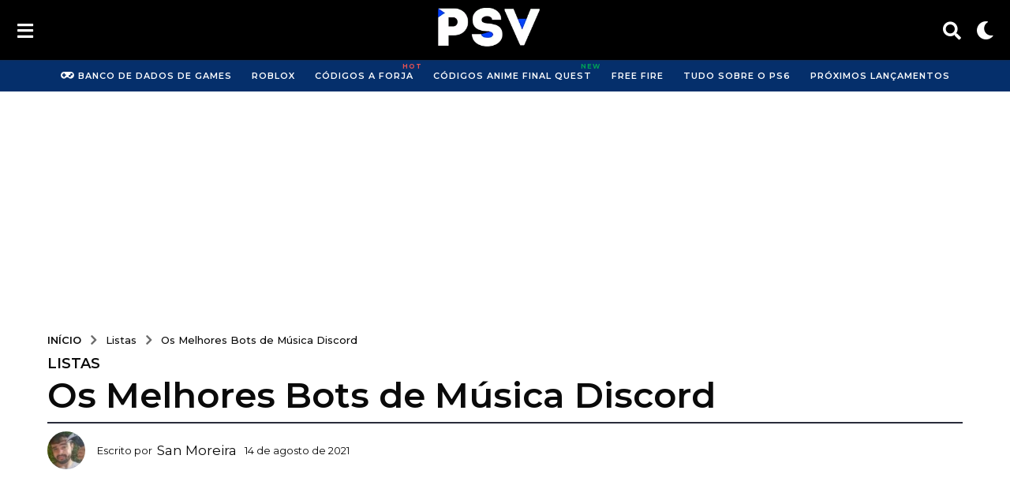

--- FILE ---
content_type: text/html; charset=UTF-8
request_url: https://psverso.com.br/listas/melhor-bot-de-musica-discord/
body_size: 40575
content:
<!DOCTYPE HTML>
<html lang="pt-BR">
	<head>
		<meta charset="UTF-8">
		<meta name="viewport" content="width=device-width, initial-scale=1.0, maximum-scale=5.0">

		<!-- Script para inserir Favicon  -->
	
	
				<style id="kirki-css-vars">:root{}</style><meta name='robots' content='index, follow, max-image-preview:large, max-snippet:-1, max-video-preview:-1' />
	<style>img:is([sizes="auto" i], [sizes^="auto," i]) { contain-intrinsic-size: 3000px 1500px }</style>
	<script type="application/ld+json">{"@context":"https://schema.org","@type":"SiteNavigationElement","name":"Navegação Principal","hasPart":[{"@type":"WebPage","name":"Notícias","url":"https://psverso.com.br/noticias/"},{"@type":"WebPage","name":"Guia","url":"https://psverso.com.br/guias/"},{"@type":"WebPage","name":"Listas","url":"https://psverso.com.br/listas/"},{"@type":"WebPage","name":"Análises","url":"https://psverso.com.br/analises/"},{"@type":"WebPage","name":"Videogames","url":"https://psverso.com.br/games/"}]}</script>	<script type="text/javascript">
		(function( $ ) {

			var themeModeStylesheetURL = 'https://psverso.com.br/wp-content/themes/boombox/css/night-mode.min.css';
			var getCookie = function( cname ) {
				var name = cname + "=";
				var decodedCookie = decodeURIComponent( document.cookie );
				var ca = decodedCookie.split( ';' );
				for ( var i = 0; i < ca.length; i++ ) {
					var c = ca[i];
					while ( c.charAt( 0 ) == ' ' ) {
						c = c.substring( 1 );
					}
					if ( c.indexOf( name ) == 0 ) {
						return c.substring( name.length, c.length );
					}
				}
				return "";
			};
			var setCookie = function( cname, cvalue, exdays ) {
				var d = new Date();
				d.setTime( d.getTime() + (exdays * 24 * 60 * 60 * 1000) );
				var expires = "expires=" + d.toUTCString();
				document.cookie = cname + "=" + cvalue + ";" + expires + ";path=/";
			};
			var delete_cookie = function( cname ) {
				setCookie( cname, null, 0 );
			};
			var appendThemeModeLink = function() {
				var link = document.createElement( 'link' );
				var targetNode = document.getElementById( 'boombox-primary-style-inline-css' );
				link.rel = 'stylesheet';
				link.id = 'boombox-theme-mode-css';
				link.href = themeModeStylesheetURL;
				link.media = 'all';

				targetNode.parentNode.insertBefore( link, targetNode.nextSibling );
			};

			document.addEventListener( 'DOMContentLoaded', function() {
				var switchers = document.querySelectorAll( '.bb-mode-switcher .bb-mode-toggle' );

				for ( var i = 0; i < switchers.length; i++ ) {
					switchers[i].addEventListener( 'click', function(e) {
					    e.preventDefault();
						var stylesheet = document.getElementById( 'boombox-theme-mode-css' );
						if ( !!getCookie( 'boombox-theme-mode' ) ) {
							if ( stylesheet ) {
								stylesheet.setAttribute( 'disabled', 'disabled' );
							}
							delete_cookie( 'boombox-theme-mode' );
						} else {
							if ( stylesheet ) {
								stylesheet.removeAttribute( 'disabled' );
							} else {
								appendThemeModeLink();
							}
							setCookie( 'boombox-theme-mode', 1, 365 );
						}
					} );
				}
			} );

			if ( !!getCookie( 'boombox-theme-mode' ) ) {

				var appendInterval = setInterval( function() {
					if ( document.getElementById( 'boombox-primary-style-inline-css' ) ) {
						clearInterval( appendInterval );
						appendThemeModeLink();
					}
				}, 25 );
			}

		})();
	</script><!-- Etiqueta do modo de consentimento do Google (gtag.js) dataLayer adicionada pelo Site Kit -->
<script type="text/javascript" id="google_gtagjs-js-consent-mode-data-layer">
/* <![CDATA[ */
window.dataLayer = window.dataLayer || [];function gtag(){dataLayer.push(arguments);}
gtag('consent', 'default', {"ad_personalization":"denied","ad_storage":"denied","ad_user_data":"denied","analytics_storage":"denied","functionality_storage":"denied","security_storage":"denied","personalization_storage":"denied","region":["AT","BE","BG","CH","CY","CZ","DE","DK","EE","ES","FI","FR","GB","GR","HR","HU","IE","IS","IT","LI","LT","LU","LV","MT","NL","NO","PL","PT","RO","SE","SI","SK"],"wait_for_update":500});
window._googlesitekitConsentCategoryMap = {"statistics":["analytics_storage"],"marketing":["ad_storage","ad_user_data","ad_personalization"],"functional":["functionality_storage","security_storage"],"preferences":["personalization_storage"]};
window._googlesitekitConsents = {"ad_personalization":"denied","ad_storage":"denied","ad_user_data":"denied","analytics_storage":"denied","functionality_storage":"denied","security_storage":"denied","personalization_storage":"denied","region":["AT","BE","BG","CH","CY","CZ","DE","DK","EE","ES","FI","FR","GB","GR","HR","HU","IE","IS","IT","LI","LT","LU","LV","MT","NL","NO","PL","PT","RO","SE","SI","SK"],"wait_for_update":500};
/* ]]> */
</script>
<!-- Fim da etiqueta do modo de consentimento do Google (gtag.js) dataLayer adicionada pelo Site Kit -->

	<!-- This site is optimized with the Yoast SEO Premium plugin v23.3 (Yoast SEO v25.6) - https://yoast.com/wordpress/plugins/seo/ -->
	<title>Os Melhores Bots de Música Discord - PS Verso</title>
	<link rel="canonical" href="https://psverso.com.br/listas/melhor-bot-de-musica-discord/" />
	<meta property="og:locale" content="pt_BR" />
	<meta property="og:type" content="article" />
	<meta property="og:title" content="Os Melhores Bots de Música Discord" />
	<meta property="og:description" content="Voc&ecirc; quer aprender a tocar m&uacute;sica no Discord?&nbsp;Um bot de m&uacute;sica Discord fornece uma maneira para v&aacute;rios membros de um servidor ouvirem a mesma m&uacute;sica ao mesmo tempo.&nbsp;Os bots de m&uacute;sica do Discord podem encontrar m&uacute;sicas no YouTube, Spotify ou outras plataformas e reproduzi-las em um canal de voz.&nbsp;Se voc&ecirc; entrar no canal de voz,..." />
	<meta property="og:url" content="https://psverso.com.br/listas/melhor-bot-de-musica-discord/" />
	<meta property="og:site_name" content="PS Verso" />
	<meta property="article:publisher" content="https://www.facebook.com/SiteOPS5/" />
	<meta property="article:author" content="https://www.facebook.com/sanzio.moreira" />
	<meta property="article:published_time" content="2021-08-14T14:32:16+00:00" />
	<meta property="article:modified_time" content="2024-03-21T21:14:43+00:00" />
	<meta property="og:image" content="https://psverso.com.br/wp-content/uploads/2021/08/melhor-bot-de-musica-discord-1024x576.png" />
	<meta property="og:image:width" content="1024" />
	<meta property="og:image:height" content="576" />
	<meta property="og:image:type" content="image/png" />
	<meta name="author" content="San Moreira" />
	<meta name="twitter:card" content="summary_large_image" />
	<meta name="twitter:creator" content="@Warriorne" />
	<meta name="twitter:site" content="@OPS5_Oficial" />
	<meta name="twitter:label1" content="Escrito por" />
	<meta name="twitter:data1" content="San Moreira" />
	<meta name="twitter:label2" content="Est. tempo de leitura" />
	<meta name="twitter:data2" content="11 minutos" />
	<script type="application/ld+json" class="yoast-schema-graph">{"@context":"https://schema.org","@graph":[{"@type":"Article","@id":"https://psverso.com.br/listas/melhor-bot-de-musica-discord/#article","isPartOf":{"@id":"https://psverso.com.br/listas/melhor-bot-de-musica-discord/"},"author":{"name":"San Moreira","@id":"https://psverso.com.br/#/schema/person/2fa5a5deff5d4f1dd679b5f1b97bb70f"},"headline":"Os Melhores Bots de Música Discord","datePublished":"2021-08-14T14:32:16+00:00","dateModified":"2024-03-21T21:14:43+00:00","mainEntityOfPage":{"@id":"https://psverso.com.br/listas/melhor-bot-de-musica-discord/"},"wordCount":1605,"commentCount":0,"publisher":{"@id":"https://psverso.com.br/#organization"},"image":{"@id":"https://psverso.com.br/listas/melhor-bot-de-musica-discord/#primaryimage"},"thumbnailUrl":"https://psverso.com.br/wp-content/uploads/2021/08/melhor-bot-de-musica-discord.png","keywords":["Discord"],"articleSection":["Listas"],"inLanguage":"pt-BR","potentialAction":[{"@type":"CommentAction","name":"Comment","target":["https://psverso.com.br/listas/melhor-bot-de-musica-discord/#respond"]}],"articleBody":"Você quer aprender a tocar música no Discord? Um bot de música Discord fornece uma maneira para vários membros de um servidor ouvirem a mesma música ao mesmo tempo. Os bots de música do Discord podem encontrar músicas no YouTube, Spotify ou outras plataformas e reproduzi-las em um canal de voz. Se você entrar no canal de voz, poderá ouvir a música no Discord. Isso fornece uma ótima maneira de compartilhar novas músicas com amigos, organizar festas para ouvir ou fornecer música de fundo. No entanto, com tantos bots de música diferentes para o Discord disponíveis, pode ser difícil saber qual bot de música adicionar ao seu servidor. Se precisar de ajuda com essa decisão, este artigo é para você. Continue lendo para comparar 5 dos melhores bots de música para Discord: Groovy, Octave, Hydra, Chip e MEE6. Você também aprenderá como tocar música no Discord e como adicionar um bot de música ao Discord. 9 Melhores Bots de Música Discord 1. Groovy Groovy é um dos robôs de música Discord mais populares. Há uma variedade de comandos de bot do Groovy que você pode usar. Com o bot de música Groovy, você pode tocar músicas por meio de links de sites ou uploads de arquivos ou pesquisar músicas específicas. Você também pode criar uma fila de músicas. Nessa fila, você pode pular músicas, voltar às músicas reproduzidas anteriormente, pular para uma música específica, limpar a fila, embaralhar ou repetir a fila ou uma faixa específica. Finalmente, você pode procurar a letra de uma música com Groovy no Discord. Baixe e Instale o Groovy aqui! 2. Octave Octave é outro popular bot de música Discord com recursos gratuitos e premium. O bot Octave Discord pode tocar músicas do YouTube e Soundcloud, formar filas e até criar listas de reprodução que você pode ouvir novamente mais tarde. Nas filas e listas de reprodução, você pode pular músicas, votar como servidor para pular uma música ou não, pular para uma música e embaralhar. Também existem comandos específicos para listas de reprodução que permitem criar, excluir ou editá-los, listar suas listas de reprodução ou fazer upload de uma lista de reprodução de outro site. Você também pode procurar a letra da sua música. O Octave bot premium desbloqueia volume, filtros, aumento de graves, listas de reprodução personalizadas ilimitadas e faixas e tamanhos de fila maiores. Baixe e Instale o Octave aqui! 3. Hydra O novo bot Hydra Discord vem com uma grande seleção de plataformas para fazer streaming. Com o bot Hydra, você pode transmitir músicas do YouTube, Soundcloud, Spotify, Deezer ou Bandcamp. Na verdade, Hydra é o melhor bot Discord Spotify. Você também pode fazer upload de arquivos de áudio para reproduzir ou transmitir rádio online. O bot Hydra permite que você crie filas e listas de reprodução e pule, vote, loop, mova uma música dentro de uma fila ou para o topo da fila, embaralhe ou reproduza músicas. Você também pode pesquisar as letras ou informações sobre a música. Finalmente, o bot Hydra inclui comandos exclusivos para administradores que permitem anunciar qual música está tocando, alterar o idioma definido, proibir usuários específicos de usar o bot, limitar quantas vezes uma música pode ser tocada, restringir Hydra a canais de voz específicos e definir quem é o “DJ” do bot e controla a fila. Hydra bot premium adiciona controle de volume, efeitos de áudio, reprodução 24 horas por dia, 7 dias por semana e listas de reprodução salvas ilimitadas. Baixe e Instale o Hydra aqui! 4. Chip Chip é o melhor bot de música grátis para Discord. Inclui os mesmos comandos normais de outros bots de música, permitindo que os usuários reproduzam músicas do YouTube, Vimeo, SoundCloud, Mixer, Twitch e Bandcamp e criem filas. Você pode pular, repetir, embaralhar, mover e reproduzir músicas na fila. Você também pode avançar para uma parte específica de uma faixa. Chip pode exibir as letras das músicas e pode até criar um arquivo .txt listando todas as faixas em uma fila. O melhor de tudo é que o Chip inclui recursos de controle de áudio de graça! Com o bot de música do Chip, você pode usar o reforço de graves, um equalizador, reforço de agudos, reforço de vocal e alterar o volume de uma faixa. Finalmente, você pode usar o Chip para ouvir rádio; o bot inclui uma lista de 180 estações de todo o mundo que você pode selecionar. O chip também inclui recursos premium, embora, ao contrário de outros bots, todos os recursos básicos possam ser acessados ​​gratuitamente. Baixe e Instale o Chip aqui! 5. MEE6 MEE6 é um dos melhores bots de moderação do Discord , mas você sabia que ele também pode tocar música no Discord? O bot de música do MEE6 é o único que você pode usar um reprodutor visual em seu painel para controlar sua música. Em vez de inserir comandos de música MEE6 em seu servidor, simplesmente salte em seu painel online para visualizar sua fila, gerenciar listas de reprodução e pesquisar, reproduzir e reproduzir músicas. Os comandos de música do MEE6 também podem controlar o volume, gravar canais de voz e reproduzir música 24 horas por dia, 7 dias por semana. MEE6 suporta música do YouTube, SoundCloud e Twitch. O bot também inclui um divertido questionário de música que permite desafiar seus amigos para ver quem consegue adivinhar a música e o artista de um clipe mais rápido. Baixe e Instale o MEE6 aqui! 6. Rythm O Rythm Bot para Discord é um bot que fornece aos usuários a capacidade de personalizar seus servidores Discord, fornecendo uma extensa lista de comandos de moderação, comandos de utilitários e comandos divertidos. Esses comandos podem ajudar a melhorar a qualidade do servidor, fornecendo aos usuários as ferramentas de que precisam para ter uma experiência mais agradável no servidor. O Rythm Bot para Discord também vem equipado com um sistema de música conhecido como Rythm Radio, onde você pode transmitir uma variedade de canais diferentes de todo o mundo ou ouvir suas listas de reprodução de música! Baixe e Instale o Rythm aqui! 7. Vexera Sendo um dos bots musicais mais ricos em recursos, Vexera oferece suporte a inúmeras fontes, opções de moderação, letras e vários comandos. Está disponível em 15 idiomas. A versão premium custa US $ 3 por mês e adiciona servidores de voz de alta qualidade, além da integração do Spotify. A versão pro custa US $ 5 por mês, dá acesso ao Vexera Pro - uma segunda instância de bot. Baixe e Instale o Vexera aqui! 8. 24/7 De acordo com o nome, esse bot toca música dia e noite. Você pode iniciar as músicas escolhidas, conectar qualquer vídeo ao vivo do YouTube ou iniciar um stream de rádio. A versão gratuita já é legal. Com o premium que custa US $ 2,47 por mês, você também obtém controles do YouTube, listas de reprodução, controle de volume e qualidade aprimorada. Baixe e Instale o 24/7 aqui! 9. FredBoat FredBoat vem com ótimos recursos. Ele suporta streams de uma dúzia de sites, bem como links diretos. Ele funciona com listas de reprodução do YouTube e SoundCloud com uma pesquisa ilimitada nessas plataformas. Possui controles avançados de música, direitos de acesso baseados em funções e até moderação. Ainda não está satisfeito? O bot é gratuito para todos. Baixe e Instale o Fredboat aqui! Como Adicionar Um Bot de Música ao Discord Você pode adicionar um bot de música ao Discord da mesma forma que adicionaria qualquer bot do Discord. Basta encontrar o bot em seu site ou em uma lista de bots como top.gg, convidá-lo para o seu servidor e autorizar seus comandos. Qual Bot de Música do Discord é o melhor para mim? A resposta a esta pergunta dependerá do que você precisa, pois cada bot de música Discord inclui recursos exclusivos. MEE6 é o bot de música mais fácil de usar com seu painel de música, embora você precise pagar para acessá-lo. Chip é o melhor bot de música gratuito, pois é o único a fornecer efeitos de áudio gratuitamente. Hydra e Chip fornecem a mais ampla seleção de plataformas de música para transmissão e também de rádio. Especificamente, o bot Hydra é o melhor bot do Spotify para Discord. Hydra também inclui os melhores controles administrativos que permitem que você decida quem pode usar o bot e quais canais ele pode acessar. Groovy e Octave são bots mais básicos em termos de recursos, mas permanecem populares devido à sua facilidade de uso e estabilidade. Como os bots Groovy e Octave estão no Discord há algum tempo, é improvável que fiquem offline. Você pode gostar de outras listas e guias abaixo relacionadas: Melhores Bots do Discord Bots de Jogos do Discord Bots Mais Úteis do Discord para usar no Servidor Como Criar Bots no Discord Como Colocar Bots no Discord Como Criar um Servidor no Discord"},{"@type":"WebPage","@id":"https://psverso.com.br/listas/melhor-bot-de-musica-discord/","url":"https://psverso.com.br/listas/melhor-bot-de-musica-discord/","name":"Os Melhores Bots de Música Discord - PS Verso","isPartOf":{"@id":"https://psverso.com.br/#website"},"primaryImageOfPage":{"@id":"https://psverso.com.br/listas/melhor-bot-de-musica-discord/#primaryimage"},"image":{"@id":"https://psverso.com.br/listas/melhor-bot-de-musica-discord/#primaryimage"},"thumbnailUrl":"https://psverso.com.br/wp-content/uploads/2021/08/melhor-bot-de-musica-discord.png","datePublished":"2021-08-14T14:32:16+00:00","dateModified":"2024-03-21T21:14:43+00:00","breadcrumb":{"@id":"https://psverso.com.br/listas/melhor-bot-de-musica-discord/#breadcrumb"},"inLanguage":"pt-BR","potentialAction":[{"@type":"ReadAction","target":["https://psverso.com.br/listas/melhor-bot-de-musica-discord/"]}]},{"@type":"ImageObject","inLanguage":"pt-BR","@id":"https://psverso.com.br/listas/melhor-bot-de-musica-discord/#primaryimage","url":"https://psverso.com.br/wp-content/uploads/2021/08/melhor-bot-de-musica-discord.png","contentUrl":"https://psverso.com.br/wp-content/uploads/2021/08/melhor-bot-de-musica-discord.png","width":1920,"height":1080,"caption":"melhor bot de musica discord"},{"@type":"BreadcrumbList","@id":"https://psverso.com.br/listas/melhor-bot-de-musica-discord/#breadcrumb","itemListElement":[{"@type":"ListItem","position":1,"name":"Início","item":"https://psverso.com.br/"},{"@type":"ListItem","position":2,"name":"Os Melhores Bots de Música Discord"}]},{"@type":"WebSite","@id":"https://psverso.com.br/#website","url":"https://psverso.com.br/","name":"PS Verso","description":"Notícias, Códigos, Listas e Guias sobre Games no Brasil","publisher":{"@id":"https://psverso.com.br/#organization"},"alternateName":"PSVerso","potentialAction":[{"@type":"SearchAction","target":{"@type":"EntryPoint","urlTemplate":"https://psverso.com.br/?s={search_term_string}"},"query-input":{"@type":"PropertyValueSpecification","valueRequired":true,"valueName":"search_term_string"}}],"inLanguage":"pt-BR"},{"@type":"Organization","@id":"https://psverso.com.br/#organization","name":"PS Verso","alternateName":"PSVerso","url":"https://psverso.com.br/","logo":{"@type":"ImageObject","inLanguage":"pt-BR","@id":"https://psverso.com.br/#/schema/logo/image/","url":"https://psverso.com.br/wp-content/uploads/2021/11/cropped-LOGO-2-Preto-P-V2-.png","contentUrl":"https://psverso.com.br/wp-content/uploads/2021/11/cropped-LOGO-2-Preto-P-V2-.png","width":96,"height":96,"caption":"PS Verso"},"image":{"@id":"https://psverso.com.br/#/schema/logo/image/"},"sameAs":["https://www.facebook.com/SiteOPS5/","https://x.com/OPS5_Oficial","https://www.instagram.com/ops5_oficial/","https://www.linkedin.com/company/ps-verso","https://www.youtube.com/@psverso"],"description":"O site PS Verso é um site com foco em guias, notícias, reviews, listas e muito mais sobre jogos e o mercado dos games com o propósito de informar os jogadores sobre as principais novidades.","email":"contato@psverso.com.br","legalName":"PS Verso","foundingDate":"2019-05-16","numberOfEmployees":{"@type":"QuantitativeValue","minValue":"1","maxValue":"10"},"publishingPrinciples":"https://psverso.com.br/padroes-editoriais/","ownershipFundingInfo":"https://psverso.com.br/sobre-nos/","actionableFeedbackPolicy":"https://psverso.com.br/contato/","correctionsPolicy":"https://psverso.com.br/padroes-editoriais/","ethicsPolicy":"https://psverso.com.br/padroes-editoriais/"},{"@type":"Person","@id":"https://psverso.com.br/#/schema/person/2fa5a5deff5d4f1dd679b5f1b97bb70f","name":"San Moreira","image":{"@type":"ImageObject","inLanguage":"pt-BR","@id":"https://psverso.com.br/#/schema/person/image/","url":"https://psverso.com.br/wp-content/uploads/avatars/4/1752584935-bpfull.jpg","contentUrl":"https://psverso.com.br/wp-content/uploads/avatars/4/1752584935-bpfull.jpg","caption":"San Moreira"},"description":"Sanzio Moreira tem 34 anos e é Jornalista, Fundador e Editor-Chefe do PS Verso. Amante da cultura gamer e sempre apaixonado pelo universo. Atuo como jornalista e Content Manager do mercado de games por 6 anos. Tive a ideia de criar este site exclusivamente pela vontade informar e ajudar a comunidade gamer brasileira.","sameAs":["https://psverso.com.br","https://www.facebook.com/sanzio.moreira","https://www.instagram.com/sanziomm/","https://www.linkedin.com/in/sanzio-moreira-394667159/","https://x.com/Warriorne"],"gender":"masculino","knowsAbout":["Análise de Games","Criação de Guias"],"knowsLanguage":["Português Brasileiro","Inglês"],"jobTitle":"Jornalista, Content Manager","url":"https://psverso.com.br/autor/sanziomoreira/"}]}</script>
	<!-- / Yoast SEO Premium plugin. -->


<link rel='dns-prefetch' href='//www.googletagmanager.com' />
<link rel='dns-prefetch' href='//stats.wp.com' />
<link rel='dns-prefetch' href='//fonts.googleapis.com' />
<link rel='dns-prefetch' href='//pagead2.googlesyndication.com' />
<link rel="alternate" type="application/rss+xml" title="Feed para PS Verso &raquo;" href="https://psverso.com.br/feed/" />
<link rel="alternate" type="application/rss+xml" title="Feed de comentários para PS Verso &raquo;" href="https://psverso.com.br/comments/feed/" />
<link rel="alternate" type="application/rss+xml" title="Feed de comentários para PS Verso &raquo; Os Melhores Bots de Música Discord" href="https://psverso.com.br/listas/melhor-bot-de-musica-discord/feed/" />
<script type="text/javascript">
/* <![CDATA[ */
window._wpemojiSettings = {"baseUrl":"https:\/\/s.w.org\/images\/core\/emoji\/16.0.1\/72x72\/","ext":".png","svgUrl":"https:\/\/s.w.org\/images\/core\/emoji\/16.0.1\/svg\/","svgExt":".svg","source":{"concatemoji":"https:\/\/psverso.com.br\/wp-includes\/js\/wp-emoji-release.min.js?ver=6.8.3"}};
/*! This file is auto-generated */
!function(s,n){var o,i,e;function c(e){try{var t={supportTests:e,timestamp:(new Date).valueOf()};sessionStorage.setItem(o,JSON.stringify(t))}catch(e){}}function p(e,t,n){e.clearRect(0,0,e.canvas.width,e.canvas.height),e.fillText(t,0,0);var t=new Uint32Array(e.getImageData(0,0,e.canvas.width,e.canvas.height).data),a=(e.clearRect(0,0,e.canvas.width,e.canvas.height),e.fillText(n,0,0),new Uint32Array(e.getImageData(0,0,e.canvas.width,e.canvas.height).data));return t.every(function(e,t){return e===a[t]})}function u(e,t){e.clearRect(0,0,e.canvas.width,e.canvas.height),e.fillText(t,0,0);for(var n=e.getImageData(16,16,1,1),a=0;a<n.data.length;a++)if(0!==n.data[a])return!1;return!0}function f(e,t,n,a){switch(t){case"flag":return n(e,"\ud83c\udff3\ufe0f\u200d\u26a7\ufe0f","\ud83c\udff3\ufe0f\u200b\u26a7\ufe0f")?!1:!n(e,"\ud83c\udde8\ud83c\uddf6","\ud83c\udde8\u200b\ud83c\uddf6")&&!n(e,"\ud83c\udff4\udb40\udc67\udb40\udc62\udb40\udc65\udb40\udc6e\udb40\udc67\udb40\udc7f","\ud83c\udff4\u200b\udb40\udc67\u200b\udb40\udc62\u200b\udb40\udc65\u200b\udb40\udc6e\u200b\udb40\udc67\u200b\udb40\udc7f");case"emoji":return!a(e,"\ud83e\udedf")}return!1}function g(e,t,n,a){var r="undefined"!=typeof WorkerGlobalScope&&self instanceof WorkerGlobalScope?new OffscreenCanvas(300,150):s.createElement("canvas"),o=r.getContext("2d",{willReadFrequently:!0}),i=(o.textBaseline="top",o.font="600 32px Arial",{});return e.forEach(function(e){i[e]=t(o,e,n,a)}),i}function t(e){var t=s.createElement("script");t.src=e,t.defer=!0,s.head.appendChild(t)}"undefined"!=typeof Promise&&(o="wpEmojiSettingsSupports",i=["flag","emoji"],n.supports={everything:!0,everythingExceptFlag:!0},e=new Promise(function(e){s.addEventListener("DOMContentLoaded",e,{once:!0})}),new Promise(function(t){var n=function(){try{var e=JSON.parse(sessionStorage.getItem(o));if("object"==typeof e&&"number"==typeof e.timestamp&&(new Date).valueOf()<e.timestamp+604800&&"object"==typeof e.supportTests)return e.supportTests}catch(e){}return null}();if(!n){if("undefined"!=typeof Worker&&"undefined"!=typeof OffscreenCanvas&&"undefined"!=typeof URL&&URL.createObjectURL&&"undefined"!=typeof Blob)try{var e="postMessage("+g.toString()+"("+[JSON.stringify(i),f.toString(),p.toString(),u.toString()].join(",")+"));",a=new Blob([e],{type:"text/javascript"}),r=new Worker(URL.createObjectURL(a),{name:"wpTestEmojiSupports"});return void(r.onmessage=function(e){c(n=e.data),r.terminate(),t(n)})}catch(e){}c(n=g(i,f,p,u))}t(n)}).then(function(e){for(var t in e)n.supports[t]=e[t],n.supports.everything=n.supports.everything&&n.supports[t],"flag"!==t&&(n.supports.everythingExceptFlag=n.supports.everythingExceptFlag&&n.supports[t]);n.supports.everythingExceptFlag=n.supports.everythingExceptFlag&&!n.supports.flag,n.DOMReady=!1,n.readyCallback=function(){n.DOMReady=!0}}).then(function(){return e}).then(function(){var e;n.supports.everything||(n.readyCallback(),(e=n.source||{}).concatemoji?t(e.concatemoji):e.wpemoji&&e.twemoji&&(t(e.twemoji),t(e.wpemoji)))}))}((window,document),window._wpemojiSettings);
/* ]]> */
</script>
<style id='wp-emoji-styles-inline-css' type='text/css'>

	img.wp-smiley, img.emoji {
		display: inline !important;
		border: none !important;
		box-shadow: none !important;
		height: 1em !important;
		width: 1em !important;
		margin: 0 0.07em !important;
		vertical-align: -0.1em !important;
		background: none !important;
		padding: 0 !important;
	}
</style>
<style id='classic-theme-styles-inline-css' type='text/css'>
/*! This file is auto-generated */
.wp-block-button__link{color:#fff;background-color:#32373c;border-radius:9999px;box-shadow:none;text-decoration:none;padding:calc(.667em + 2px) calc(1.333em + 2px);font-size:1.125em}.wp-block-file__button{background:#32373c;color:#fff;text-decoration:none}
</style>
<style id='bp-login-form-style-inline-css' type='text/css'>
.widget_bp_core_login_widget .bp-login-widget-user-avatar{float:left}.widget_bp_core_login_widget .bp-login-widget-user-links{margin-left:70px}#bp-login-widget-form label{display:block;font-weight:600;margin:15px 0 5px;width:auto}#bp-login-widget-form input[type=password],#bp-login-widget-form input[type=text]{background-color:#fafafa;border:1px solid #d6d6d6;border-radius:0;font:inherit;font-size:100%;padding:.5em;width:100%}#bp-login-widget-form .bp-login-widget-register-link,#bp-login-widget-form .login-submit{display:inline;width:-moz-fit-content;width:fit-content}#bp-login-widget-form .bp-login-widget-register-link{margin-left:1em}#bp-login-widget-form .bp-login-widget-register-link a{filter:invert(1)}#bp-login-widget-form .bp-login-widget-pwd-link{font-size:80%}

</style>
<style id='bp-member-style-inline-css' type='text/css'>
[data-type="bp/member"] input.components-placeholder__input{border:1px solid #757575;border-radius:2px;flex:1 1 auto;padding:6px 8px}.bp-block-member{position:relative}.bp-block-member .member-content{display:flex}.bp-block-member .user-nicename{display:block}.bp-block-member .user-nicename a{border:none;color:currentColor;text-decoration:none}.bp-block-member .bp-profile-button{width:100%}.bp-block-member .bp-profile-button a.button{bottom:10px;display:inline-block;margin:18px 0 0;position:absolute;right:0}.bp-block-member.has-cover .item-header-avatar,.bp-block-member.has-cover .member-content,.bp-block-member.has-cover .member-description{z-index:2}.bp-block-member.has-cover .member-content,.bp-block-member.has-cover .member-description{padding-top:75px}.bp-block-member.has-cover .bp-member-cover-image{background-color:#c5c5c5;background-position:top;background-repeat:no-repeat;background-size:cover;border:0;display:block;height:150px;left:0;margin:0;padding:0;position:absolute;top:0;width:100%;z-index:1}.bp-block-member img.avatar{height:auto;width:auto}.bp-block-member.avatar-none .item-header-avatar{display:none}.bp-block-member.avatar-none.has-cover{min-height:200px}.bp-block-member.avatar-full{min-height:150px}.bp-block-member.avatar-full .item-header-avatar{width:180px}.bp-block-member.avatar-thumb .member-content{align-items:center;min-height:50px}.bp-block-member.avatar-thumb .item-header-avatar{width:70px}.bp-block-member.avatar-full.has-cover{min-height:300px}.bp-block-member.avatar-full.has-cover .item-header-avatar{width:200px}.bp-block-member.avatar-full.has-cover img.avatar{background:#fffc;border:2px solid #fff;margin-left:20px}.bp-block-member.avatar-thumb.has-cover .item-header-avatar{padding-top:75px}.entry .entry-content .bp-block-member .user-nicename a{border:none;color:currentColor;text-decoration:none}

</style>
<style id='bp-members-style-inline-css' type='text/css'>
[data-type="bp/members"] .components-placeholder.is-appender{min-height:0}[data-type="bp/members"] .components-placeholder.is-appender .components-placeholder__label:empty{display:none}[data-type="bp/members"] .components-placeholder input.components-placeholder__input{border:1px solid #757575;border-radius:2px;flex:1 1 auto;padding:6px 8px}[data-type="bp/members"].avatar-none .member-description{width:calc(100% - 44px)}[data-type="bp/members"].avatar-full .member-description{width:calc(100% - 224px)}[data-type="bp/members"].avatar-thumb .member-description{width:calc(100% - 114px)}[data-type="bp/members"] .member-content{position:relative}[data-type="bp/members"] .member-content .is-right{position:absolute;right:2px;top:2px}[data-type="bp/members"] .columns-2 .member-content .member-description,[data-type="bp/members"] .columns-3 .member-content .member-description,[data-type="bp/members"] .columns-4 .member-content .member-description{padding-left:44px;width:calc(100% - 44px)}[data-type="bp/members"] .columns-3 .is-right{right:-10px}[data-type="bp/members"] .columns-4 .is-right{right:-50px}.bp-block-members.is-grid{display:flex;flex-wrap:wrap;padding:0}.bp-block-members.is-grid .member-content{margin:0 1.25em 1.25em 0;width:100%}@media(min-width:600px){.bp-block-members.columns-2 .member-content{width:calc(50% - .625em)}.bp-block-members.columns-2 .member-content:nth-child(2n){margin-right:0}.bp-block-members.columns-3 .member-content{width:calc(33.33333% - .83333em)}.bp-block-members.columns-3 .member-content:nth-child(3n){margin-right:0}.bp-block-members.columns-4 .member-content{width:calc(25% - .9375em)}.bp-block-members.columns-4 .member-content:nth-child(4n){margin-right:0}}.bp-block-members .member-content{display:flex;flex-direction:column;padding-bottom:1em;text-align:center}.bp-block-members .member-content .item-header-avatar,.bp-block-members .member-content .member-description{width:100%}.bp-block-members .member-content .item-header-avatar{margin:0 auto}.bp-block-members .member-content .item-header-avatar img.avatar{display:inline-block}@media(min-width:600px){.bp-block-members .member-content{flex-direction:row;text-align:left}.bp-block-members .member-content .item-header-avatar,.bp-block-members .member-content .member-description{width:auto}.bp-block-members .member-content .item-header-avatar{margin:0}}.bp-block-members .member-content .user-nicename{display:block}.bp-block-members .member-content .user-nicename a{border:none;color:currentColor;text-decoration:none}.bp-block-members .member-content time{color:#767676;display:block;font-size:80%}.bp-block-members.avatar-none .item-header-avatar{display:none}.bp-block-members.avatar-full{min-height:190px}.bp-block-members.avatar-full .item-header-avatar{width:180px}.bp-block-members.avatar-thumb .member-content{min-height:80px}.bp-block-members.avatar-thumb .item-header-avatar{width:70px}.bp-block-members.columns-2 .member-content,.bp-block-members.columns-3 .member-content,.bp-block-members.columns-4 .member-content{display:block;text-align:center}.bp-block-members.columns-2 .member-content .item-header-avatar,.bp-block-members.columns-3 .member-content .item-header-avatar,.bp-block-members.columns-4 .member-content .item-header-avatar{margin:0 auto}.bp-block-members img.avatar{height:auto;max-width:-moz-fit-content;max-width:fit-content;width:auto}.bp-block-members .member-content.has-activity{align-items:center}.bp-block-members .member-content.has-activity .item-header-avatar{padding-right:1em}.bp-block-members .member-content.has-activity .wp-block-quote{margin-bottom:0;text-align:left}.bp-block-members .member-content.has-activity .wp-block-quote cite a,.entry .entry-content .bp-block-members .user-nicename a{border:none;color:currentColor;text-decoration:none}

</style>
<style id='bp-dynamic-members-style-inline-css' type='text/css'>
.bp-dynamic-block-container .item-options{font-size:.5em;margin:0 0 1em;padding:1em 0}.bp-dynamic-block-container .item-options a.selected{font-weight:600}.bp-dynamic-block-container ul.item-list{list-style:none;margin:1em 0;padding-left:0}.bp-dynamic-block-container ul.item-list li{margin-bottom:1em}.bp-dynamic-block-container ul.item-list li:after,.bp-dynamic-block-container ul.item-list li:before{content:" ";display:table}.bp-dynamic-block-container ul.item-list li:after{clear:both}.bp-dynamic-block-container ul.item-list li .item-avatar{float:left;width:60px}.bp-dynamic-block-container ul.item-list li .item{margin-left:70px}

</style>
<style id='bp-online-members-style-inline-css' type='text/css'>
.widget_bp_core_whos_online_widget .avatar-block,[data-type="bp/online-members"] .avatar-block{display:flex;flex-flow:row wrap}.widget_bp_core_whos_online_widget .avatar-block img,[data-type="bp/online-members"] .avatar-block img{margin:.5em}

</style>
<style id='bp-active-members-style-inline-css' type='text/css'>
.widget_bp_core_recently_active_widget .avatar-block,[data-type="bp/active-members"] .avatar-block{display:flex;flex-flow:row wrap}.widget_bp_core_recently_active_widget .avatar-block img,[data-type="bp/active-members"] .avatar-block img{margin:.5em}

</style>
<style id='ctc-term-title-style-inline-css' type='text/css'>
.ctc-block-controls-dropdown .components-base-control__field{margin:0 !important}

</style>
<style id='ctc-copy-button-style-inline-css' type='text/css'>
.wp-block-ctc-copy-button{font-size:14px;line-height:normal;padding:8px 16px;border-width:1px;border-style:solid;border-color:inherit;border-radius:4px;cursor:pointer;display:inline-block}.ctc-copy-button-textarea{display:none !important}
</style>
<style id='ctc-copy-icon-style-inline-css' type='text/css'>
.wp-block-ctc-copy-icon .ctc-block-copy-icon{background:rgba(0,0,0,0);padding:0;margin:0;position:relative;cursor:pointer}.wp-block-ctc-copy-icon .ctc-block-copy-icon .check-icon{display:none}.wp-block-ctc-copy-icon .ctc-block-copy-icon svg{height:1em;width:1em}.wp-block-ctc-copy-icon .ctc-block-copy-icon::after{position:absolute;content:attr(aria-label);padding:.5em .75em;right:100%;color:#fff;background:#24292f;font-size:11px;border-radius:6px;line-height:1;right:100%;bottom:50%;margin-right:6px;-webkit-transform:translateY(50%);transform:translateY(50%)}.wp-block-ctc-copy-icon .ctc-block-copy-icon::before{content:"";top:50%;bottom:50%;left:-7px;margin-top:-6px;border:6px solid rgba(0,0,0,0);border-left-color:#24292f;position:absolute}.wp-block-ctc-copy-icon .ctc-block-copy-icon::after,.wp-block-ctc-copy-icon .ctc-block-copy-icon::before{opacity:0;visibility:hidden;-webkit-transition:opacity .2s ease-in-out,visibility .2s ease-in-out;transition:opacity .2s ease-in-out,visibility .2s ease-in-out}.wp-block-ctc-copy-icon .ctc-block-copy-icon.copied::after,.wp-block-ctc-copy-icon .ctc-block-copy-icon.copied::before{opacity:1;visibility:visible;-webkit-transition:opacity .2s ease-in-out,visibility .2s ease-in-out;transition:opacity .2s ease-in-out,visibility .2s ease-in-out}.wp-block-ctc-copy-icon .ctc-block-copy-icon.copied .check-icon{display:inline-block}.wp-block-ctc-copy-icon .ctc-block-copy-icon.copied .copy-icon{display:none !important}.ctc-copy-icon-textarea{display:none !important}
</style>
<style id='ctc-social-share-style-inline-css' type='text/css'>
.wp-block-ctc-social-share{display:-webkit-box;display:-ms-flexbox;display:flex;-webkit-box-align:center;-ms-flex-align:center;align-items:center;gap:8px}.wp-block-ctc-social-share svg{height:16px;width:16px}.wp-block-ctc-social-share a{display:-webkit-inline-box;display:-ms-inline-flexbox;display:inline-flex}.wp-block-ctc-social-share a:focus{outline:none}
</style>
<style id='global-styles-inline-css' type='text/css'>
:root{--wp--preset--aspect-ratio--square: 1;--wp--preset--aspect-ratio--4-3: 4/3;--wp--preset--aspect-ratio--3-4: 3/4;--wp--preset--aspect-ratio--3-2: 3/2;--wp--preset--aspect-ratio--2-3: 2/3;--wp--preset--aspect-ratio--16-9: 16/9;--wp--preset--aspect-ratio--9-16: 9/16;--wp--preset--color--black: #000000;--wp--preset--color--cyan-bluish-gray: #abb8c3;--wp--preset--color--white: #ffffff;--wp--preset--color--pale-pink: #f78da7;--wp--preset--color--vivid-red: #cf2e2e;--wp--preset--color--luminous-vivid-orange: #ff6900;--wp--preset--color--luminous-vivid-amber: #fcb900;--wp--preset--color--light-green-cyan: #7bdcb5;--wp--preset--color--vivid-green-cyan: #00d084;--wp--preset--color--pale-cyan-blue: #8ed1fc;--wp--preset--color--vivid-cyan-blue: #0693e3;--wp--preset--color--vivid-purple: #9b51e0;--wp--preset--gradient--vivid-cyan-blue-to-vivid-purple: linear-gradient(135deg,rgba(6,147,227,1) 0%,rgb(155,81,224) 100%);--wp--preset--gradient--light-green-cyan-to-vivid-green-cyan: linear-gradient(135deg,rgb(122,220,180) 0%,rgb(0,208,130) 100%);--wp--preset--gradient--luminous-vivid-amber-to-luminous-vivid-orange: linear-gradient(135deg,rgba(252,185,0,1) 0%,rgba(255,105,0,1) 100%);--wp--preset--gradient--luminous-vivid-orange-to-vivid-red: linear-gradient(135deg,rgba(255,105,0,1) 0%,rgb(207,46,46) 100%);--wp--preset--gradient--very-light-gray-to-cyan-bluish-gray: linear-gradient(135deg,rgb(238,238,238) 0%,rgb(169,184,195) 100%);--wp--preset--gradient--cool-to-warm-spectrum: linear-gradient(135deg,rgb(74,234,220) 0%,rgb(151,120,209) 20%,rgb(207,42,186) 40%,rgb(238,44,130) 60%,rgb(251,105,98) 80%,rgb(254,248,76) 100%);--wp--preset--gradient--blush-light-purple: linear-gradient(135deg,rgb(255,206,236) 0%,rgb(152,150,240) 100%);--wp--preset--gradient--blush-bordeaux: linear-gradient(135deg,rgb(254,205,165) 0%,rgb(254,45,45) 50%,rgb(107,0,62) 100%);--wp--preset--gradient--luminous-dusk: linear-gradient(135deg,rgb(255,203,112) 0%,rgb(199,81,192) 50%,rgb(65,88,208) 100%);--wp--preset--gradient--pale-ocean: linear-gradient(135deg,rgb(255,245,203) 0%,rgb(182,227,212) 50%,rgb(51,167,181) 100%);--wp--preset--gradient--electric-grass: linear-gradient(135deg,rgb(202,248,128) 0%,rgb(113,206,126) 100%);--wp--preset--gradient--midnight: linear-gradient(135deg,rgb(2,3,129) 0%,rgb(40,116,252) 100%);--wp--preset--font-size--small: 13px;--wp--preset--font-size--medium: 20px;--wp--preset--font-size--large: 36px;--wp--preset--font-size--x-large: 42px;--wp--preset--spacing--20: 0.44rem;--wp--preset--spacing--30: 0.67rem;--wp--preset--spacing--40: 1rem;--wp--preset--spacing--50: 1.5rem;--wp--preset--spacing--60: 2.25rem;--wp--preset--spacing--70: 3.38rem;--wp--preset--spacing--80: 5.06rem;--wp--preset--shadow--natural: 6px 6px 9px rgba(0, 0, 0, 0.2);--wp--preset--shadow--deep: 12px 12px 50px rgba(0, 0, 0, 0.4);--wp--preset--shadow--sharp: 6px 6px 0px rgba(0, 0, 0, 0.2);--wp--preset--shadow--outlined: 6px 6px 0px -3px rgba(255, 255, 255, 1), 6px 6px rgba(0, 0, 0, 1);--wp--preset--shadow--crisp: 6px 6px 0px rgba(0, 0, 0, 1);}:where(.is-layout-flex){gap: 0.5em;}:where(.is-layout-grid){gap: 0.5em;}body .is-layout-flex{display: flex;}.is-layout-flex{flex-wrap: wrap;align-items: center;}.is-layout-flex > :is(*, div){margin: 0;}body .is-layout-grid{display: grid;}.is-layout-grid > :is(*, div){margin: 0;}:where(.wp-block-columns.is-layout-flex){gap: 2em;}:where(.wp-block-columns.is-layout-grid){gap: 2em;}:where(.wp-block-post-template.is-layout-flex){gap: 1.25em;}:where(.wp-block-post-template.is-layout-grid){gap: 1.25em;}.has-black-color{color: var(--wp--preset--color--black) !important;}.has-cyan-bluish-gray-color{color: var(--wp--preset--color--cyan-bluish-gray) !important;}.has-white-color{color: var(--wp--preset--color--white) !important;}.has-pale-pink-color{color: var(--wp--preset--color--pale-pink) !important;}.has-vivid-red-color{color: var(--wp--preset--color--vivid-red) !important;}.has-luminous-vivid-orange-color{color: var(--wp--preset--color--luminous-vivid-orange) !important;}.has-luminous-vivid-amber-color{color: var(--wp--preset--color--luminous-vivid-amber) !important;}.has-light-green-cyan-color{color: var(--wp--preset--color--light-green-cyan) !important;}.has-vivid-green-cyan-color{color: var(--wp--preset--color--vivid-green-cyan) !important;}.has-pale-cyan-blue-color{color: var(--wp--preset--color--pale-cyan-blue) !important;}.has-vivid-cyan-blue-color{color: var(--wp--preset--color--vivid-cyan-blue) !important;}.has-vivid-purple-color{color: var(--wp--preset--color--vivid-purple) !important;}.has-black-background-color{background-color: var(--wp--preset--color--black) !important;}.has-cyan-bluish-gray-background-color{background-color: var(--wp--preset--color--cyan-bluish-gray) !important;}.has-white-background-color{background-color: var(--wp--preset--color--white) !important;}.has-pale-pink-background-color{background-color: var(--wp--preset--color--pale-pink) !important;}.has-vivid-red-background-color{background-color: var(--wp--preset--color--vivid-red) !important;}.has-luminous-vivid-orange-background-color{background-color: var(--wp--preset--color--luminous-vivid-orange) !important;}.has-luminous-vivid-amber-background-color{background-color: var(--wp--preset--color--luminous-vivid-amber) !important;}.has-light-green-cyan-background-color{background-color: var(--wp--preset--color--light-green-cyan) !important;}.has-vivid-green-cyan-background-color{background-color: var(--wp--preset--color--vivid-green-cyan) !important;}.has-pale-cyan-blue-background-color{background-color: var(--wp--preset--color--pale-cyan-blue) !important;}.has-vivid-cyan-blue-background-color{background-color: var(--wp--preset--color--vivid-cyan-blue) !important;}.has-vivid-purple-background-color{background-color: var(--wp--preset--color--vivid-purple) !important;}.has-black-border-color{border-color: var(--wp--preset--color--black) !important;}.has-cyan-bluish-gray-border-color{border-color: var(--wp--preset--color--cyan-bluish-gray) !important;}.has-white-border-color{border-color: var(--wp--preset--color--white) !important;}.has-pale-pink-border-color{border-color: var(--wp--preset--color--pale-pink) !important;}.has-vivid-red-border-color{border-color: var(--wp--preset--color--vivid-red) !important;}.has-luminous-vivid-orange-border-color{border-color: var(--wp--preset--color--luminous-vivid-orange) !important;}.has-luminous-vivid-amber-border-color{border-color: var(--wp--preset--color--luminous-vivid-amber) !important;}.has-light-green-cyan-border-color{border-color: var(--wp--preset--color--light-green-cyan) !important;}.has-vivid-green-cyan-border-color{border-color: var(--wp--preset--color--vivid-green-cyan) !important;}.has-pale-cyan-blue-border-color{border-color: var(--wp--preset--color--pale-cyan-blue) !important;}.has-vivid-cyan-blue-border-color{border-color: var(--wp--preset--color--vivid-cyan-blue) !important;}.has-vivid-purple-border-color{border-color: var(--wp--preset--color--vivid-purple) !important;}.has-vivid-cyan-blue-to-vivid-purple-gradient-background{background: var(--wp--preset--gradient--vivid-cyan-blue-to-vivid-purple) !important;}.has-light-green-cyan-to-vivid-green-cyan-gradient-background{background: var(--wp--preset--gradient--light-green-cyan-to-vivid-green-cyan) !important;}.has-luminous-vivid-amber-to-luminous-vivid-orange-gradient-background{background: var(--wp--preset--gradient--luminous-vivid-amber-to-luminous-vivid-orange) !important;}.has-luminous-vivid-orange-to-vivid-red-gradient-background{background: var(--wp--preset--gradient--luminous-vivid-orange-to-vivid-red) !important;}.has-very-light-gray-to-cyan-bluish-gray-gradient-background{background: var(--wp--preset--gradient--very-light-gray-to-cyan-bluish-gray) !important;}.has-cool-to-warm-spectrum-gradient-background{background: var(--wp--preset--gradient--cool-to-warm-spectrum) !important;}.has-blush-light-purple-gradient-background{background: var(--wp--preset--gradient--blush-light-purple) !important;}.has-blush-bordeaux-gradient-background{background: var(--wp--preset--gradient--blush-bordeaux) !important;}.has-luminous-dusk-gradient-background{background: var(--wp--preset--gradient--luminous-dusk) !important;}.has-pale-ocean-gradient-background{background: var(--wp--preset--gradient--pale-ocean) !important;}.has-electric-grass-gradient-background{background: var(--wp--preset--gradient--electric-grass) !important;}.has-midnight-gradient-background{background: var(--wp--preset--gradient--midnight) !important;}.has-small-font-size{font-size: var(--wp--preset--font-size--small) !important;}.has-medium-font-size{font-size: var(--wp--preset--font-size--medium) !important;}.has-large-font-size{font-size: var(--wp--preset--font-size--large) !important;}.has-x-large-font-size{font-size: var(--wp--preset--font-size--x-large) !important;}
:where(.wp-block-post-template.is-layout-flex){gap: 1.25em;}:where(.wp-block-post-template.is-layout-grid){gap: 1.25em;}
:where(.wp-block-columns.is-layout-flex){gap: 2em;}:where(.wp-block-columns.is-layout-grid){gap: 2em;}
:root :where(.wp-block-pullquote){font-size: 1.5em;line-height: 1.6;}
</style>
<link rel='stylesheet' id='bp-parent-css-css' href='https://psverso.com.br/wp-content/themes/boombox/buddypress/css/buddypress.min.css?ver=2.6.0.2' type='text/css' media='screen' />
<link rel='stylesheet' id='copy-the-code-css' href='https://psverso.com.br/wp-content/plugins/copy-the-code/assets/css/copy-the-code.css?ver=4.0.5' type='text/css' media='all' />
<link rel='stylesheet' id='ctc-copy-inline-css' href='https://psverso.com.br/wp-content/plugins/copy-the-code/assets/css/copy-inline.css?ver=4.0.5' type='text/css' media='all' />
<link rel='stylesheet' id='gn-frontend-gnfollow-style-css' href='https://psverso.com.br/wp-content/plugins/gn-publisher/assets/css/gn-frontend-gnfollow.min.css?ver=1.5.23' type='text/css' media='all' />
<link rel='stylesheet' id='ssb-front-css-css' href='https://psverso.com.br/wp-content/plugins/simple-social-buttons/assets/css/front.css?ver=6.2.0' type='text/css' media='all' />
<link rel='stylesheet' id='boombox-styles-min-css' href='https://psverso.com.br/wp-content/themes/boombox/js/plugins/plugins.min.css?ver=2.6.0.2' type='text/css' media='all' />
<link rel='stylesheet' id='boombox-icomoon-style-css' href='https://psverso.com.br/wp-content/themes/boombox/fonts/icon-fonts/icomoon/icons.min.css?ver=2.6.0.2' type='text/css' media='all' />
<link rel='stylesheet' id='boombox-fonts-css' href='https://fonts.googleapis.com/css?family=Montserrat%3A300%2C300i%2C400%2C400i%2C500%2C500i%2C600%2C600i%2C700%2C700i%2C800%2C800i%2C900%2C900i&#038;subset&#038;ver=2.6.0.2' type='text/css' media='all' />
<link rel='stylesheet' id='boombox-primary-style-css' href='https://psverso.com.br/wp-content/themes/boombox/css/style.min.css?ver=2.6.0.2' type='text/css' media='all' />
<style id='boombox-primary-style-inline-css' type='text/css'>

		/* -- Mobile Header -- */
		.bb-header.header-mobile .header-row {
			background-color: #121117;
			color: #ffffff;
		}
		/* If you need to specify different color for bottom/top header, use this code */
		.bb-header.header-mobile.g-style .header-c {
			color: #ffffff;
		}
		/* Mobile header breakpoint */
		@media (min-width: 992px) {
			.bb-show-desktop-header {
			  display: block;
			}
			.bb-show-mobile-header {
			  display: none;
			}
		}
	
		/* --site title color */
		.branding h1 {
		  color: #ffffff;
		}
	
		/* -top */
		.bb-header.header-desktop .top-header {
		  background-color: #000000;
		}
	
		.bb-header.header-desktop .top-header .bb-header-icon:hover,
		.bb-header.header-desktop .top-header  .bb-header-icon.active,
		.bb-header.header-desktop .top-header .main-navigation > ul > li:hover,
		.bb-header.header-desktop .top-header .main-navigation > ul > li.current-menu-item > a {
		  color: #1e73be;
		}
	
		/* --top pattern */
		.bb-header.header-desktop .top-header svg {
		  fill: #000000;
		}
	
		/* --top text color */
		.bb-header.header-desktop .top-header {
		  color: #ffffff;
		}
	
		.bb-header.header-desktop .top-header .create-post {
		  background-color: #000000;
		}
	
		/* --top button color */
		.bb-header.header-desktop .top-header .create-post {
		  color: #ffffff;
		}
		
		/* --top Typography */
		.bb-header.header-desktop .top-header .main-navigation {
			font-family: Montserrat,sans-serif;
			font-size: 15px;
			font-style : normal;
			font-weight: 600;
			letter-spacing: 1px;
			text-transform: uppercase;
		}
		
		.bb-header.header-desktop .top-header .main-navigation .sub-menu {
			font-family: inherit;
			font-size: 14px;
			font-style : inherit;
			font-weight: 500;
			letter-spacing: inherit;
			text-transform: inherit;
		}
	
		.bb-header.header-desktop .bottom-header .bb-header-icon:hover,
		.bb-header.header-desktop .bottom-header .bb-header-icon.active,
		.bb-header.header-desktop .bottom-header .main-navigation > ul > li:hover,
		.bb-header.header-desktop .bottom-header .main-navigation > ul > li.current-menu-item > a,
		.bb-header.header-desktop .bottom-header .main-navigation > ul > li.current-menu-item > .dropdown-toggle {
		  color: #0a58c6;
		}
	
		/* -bottom */
		.bb-header.header-desktop .bottom-header {
		  background-color: #052f6b;
		}
	
		.bb-header.header-desktop .bottom-header svg {
		  fill: #052f6b;
		}
	
		/* --bottom text color */
		.bb-header.header-desktop .bottom-header {
		  color: #ffffff;
		}
	
		.bb-header.header-desktop .bottom-header .main-navigation ul li:before,
		.bb-header.header-desktop .bottom-header .account-box .user:after,
		.bb-header.header-desktop .bottom-header .create-post:before,
		.bb-header.header-desktop .bottom-header .menu-button:after {
		  border-color: #ffffff;
		}
	
		.bb-header.header-desktop .bottom-header .create-post {
		  background-color: #000000;
		}
	
		/* --bottom button color */
		.bb-header.header-desktop .create-post {
		  color: #ffffff;
		}
		
		/* --bottom Typography */
		.bb-header.header-desktop .bottom-header .main-navigation {
			font-family: inherit;
			font-size: inherit;
			font-style : inherit;
			font-weight: inherit;
			letter-spacing: inherit;
			text-transform: inherit;
		}
		
		.bb-header.header-desktop .bottom-header .main-navigation .sub-menu {
			font-family: inherit;
			font-size: 14px;
			font-style : inherit;
			font-weight: 500;
			letter-spacing: inherit;
			text-transform: inherit;
		}

		/* -- Logo Margin for Desktop */
		.bb-header.header-desktop .branding {
			margin-top: 10px;
			margin-bottom: 10px;
		}
		/* -- Logo Margin for Mobile */
		.bb-header.header-mobile .branding {
			margin-top: 5px;
			margin-bottom: 5px;
		}
		

		/* Custom Footer Styles */
	
		/* -top */
		.footer {
		  background-color: #0a0a0a;
		}
	
		.footer .footer-top svg {
		  fill: #0a0a0a;
		}
	
		.footer .footer-bottom svg {
		  fill: #052f6b;
		}
	
		/* -primary color */
		/* --primary bg */
		#footer .cat-item.current-cat a,
		#footer .widget_mc4wp_form_widget:before,#footer .widget_create_post:before,
		#footer .cat-item a:hover,
		#footer button[type="submit"],
		#footer input[type="submit"],
		#footer .bb-btn, #footer .bnt.primary {
		  background-color: #1e73be;
		}
	
		/* --primary text */
		#footer .widget_mc4wp_form_widget:before,#footer .widget_create_post:before,
		#footer button[type="submit"],
		#footer input[type="submit"],
		#footer .bb-btn, #footer .bb-bnt-primary {
		  color: #1e73be;
		}
	
		/* --primary hover */
		#footer a:hover {
		  color: #1e73be;
		}
	
		#footer .widget_categories ul li a:hover,
		#footer .widget_archive ul li a:hover,
		#footer .widget_pages ul li a:hover,
		#footer .widget_meta ul li a:hover,
		#footer .widget_nav_menu ul li a:hover {
		  background-color: #1e73be;
		  color: #1e73be;
		}
	
		#footer .slick-dots li.slick-active button:before,
		#footer .widget_tag_cloud a:hover {
		  border-color:#1e73be;
		}
	
		/* -heading color */
		#footer .bb-featured-strip .item .title,
		#footer .slick-dots li button:before,
		#footer h1,#footer h2,#footer h3,#footer h4, #footer h5,#footer h6,
		#footer .widget-title {
		  color: #ffffff;
		}
	
		/* -text color */
		#footer,
		#footer .widget_recent_comments .recentcomments .comment-author-link,
		#footer .widget_recent_comments .recentcomments a,
		#footer .byline, #footer .posted-on,
		#footer .widget_nav_menu ul li,
		#footer .widget_categories ul li,
		#footer .widget_archive ul li,
		#footer .widget_pages ul li,
		#footer .widget_meta ul li {
		  color: #ffffff;
		}
		#footer .widget_tag_cloud  a, #footer select, #footer textarea, #footer input[type="tel"], #footer input[type="text"], #footer input[type="number"], #footer input[type="date"], #footer input[type="time"], #footer input[type="url"], #footer input[type="email"], #footer input[type="search"],#footer input[type="password"],
		#footer .widget_mc4wp_form_widget:after, #footer .widget_create_post:after {
			border-color: #ffffff;
		}
	
		#footer .widget_categories ul li a,
		#footer .widget_archive ul li a,
		#footer .widget_pages ul li a,
		#footer .widget_meta ul li a,
		#footer .widget_nav_menu ul li a,
		#footer .widget_tag_cloud a {
		  color: #ffffff;
		}
	
		/* -bottom */
		/* --text  color */
		#footer .footer-bottom {
		  background-color: #052f6b;
		  color: #ffffff;
		}
	
		/* --text  hover */
		#footer .footer-bottom a:hover {
		  color: #1d52bd;
		}
/* - Page header - */

	/* -body bg color */
	body,.bb-post-gallery-content .bb-gl-header {
	    background-color: #ffffff;
	}
	.bb-cards-view .bb-post-single.style5 .site-main, .bb-cards-view .bb-post-single.style6 .container-inner {
		background-color: #ffffff;
	}
	
	.branding .site-title {
		font-family: -apple-system, BlinkMacSystemFont, "Segoe UI", Roboto, Oxygen-Sans, Ubuntu, Cantarell, "Helvetica Neue", sans-serif;
		font-weight:400;
		font-style:normal;
	}

	#background-image {
		background-repeat:repeat;
	}

	/* -Font sizes */
	.widget-title {
		font-size: 17px;
	}
	body {
	    font-size: 16px;
	}
	@media screen and (min-width: 992px) {
		html {
			font-size: 16px;
		}
		.bb-post-single .s-post-title {
	    	font-size: 45px;
		}
	}

	/* -content bg color */
	.page-wrapper,
	#main,
	.bb-cards-view .bb-card-item,
	.bb-cards-view .widget_mc4wp_form_widget:after,
	.bb-cards-view .widget_create_post:after,
	.light-modal .modal-body,.light-modal,
	.bb-toggle .bb-header-dropdown.toggle-content,
	.bb-header.header-desktop .main-navigation .sub-menu,
	.bb-post-share-box .post-share-count,
	.bb-post-rating a,.comment-respond input[type=text], .comment-respond textarea, .comment-respond #commentform textarea#comment,
	.bb-fixed-pagination .page,.bb-fixed-pagination .pg-content,
	.bb-floating-navbar .floating-navbar-inner,
	.bb-featured-strip .bb-arrow-next, .bb-featured-strip .bb-arrow-prev,
	.bb-mobile-navigation,
	.mejs-container,.bb-post-gallery-content,
	.bb-dropdown .dropdown-toggle, .bb-dropdown .dropdown-content,
	.bb-stretched-view .bb-post-single.style5 .site-main, .bb-stretched-view .bb-post-single.style6 .container-inner,
	.bb-boxed-view .bb-post-single.style5 .site-main, .bb-boxed-view .bb-post-single.style6 .container-inner,
	.bb-advertisement.bb-sticky-bottom-area .bb-sticky-btm-el {
	  background-color: #ffffff;
	  border-color: #ffffff;
	}
	/* Temp Color: will be option in future */
	.bb-header.header-mobile.g-style .header-c {
		background: #ffffff;
	}
	.bb-header-navigation .main-navigation .sub-menu:before,
	.bb-toggle .toggle-content.bb-header-dropdown:before {
	    border-color: transparent transparent #ffffff;
	}
	select, .bb-form-block input, .bb-form-block select, .bb-form-block textarea,
	.bb-author-vcard .author {
		background-color: #ffffff;
	}
	.bb-tabs .tabs-menu .count {
	  color: #ffffff;
	}

	/* -page width */
	.page-wrapper {
	  width: 100%;
	}

	/* -primary color */
	/* --primary color for bg */
	.mark, mark,.box_list,
	.bb-tooltip:before,
	.bb-text-highlight.primary-color,
	#comments .nav-links a,
	.light-modal .modal-close,
	.quiz_row:hover,
	.progress-bar-success,
	.onoffswitch,.onoffswitch2,
	.widget_nav_menu ul li a:hover,
	.widget_categories ul li a:hover,
	.widget_archive ul li a:hover,
	.widget_pages ul li a:hover,
	.widget_meta ul li a:hover,
	.widget_mc4wp_form_widget:before,.widget_create_post:before,
	.widget_calendar table th a,
	.widget_calendar table td a,
	.go-top, .bb-affiliate-content .item-url,
	.bb-mobile-navigation .close,
	.bb-wp-pagination .page-numbers.next, .bb-wp-pagination .page-numbers.prev,
	.navigation.pagination .page-numbers.next, .navigation.pagination .page-numbers.prev,
	.bb-next-prev-pagination .page-link,
	.bb-next-pagination .page-link,
	.bb-post-share-box .post-share-count,
	.cat-item.current-cat a,
	.cat-item a:hover,
	.bb-fixed-pagination .page:hover .pg-arrow,
	button[type="submit"],
	input[type="submit"],
	.bb-btn.bb-btn-primary,.bb-btn.bb-btn-primary:hover,
	blockquote:before,.bb-btn.bb-btn-primary-outline:hover,.bb-post-gallery-content .bb-gl-meta .bb-gl-arrow,
	hr.primary-color,
	.bb-bg-primary, .bb-bg-primary.bb-btn,
	.bb-sticky-btm .btn-close {
	  background-color: #1e73be;
	}
	.bb-tooltip:after,
	hr.bb-line-dashed.primary-color, hr.bb-line-dotted.primary-color {
		border-top-color:#1e73be;
	}

	/* --primary text */
	.mark, mark,
	.bb-tooltip:before,
	.bb-wp-pagination .page-numbers.next, .bb-wp-pagination .page-numbers.prev,
	.navigation.pagination .page-numbers.next, .navigation.pagination .page-numbers.prev,
	.bb-text-highlight.primary-color,
	#comments .nav-links a,
	.light-modal .modal-close,
	.sr-only,.box_list,
	.quiz_row:hover, .bb-affiliate-content .item-url,
	.onoffswitch,.onoffswitch2,
	.bb-next-prev-pagination .page-link,
	.bb-next-pagination .page-link,
	.widget_nav_menu ul li a:hover,
	.widget_categories ul li a:hover,
	.widget_archive ul li a:hover,
	.widget_pages ul li a:hover,
	.widget_meta ul li a:hover,
	.cat-item.current-cat a,
	.widget_mc4wp_form_widget:before,.widget_create_post:before,
	.go-top,
	.widget_calendar table th a,
	.widget_calendar table td a,
	.bb-mobile-navigation .close,
	.bb-post-share-box .post-share-count,
	.bb-fixed-pagination .page:hover .pg-arrow,
	button[type="submit"],
	input[type="submit"],
	.bb-btn.bb-btn-primary,.bb-btn.bb-btn-primary:hover,.bb-btn.bb-btn-primary-outline:hover,
	blockquote:before,.bb-post-gallery-content .bb-gl-meta .bb-gl-arrow,
	.bb-bg-primary,
	.bb-sticky-btm .btn-close {
	  color: #ffffff;
	}

	/* -primary color */
	/* --primary color for text */
	#cancel-comment-reply-link,
	.bb-affiliate-content .price:before,
	.bb-header-navigation .main-navigation > ul .sub-menu li:hover > a,
	.bb-header-navigation .main-navigation > ul .sub-menu li.current-menu-item a,
	.bb-header-navigation .more-navigation .section-navigation ul li:hover a,
	.bb-mobile-navigation .main-navigation li a:hover,.bb-mobile-navigation .main-navigation>ul>li .sub-menu li a:hover,
	.bb-mobile-navigation .main-navigation li.current-menu-item > a, .bb-mobile-navigation .main-navigation .sub-menu li.current-menu-item > a,
	.bb-mobile-navigation .main-navigation li.current-menu-item > .dropdown-toggle, .bb-mobile-navigation .main-navigation .sub-menu li.current-menu-item > .dropdown-toggle,
	.single.nsfw-post .bb-post-single .nsfw-post h3,
	.sticky .post-thumbnail:after,
	.entry-no-lg,
	.entry-title:hover a,
	.post-types .item:hover .bb-icon,
	.bb-text-dropcap.primary-color,
	.bb-btn-primary-outline,
	.bb-btn-link:hover,
	.bb-btn-link,#comments .bypostauthor > .comment-body .vcard .fn,
	.more-link:hover,
	.widget_bb-side-navigation .menu-item.menu-item-icon .bb-icon,
	.bb-post-nav .nsfw-post h3,
	.post-thumbnail .nsfw-post h3,
	.bb-price-block .current-price:before, .bb-price-block ins:before, .bb-price-block .amount:before, .product_list_widget ins .amount:before {
	  color: #1e73be;
	}

	.post-types .item:hover,
	.more-load-button button:hover,
	.bb-btn-primary-outline,.bb-btn-primary:hover,
	.widget_tag_cloud .tagcloud a:hover {
	  border-color: #1e73be;
	}

	.bb-tabs .tabs-menu li.active:before  {
		background-color: #1e73be;
	}

	/* -link color */
	a,.bb-timing-block .timing-seconds {
	  color:#1e73be
	}

	/* - base text color */
	body, html,
	.widget_recent_comments .recentcomments .comment-author-link,.widget_recent_comments .recentcomments a,
	.bb-header.header-desktop .main-navigation .sub-menu,
	.bb-header-dropdown.toggle-content,.comment-respond input[type=text], .comment-respond textarea,
	.featured-strip .slick-dots li button:before,
	.more-load-button button,.comment-vote .count,
	.bb-mobile-navigation .bb-header-search .search-submit,
	#comments .comment .comment-body .comment-content small .dropdown-toggle,
	.byline a,.byline .author-name,
	.bb-featured-strip .bb-arrow-next, .bb-featured-strip .bb-arrow-prev,
	.bb-price-block, .bb-price-block > .amount, .bb-price-block ins .amount,
	.bb-dropdown .dropdown-content a,
	.bb-author-vcard .auth-references a,
	.light-modal,
    .bb-author-vcard-mini .auth-url,
	.bb-post-gallery-content .bb-gl-meta .bb-gl-pagination b,
	 .bb-post-gallery-content.bb-mode-slide .bb-mode-switcher[data-mode=slide],
	 .bb-post-gallery-content.bb-mode-grid .bb-mode-switcher[data-mode=grid]{
	  color: #0a0a0a;
	}

	/* --heading text color */
	#comments .vcard .fn,
	.bb-fixed-pagination .page .pg-title,
	.more_items_x legend, .more_items legend, .more_items_glow,
	h1, h2, h3, h4, h5, h6 {
	  color: #0a0a0a;
	}
	.bb-tabs .tabs-menu li.active, .bb-tabs .tabs-menu li.active {
	  border-color: #0a0a0a;
	}
	.bb-tabs .tabs-menu .count {
	  background-color: #0a0a0a;
	}

	/* --secondary text color */
	s, strike, del,label,#comments .pingback .comment-body .comment-content, #comments .comment .comment-body .comment-content,
	#TB_ajaxWindowTitle,
	.bb-affiliate-content .price .old-price,
	.bb-header-navigation .more-navigation .sections-header,
	.bb-mobile-navigation .more-menu .more-menu-body .sections-header,
	.bb-post-share-box .bb-post-rating .count .text:after,
	.inline-popup .intro,.comment-vote a .bb-icon,
	.authentication .intro,.widget_recent_comments .recentcomments,
	.post-types .item .bb-icon,
	.bb-post-rating a,.post-thumbnail .thumbnail-caption,
	table thead th, table tfoot th, .bb-post-share-box .mobile-info,
	.widget_create_post .text,
	.widget_footer .text,
	.bb-author-vcard .author-info,.bb-author-vcard .auth-byline,
	.wp-caption .wp-caption-text, .wp-caption-dd,
	#comments .comments-title span,
	#comments .comment-notes,
	#comments .comment-metadata,
	.short-info .create-post .text,
	.bb-cat-links,
	.widget_bb-side-navigation .menu-item.menu-item-has-children .dropdown-toggle,
	.bb-post-meta .post-comments,.entry-sub-title,
	.bb-page-header .page-subtitle,
	.widget_bb-side-navigation .bb-widget-title,
	.bb-price-block .old-price,.bb-price-block del .amount,
	.widget_recent_comments .recentcomments,
	.bb-post-gallery-content .bb-gl-mode-switcher,
    .bb-author-vcard-mini .auth-byline, .bb-author-vcard-mini .auth-posted-on, .bb-author-vcard-mini .auth-title,
	.s-post-meta .post-comments,
	.bb-sec-label,
	.bb-breadcrumb.clr-style1, .bb-breadcrumb.clr-style1 a {
	  color: #0a0a0a;
	}

	::-webkit-input-placeholder {
	  color: #0a0a0a;
	}

	:-moz-placeholder {
	  color: #0a0a0a;
	}

	:-ms-input-placeholder {
	  color: #0a0a0a;
	}

	/* -font family */
	/* --base font family */
	body, html,
	#cancel-comment-reply-link,
	#comments .comments-title span {
	  font-family: Montserrat,sans-serif;
	}

	/* --Post heading font family */
	.entry-title {
	 font-family: Montserrat,sans-serif;
	}

	/* --secondary font family */
	.bb-wp-pagination,.navigation.pagination,
	.comments-area h3,[class*=" mashicon-"] .text, [class^=mashicon-] .text,
	.entry-no-lg,
	.bb-reaction-box .title, .bb-reaction-box .reaction-item .reaction-vote-btn,
	#comments .comments-title, #comments .comment-reply-title,
	.bb-page-header .bb-trending-navigation ul li a,
	.widget-title,
	.bb-badge .text,.post-number,
	.more_items_x legend, .more_items legend, .more_items_glow,
	section.error-404 .text,
	.inline-popup .title,
	.authentication .title,
	.bb-other-posts .title,
	.bb-post-share-box h2,
	.bb-page-header h1 {
	  font-family: Montserrat,sans-serif;
	}

	/* -border-color */
	.bb-page-header .container-bg, .bb-page-header.boxed.has-bg .container-bg,
	.bb-header-navigation .main-navigation .sub-menu,
	.bb-header-navigation .more-navigation .more-menu-header,
	.bb-header-navigation .more-navigation .more-menu-footer,
	.bb-mobile-navigation .more-menu .bb-badge-list,
	.bb-mobile-navigation .main-navigation,
	.bb-mobile-navigation .more-menu-body,
	.spinner-pulse,
	.bb-border-thumb,#comments .pingback, #comments .comment,
	.more-load-button button,
	.bb-post-rating .count .bb-icon,
	.quiz_row,.bb-post-collection .post-items .post-item .post-author-meta, .post-grid .page .post-author-meta, .post-list .post .post-author-meta, .post-list .page .post-author-meta,.post-list.standard .post footer,
	.post-list.standard .entry-sub-title,
	.more-load-button:before,
	.bb-mobile-navigation .bb-header-search form,
	#TB_window .shares,
	.wp-playlist,.boombox-comments .tabs-content,
	.post-types .item,
	.bb-page-header .bb-trending-navigation,
	.widget_mc4wp_form_widget:after,.widget_create_post:after,
	.bb-post-rating .inner,
	.bb-post-rating .point-btn,
	.widget_bb-side-navigation .menu-item.menu-item-has-children>a,
	.bb-author-vcard .author, #comments .comment-list, #comments .pingback .children .comment, #comments .comment .children .comment,
	.widget_social,
	.widget_subscribe,.bb-post-nav .pg-item,
	.bb-post-nav .page,.bb-tags a,.tagcloud a,
	.bb-next-prev-pagination,
	.widget_tag_cloud .tagcloud a,
	select, textarea, input[type="tel"], input[type="text"], input[type="number"], input[type="date"], input[type="time"], input[type="url"], input[type="email"], input[type="search"], input[type="password"],
	.bb-featured-menu:before,
	.select2-container--default .select2-selection--single, .select2-container--default .select2-search--dropdown .select2-search__field, .select2-dropdown,
	.bb-bordered-block:after,
	.bb-dropdown .dropdown-toggle, .bb-dropdown .dropdown-content, .bb-dropdown .dropdown-content li,.bb-post-gallery-content .bb-gl-mode-switcher,.bb-post-gallery-content .bb-gl-mode-switcher .bb-mode-switcher:first-child,
	.bb-tabs.tabs-horizontal .tabs-menu,.mixed-list .post-item-classic footer {
	  border-color: #292c3b;
	}
	hr, .bb-brand-block .brand-content:before {
	  background-color: #292c3b;
	}

	/* -secondary components bg color */
	.bb-fixed-pagination .page .pg-arrow,
	.captcha-container,.comment-respond form,
	.bb-post-share-box .post-meta,
	table tbody tr:nth-child(2n+1) th,
	table tbody tr:nth-child(2n+1) td,
	.bb-reaction-box .reaction-item .reaction-bar,
	.bb-reaction-box .reaction-item .reaction-vote-btn,
	.widget_bb-side-navigation .sub-menu .menu-item.menu-item-icon .bb-icon,
	#comments .pingback .comment-body .comment-reply-link, #comments .comment .comment-body .comment-reply-link,.bb-btn, button,
	.widget_sidebar_footer,
	.bb-form-block,
	.bb-author-vcard header,.bb-post-gallery-content .bb-gl-image-text,
	.bb-wp-pagination span.current, .bb-wp-pagination a.page-numbers:not(.next):not(.prev):hover,
	.navigation.pagination span.current, .navigation.pagination a.page-numbers:not(.next):not(.prev):hover,
	.bb-dropdown .dropdown-content li.active,
	.bb-post-gallery-content .bb-gl-image-text,
	.bb-media-placeholder:before,
	.bb-source-via .s-v-itm,
	.bb-tabs .tabs-content,.bb-reading-time {
		background-color: #ffffff;
	}

	/* -secondary components text color */
	.bb-fixed-pagination .page .pg-arrow,.bb-post-share-box .post-meta,.captcha-container input,.form-captcha .refresh-captcha,#comments .pingback .comment-body .comment-reply-link, #comments .comment .comment-body .comment-reply-link,.bb-reaction-box .reaction-item .reaction-vote-btn,.bb-reaction-box .reaction-item .reaction-bar,.bb-btn,.comment-respond form,
	.bb-wp-pagination span.current, .bb-wp-pagination a.page-numbers:not(.next):not(.prev):hover,
	.navigation.pagination span.current, .navigation.pagination a.page-numbers:not(.next):not(.prev):hover,
	.widget_bb-side-navigation .sub-menu .menu-item.menu-item-icon .bb-icon,
	.widget_sidebar_footer,
	.bb-author-vcard .header-info a,.bb-author-vcard .auth-name,
	.bb-dropdown .dropdown-content li.active,
	.bb-source-via .s-v-link,.bb-reading-time {
		color:#000000;
	}
	.captcha-container input {border-color:#000000}

	/* -border-radius */
	img,video,.comment-respond form,
	.captcha-container,
	.bb-media-placeholder,
	.bb-cards-view .bb-card-item,
	.post-thumbnail .video-wrapper,
	.post-thumbnail .view-full-post,
	.bb-post-share-box .post-meta,
	.hy_plyr canvas,.bb-featured-strip .item .media,
	.quiz_row,.box_list,
	.bb-border-thumb,
	.advertisement .massage,
	[class^="mashicon-"],
	#TB_window,
	#score_modal .shares a div, #TB_window .shares a div,
	.bb-mobile-navigation .close,
	.onoffswitch-label,
	.light-modal .modal-close,
	.onoffswitch2-label,
	.post-types .item,
	.onoffswitch,.onoffswitch2,
	.bb-page-header .bb-trending-navigation ul li.active a,
	.widget_mc4wp_form_widget:after,.widget_create_post:after,
	.bb-author-vcard .author,
	.widget_sidebar_footer,
	.short-info,
	.inline-popup,
	.bb-reaction-box .reaction-item .reaction-bar,
	.bb-reaction-box .reaction-item .reaction-vote-btn,
	.bb-post-share-box .post-share-count,
	.post-thumbnail,
	.share-button,
	.bb-post-rating .inner,
	.bb-page-header.boxed.has-bg .container-bg,
	.widget_subscribe,
	.widget_social,
	.sub-menu,
	.fancybox-skin,
	.widget_tag_cloud .tagcloud a,
	.bb-tags a,.tagcloud a, .bb-header-dropdown.toggle-content,
	.authentication .button, #respond .button, .wp-social-login-provider-list .button,
	.bb-bordered-block:after,
	.wpml-ls-legacy-dropdown, .wpml-ls-legacy-dropdown a.wpml-ls-item-toggle, .wpml-ls-legacy-dropdown-click, .wpml-ls-legacy-dropdown-click a.wpml-ls-item-toggle,
	.wpml-ls-legacy-dropdown .wpml-ls-sub-menu, .wpml-ls-legacy-dropdown-click .wpml-ls-sub-menu,
	.nsfw-post,
	.light-modal .modal-body,
	.bb-featured-area .featured-media, .bb-featured-area .featured-item,
	.s-post-featured-media.boxed .featured-media-el,
	.bb-source-via .s-v-itm,
	.bb-tabs .tabs-content,
	.bb-sticky-btm .btn-close {
	  -webkit-border-radius: 3px;
	     -moz-border-radius: 3px;
	          border-radius: 3px;
	}
	.bb-featured-area .featured-header {
      border-bottom-left-radius: 3px;
      border-bottom-right-radius: 3px;
    }

	/* --border-radius for inputs, buttons */
	.form-captcha img,.go-top,
	.bb-next-prev-pagination .page-link,
	.bb-next-pagination .page-link,
	.bb-wp-pagination a,.bb-wp-pagination span,
	.navigation.pagination a,.navigation.pagination span,
	.bb-affiliate-content .affiliate-link,
	.bb-btn, input, select, .select2-container--default .select2-selection--single, textarea, button, .bb-btn, #comments  li .comment-body .comment-reply-link, .bb-header.header-desktop  .create-post,
	.bb-affiliate-content .item-url,
	.bb-btn, input, select, textarea, button, .bb-btn, #comments  li .comment-body .comment-reply-link {
	  -webkit-border-radius: 2px;
	  -moz-border-radius: 2px;
	  border-radius: 2px;
	}

	/* --border-radius social icons */
	.social.circle ul li a {
	    -webkit-border-radius: 5px;
	    -moz-border-radius: 5px;
	    border-radius: 5px;
	}
	
	/* --Featured Menu options */
	.bb-featured-menu a {
	    background-color: rgba(30,115,190,0);
	    color: #000000;
	    
	    -webkit-border-radius: 18px;
	  -moz-border-radius: 18px;
	  border-radius: 18px;
	}


                /* *** Buddypress Plugin *** */

                /* -link color */
                #buddypress .visibility-toggle-link {
                  color:#1e73be
                }

                /* Base Text Color */
                .buddypress.widget .item-title,
                .buddypress.widget .item-options a.selected, 
                .buddypress.widget .item-options a:hover,
                .header .account-box .notifications-list.menu ul li a, #buddypress ul.button-nav li a,
                 #buddypress #object-nav li.current>a, #buddypress #object-nav li.selected>a,
                 #buddypress #object-nav li:hover>a, #buddypress #object-nav li:hover>span,
                 #buddypress .bbp-main-nav li.current>a, #buddypress .bbp-main-nav li.selected>a,
                 #buddypress .bbp-main-nav li:hover>a, #buddypress .bbp-main-nav li:hover>span,
                 #buddypress #subnav li>a,
                 #buddypress table td a,
                 /* Pagination */
                 #buddypress .pagination-links a,
				 #buddypress .pagination-links span,
				 #buddypress .pagination a,
				 #buddypress .pagination span,
				.gfy-bp-component .pagination a,
				.gfy-bp-component .pagination span,
				.gfy-bp-component .pagination span.dots,
				 #buddypress #latest-update {
                    color: #0a0a0a;
                }
                #buddypress #object-nav ul li:before, #buddypress .bbp-main-nav ul li:before {
                	background-color: #0a0a0a;
                }

                /* Heading Text Color */
                #buddypress table th,
                #buddypress .item-header a,
                #buddypress .activity-header a,
                #buddypress .acomment-header a,
                #buddypress #invite-list label,
                #buddypress .standard-form label,
                #buddypress .standard-form legend,
                #buddypress .standard-form span.label,
                #buddypress .messages-notices .thread-from a,
                #buddypress .messages-notices .thread-info a,
                #buddypress #item-header-content .group-name,
                #buddypress #item-header-content .member-name,
                #buddypress .message-metadata a {
                    color: #0a0a0a;
                }

                /* Secondary Text Color */
                #buddypress .pagination .pag-count,
                #buddypress .notification-description a,
                #buddypress #item-header-content .group-activity,
                #buddypress #item-header-content .member-activity,
                #buddypress #register-page .field-visibility-settings-toggle, #buddypress #register-page .wp-social-login-connect-with, #buddypress .field-visibility-settings-close {
                    color: #0a0a0a;
                }

                #buddypress #register-page ::-webkit-input-placeholder, #buddypress #activate-page ::-webkit-input-placeholder {
                    color: #0a0a0a;
                }
                #buddypress #register-page ::-moz-placeholder, #buddypress #activate-page ::-moz-placeholder {
                    color: #0a0a0a;
                }
                #buddypress #register-page :-ms-input-placeholder, #buddypress #activate-page :-ms-input-placeholder {
                    color: #0a0a0a;
                }
                #buddypress #register-page :-moz-placeholder, #buddypress #activate-page :-moz-placeholder {
                    color: #0a0a0a;
                }

                #buddypress table .bbp-checkbox-check {
                	border-color: #0a0a0a;
                }

                /* Global Border Color */
                #buddypress table td,
                #buddypress table th,
                #buddypress .bbp-item-info,
                #buddypress .activity-list li,
                #buddypress .activity-meta a,
                #buddypress .acomment-options a,
                #buddypress .item-list .item-action a,
                #buddypress .bbp-radio-check,
                #buddypress .bbp-checkbox-check,
                #buddypress .standard-form .submit,
                #buddypress #invite-list li,
                #buddypress #invite-list li:first-child,

                #buddypress #blogs-list,
                #buddypress #groups-list,
                #buddypress #member-list,
                #buddypress #friend-list,
                #buddypress #admins-list,
                #buddypress #mods-list,
                #buddypress #members-list,
                #buddypress #request-list,
                #buddypress #group-list,

                #buddypress #blogs-list li,
                #buddypress #groups-list li,
                #buddypress #member-list li,
                #buddypress #friend-list li,
                #buddypress #admins-list li,
                #buddypress #mods-list li,
                #buddypress #members-list li,
                #buddypress #request-list li,
                #buddypress #group-list li,

                .buddypress.widget .item-options,
                #buddypress .vp_post_entry,
                #buddypress .vp_post_entry .col-lg-3 .entry-footer .post-edit-link,

                #buddypress #register-page .standard-form .submit,

                /* Pagination */
                #buddypress .pagination-links a,
				#buddypress .pagination-links span.current,
				#buddypress .pagination a,
				#buddypress .pagination span.current,
				.gfy-bp-component .pagination a,
				.gfy-bp-component .pagination span.current {
                    border-color: #292c3b;
                }

                .bp-avatar-nav ul,
                .bp-avatar-nav ul.avatar-nav-items li.current {
                    border-color: #292c3b;
                }

                .bp-avatar-nav ul.avatar-nav-items li.current {
                    background-color: #292c3b;
                }

                /* -secondary components bg color */
                #buddypress .field-visibility-settings,
                table.bbp-table-responsive tbody tr:nth-child(2n+1),
                #buddypress .acomment-bubble, #buddypress .activity-bubble, #buddypress .item-bubble,
                #buddypress #latest-update,
                #buddypress #group-create-tabs li a, #buddypress #group-create-tabs li span,
                #buddypress #create-group-form #header-cover-image {
                    background-color: #ffffff;
                }
                /* Pagination */
                #buddypress .pagination-links a:hover,
				#buddypress .pagination-links span.current,
				#buddypress .pagination a:hover,
				#buddypress .pagination span.current,
				.gfy-bp-component .pagination a:hover,
				.gfy-bp-component .pagination span.current {
					background-color: #ffffff!important;
				}

				/* - Secondary components text color */
				#buddypress #group-create-tabs li a, #buddypress #group-create-tabs li span {
					color:#000000;
				}

                /* Primary Color */
                #buddypress button,
                #buddypress input[type=button],
                #buddypress input[type=reset],
                #buddypress input[type=submit],
                #buddypress ul.button-nav li.current a, #buddypress ul.button-nav li:hover a,
                #buddypress a.bp-title-button,
                #buddypress .comment-reply-link,
                #buddypress .activity-list .load-more a,
                #buddypress .activity-list .load-newest a {
                    background-color: #1e73be;
                }
                .header .account-box .notifications-list.menu ul li a:hover {
                    color: #1e73be;
                }
                .gfy-tabs .tab-menu-item.active {
                	 border-color: #1e73be;
				}

                /* Primary Text */
                #buddypress button,
                #buddypress input[type=button],
                #buddypress input[type=reset],
                #buddypress input[type=submit],
                #buddypress ul.button-nav li.current a, #buddypress ul.button-nav li:hover a,
                #buddypress a.bp-title-button,
                #buddypress .comment-reply-link,
                #buddypress .activity-list .load-more a,
                #buddypress .activity-list .load-newest a,
                #buddypress #register-page input[type=submit], #buddypress #activate-page input[type=submit],
                #buddypress ul.button-nav li.current a, #buddypress ul.button-nav li:hover a {
                    color: #ffffff;
                }

                /* -content bg color */
                #buddypress  #register-page .field-visibility-settings {
                  background-color: #ffffff;
                }

                /* -border-radius */
                #buddypress  #register-page .field-visibility-settings {
                  -webkit-border-radius: 3px;
                  -moz-border-radius: 3px;
                  border-radius: 3px;
                 }

                /* --border-radius inputs, buttons */
                #buddypress #register-page input[type=submit], #buddypress #activate-page input[type=submit] ,
                #buddypress .bb-form-block input, #buddypress .bb-form-block textarea, #buddypress .bb-form-block select {
                  -webkit-border-radius: 2px;
                  -moz-border-radius: 2px;
                  border-radius: 2px;
                }

				/* *** Gamify Plugin *** */

				/* - Border-radius - */
				.widget_gfy_leaderboard .leaderboard-item,
				.gfy-featured-author-content,.widget_gfy-featured-author .gfy-count-list .gfy-item {
				  -webkit-border-radius: 3px;
					 -moz-border-radius: 3px;
						  border-radius: 3px;
				}

				/* - Secondary components bg color - */
				.widget_gfy_leaderboard .leaderboard-item,
				.gfy-bp-achievements .achievements-wrapper .col,
				.gfy-featured-author-content,
				.gfy-popup-body .gfy-body {
					background-color: #ffffff;
				}

				/* - Secondary components text color */
				.widget_gfy_leaderboard .leaderboard-item,
				.widget_gfy-featured-author .gfy-name {
					color:#000000;
				}
				
                .widget_gfy-featured-author .gfy-cover {
				    background-color: #000000;
				}

				/* - Secondary text color - */
				.widget_gfy_leaderboard .leaderboard-item .item-number, .widget_gfy_leaderboard .leaderboard-item .item-points,
				.gfy-icon-btn, .gfy-close .gfy-icon,
				.gfy-bp-component .gfy-rank-item .rank-desc,
				.widget_gfy-featured-author .gfy-count-list .gfy-item .gfy-count-name,
				.widget_gfy-featured-author .gfy-description,
	            .widget_gfy-featured-author .gfy-social,
	            .gfy-tabs .tab-menu-item a {
				  color: #0a0a0a;
				}

				/* - Base text color - */
				.widget_gfy_leaderboard .leaderboard-item .item-title,
				.gfy-bp-achievements .achievements-wrapper .rank-level,
				.widget_gfy-featured-author .gfy-count-list .gfy-item .gfy-count,
				.gfy-tabs .tab-menu-item.active a {
				  color: #0a0a0a;
				}

				/* - Heading text color - */
				#buddypress .gfy-bp-leaderboard table a, .gfy-bp-leaderboard table a {
					color: #0a0a0a;
				}

				/* - Content bg color - */
				.gfy-popup-body,.gfy-popup-body .gfy-badge-title,
				 .widget_gfy-featured-author .gfy-count-list .gfy-item {
					background-color: #ffffff;
				}

            

		/* Custom Header Styles */
	
		/* -badge bg color */
		.reaction-item .reaction-bar .reaction-stat,
		.bb-badge .circle {
		  background-color: #ffe400;
		}
	
		.reaction-item .reaction-vote-btn:not(.disabled):hover,
		.reaction-item.voted .reaction-vote-btn {
			background-color: #ffe400 !important;
		}
	
		/* -badge text color */
		.reaction-item .reaction-vote-btn:not(.disabled):hover,
		.reaction-item.voted .reaction-vote-btn,
		.bb-badge .text {
		  color: #000000;
		}
	
		/* -category/tag bg color */
		.bb-badge.category .circle,
		.bb-badge.post_tag .circle {
		  background-color:  #6759eb;
		}
	
		/* -category/tag text color */
		.bb-badge.category .text,
		.bb-badge.post_tag .text {
		  color:  #1f1f1f;
		}
	
		/* -category/tag icon color */
		.bb-badge.category .circle i,
		.bb-badge.post_tag .circle i {
		  color:  #ffffff;
		}
	
		/* --Trending */
		.bb-badge.trending .circle,
		.bb-page-header .bb-trending-navigation ul li.active a,
		.post-number {
		  background-color: #f43547;
		}
	
		.widget-title .bb-icon,
		.bb-trending-navigation ul li a .bb-icon, .trending-post .bb-post-single .s-post-views {
		  color: #f43547;
		}
	
		.bb-badge.trending .circle i,
		.bb-page-header .bb-trending-navigation ul li.active a,
		.bb-page-header .bb-trending-navigation ul li.active a .bb-icon,
		.post-number {
		  color: #ffffff;
		}
	
		.bb-badge.trending .text {
			color: #1f1f1f;
		}
	
		.bb-badge.post_tag-725 .circle { background-color: #6759eb; }.bb-badge.category-727 .circle { background-color: #6759eb; }.bb-badge.category-728 .circle { background-color: #6759eb; }.bb-badge.category-729 .circle { background-color: #6759eb; }.bb-badge.post_tag-730 .circle { background-color: #6759eb; }.bb-badge.post_tag-731 .circle { background-color: #6759eb; }.bb-badge.post_tag-732 .circle { background-color: #6759eb; }.bb-badge.post_tag-733 .circle { background-color: #6759eb; }.bb-badge.post_tag-734 .circle { background-color: #6759eb; }.bb-badge.post_tag-735 .circle { background-color: #6759eb; }.bb-badge.post_tag-736 .circle { background-color: #6759eb; }.bb-badge.post_tag-737 .circle { background-color: #6759eb; }.bb-badge.post_tag-738 .circle { background-color: #6759eb; }.bb-badge.post_tag-739 .circle { background-color: #6759eb; }.bb-badge.post_tag-740 .circle { background-color: #6759eb; }.bb-badge.post_tag-742 .circle { background-color: #6759eb; }.bb-badge.post_tag-743 .circle { background-color: #6759eb; }.bb-badge.post_tag-744 .circle { background-color: #6759eb; }.bb-badge.post_tag-745 .circle { background-color: #6759eb; }.bb-badge.post_tag-746 .circle { background-color: #6759eb; }.bb-badge.post_tag-747 .circle { background-color: #6759eb; }.bb-badge.post_tag-748 .circle { background-color: #6759eb; }.bb-badge.post_tag-749 .circle { background-color: #6759eb; }.bb-badge.post_tag-750 .circle { background-color: #6759eb; }.bb-badge.post_tag-751 .circle { background-color: #6759eb; }.bb-badge.post_tag-752 .circle { background-color: #6759eb; }.bb-badge.post_tag-753 .circle { background-color: #6759eb; }.bb-badge.post_tag-754 .circle { background-color: #6759eb; }.bb-badge.post_tag-755 .circle { background-color: #6759eb; }.bb-badge.post_tag-756 .circle { background-color: #6759eb; }.bb-badge.post_tag-757 .circle { background-color: #6759eb; }.bb-badge.post_tag-758 .circle { background-color: #6759eb; }.bb-badge.post_tag-759 .circle { background-color: #6759eb; }.bb-badge.post_tag-760 .circle { background-color: #6759eb; }.bb-badge.post_tag-761 .circle { background-color: #6759eb; }.bb-badge.post_tag-762 .circle { background-color: #6759eb; }.bb-badge.post_tag-763 .circle { background-color: #6759eb; }.bb-badge.post_tag-764 .circle { background-color: #6759eb; }.bb-badge.post_tag-765 .circle { background-color: #6759eb; }.bb-badge.post_tag-766 .circle { background-color: #6759eb; }.bb-badge.post_tag-767 .circle { background-color: #6759eb; }.bb-badge.post_tag-768 .circle { background-color: #6759eb; }.bb-badge.post_tag-769 .circle { background-color: #6759eb; }.bb-badge.post_tag-771 .circle { background-color: #6759eb; }.bb-badge.post_tag-772 .circle { background-color: #6759eb; }.bb-badge.post_tag-773 .circle { background-color: #6759eb; }.bb-badge.post_tag-774 .circle { background-color: #6759eb; }.bb-badge.post_tag-775 .circle { background-color: #6759eb; }.bb-badge.post_tag-776 .circle { background-color: #6759eb; }.bb-badge.post_tag-777 .circle { background-color: #6759eb; }.bb-badge.post_tag-778 .circle { background-color: #6759eb; }.bb-badge.post_tag-779 .circle { background-color: #6759eb; }.bb-badge.post_tag-780 .circle { background-color: #6759eb; }.bb-badge.post_tag-781 .circle { background-color: #6759eb; }.bb-badge.post_tag-782 .circle { background-color: #6759eb; }.bb-badge.post_tag-783 .circle { background-color: #6759eb; }.bb-badge.post_tag-784 .circle { background-color: #6759eb; }.bb-badge.post_tag-785 .circle { background-color: #6759eb; }.bb-badge.post_tag-786 .circle { background-color: #6759eb; }.bb-badge.post_tag-787 .circle { background-color: #6759eb; }.bb-badge.post_tag-788 .circle { background-color: #6759eb; }.bb-badge.post_tag-789 .circle { background-color: #6759eb; }.bb-badge.post_tag-790 .circle { background-color: #6759eb; }.bb-badge.post_tag-791 .circle { background-color: #6759eb; }.bb-badge.post_tag-792 .circle { background-color: #6759eb; }.bb-badge.post_tag-793 .circle { background-color: #6759eb; }.bb-badge.post_tag-794 .circle { background-color: #6759eb; }.bb-badge.post_tag-795 .circle { background-color: #6759eb; }.bb-badge.post_tag-796 .circle { background-color: #6759eb; }.bb-badge.post_tag-797 .circle { background-color: #6759eb; }.bb-badge.post_tag-798 .circle { background-color: #6759eb; }.bb-badge.post_tag-799 .circle { background-color: #6759eb; }.bb-badge.post_tag-800 .circle { background-color: #6759eb; }.bb-badge.post_tag-801 .circle { background-color: #6759eb; }.bb-badge.post_tag-802 .circle { background-color: #6759eb; }.bb-badge.post_tag-803 .circle { background-color: #6759eb; }.bb-badge.post_tag-804 .circle { background-color: #6759eb; }.bb-badge.post_tag-805 .circle { background-color: #6759eb; }.bb-badge.post_tag-806 .circle { background-color: #6759eb; }.bb-badge.post_tag-807 .circle { background-color: #6759eb; }.bb-badge.post_tag-808 .circle { background-color: #6759eb; }.bb-badge.post_tag-809 .circle { background-color: #6759eb; }.bb-badge.post_tag-810 .circle { background-color: #6759eb; }.bb-badge.post_tag-811 .circle { background-color: #6759eb; }.bb-badge.post_tag-812 .circle { background-color: #6759eb; }.bb-badge.post_tag-813 .circle { background-color: #6759eb; }.bb-badge.post_tag-814 .circle { background-color: #6759eb; }.bb-badge.post_tag-815 .circle { background-color: #6759eb; }.bb-badge.post_tag-816 .circle { background-color: #6759eb; }.bb-badge.post_tag-817 .circle { background-color: #6759eb; }.bb-badge.post_tag-818 .circle { background-color: #6759eb; }.bb-badge.post_tag-819 .circle { background-color: #6759eb; }.bb-badge.post_tag-820 .circle { background-color: #6759eb; }.bb-badge.post_tag-821 .circle { background-color: #6759eb; }.bb-badge.post_tag-822 .circle { background-color: #6759eb; }.bb-badge.post_tag-823 .circle { background-color: #6759eb; }.bb-badge.post_tag-824 .circle { background-color: #6759eb; }.bb-badge.post_tag-825 .circle { background-color: #6759eb; }.bb-badge.post_tag-826 .circle { background-color: #6759eb; }.bb-badge.post_tag-827 .circle { background-color: #6759eb; }.bb-badge.post_tag-828 .circle { background-color: #6759eb; }.bb-badge.post_tag-829 .circle { background-color: #6759eb; }.bb-badge.post_tag-830 .circle { background-color: #6759eb; }.bb-badge.post_tag-831 .circle { background-color: #6759eb; }.bb-badge.post_tag-832 .circle { background-color: #6759eb; }.bb-badge.post_tag-833 .circle { background-color: #6759eb; }.bb-badge.post_tag-834 .circle { background-color: #6759eb; }.bb-badge.post_tag-835 .circle { background-color: #6759eb; }.bb-badge.post_tag-836 .circle { background-color: #6759eb; }.bb-badge.post_tag-837 .circle { background-color: #6759eb; }.bb-badge.post_tag-838 .circle { background-color: #6759eb; }.bb-badge.post_tag-839 .circle { background-color: #6759eb; }.bb-badge.post_tag-840 .circle { background-color: #6759eb; }.bb-badge.post_tag-841 .circle { background-color: #6759eb; }.bb-badge.post_tag-842 .circle { background-color: #6759eb; }.bb-badge.post_tag-843 .circle { background-color: #6759eb; }.bb-badge.post_tag-844 .circle { background-color: #6759eb; }.bb-badge.post_tag-845 .circle { background-color: #6759eb; }.bb-badge.post_tag-846 .circle { background-color: #6759eb; }.bb-badge.post_tag-847 .circle { background-color: #6759eb; }.bb-badge.post_tag-848 .circle { background-color: #6759eb; }.bb-badge.post_tag-849 .circle { background-color: #6759eb; }.bb-badge.post_tag-850 .circle { background-color: #6759eb; }.bb-badge.post_tag-851 .circle { background-color: #6759eb; }.bb-badge.post_tag-852 .circle { background-color: #6759eb; }.bb-badge.post_tag-853 .circle { background-color: #6759eb; }.bb-badge.post_tag-854 .circle { background-color: #6759eb; }.bb-badge.post_tag-855 .circle { background-color: #6759eb; }.bb-badge.post_tag-856 .circle { background-color: #6759eb; }.bb-badge.post_tag-857 .circle { background-color: #6759eb; }.bb-badge.post_tag-858 .circle { background-color: #6759eb; }.bb-badge.post_tag-859 .circle { background-color: #6759eb; }.bb-badge.post_tag-860 .circle { background-color: #6759eb; }.bb-badge.post_tag-861 .circle { background-color: #6759eb; }.bb-badge.post_tag-862 .circle { background-color: #6759eb; }.bb-badge.post_tag-863 .circle { background-color: #6759eb; }.bb-badge.post_tag-864 .circle { background-color: #6759eb; }.bb-badge.post_tag-865 .circle { background-color: #6759eb; }.bb-badge.post_tag-866 .circle { background-color: #6759eb; }.bb-badge.post_tag-867 .circle { background-color: #6759eb; }.bb-badge.post_tag-868 .circle { background-color: #6759eb; }.bb-badge.post_tag-869 .circle { background-color: #6759eb; }.bb-badge.post_tag-870 .circle { background-color: #6759eb; }.bb-badge.post_tag-871 .circle { background-color: #6759eb; }.bb-badge.post_tag-872 .circle { background-color: #6759eb; }.bb-badge.post_tag-873 .circle { background-color: #6759eb; }.bb-badge.post_tag-874 .circle { background-color: #6759eb; }.bb-badge.post_tag-875 .circle { background-color: #6759eb; }.bb-badge.post_tag-876 .circle { background-color: #6759eb; }.bb-badge.post_tag-877 .circle { background-color: #6759eb; }.bb-badge.post_tag-878 .circle { background-color: #6759eb; }.bb-badge.post_tag-879 .circle { background-color: #6759eb; }.bb-badge.post_tag-880 .circle { background-color: #6759eb; }.bb-badge.post_tag-881 .circle { background-color: #6759eb; }.bb-badge.post_tag-882 .circle { background-color: #6759eb; }.bb-badge.post_tag-883 .circle { background-color: #6759eb; }.bb-badge.post_tag-884 .circle { background-color: #6759eb; }.bb-badge.post_tag-885 .circle { background-color: #6759eb; }.bb-badge.post_tag-886 .circle { background-color: #6759eb; }.bb-badge.post_tag-887 .circle { background-color: #6759eb; }.bb-badge.post_tag-888 .circle { background-color: #6759eb; }.bb-badge.post_tag-889 .circle { background-color: #6759eb; }.bb-badge.post_tag-890 .circle { background-color: #6759eb; }.bb-badge.post_tag-891 .circle { background-color: #6759eb; }.bb-badge.post_tag-892 .circle { background-color: #6759eb; }.bb-badge.post_tag-893 .circle { background-color: #6759eb; }.bb-badge.post_tag-894 .circle { background-color: #6759eb; }.bb-badge.post_tag-895 .circle { background-color: #6759eb; }.bb-badge.post_tag-896 .circle { background-color: #6759eb; }.bb-badge.post_tag-897 .circle { background-color: #6759eb; }.bb-badge.post_tag-898 .circle { background-color: #6759eb; }.bb-badge.post_tag-899 .circle { background-color: #6759eb; }.bb-badge.post_tag-900 .circle { background-color: #6759eb; }.bb-badge.post_tag-901 .circle { background-color: #6759eb; }.bb-badge.post_tag-902 .circle { background-color: #6759eb; }.bb-badge.post_tag-903 .circle { background-color: #6759eb; }.bb-badge.post_tag-904 .circle { background-color: #6759eb; }.bb-badge.post_tag-905 .circle { background-color: #6759eb; }.bb-badge.post_tag-906 .circle { background-color: #6759eb; }.bb-badge.post_tag-907 .circle { background-color: #6759eb; }.bb-badge.post_tag-909 .circle { background-color: #6759eb; }.bb-badge.post_tag-910 .circle { background-color: #6759eb; }.bb-badge.post_tag-911 .circle { background-color: #6759eb; }.bb-badge.post_tag-912 .circle { background-color: #6759eb; }.bb-badge.post_tag-913 .circle { background-color: #6759eb; }.bb-badge.post_tag-914 .circle { background-color: #6759eb; }.bb-badge.post_tag-915 .circle { background-color: #6759eb; }.bb-badge.post_tag-916 .circle { background-color: #6759eb; }.bb-badge.post_tag-917 .circle { background-color: #6759eb; }.bb-badge.post_tag-918 .circle { background-color: #6759eb; }.bb-badge.post_tag-919 .circle { background-color: #6759eb; }.bb-badge.post_tag-920 .circle { background-color: #6759eb; }.bb-badge.post_tag-921 .circle { background-color: #6759eb; }.bb-badge.post_tag-922 .circle { background-color: #6759eb; }.bb-badge.post_tag-923 .circle { background-color: #6759eb; }.bb-badge.post_tag-924 .circle { background-color: #6759eb; }.bb-badge.post_tag-925 .circle { background-color: #6759eb; }.bb-badge.post_tag-926 .circle { background-color: #6759eb; }.bb-badge.post_tag-927 .circle { background-color: #6759eb; }.bb-badge.post_tag-928 .circle { background-color: #6759eb; }.bb-badge.post_tag-929 .circle { background-color: #6759eb; }.bb-badge.post_tag-930 .circle { background-color: #6759eb; }.bb-badge.post_tag-931 .circle { background-color: #6759eb; }.bb-badge.post_tag-932 .circle { background-color: #6759eb; }.bb-badge.post_tag-933 .circle { background-color: #6759eb; }.bb-badge.post_tag-934 .circle { background-color: #6759eb; }.bb-badge.post_tag-935 .circle { background-color: #6759eb; }.bb-badge.post_tag-936 .circle { background-color: #6759eb; }.bb-badge.post_tag-937 .circle { background-color: #6759eb; }.bb-badge.post_tag-938 .circle { background-color: #6759eb; }.bb-badge.post_tag-939 .circle { background-color: #6759eb; }.bb-badge.post_tag-940 .circle { background-color: #6759eb; }.bb-badge.post_tag-941 .circle { background-color: #6759eb; }.bb-badge.post_tag-942 .circle { background-color: #6759eb; }.bb-badge.post_tag-943 .circle { background-color: #6759eb; }.bb-badge.post_tag-944 .circle { background-color: #6759eb; }.bb-badge.post_tag-945 .circle { background-color: #6759eb; }.bb-badge.post_tag-946 .circle { background-color: #6759eb; }.bb-badge.post_tag-947 .circle { background-color: #6759eb; }.bb-badge.post_tag-948 .circle { background-color: #6759eb; }.bb-badge.post_tag-949 .circle { background-color: #6759eb; }.bb-badge.post_tag-950 .circle { background-color: #6759eb; }.bb-badge.post_tag-951 .circle { background-color: #6759eb; }.bb-badge.post_tag-952 .circle { background-color: #6759eb; }.bb-badge.post_tag-953 .circle { background-color: #6759eb; }.bb-badge.post_tag-954 .circle { background-color: #6759eb; }.bb-badge.post_tag-955 .circle { background-color: #6759eb; }.bb-badge.post_tag-956 .circle { background-color: #6759eb; }.bb-badge.post_tag-957 .circle { background-color: #6759eb; }.bb-badge.post_tag-958 .circle { background-color: #6759eb; }.bb-badge.post_tag-959 .circle { background-color: #6759eb; }.bb-badge.post_tag-960 .circle { background-color: #6759eb; }.bb-badge.post_tag-961 .circle { background-color: #6759eb; }.bb-badge.post_tag-962 .circle { background-color: #6759eb; }.bb-badge.post_tag-963 .circle { background-color: #6759eb; }.bb-badge.post_tag-964 .circle { background-color: #6759eb; }.bb-badge.post_tag-965 .circle { background-color: #6759eb; }.bb-badge.post_tag-966 .circle { background-color: #6759eb; }.bb-badge.post_tag-967 .circle { background-color: #6759eb; }.bb-badge.post_tag-968 .circle { background-color: #6759eb; }.bb-badge.post_tag-969 .circle { background-color: #6759eb; }.bb-badge.post_tag-970 .circle { background-color: #6759eb; }.bb-badge.post_tag-971 .circle { background-color: #6759eb; }.bb-badge.post_tag-972 .circle { background-color: #6759eb; }.bb-badge.post_tag-973 .circle { background-color: #6759eb; }.bb-badge.post_tag-974 .circle { background-color: #6759eb; }.bb-badge.post_tag-975 .circle { background-color: #6759eb; }.bb-badge.post_tag-976 .circle { background-color: #6759eb; }.bb-badge.post_tag-977 .circle { background-color: #6759eb; }.bb-badge.post_tag-978 .circle { background-color: #6759eb; }.bb-badge.post_tag-979 .circle { background-color: #6759eb; }.bb-badge.post_tag-980 .circle { background-color: #6759eb; }.bb-badge.post_tag-981 .circle { background-color: #6759eb; }.bb-badge.post_tag-982 .circle { background-color: #6759eb; }.bb-badge.post_tag-983 .circle { background-color: #6759eb; }.bb-badge.post_tag-984 .circle { background-color: #6759eb; }.bb-badge.post_tag-985 .circle { background-color: #6759eb; }.bb-badge.post_tag-986 .circle { background-color: #6759eb; }.bb-badge.post_tag-987 .circle { background-color: #6759eb; }.bb-badge.post_tag-988 .circle { background-color: #6759eb; }.bb-badge.post_tag-989 .circle { background-color: #6759eb; }.bb-badge.post_tag-990 .circle { background-color: #6759eb; }.bb-badge.post_tag-991 .circle { background-color: #6759eb; }.bb-badge.post_tag-992 .circle { background-color: #6759eb; }.bb-badge.post_tag-993 .circle { background-color: #6759eb; }.bb-badge.post_tag-994 .circle { background-color: #6759eb; }.bb-badge.post_tag-995 .circle { background-color: #6759eb; }.bb-badge.post_tag-996 .circle { background-color: #6759eb; }.bb-badge.post_tag-997 .circle { background-color: #6759eb; }.bb-badge.post_tag-998 .circle { background-color: #6759eb; }.bb-badge.post_tag-999 .circle { background-color: #6759eb; }.bb-badge.post_tag-1000 .circle { background-color: #6759eb; }.bb-badge.post_tag-1001 .circle { background-color: #6759eb; }.bb-badge.post_tag-1002 .circle { background-color: #6759eb; }.bb-badge.post_tag-1003 .circle { background-color: #6759eb; }.bb-badge.post_tag-1004 .circle { background-color: #6759eb; }.bb-badge.post_tag-1005 .circle { background-color: #6759eb; }.bb-badge.post_tag-1006 .circle { background-color: #6759eb; }.bb-badge.post_tag-1007 .circle { background-color: #6759eb; }.bb-badge.post_tag-1008 .circle { background-color: #6759eb; }.bb-badge.post_tag-1009 .circle { background-color: #6759eb; }.bb-badge.post_tag-1010 .circle { background-color: #6759eb; }.bb-badge.post_tag-1011 .circle { background-color: #6759eb; }.bb-badge.post_tag-1012 .circle { background-color: #6759eb; }.bb-badge.post_tag-1013 .circle { background-color: #6759eb; }.bb-badge.post_tag-1014 .circle { background-color: #6759eb; }.bb-badge.post_tag-1015 .circle { background-color: #6759eb; }.bb-badge.post_tag-1016 .circle { background-color: #6759eb; }.bb-badge.post_tag-1017 .circle { background-color: #6759eb; }.bb-badge.post_tag-1018 .circle { background-color: #6759eb; }.bb-badge.post_tag-1019 .circle { background-color: #6759eb; }.bb-badge.post_tag-1020 .circle { background-color: #6759eb; }.bb-badge.post_tag-1021 .circle { background-color: #6759eb; }.bb-badge.post_tag-1022 .circle { background-color: #6759eb; }.bb-badge.post_tag-1023 .circle { background-color: #6759eb; }.bb-badge.post_tag-1024 .circle { background-color: #6759eb; }.bb-badge.post_tag-1025 .circle { background-color: #6759eb; }.bb-badge.post_tag-1026 .circle { background-color: #6759eb; }.bb-badge.post_tag-1027 .circle { background-color: #6759eb; }.bb-badge.post_tag-1028 .circle { background-color: #6759eb; }.bb-badge.post_tag-1029 .circle { background-color: #6759eb; }.bb-badge.post_tag-1030 .circle { background-color: #6759eb; }.bb-badge.post_tag-1031 .circle { background-color: #6759eb; }.bb-badge.post_tag-1032 .circle { background-color: #6759eb; }.bb-badge.post_tag-1033 .circle { background-color: #6759eb; }.bb-badge.post_tag-1034 .circle { background-color: #6759eb; }.bb-badge.post_tag-1035 .circle { background-color: #6759eb; }.bb-badge.post_tag-1036 .circle { background-color: #6759eb; }.bb-badge.post_tag-1037 .circle { background-color: #6759eb; }.bb-badge.post_tag-1038 .circle { background-color: #6759eb; }.bb-badge.post_tag-1039 .circle { background-color: #6759eb; }.bb-badge.post_tag-1040 .circle { background-color: #6759eb; }.bb-badge.post_tag-1041 .circle { background-color: #6759eb; }.bb-badge.post_tag-1042 .circle { background-color: #6759eb; }.bb-badge.post_tag-1043 .circle { background-color: #6759eb; }.bb-badge.post_tag-1044 .circle { background-color: #6759eb; }.bb-badge.post_tag-1045 .circle { background-color: #6759eb; }.bb-badge.post_tag-1046 .circle { background-color: #6759eb; }.bb-badge.post_tag-1047 .circle { background-color: #6759eb; }.bb-badge.post_tag-1048 .circle { background-color: #6759eb; }.bb-badge.post_tag-1049 .circle { background-color: #6759eb; }.bb-badge.post_tag-1050 .circle { background-color: #6759eb; }.bb-badge.post_tag-1051 .circle { background-color: #6759eb; }.bb-badge.post_tag-1052 .circle { background-color: #6759eb; }.bb-badge.post_tag-1053 .circle { background-color: #6759eb; }.bb-badge.post_tag-1054 .circle { background-color: #6759eb; }.bb-badge.post_tag-1055 .circle { background-color: #6759eb; }.bb-badge.post_tag-1056 .circle { background-color: #6759eb; }.bb-badge.post_tag-1057 .circle { background-color: #6759eb; }.bb-badge.post_tag-1058 .circle { background-color: #6759eb; }.bb-badge.post_tag-1059 .circle { background-color: #6759eb; }.bb-badge.post_tag-1060 .circle { background-color: #6759eb; }.bb-badge.post_tag-1061 .circle { background-color: #6759eb; }.bb-badge.post_tag-1062 .circle { background-color: #6759eb; }.bb-badge.post_tag-1063 .circle { background-color: #6759eb; }.bb-badge.post_tag-1064 .circle { background-color: #6759eb; }.bb-badge.post_tag-1065 .circle { background-color: #6759eb; }.bb-badge.post_tag-1066 .circle { background-color: #6759eb; }.bb-badge.post_tag-1067 .circle { background-color: #6759eb; }.bb-badge.post_tag-1068 .circle { background-color: #6759eb; }.bb-badge.post_tag-1069 .circle { background-color: #6759eb; }.bb-badge.post_tag-1070 .circle { background-color: #6759eb; }.bb-badge.post_tag-1071 .circle { background-color: #6759eb; }.bb-badge.post_tag-1072 .circle { background-color: #6759eb; }.bb-badge.post_tag-1073 .circle { background-color: #6759eb; }.bb-badge.post_tag-1074 .circle { background-color: #6759eb; }.bb-badge.post_tag-1075 .circle { background-color: #6759eb; }.bb-badge.post_tag-1076 .circle { background-color: #6759eb; }.bb-badge.post_tag-1077 .circle { background-color: #6759eb; }.bb-badge.post_tag-1078 .circle { background-color: #6759eb; }.bb-badge.post_tag-1079 .circle { background-color: #6759eb; }.bb-badge.post_tag-1080 .circle { background-color: #6759eb; }.bb-badge.post_tag-1081 .circle { background-color: #6759eb; }.bb-badge.post_tag-1082 .circle { background-color: #6759eb; }.bb-badge.post_tag-1084 .circle { background-color: #6759eb; }.bb-badge.post_tag-1085 .circle { background-color: #6759eb; }.bb-badge.post_tag-1086 .circle { background-color: #6759eb; }.bb-badge.post_tag-1087 .circle { background-color: #6759eb; }.bb-badge.post_tag-1088 .circle { background-color: #6759eb; }.bb-badge.post_tag-1089 .circle { background-color: #6759eb; }.bb-badge.post_tag-1090 .circle { background-color: #6759eb; }.bb-badge.post_tag-1091 .circle { background-color: #6759eb; }.bb-badge.post_tag-1092 .circle { background-color: #6759eb; }.bb-badge.post_tag-1093 .circle { background-color: #6759eb; }.bb-badge.post_tag-1094 .circle { background-color: #6759eb; }.bb-badge.post_tag-1095 .circle { background-color: #6759eb; }.bb-badge.post_tag-1096 .circle { background-color: #6759eb; }.bb-badge.post_tag-1097 .circle { background-color: #6759eb; }.bb-badge.post_tag-1098 .circle { background-color: #6759eb; }.bb-badge.post_tag-1099 .circle { background-color: #6759eb; }.bb-badge.post_tag-1100 .circle { background-color: #6759eb; }.bb-badge.post_tag-1101 .circle { background-color: #6759eb; }.bb-badge.post_tag-1102 .circle { background-color: #6759eb; }.bb-badge.post_tag-1103 .circle { background-color: #6759eb; }.bb-badge.post_tag-1104 .circle { background-color: #6759eb; }.bb-badge.post_tag-1105 .circle { background-color: #6759eb; }.bb-badge.post_tag-1106 .circle { background-color: #6759eb; }.bb-badge.post_tag-1107 .circle { background-color: #6759eb; }.bb-badge.post_tag-1108 .circle { background-color: #6759eb; }.bb-badge.post_tag-1109 .circle { background-color: #6759eb; }.bb-badge.post_tag-1110 .circle { background-color: #6759eb; }.bb-badge.post_tag-1111 .circle { background-color: #6759eb; }.bb-badge.post_tag-1112 .circle { background-color: #6759eb; }.bb-badge.post_tag-1113 .circle { background-color: #6759eb; }.bb-badge.post_tag-1114 .circle { background-color: #6759eb; }.bb-badge.post_tag-1115 .circle { background-color: #6759eb; }.bb-badge.post_tag-1116 .circle { background-color: #6759eb; }.bb-badge.post_tag-1117 .circle { background-color: #6759eb; }.bb-badge.post_tag-1118 .circle { background-color: #6759eb; }.bb-badge.post_tag-1119 .circle { background-color: #6759eb; }.bb-badge.post_tag-1120 .circle { background-color: #6759eb; }.bb-badge.post_tag-1121 .circle { background-color: #6759eb; }.bb-badge.post_tag-1122 .circle { background-color: #6759eb; }.bb-badge.post_tag-1123 .circle { background-color: #6759eb; }.bb-badge.post_tag-1124 .circle { background-color: #6759eb; }.bb-badge.post_tag-1125 .circle { background-color: #6759eb; }.bb-badge.post_tag-1126 .circle { background-color: #6759eb; }.bb-badge.post_tag-1127 .circle { background-color: #6759eb; }.bb-badge.post_tag-1128 .circle { background-color: #6759eb; }.bb-badge.post_tag-1129 .circle { background-color: #6759eb; }.bb-badge.post_tag-1130 .circle { background-color: #6759eb; }.bb-badge.post_tag-1131 .circle { background-color: #6759eb; }.bb-badge.post_tag-1132 .circle { background-color: #6759eb; }.bb-badge.post_tag-1133 .circle { background-color: #6759eb; }.bb-badge.post_tag-1134 .circle { background-color: #6759eb; }.bb-badge.post_tag-1135 .circle { background-color: #6759eb; }.bb-badge.post_tag-1136 .circle { background-color: #6759eb; }.bb-badge.post_tag-1137 .circle { background-color: #6759eb; }.bb-badge.post_tag-1138 .circle { background-color: #6759eb; }.bb-badge.post_tag-1139 .circle { background-color: #6759eb; }.bb-badge.post_tag-1140 .circle { background-color: #6759eb; }.bb-badge.post_tag-1141 .circle { background-color: #6759eb; }.bb-badge.post_tag-1142 .circle { background-color: #6759eb; }.bb-badge.post_tag-1143 .circle { background-color: #6759eb; }.bb-badge.post_tag-1144 .circle { background-color: #6759eb; }.bb-badge.post_tag-1145 .circle { background-color: #6759eb; }.bb-badge.post_tag-1146 .circle { background-color: #6759eb; }.bb-badge.post_tag-1147 .circle { background-color: #6759eb; }.bb-badge.post_tag-1148 .circle { background-color: #6759eb; }.bb-badge.post_tag-1149 .circle { background-color: #6759eb; }.bb-badge.post_tag-1150 .circle { background-color: #6759eb; }.bb-badge.post_tag-1151 .circle { background-color: #6759eb; }.bb-badge.post_tag-1152 .circle { background-color: #6759eb; }.bb-badge.post_tag-1153 .circle { background-color: #6759eb; }.bb-badge.post_tag-1154 .circle { background-color: #6759eb; }.bb-badge.post_tag-1155 .circle { background-color: #6759eb; }.bb-badge.post_tag-1156 .circle { background-color: #6759eb; }.bb-badge.post_tag-1157 .circle { background-color: #6759eb; }.bb-badge.post_tag-1158 .circle { background-color: #6759eb; }.bb-badge.post_tag-1159 .circle { background-color: #6759eb; }.bb-badge.post_tag-1160 .circle { background-color: #6759eb; }.bb-badge.post_tag-1161 .circle { background-color: #6759eb; }.bb-badge.post_tag-1162 .circle { background-color: #6759eb; }.bb-badge.post_tag-1163 .circle { background-color: #6759eb; }.bb-badge.post_tag-1164 .circle { background-color: #6759eb; }.bb-badge.post_tag-1165 .circle { background-color: #6759eb; }.bb-badge.post_tag-1166 .circle { background-color: #6759eb; }.bb-badge.post_tag-1167 .circle { background-color: #6759eb; }.bb-badge.post_tag-1168 .circle { background-color: #6759eb; }.bb-badge.post_tag-1169 .circle { background-color: #6759eb; }.bb-badge.post_tag-1170 .circle { background-color: #6759eb; }.bb-badge.post_tag-1171 .circle { background-color: #6759eb; }.bb-badge.post_tag-1172 .circle { background-color: #6759eb; }.bb-badge.post_tag-1173 .circle { background-color: #6759eb; }.bb-badge.post_tag-1174 .circle { background-color: #6759eb; }.bb-badge.post_tag-1175 .circle { background-color: #6759eb; }.bb-badge.post_tag-1176 .circle { background-color: #6759eb; }.bb-badge.post_tag-1177 .circle { background-color: #6759eb; }.bb-badge.post_tag-1178 .circle { background-color: #6759eb; }.bb-badge.post_tag-1179 .circle { background-color: #6759eb; }.bb-badge.post_tag-1180 .circle { background-color: #6759eb; }.bb-badge.post_tag-1181 .circle { background-color: #6759eb; }.bb-badge.post_tag-1182 .circle { background-color: #6759eb; }.bb-badge.post_tag-1183 .circle { background-color: #6759eb; }.bb-badge.post_tag-1184 .circle { background-color: #6759eb; }.bb-badge.post_tag-1185 .circle { background-color: #6759eb; }.bb-badge.post_tag-1186 .circle { background-color: #6759eb; }.bb-badge.post_tag-1187 .circle { background-color: #6759eb; }.bb-badge.post_tag-1188 .circle { background-color: #6759eb; }.bb-badge.post_tag-1189 .circle { background-color: #6759eb; }.bb-badge.post_tag-1190 .circle { background-color: #6759eb; }.bb-badge.post_tag-1191 .circle { background-color: #6759eb; }.bb-badge.post_tag-1192 .circle { background-color: #6759eb; }.bb-badge.post_tag-1193 .circle { background-color: #6759eb; }.bb-badge.post_tag-1194 .circle { background-color: #6759eb; }.bb-badge.post_tag-1195 .circle { background-color: #6759eb; }.bb-badge.post_tag-1196 .circle { background-color: #6759eb; }.bb-badge.post_tag-1197 .circle { background-color: #6759eb; }.bb-badge.post_tag-1198 .circle { background-color: #6759eb; }.bb-badge.post_tag-1199 .circle { background-color: #6759eb; }.bb-badge.post_tag-1200 .circle { background-color: #6759eb; }.bb-badge.post_tag-1201 .circle { background-color: #6759eb; }.bb-badge.post_tag-1202 .circle { background-color: #6759eb; }.bb-badge.post_tag-1203 .circle { background-color: #6759eb; }.bb-badge.post_tag-1204 .circle { background-color: #6759eb; }.bb-badge.post_tag-1205 .circle { background-color: #6759eb; }.bb-badge.post_tag-1206 .circle { background-color: #6759eb; }.bb-badge.post_tag-1207 .circle { background-color: #6759eb; }.bb-badge.post_tag-1208 .circle { background-color: #6759eb; }.bb-badge.post_tag-1209 .circle { background-color: #6759eb; }.bb-badge.post_tag-1210 .circle { background-color: #6759eb; }.bb-badge.post_tag-1211 .circle { background-color: #6759eb; }.bb-badge.post_tag-1212 .circle { background-color: #6759eb; }.bb-badge.post_tag-1213 .circle { background-color: #6759eb; }.bb-badge.post_tag-1214 .circle { background-color: #6759eb; }.bb-badge.post_tag-1215 .circle { background-color: #6759eb; }.bb-badge.post_tag-1216 .circle { background-color: #6759eb; }.bb-badge.post_tag-1217 .circle { background-color: #6759eb; }.bb-badge.post_tag-1218 .circle { background-color: #6759eb; }.bb-badge.post_tag-1219 .circle { background-color: #6759eb; }.bb-badge.post_tag-1220 .circle { background-color: #6759eb; }.bb-badge.post_tag-1221 .circle { background-color: #6759eb; }.bb-badge.post_tag-1222 .circle { background-color: #6759eb; }.bb-badge.post_tag-1223 .circle { background-color: #6759eb; }.bb-badge.post_tag-1224 .circle { background-color: #6759eb; }.bb-badge.post_tag-1225 .circle { background-color: #6759eb; }.bb-badge.post_tag-1226 .circle { background-color: #6759eb; }.bb-badge.post_tag-1227 .circle { background-color: #6759eb; }.bb-badge.post_tag-1228 .circle { background-color: #6759eb; }.bb-badge.post_tag-1229 .circle { background-color: #6759eb; }.bb-badge.post_tag-1230 .circle { background-color: #6759eb; }.bb-badge.post_tag-1231 .circle { background-color: #6759eb; }.bb-badge.post_tag-1232 .circle { background-color: #6759eb; }.bb-badge.post_tag-1233 .circle { background-color: #6759eb; }.bb-badge.post_tag-1234 .circle { background-color: #6759eb; }.bb-badge.post_tag-1235 .circle { background-color: #6759eb; }.bb-badge.post_tag-1236 .circle { background-color: #6759eb; }.bb-badge.post_tag-1237 .circle { background-color: #6759eb; }.bb-badge.post_tag-1238 .circle { background-color: #6759eb; }.bb-badge.post_tag-1239 .circle { background-color: #6759eb; }.bb-badge.post_tag-1240 .circle { background-color: #6759eb; }.bb-badge.post_tag-1241 .circle { background-color: #6759eb; }.bb-badge.post_tag-1242 .circle { background-color: #6759eb; }.bb-badge.post_tag-1243 .circle { background-color: #6759eb; }.bb-badge.post_tag-1244 .circle { background-color: #6759eb; }.bb-badge.post_tag-1245 .circle { background-color: #6759eb; }.bb-badge.post_tag-1246 .circle { background-color: #6759eb; }.bb-badge.post_tag-1247 .circle { background-color: #6759eb; }.bb-badge.post_tag-1248 .circle { background-color: #6759eb; }.bb-badge.post_tag-1249 .circle { background-color: #6759eb; }.bb-badge.post_tag-1250 .circle { background-color: #6759eb; }.bb-badge.post_tag-1251 .circle { background-color: #6759eb; }.bb-badge.post_tag-1252 .circle { background-color: #6759eb; }.bb-badge.post_tag-1253 .circle { background-color: #6759eb; }.bb-badge.post_tag-1254 .circle { background-color: #6759eb; }.bb-badge.post_tag-1255 .circle { background-color: #6759eb; }.bb-badge.post_tag-1256 .circle { background-color: #6759eb; }.bb-badge.post_tag-1257 .circle { background-color: #6759eb; }.bb-badge.post_tag-1258 .circle { background-color: #6759eb; }.bb-badge.post_tag-1259 .circle { background-color: #6759eb; }.bb-badge.post_tag-1260 .circle { background-color: #6759eb; }.bb-badge.post_tag-1261 .circle { background-color: #6759eb; }.bb-badge.post_tag-1262 .circle { background-color: #6759eb; }.bb-badge.post_tag-1263 .circle { background-color: #6759eb; }.bb-badge.post_tag-1264 .circle { background-color: #6759eb; }.bb-badge.post_tag-1265 .circle { background-color: #6759eb; }.bb-badge.post_tag-1266 .circle { background-color: #6759eb; }.bb-badge.post_tag-1267 .circle { background-color: #6759eb; }.bb-badge.post_tag-1268 .circle { background-color: #6759eb; }.bb-badge.post_tag-1269 .circle { background-color: #6759eb; }.bb-badge.post_tag-1270 .circle { background-color: #6759eb; }.bb-badge.post_tag-1271 .circle { background-color: #6759eb; }.bb-badge.post_tag-1272 .circle { background-color: #6759eb; }.bb-badge.post_tag-1273 .circle { background-color: #6759eb; }.bb-badge.post_tag-1274 .circle { background-color: #6759eb; }.bb-badge.post_tag-1275 .circle { background-color: #6759eb; }.bb-badge.post_tag-1276 .circle { background-color: #6759eb; }.bb-badge.post_tag-1277 .circle { background-color: #6759eb; }.bb-badge.post_tag-1278 .circle { background-color: #6759eb; }.bb-badge.post_tag-1279 .circle { background-color: #6759eb; }.bb-badge.post_tag-1280 .circle { background-color: #6759eb; }.bb-badge.post_tag-1281 .circle { background-color: #6759eb; }.bb-badge.post_tag-1282 .circle { background-color: #6759eb; }.bb-badge.post_tag-1283 .circle { background-color: #6759eb; }.bb-badge.post_tag-1284 .circle { background-color: #6759eb; }.bb-badge.post_tag-1285 .circle { background-color: #6759eb; }.bb-badge.post_tag-1286 .circle { background-color: #6759eb; }.bb-badge.post_tag-1287 .circle { background-color: #6759eb; }.bb-badge.post_tag-1288 .circle { background-color: #6759eb; }.bb-badge.post_tag-1289 .circle { background-color: #6759eb; }.bb-badge.post_tag-1290 .circle { background-color: #6759eb; }.bb-badge.post_tag-1291 .circle { background-color: #6759eb; }.bb-badge.post_tag-1292 .circle { background-color: #6759eb; }.bb-badge.post_tag-1293 .circle { background-color: #6759eb; }.bb-badge.post_tag-1294 .circle { background-color: #6759eb; }.bb-badge.post_tag-1295 .circle { background-color: #6759eb; }.bb-badge.post_tag-1296 .circle { background-color: #6759eb; }.bb-badge.post_tag-1297 .circle { background-color: #6759eb; }.bb-badge.post_tag-1298 .circle { background-color: #6759eb; }.bb-badge.post_tag-1299 .circle { background-color: #6759eb; }.bb-badge.post_tag-1300 .circle { background-color: #6759eb; }.bb-badge.post_tag-1301 .circle { background-color: #6759eb; }.bb-badge.post_tag-1302 .circle { background-color: #6759eb; }.bb-badge.post_tag-1303 .circle { background-color: #6759eb; }.bb-badge.post_tag-1304 .circle { background-color: #6759eb; }.bb-badge.post_tag-1305 .circle { background-color: #6759eb; }.bb-badge.post_tag-1306 .circle { background-color: #6759eb; }.bb-badge.post_tag-1307 .circle { background-color: #6759eb; }.bb-badge.post_tag-1308 .circle { background-color: #6759eb; }.bb-badge.post_tag-1309 .circle { background-color: #6759eb; }.bb-badge.post_tag-1310 .circle { background-color: #6759eb; }.bb-badge.post_tag-1311 .circle { background-color: #6759eb; }.bb-badge.post_tag-1312 .circle { background-color: #6759eb; }.bb-badge.post_tag-1313 .circle { background-color: #6759eb; }.bb-badge.post_tag-1314 .circle { background-color: #6759eb; }.bb-badge.post_tag-1315 .circle { background-color: #6759eb; }.bb-badge.post_tag-1316 .circle { background-color: #6759eb; }.bb-badge.post_tag-1317 .circle { background-color: #6759eb; }.bb-badge.post_tag-1318 .circle { background-color: #6759eb; }.bb-badge.post_tag-1319 .circle { background-color: #6759eb; }.bb-badge.post_tag-1320 .circle { background-color: #6759eb; }.bb-badge.post_tag-1321 .circle { background-color: #6759eb; }.bb-badge.post_tag-1322 .circle { background-color: #6759eb; }.bb-badge.post_tag-1323 .circle { background-color: #6759eb; }.bb-badge.post_tag-1324 .circle { background-color: #6759eb; }.bb-badge.post_tag-1325 .circle { background-color: #6759eb; }.bb-badge.post_tag-1326 .circle { background-color: #6759eb; }.bb-badge.post_tag-1327 .circle { background-color: #6759eb; }.bb-badge.post_tag-1328 .circle { background-color: #6759eb; }.bb-badge.post_tag-1329 .circle { background-color: #6759eb; }.bb-badge.post_tag-1330 .circle { background-color: #6759eb; }.bb-badge.post_tag-1331 .circle { background-color: #6759eb; }.bb-badge.post_tag-1332 .circle { background-color: #6759eb; }.bb-badge.post_tag-1333 .circle { background-color: #6759eb; }.bb-badge.post_tag-1334 .circle { background-color: #6759eb; }.bb-badge.post_tag-1335 .circle { background-color: #6759eb; }.bb-badge.post_tag-1336 .circle { background-color: #6759eb; }.bb-badge.post_tag-1337 .circle { background-color: #6759eb; }.bb-badge.post_tag-1338 .circle { background-color: #6759eb; }.bb-badge.post_tag-1339 .circle { background-color: #6759eb; }.bb-badge.post_tag-1340 .circle { background-color: #6759eb; }.bb-badge.post_tag-1341 .circle { background-color: #6759eb; }.bb-badge.post_tag-1342 .circle { background-color: #6759eb; }.bb-badge.post_tag-1343 .circle { background-color: #6759eb; }.bb-badge.post_tag-1344 .circle { background-color: #6759eb; }.bb-badge.post_tag-1345 .circle { background-color: #6759eb; }.bb-badge.post_tag-1346 .circle { background-color: #6759eb; }.bb-badge.post_tag-1347 .circle { background-color: #6759eb; }.bb-badge.post_tag-1348 .circle { background-color: #6759eb; }.bb-badge.post_tag-1349 .circle { background-color: #6759eb; }.bb-badge.post_tag-1350 .circle { background-color: #6759eb; }.bb-badge.post_tag-1351 .circle { background-color: #6759eb; }.bb-badge.post_tag-1352 .circle { background-color: #6759eb; }.bb-badge.post_tag-1353 .circle { background-color: #6759eb; }.bb-badge.post_tag-1354 .circle { background-color: #6759eb; }.bb-badge.post_tag-1355 .circle { background-color: #6759eb; }.bb-badge.post_tag-1356 .circle { background-color: #6759eb; }.bb-badge.post_tag-1357 .circle { background-color: #6759eb; }.bb-badge.post_tag-1358 .circle { background-color: #6759eb; }.bb-badge.post_tag-1359 .circle { background-color: #6759eb; }.bb-badge.post_tag-1360 .circle { background-color: #6759eb; }.bb-badge.post_tag-1361 .circle { background-color: #6759eb; }.bb-badge.post_tag-1362 .circle { background-color: #6759eb; }.bb-badge.post_tag-1363 .circle { background-color: #6759eb; }.bb-badge.post_tag-1364 .circle { background-color: #6759eb; }.bb-badge.post_tag-1365 .circle { background-color: #6759eb; }.bb-badge.post_tag-1366 .circle { background-color: #6759eb; }.bb-badge.post_tag-1367 .circle { background-color: #6759eb; }.bb-badge.post_tag-1368 .circle { background-color: #6759eb; }.bb-badge.post_tag-1369 .circle { background-color: #6759eb; }.bb-badge.post_tag-1370 .circle { background-color: #6759eb; }.bb-badge.post_tag-1371 .circle { background-color: #6759eb; }.bb-badge.post_tag-1372 .circle { background-color: #6759eb; }.bb-badge.post_tag-1373 .circle { background-color: #6759eb; }.bb-badge.post_tag-1374 .circle { background-color: #6759eb; }.bb-badge.post_tag-1375 .circle { background-color: #6759eb; }.bb-badge.post_tag-1376 .circle { background-color: #6759eb; }.bb-badge.post_tag-1377 .circle { background-color: #6759eb; }.bb-badge.post_tag-1378 .circle { background-color: #6759eb; }.bb-badge.post_tag-1379 .circle { background-color: #6759eb; }.bb-badge.post_tag-1380 .circle { background-color: #6759eb; }.bb-badge.post_tag-1381 .circle { background-color: #6759eb; }.bb-badge.post_tag-1382 .circle { background-color: #6759eb; }.bb-badge.post_tag-1383 .circle { background-color: #6759eb; }.bb-badge.post_tag-1384 .circle { background-color: #6759eb; }.bb-badge.post_tag-1385 .circle { background-color: #6759eb; }.bb-badge.post_tag-1386 .circle { background-color: #6759eb; }.bb-badge.post_tag-1387 .circle { background-color: #6759eb; }.bb-badge.post_tag-1388 .circle { background-color: #6759eb; }.bb-badge.post_tag-1389 .circle { background-color: #6759eb; }.bb-badge.post_tag-1390 .circle { background-color: #6759eb; }.bb-badge.post_tag-1391 .circle { background-color: #6759eb; }.bb-badge.post_tag-1392 .circle { background-color: #6759eb; }.bb-badge.post_tag-1393 .circle { background-color: #6759eb; }.bb-badge.post_tag-1394 .circle { background-color: #6759eb; }.bb-badge.post_tag-1395 .circle { background-color: #6759eb; }.bb-badge.post_tag-1396 .circle { background-color: #6759eb; }.bb-badge.post_tag-1397 .circle { background-color: #6759eb; }.bb-badge.post_tag-1398 .circle { background-color: #6759eb; }.bb-badge.post_tag-1399 .circle { background-color: #6759eb; }.bb-badge.post_tag-1400 .circle { background-color: #6759eb; }.bb-badge.post_tag-1401 .circle { background-color: #6759eb; }.bb-badge.post_tag-1402 .circle { background-color: #6759eb; }.bb-badge.post_tag-1403 .circle { background-color: #6759eb; }.bb-badge.post_tag-1404 .circle { background-color: #6759eb; }.bb-badge.post_tag-1405 .circle { background-color: #6759eb; }.bb-badge.post_tag-1406 .circle { background-color: #6759eb; }.bb-badge.post_tag-1407 .circle { background-color: #6759eb; }.bb-badge.post_tag-1408 .circle { background-color: #6759eb; }.bb-badge.post_tag-1409 .circle { background-color: #6759eb; }.bb-badge.post_tag-1410 .circle { background-color: #6759eb; }.bb-badge.post_tag-1411 .circle { background-color: #6759eb; }.bb-badge.post_tag-1412 .circle { background-color: #6759eb; }.bb-badge.post_tag-1413 .circle { background-color: #6759eb; }.bb-badge.post_tag-1414 .circle { background-color: #6759eb; }.bb-badge.post_tag-1415 .circle { background-color: #6759eb; }.bb-badge.post_tag-1416 .circle { background-color: #6759eb; }.bb-badge.post_tag-1417 .circle { background-color: #6759eb; }.bb-badge.post_tag-1418 .circle { background-color: #6759eb; }.bb-badge.post_tag-1419 .circle { background-color: #6759eb; }.bb-badge.post_tag-1420 .circle { background-color: #6759eb; }.bb-badge.post_tag-1421 .circle { background-color: #6759eb; }.bb-badge.post_tag-1422 .circle { background-color: #6759eb; }.bb-badge.post_tag-1423 .circle { background-color: #6759eb; }.bb-badge.post_tag-1424 .circle { background-color: #6759eb; }.bb-badge.post_tag-1426 .circle { background-color: #6759eb; }.bb-badge.post_tag-1427 .circle { background-color: #6759eb; }.bb-badge.post_tag-1428 .circle { background-color: #6759eb; }.bb-badge.post_tag-1429 .circle { background-color: #6759eb; }.bb-badge.post_tag-1430 .circle { background-color: #6759eb; }.bb-badge.post_tag-1431 .circle { background-color: #6759eb; }.bb-badge.post_tag-1432 .circle { background-color: #6759eb; }.bb-badge.post_tag-1433 .circle { background-color: #6759eb; }.bb-badge.post_tag-1435 .circle { background-color: #6759eb; }.bb-badge.post_tag-1436 .circle { background-color: #6759eb; }.bb-badge.post_tag-1437 .circle { background-color: #6759eb; }.bb-badge.post_tag-1438 .circle { background-color: #6759eb; }.bb-badge.post_tag-1439 .circle { background-color: #6759eb; }.bb-badge.post_tag-1440 .circle { background-color: #6759eb; }.bb-badge.post_tag-1441 .circle { background-color: #6759eb; }.bb-badge.post_tag-1442 .circle { background-color: #6759eb; }.bb-badge.post_tag-1443 .circle { background-color: #6759eb; }.bb-badge.post_tag-1444 .circle { background-color: #6759eb; }.bb-badge.post_tag-1445 .circle { background-color: #6759eb; }.bb-badge.post_tag-1446 .circle { background-color: #6759eb; }.bb-badge.post_tag-1447 .circle { background-color: #6759eb; }.bb-badge.post_tag-1448 .circle { background-color: #6759eb; }.bb-badge.post_tag-1449 .circle { background-color: #6759eb; }.bb-badge.post_tag-1450 .circle { background-color: #6759eb; }.bb-badge.post_tag-1451 .circle { background-color: #6759eb; }.bb-badge.post_tag-1452 .circle { background-color: #6759eb; }.bb-badge.post_tag-1453 .circle { background-color: #6759eb; }.bb-badge.post_tag-1454 .circle { background-color: #6759eb; }.bb-badge.post_tag-1455 .circle { background-color: #6759eb; }.bb-badge.post_tag-1456 .circle { background-color: #6759eb; }.bb-badge.post_tag-1457 .circle { background-color: #6759eb; }.bb-badge.post_tag-1458 .circle { background-color: #6759eb; }.bb-badge.post_tag-1459 .circle { background-color: #6759eb; }.bb-badge.post_tag-1460 .circle { background-color: #6759eb; }.bb-badge.post_tag-1461 .circle { background-color: #6759eb; }.bb-badge.post_tag-1462 .circle { background-color: #6759eb; }.bb-badge.post_tag-1463 .circle { background-color: #6759eb; }.bb-badge.post_tag-1464 .circle { background-color: #6759eb; }.bb-badge.post_tag-1465 .circle { background-color: #6759eb; }.bb-badge.post_tag-1466 .circle { background-color: #6759eb; }.bb-badge.post_tag-1467 .circle { background-color: #6759eb; }.bb-badge.post_tag-1468 .circle { background-color: #6759eb; }.bb-badge.post_tag-1469 .circle { background-color: #6759eb; }.bb-badge.post_tag-1470 .circle { background-color: #6759eb; }.bb-badge.post_tag-1471 .circle { background-color: #6759eb; }.bb-badge.post_tag-1472 .circle { background-color: #6759eb; }.bb-badge.post_tag-1473 .circle { background-color: #6759eb; }.bb-badge.post_tag-1474 .circle { background-color: #6759eb; }.bb-badge.post_tag-1475 .circle { background-color: #6759eb; }.bb-badge.post_tag-1476 .circle { background-color: #6759eb; }.bb-badge.post_tag-1477 .circle { background-color: #6759eb; }.bb-badge.post_tag-1478 .circle { background-color: #6759eb; }.bb-badge.post_tag-1479 .circle { background-color: #6759eb; }.bb-badge.post_tag-1480 .circle { background-color: #6759eb; }.bb-badge.post_tag-1481 .circle { background-color: #6759eb; }.bb-badge.post_tag-1482 .circle { background-color: #6759eb; }.bb-badge.post_tag-1483 .circle { background-color: #6759eb; }.bb-badge.post_tag-1484 .circle { background-color: #6759eb; }.bb-badge.post_tag-1485 .circle { background-color: #6759eb; }.bb-badge.post_tag-1486 .circle { background-color: #6759eb; }.bb-badge.post_tag-1487 .circle { background-color: #6759eb; }.bb-badge.post_tag-1488 .circle { background-color: #6759eb; }.bb-badge.post_tag-1489 .circle { background-color: #6759eb; }.bb-badge.post_tag-1490 .circle { background-color: #6759eb; }.bb-badge.post_tag-1491 .circle { background-color: #6759eb; }.bb-badge.post_tag-1492 .circle { background-color: #6759eb; }.bb-badge.post_tag-1493 .circle { background-color: #6759eb; }.bb-badge.post_tag-1494 .circle { background-color: #6759eb; }.bb-badge.post_tag-1495 .circle { background-color: #6759eb; }.bb-badge.post_tag-1496 .circle { background-color: #6759eb; }.bb-badge.post_tag-1497 .circle { background-color: #6759eb; }.bb-badge.post_tag-1498 .circle { background-color: #6759eb; }.bb-badge.post_tag-1499 .circle { background-color: #6759eb; }.bb-badge.post_tag-1500 .circle { background-color: #6759eb; }.bb-badge.post_tag-1501 .circle { background-color: #6759eb; }.bb-badge.post_tag-1502 .circle { background-color: #6759eb; }.bb-badge.post_tag-1503 .circle { background-color: #6759eb; }.bb-badge.post_tag-1504 .circle { background-color: #6759eb; }.bb-badge.post_tag-1505 .circle { background-color: #6759eb; }.bb-badge.post_tag-1506 .circle { background-color: #6759eb; }.bb-badge.post_tag-1507 .circle { background-color: #6759eb; }.bb-badge.post_tag-1508 .circle { background-color: #6759eb; }.bb-badge.post_tag-1509 .circle { background-color: #6759eb; }.bb-badge.post_tag-1510 .circle { background-color: #6759eb; }.bb-badge.post_tag-1511 .circle { background-color: #6759eb; }.bb-badge.post_tag-1512 .circle { background-color: #6759eb; }.bb-badge.post_tag-1513 .circle { background-color: #6759eb; }.bb-badge.post_tag-1514 .circle { background-color: #6759eb; }.bb-badge.post_tag-1515 .circle { background-color: #6759eb; }.bb-badge.post_tag-1516 .circle { background-color: #6759eb; }.bb-badge.post_tag-1517 .circle { background-color: #6759eb; }.bb-badge.post_tag-1518 .circle { background-color: #6759eb; }.bb-badge.post_tag-1519 .circle { background-color: #6759eb; }.bb-badge.post_tag-1520 .circle { background-color: #6759eb; }.bb-badge.post_tag-1521 .circle { background-color: #6759eb; }.bb-badge.post_tag-1522 .circle { background-color: #6759eb; }.bb-badge.post_tag-1523 .circle { background-color: #6759eb; }.bb-badge.post_tag-1524 .circle { background-color: #6759eb; }.bb-badge.post_tag-1525 .circle { background-color: #6759eb; }.bb-badge.post_tag-1526 .circle { background-color: #6759eb; }.bb-badge.post_tag-1527 .circle { background-color: #6759eb; }.bb-badge.post_tag-1528 .circle { background-color: #6759eb; }.bb-badge.post_tag-1529 .circle { background-color: #6759eb; }.bb-badge.post_tag-1530 .circle { background-color: #6759eb; }.bb-badge.post_tag-1531 .circle { background-color: #6759eb; }.bb-badge.post_tag-1532 .circle { background-color: #6759eb; }.bb-badge.post_tag-1533 .circle { background-color: #6759eb; }.bb-badge.post_tag-1534 .circle { background-color: #6759eb; }.bb-badge.post_tag-1535 .circle { background-color: #6759eb; }.bb-badge.post_tag-1536 .circle { background-color: #6759eb; }.bb-badge.post_tag-1537 .circle { background-color: #6759eb; }.bb-badge.post_tag-1538 .circle { background-color: #6759eb; }.bb-badge.post_tag-1539 .circle { background-color: #6759eb; }.bb-badge.post_tag-1540 .circle { background-color: #6759eb; }.bb-badge.post_tag-1541 .circle { background-color: #6759eb; }.bb-badge.post_tag-1542 .circle { background-color: #6759eb; }.bb-badge.post_tag-1543 .circle { background-color: #6759eb; }.bb-badge.post_tag-1545 .circle { background-color: #6759eb; }.bb-badge.post_tag-1546 .circle { background-color: #6759eb; }.bb-badge.post_tag-1547 .circle { background-color: #6759eb; }.bb-badge.post_tag-1548 .circle { background-color: #6759eb; }.bb-badge.post_tag-1549 .circle { background-color: #6759eb; }.bb-badge.post_tag-1550 .circle { background-color: #6759eb; }.bb-badge.post_tag-1551 .circle { background-color: #6759eb; }.bb-badge.post_tag-1552 .circle { background-color: #6759eb; }.bb-badge.post_tag-1553 .circle { background-color: #6759eb; }.bb-badge.post_tag-1554 .circle { background-color: #6759eb; }.bb-badge.post_tag-1555 .circle { background-color: #6759eb; }.bb-badge.post_tag-1556 .circle { background-color: #6759eb; }.bb-badge.post_tag-1557 .circle { background-color: #6759eb; }.bb-badge.post_tag-1558 .circle { background-color: #6759eb; }.bb-badge.post_tag-1559 .circle { background-color: #6759eb; }.bb-badge.post_tag-1560 .circle { background-color: #6759eb; }.bb-badge.post_tag-1561 .circle { background-color: #6759eb; }.bb-badge.post_tag-1562 .circle { background-color: #6759eb; }.bb-badge.post_tag-1563 .circle { background-color: #6759eb; }.bb-badge.post_tag-1564 .circle { background-color: #6759eb; }.bb-badge.post_tag-1565 .circle { background-color: #6759eb; }.bb-badge.post_tag-1566 .circle { background-color: #6759eb; }.bb-badge.post_tag-1567 .circle { background-color: #6759eb; }.bb-badge.post_tag-1568 .circle { background-color: #6759eb; }.bb-badge.post_tag-1569 .circle { background-color: #6759eb; }.bb-badge.post_tag-1570 .circle { background-color: #6759eb; }.bb-badge.post_tag-1571 .circle { background-color: #6759eb; }.bb-badge.post_tag-1572 .circle { background-color: #6759eb; }.bb-badge.post_tag-1573 .circle { background-color: #6759eb; }.bb-badge.post_tag-1574 .circle { background-color: #6759eb; }.bb-badge.post_tag-1575 .circle { background-color: #6759eb; }.bb-badge.post_tag-1576 .circle { background-color: #6759eb; }.bb-badge.post_tag-1577 .circle { background-color: #6759eb; }.bb-badge.post_tag-1578 .circle { background-color: #6759eb; }.bb-badge.post_tag-1579 .circle { background-color: #6759eb; }.bb-badge.post_tag-1580 .circle { background-color: #6759eb; }.bb-badge.post_tag-1581 .circle { background-color: #6759eb; }.bb-badge.post_tag-1582 .circle { background-color: #6759eb; }.bb-badge.post_tag-1583 .circle { background-color: #6759eb; }.bb-badge.post_tag-1584 .circle { background-color: #6759eb; }.bb-badge.post_tag-1585 .circle { background-color: #6759eb; }.bb-badge.post_tag-1586 .circle { background-color: #6759eb; }.bb-badge.post_tag-1587 .circle { background-color: #6759eb; }.bb-badge.post_tag-1588 .circle { background-color: #6759eb; }.bb-badge.post_tag-1589 .circle { background-color: #6759eb; }.bb-badge.post_tag-1590 .circle { background-color: #6759eb; }.bb-badge.post_tag-1591 .circle { background-color: #6759eb; }.bb-badge.post_tag-1592 .circle { background-color: #6759eb; }.bb-badge.post_tag-1593 .circle { background-color: #6759eb; }.bb-badge.post_tag-1594 .circle { background-color: #6759eb; }.bb-badge.post_tag-1595 .circle { background-color: #6759eb; }.bb-badge.post_tag-1596 .circle { background-color: #6759eb; }.bb-badge.post_tag-1597 .circle { background-color: #6759eb; }.bb-badge.post_tag-1598 .circle { background-color: #6759eb; }.bb-badge.post_tag-1599 .circle { background-color: #6759eb; }.bb-badge.post_tag-1600 .circle { background-color: #6759eb; }.bb-badge.post_tag-1601 .circle { background-color: #6759eb; }.bb-badge.post_tag-1602 .circle { background-color: #6759eb; }.bb-badge.post_tag-1603 .circle { background-color: #6759eb; }.bb-badge.post_tag-1604 .circle { background-color: #6759eb; }.bb-badge.post_tag-1605 .circle { background-color: #6759eb; }.bb-badge.post_tag-1606 .circle { background-color: #6759eb; }.bb-badge.post_tag-1607 .circle { background-color: #6759eb; }.bb-badge.post_tag-1608 .circle { background-color: #6759eb; }.bb-badge.post_tag-1609 .circle { background-color: #6759eb; }.bb-badge.post_tag-1610 .circle { background-color: #6759eb; }.bb-badge.post_tag-1611 .circle { background-color: #6759eb; }.bb-badge.post_tag-1612 .circle { background-color: #6759eb; }.bb-badge.post_tag-1613 .circle { background-color: #6759eb; }.bb-badge.post_tag-1614 .circle { background-color: #6759eb; }.bb-badge.post_tag-1615 .circle { background-color: #6759eb; }.bb-badge.post_tag-1616 .circle { background-color: #6759eb; }.bb-badge.post_tag-1617 .circle { background-color: #6759eb; }.bb-badge.post_tag-1618 .circle { background-color: #6759eb; }.bb-badge.post_tag-1619 .circle { background-color: #6759eb; }.bb-badge.post_tag-1620 .circle { background-color: #6759eb; }.bb-badge.post_tag-1621 .circle { background-color: #6759eb; }.bb-badge.post_tag-1622 .circle { background-color: #6759eb; }.bb-badge.post_tag-1623 .circle { background-color: #6759eb; }.bb-badge.post_tag-1624 .circle { background-color: #6759eb; }.bb-badge.post_tag-1625 .circle { background-color: #6759eb; }.bb-badge.post_tag-1626 .circle { background-color: #6759eb; }.bb-badge.post_tag-1627 .circle { background-color: #6759eb; }.bb-badge.post_tag-1628 .circle { background-color: #6759eb; }.bb-badge.post_tag-1629 .circle { background-color: #6759eb; }.bb-badge.post_tag-1630 .circle { background-color: #6759eb; }.bb-badge.post_tag-1631 .circle { background-color: #6759eb; }.bb-badge.post_tag-1632 .circle { background-color: #6759eb; }.bb-badge.post_tag-1633 .circle { background-color: #6759eb; }.bb-badge.post_tag-1634 .circle { background-color: #6759eb; }.bb-badge.post_tag-1635 .circle { background-color: #6759eb; }.bb-badge.post_tag-1636 .circle { background-color: #6759eb; }.bb-badge.post_tag-1637 .circle { background-color: #6759eb; }.bb-badge.post_tag-1638 .circle { background-color: #6759eb; }.bb-badge.post_tag-1639 .circle { background-color: #6759eb; }.bb-badge.post_tag-1640 .circle { background-color: #6759eb; }.bb-badge.post_tag-1641 .circle { background-color: #6759eb; }.bb-badge.post_tag-1642 .circle { background-color: #6759eb; }.bb-badge.post_tag-1643 .circle { background-color: #6759eb; }.bb-badge.post_tag-1644 .circle { background-color: #6759eb; }.bb-badge.post_tag-1645 .circle { background-color: #6759eb; }.bb-badge.post_tag-1646 .circle { background-color: #6759eb; }.bb-badge.post_tag-1647 .circle { background-color: #6759eb; }.bb-badge.post_tag-1648 .circle { background-color: #6759eb; }.bb-badge.post_tag-1649 .circle { background-color: #6759eb; }.bb-badge.post_tag-1650 .circle { background-color: #6759eb; }.bb-badge.post_tag-1651 .circle { background-color: #6759eb; }.bb-badge.post_tag-1652 .circle { background-color: #6759eb; }.bb-badge.post_tag-1653 .circle { background-color: #6759eb; }.bb-badge.post_tag-1654 .circle { background-color: #6759eb; }.bb-badge.post_tag-1655 .circle { background-color: #6759eb; }.bb-badge.post_tag-1656 .circle { background-color: #6759eb; }.bb-badge.post_tag-1657 .circle { background-color: #6759eb; }.bb-badge.post_tag-1658 .circle { background-color: #6759eb; }.bb-badge.post_tag-1659 .circle { background-color: #6759eb; }.bb-badge.post_tag-1660 .circle { background-color: #6759eb; }.bb-badge.post_tag-1661 .circle { background-color: #6759eb; }.bb-badge.post_tag-1662 .circle { background-color: #6759eb; }.bb-badge.post_tag-1663 .circle { background-color: #6759eb; }.bb-badge.post_tag-1664 .circle { background-color: #6759eb; }.bb-badge.post_tag-1665 .circle { background-color: #6759eb; }.bb-badge.post_tag-1666 .circle { background-color: #6759eb; }.bb-badge.post_tag-1667 .circle { background-color: #6759eb; }.bb-badge.post_tag-1668 .circle { background-color: #6759eb; }.bb-badge.post_tag-1669 .circle { background-color: #6759eb; }.bb-badge.post_tag-1670 .circle { background-color: #6759eb; }.bb-badge.post_tag-1671 .circle { background-color: #6759eb; }.bb-badge.post_tag-1672 .circle { background-color: #6759eb; }.bb-badge.post_tag-1673 .circle { background-color: #6759eb; }.bb-badge.post_tag-1674 .circle { background-color: #6759eb; }.bb-badge.post_tag-1675 .circle { background-color: #6759eb; }.bb-badge.post_tag-1676 .circle { background-color: #6759eb; }.bb-badge.post_tag-1677 .circle { background-color: #6759eb; }.bb-badge.post_tag-1678 .circle { background-color: #6759eb; }.bb-badge.post_tag-1679 .circle { background-color: #6759eb; }.bb-badge.post_tag-1680 .circle { background-color: #6759eb; }.bb-badge.post_tag-1681 .circle { background-color: #6759eb; }.bb-badge.post_tag-1682 .circle { background-color: #6759eb; }.bb-badge.post_tag-1683 .circle { background-color: #6759eb; }.bb-badge.post_tag-1684 .circle { background-color: #6759eb; }.bb-badge.post_tag-1685 .circle { background-color: #6759eb; }.bb-badge.post_tag-1686 .circle { background-color: #6759eb; }.bb-badge.post_tag-1687 .circle { background-color: #6759eb; }.bb-badge.post_tag-1688 .circle { background-color: #6759eb; }.bb-badge.post_tag-1689 .circle { background-color: #6759eb; }.bb-badge.post_tag-1690 .circle { background-color: #6759eb; }.bb-badge.post_tag-1691 .circle { background-color: #6759eb; }.bb-badge.post_tag-1692 .circle { background-color: #6759eb; }.bb-badge.post_tag-1693 .circle { background-color: #6759eb; }.bb-badge.post_tag-1694 .circle { background-color: #6759eb; }.bb-badge.post_tag-1695 .circle { background-color: #6759eb; }.bb-badge.post_tag-1696 .circle { background-color: #6759eb; }.bb-badge.post_tag-1697 .circle { background-color: #6759eb; }.bb-badge.post_tag-1698 .circle { background-color: #6759eb; }.bb-badge.post_tag-1699 .circle { background-color: #6759eb; }.bb-badge.post_tag-1700 .circle { background-color: #6759eb; }.bb-badge.post_tag-1701 .circle { background-color: #6759eb; }.bb-badge.post_tag-1702 .circle { background-color: #6759eb; }.bb-badge.post_tag-1703 .circle { background-color: #6759eb; }.bb-badge.post_tag-1704 .circle { background-color: #6759eb; }.bb-badge.post_tag-1705 .circle { background-color: #6759eb; }.bb-badge.post_tag-1706 .circle { background-color: #6759eb; }.bb-badge.post_tag-1707 .circle { background-color: #6759eb; }.bb-badge.post_tag-1708 .circle { background-color: #6759eb; }.bb-badge.post_tag-1709 .circle { background-color: #6759eb; }.bb-badge.post_tag-1710 .circle { background-color: #6759eb; }.bb-badge.post_tag-1711 .circle { background-color: #6759eb; }.bb-badge.post_tag-1712 .circle { background-color: #6759eb; }.bb-badge.post_tag-1713 .circle { background-color: #6759eb; }.bb-badge.post_tag-1714 .circle { background-color: #6759eb; }.bb-badge.post_tag-1715 .circle { background-color: #6759eb; }.bb-badge.post_tag-1716 .circle { background-color: #6759eb; }.bb-badge.post_tag-1717 .circle { background-color: #6759eb; }.bb-badge.post_tag-1718 .circle { background-color: #6759eb; }.bb-badge.post_tag-1719 .circle { background-color: #6759eb; }.bb-badge.post_tag-1720 .circle { background-color: #6759eb; }.bb-badge.post_tag-1721 .circle { background-color: #6759eb; }.bb-badge.post_tag-1722 .circle { background-color: #6759eb; }.bb-badge.post_tag-1723 .circle { background-color: #6759eb; }.bb-badge.post_tag-1724 .circle { background-color: #6759eb; }.bb-badge.post_tag-1725 .circle { background-color: #6759eb; }.bb-badge.post_tag-1726 .circle { background-color: #6759eb; }.bb-badge.post_tag-1727 .circle { background-color: #6759eb; }.bb-badge.post_tag-1728 .circle { background-color: #6759eb; }.bb-badge.post_tag-1729 .circle { background-color: #6759eb; }.bb-badge.post_tag-1730 .circle { background-color: #6759eb; }.bb-badge.post_tag-1731 .circle { background-color: #6759eb; }.bb-badge.post_tag-1732 .circle { background-color: #6759eb; }.bb-badge.post_tag-1733 .circle { background-color: #6759eb; }.bb-badge.post_tag-1734 .circle { background-color: #6759eb; }.bb-badge.post_tag-1735 .circle { background-color: #6759eb; }.bb-badge.post_tag-1736 .circle { background-color: #6759eb; }.bb-badge.post_tag-1737 .circle { background-color: #6759eb; }.bb-badge.post_tag-1738 .circle { background-color: #6759eb; }.bb-badge.post_tag-1739 .circle { background-color: #6759eb; }.bb-badge.post_tag-1740 .circle { background-color: #6759eb; }.bb-badge.post_tag-1741 .circle { background-color: #6759eb; }.bb-badge.post_tag-1742 .circle { background-color: #6759eb; }.bb-badge.post_tag-1743 .circle { background-color: #6759eb; }.bb-badge.post_tag-1744 .circle { background-color: #6759eb; }.bb-badge.post_tag-1745 .circle { background-color: #6759eb; }.bb-badge.post_tag-1746 .circle { background-color: #6759eb; }.bb-badge.post_tag-1747 .circle { background-color: #6759eb; }.bb-badge.post_tag-1748 .circle { background-color: #6759eb; }.bb-badge.post_tag-1749 .circle { background-color: #6759eb; }.bb-badge.post_tag-1750 .circle { background-color: #6759eb; }.bb-badge.post_tag-1751 .circle { background-color: #6759eb; }.bb-badge.post_tag-1752 .circle { background-color: #6759eb; }.bb-badge.post_tag-1753 .circle { background-color: #6759eb; }.bb-badge.post_tag-1754 .circle { background-color: #6759eb; }.bb-badge.post_tag-1755 .circle { background-color: #6759eb; }.bb-badge.post_tag-1756 .circle { background-color: #6759eb; }.bb-badge.post_tag-1757 .circle { background-color: #6759eb; }.bb-badge.post_tag-1758 .circle { background-color: #6759eb; }.bb-badge.post_tag-1759 .circle { background-color: #6759eb; }.bb-badge.post_tag-1760 .circle { background-color: #6759eb; }.bb-badge.post_tag-1761 .circle { background-color: #6759eb; }.bb-badge.post_tag-1762 .circle { background-color: #6759eb; }.bb-badge.post_tag-1763 .circle { background-color: #6759eb; }.bb-badge.post_tag-1764 .circle { background-color: #6759eb; }.bb-badge.post_tag-1765 .circle { background-color: #6759eb; }.bb-badge.post_tag-1766 .circle { background-color: #6759eb; }.bb-badge.post_tag-1767 .circle { background-color: #6759eb; }.bb-badge.post_tag-1768 .circle { background-color: #6759eb; }.bb-badge.post_tag-1769 .circle { background-color: #6759eb; }.bb-badge.post_tag-1770 .circle { background-color: #6759eb; }.bb-badge.post_tag-1771 .circle { background-color: #6759eb; }.bb-badge.post_tag-1772 .circle { background-color: #6759eb; }.bb-badge.post_tag-1773 .circle { background-color: #6759eb; }.bb-badge.post_tag-1774 .circle { background-color: #6759eb; }.bb-badge.post_tag-1775 .circle { background-color: #6759eb; }.bb-badge.post_tag-1776 .circle { background-color: #6759eb; }.bb-badge.post_tag-1777 .circle { background-color: #6759eb; }.bb-badge.post_tag-1778 .circle { background-color: #6759eb; }.bb-badge.post_tag-1779 .circle { background-color: #6759eb; }.bb-badge.post_tag-1780 .circle { background-color: #6759eb; }.bb-badge.post_tag-1781 .circle { background-color: #6759eb; }.bb-badge.post_tag-1782 .circle { background-color: #6759eb; }.bb-badge.post_tag-1783 .circle { background-color: #6759eb; }.bb-badge.post_tag-1784 .circle { background-color: #6759eb; }.bb-badge.post_tag-1785 .circle { background-color: #6759eb; }.bb-badge.post_tag-1786 .circle { background-color: #6759eb; }.bb-badge.post_tag-1787 .circle { background-color: #6759eb; }.bb-badge.post_tag-1788 .circle { background-color: #6759eb; }.bb-badge.post_tag-1789 .circle { background-color: #6759eb; }.bb-badge.post_tag-1790 .circle { background-color: #6759eb; }.bb-badge.post_tag-1791 .circle { background-color: #6759eb; }.bb-badge.post_tag-1792 .circle { background-color: #6759eb; }.bb-badge.post_tag-1793 .circle { background-color: #6759eb; }.bb-badge.post_tag-1794 .circle { background-color: #6759eb; }.bb-badge.post_tag-1795 .circle { background-color: #6759eb; }.bb-badge.post_tag-1796 .circle { background-color: #6759eb; }.bb-badge.post_tag-1797 .circle { background-color: #6759eb; }.bb-badge.post_tag-1798 .circle { background-color: #6759eb; }.bb-badge.post_tag-1799 .circle { background-color: #6759eb; }.bb-badge.post_tag-1800 .circle { background-color: #6759eb; }.bb-badge.post_tag-1801 .circle { background-color: #6759eb; }.bb-badge.post_tag-1802 .circle { background-color: #6759eb; }.bb-badge.post_tag-1803 .circle { background-color: #6759eb; }.bb-badge.post_tag-1804 .circle { background-color: #6759eb; }.bb-badge.post_tag-1805 .circle { background-color: #6759eb; }.bb-badge.post_tag-1806 .circle { background-color: #6759eb; }.bb-badge.post_tag-1807 .circle { background-color: #6759eb; }.bb-badge.post_tag-1808 .circle { background-color: #6759eb; }.bb-badge.post_tag-1809 .circle { background-color: #6759eb; }.bb-badge.post_tag-1810 .circle { background-color: #6759eb; }.bb-badge.post_tag-1811 .circle { background-color: #6759eb; }.bb-badge.post_tag-1812 .circle { background-color: #6759eb; }.bb-badge.post_tag-1813 .circle { background-color: #6759eb; }.bb-badge.post_tag-1814 .circle { background-color: #6759eb; }.bb-badge.post_tag-1815 .circle { background-color: #6759eb; }.bb-badge.post_tag-1816 .circle { background-color: #6759eb; }.bb-badge.post_tag-1817 .circle { background-color: #6759eb; }.bb-badge.post_tag-1818 .circle { background-color: #6759eb; }.bb-badge.post_tag-1819 .circle { background-color: #6759eb; }.bb-badge.post_tag-1820 .circle { background-color: #6759eb; }.bb-badge.post_tag-1821 .circle { background-color: #6759eb; }.bb-badge.post_tag-1822 .circle { background-color: #6759eb; }.bb-badge.post_tag-1823 .circle { background-color: #6759eb; }.bb-badge.post_tag-1824 .circle { background-color: #6759eb; }.bb-badge.post_tag-1825 .circle { background-color: #6759eb; }.bb-badge.post_tag-1826 .circle { background-color: #6759eb; }.bb-badge.post_tag-1827 .circle { background-color: #6759eb; }.bb-badge.post_tag-1828 .circle { background-color: #6759eb; }.bb-badge.post_tag-1829 .circle { background-color: #6759eb; }.bb-badge.post_tag-1830 .circle { background-color: #6759eb; }.bb-badge.post_tag-1831 .circle { background-color: #6759eb; }.bb-badge.post_tag-1832 .circle { background-color: #6759eb; }.bb-badge.post_tag-1833 .circle { background-color: #6759eb; }.bb-badge.post_tag-1834 .circle { background-color: #6759eb; }.bb-badge.post_tag-1835 .circle { background-color: #6759eb; }.bb-badge.post_tag-1836 .circle { background-color: #6759eb; }.bb-badge.post_tag-1837 .circle { background-color: #6759eb; }.bb-badge.post_tag-1838 .circle { background-color: #6759eb; }.bb-badge.post_tag-1839 .circle { background-color: #6759eb; }.bb-badge.post_tag-1840 .circle { background-color: #6759eb; }.bb-badge.post_tag-1841 .circle { background-color: #6759eb; }.bb-badge.post_tag-1842 .circle { background-color: #6759eb; }.bb-badge.post_tag-1843 .circle { background-color: #6759eb; }.bb-badge.post_tag-1844 .circle { background-color: #6759eb; }.bb-badge.post_tag-1845 .circle { background-color: #6759eb; }.bb-badge.post_tag-1846 .circle { background-color: #6759eb; }.bb-badge.post_tag-1848 .circle { background-color: #6759eb; }.bb-badge.post_tag-1849 .circle { background-color: #6759eb; }.bb-badge.post_tag-1850 .circle { background-color: #6759eb; }.bb-badge.post_tag-1851 .circle { background-color: #6759eb; }.bb-badge.post_tag-1852 .circle { background-color: #6759eb; }.bb-badge.post_tag-1853 .circle { background-color: #6759eb; }.bb-badge.post_tag-1854 .circle { background-color: #6759eb; }.bb-badge.post_tag-1855 .circle { background-color: #6759eb; }.bb-badge.post_tag-1856 .circle { background-color: #6759eb; }.bb-badge.post_tag-1857 .circle { background-color: #6759eb; }.bb-badge.post_tag-1858 .circle { background-color: #6759eb; }.bb-badge.post_tag-1859 .circle { background-color: #6759eb; }.bb-badge.post_tag-1860 .circle { background-color: #6759eb; }.bb-badge.post_tag-1861 .circle { background-color: #6759eb; }.bb-badge.post_tag-1862 .circle { background-color: #6759eb; }.bb-badge.post_tag-1863 .circle { background-color: #6759eb; }.bb-badge.post_tag-1864 .circle { background-color: #6759eb; }.bb-badge.post_tag-1865 .circle { background-color: #6759eb; }.bb-badge.post_tag-1866 .circle { background-color: #6759eb; }.bb-badge.post_tag-1867 .circle { background-color: #6759eb; }.bb-badge.post_tag-1868 .circle { background-color: #6759eb; }.bb-badge.post_tag-1869 .circle { background-color: #6759eb; }.bb-badge.post_tag-1870 .circle { background-color: #6759eb; }.bb-badge.post_tag-1871 .circle { background-color: #6759eb; }.bb-badge.post_tag-1872 .circle { background-color: #6759eb; }.bb-badge.post_tag-1873 .circle { background-color: #6759eb; }.bb-badge.post_tag-1874 .circle { background-color: #6759eb; }.bb-badge.post_tag-1875 .circle { background-color: #6759eb; }.bb-badge.post_tag-1876 .circle { background-color: #6759eb; }.bb-badge.post_tag-1877 .circle { background-color: #6759eb; }.bb-badge.post_tag-1878 .circle { background-color: #6759eb; }.bb-badge.post_tag-1879 .circle { background-color: #6759eb; }.bb-badge.post_tag-1880 .circle { background-color: #6759eb; }.bb-badge.post_tag-1881 .circle { background-color: #6759eb; }.bb-badge.post_tag-1882 .circle { background-color: #6759eb; }.bb-badge.post_tag-1883 .circle { background-color: #6759eb; }.bb-badge.post_tag-1884 .circle { background-color: #6759eb; }.bb-badge.post_tag-1885 .circle { background-color: #6759eb; }.bb-badge.post_tag-1886 .circle { background-color: #6759eb; }.bb-badge.post_tag-1887 .circle { background-color: #6759eb; }.bb-badge.post_tag-1888 .circle { background-color: #6759eb; }.bb-badge.post_tag-1889 .circle { background-color: #6759eb; }.bb-badge.post_tag-1890 .circle { background-color: #6759eb; }.bb-badge.post_tag-1891 .circle { background-color: #6759eb; }.bb-badge.post_tag-1892 .circle { background-color: #6759eb; }.bb-badge.post_tag-1893 .circle { background-color: #6759eb; }.bb-badge.post_tag-1894 .circle { background-color: #6759eb; }.bb-badge.post_tag-1895 .circle { background-color: #6759eb; }.bb-badge.post_tag-1896 .circle { background-color: #6759eb; }.bb-badge.post_tag-1897 .circle { background-color: #6759eb; }.bb-badge.post_tag-1898 .circle { background-color: #6759eb; }.bb-badge.post_tag-1899 .circle { background-color: #6759eb; }.bb-badge.post_tag-1900 .circle { background-color: #6759eb; }.bb-badge.post_tag-1901 .circle { background-color: #6759eb; }.bb-badge.post_tag-1902 .circle { background-color: #6759eb; }.bb-badge.post_tag-1903 .circle { background-color: #6759eb; }.bb-badge.post_tag-1904 .circle { background-color: #6759eb; }.bb-badge.post_tag-1905 .circle { background-color: #6759eb; }.bb-badge.post_tag-1906 .circle { background-color: #6759eb; }.bb-badge.post_tag-1907 .circle { background-color: #6759eb; }.bb-badge.post_tag-1908 .circle { background-color: #6759eb; }.bb-badge.post_tag-1909 .circle { background-color: #6759eb; }.bb-badge.post_tag-1910 .circle { background-color: #6759eb; }.bb-badge.post_tag-1911 .circle { background-color: #6759eb; }.bb-badge.post_tag-1912 .circle { background-color: #6759eb; }.bb-badge.post_tag-1913 .circle { background-color: #6759eb; }.bb-badge.post_tag-1914 .circle { background-color: #6759eb; }.bb-badge.post_tag-1915 .circle { background-color: #6759eb; }.bb-badge.post_tag-1916 .circle { background-color: #6759eb; }.bb-badge.post_tag-1917 .circle { background-color: #6759eb; }.bb-badge.post_tag-1918 .circle { background-color: #6759eb; }.bb-badge.post_tag-1919 .circle { background-color: #6759eb; }.bb-badge.post_tag-1920 .circle { background-color: #6759eb; }.bb-badge.post_tag-1921 .circle { background-color: #6759eb; }.bb-badge.post_tag-1922 .circle { background-color: #6759eb; }.bb-badge.post_tag-1923 .circle { background-color: #6759eb; }.bb-badge.post_tag-1924 .circle { background-color: #6759eb; }.bb-badge.post_tag-1925 .circle { background-color: #6759eb; }.bb-badge.post_tag-1926 .circle { background-color: #6759eb; }.bb-badge.post_tag-1927 .circle { background-color: #6759eb; }.bb-badge.post_tag-1928 .circle { background-color: #6759eb; }.bb-badge.post_tag-1929 .circle { background-color: #6759eb; }.bb-badge.post_tag-1930 .circle { background-color: #6759eb; }.bb-badge.post_tag-1931 .circle { background-color: #6759eb; }.bb-badge.post_tag-1932 .circle { background-color: #6759eb; }.bb-badge.post_tag-1933 .circle { background-color: #6759eb; }.bb-badge.post_tag-1934 .circle { background-color: #6759eb; }.bb-badge.post_tag-1935 .circle { background-color: #6759eb; }.bb-badge.post_tag-1936 .circle { background-color: #6759eb; }.bb-badge.post_tag-1937 .circle { background-color: #6759eb; }.bb-badge.post_tag-1938 .circle { background-color: #6759eb; }.bb-badge.post_tag-1939 .circle { background-color: #6759eb; }.bb-badge.post_tag-1940 .circle { background-color: #6759eb; }.bb-badge.post_tag-1941 .circle { background-color: #6759eb; }.bb-badge.post_tag-1942 .circle { background-color: #6759eb; }.bb-badge.post_tag-1943 .circle { background-color: #6759eb; }.bb-badge.post_tag-1944 .circle { background-color: #6759eb; }.bb-badge.post_tag-1945 .circle { background-color: #6759eb; }.bb-badge.post_tag-1946 .circle { background-color: #6759eb; }.bb-badge.post_tag-1947 .circle { background-color: #6759eb; }.bb-badge.post_tag-1948 .circle { background-color: #6759eb; }.bb-badge.post_tag-1949 .circle { background-color: #6759eb; }.bb-badge.post_tag-1950 .circle { background-color: #6759eb; }.bb-badge.post_tag-1951 .circle { background-color: #6759eb; }.bb-badge.post_tag-1952 .circle { background-color: #6759eb; }.bb-badge.post_tag-1953 .circle { background-color: #6759eb; }.bb-badge.post_tag-1954 .circle { background-color: #6759eb; }.bb-badge.post_tag-1955 .circle { background-color: #6759eb; }.bb-badge.post_tag-1956 .circle { background-color: #6759eb; }.bb-badge.post_tag-1957 .circle { background-color: #6759eb; }.bb-badge.post_tag-1958 .circle { background-color: #6759eb; }.bb-badge.post_tag-1959 .circle { background-color: #6759eb; }.bb-badge.post_tag-1960 .circle { background-color: #6759eb; }.bb-badge.post_tag-1961 .circle { background-color: #6759eb; }.bb-badge.post_tag-1962 .circle { background-color: #6759eb; }.bb-badge.post_tag-1963 .circle { background-color: #6759eb; }.bb-badge.post_tag-1964 .circle { background-color: #6759eb; }.bb-badge.post_tag-1965 .circle { background-color: #6759eb; }.bb-badge.post_tag-1966 .circle { background-color: #6759eb; }.bb-badge.post_tag-1967 .circle { background-color: #6759eb; }.bb-badge.post_tag-1968 .circle { background-color: #6759eb; }.bb-badge.post_tag-1969 .circle { background-color: #6759eb; }.bb-badge.post_tag-1970 .circle { background-color: #6759eb; }.bb-badge.post_tag-1971 .circle { background-color: #6759eb; }.bb-badge.post_tag-1972 .circle { background-color: #6759eb; }.bb-badge.post_tag-1973 .circle { background-color: #6759eb; }.bb-badge.post_tag-1974 .circle { background-color: #6759eb; }.bb-badge.post_tag-1975 .circle { background-color: #6759eb; }.bb-badge.post_tag-1976 .circle { background-color: #6759eb; }.bb-badge.post_tag-1977 .circle { background-color: #6759eb; }.bb-badge.post_tag-1978 .circle { background-color: #6759eb; }.bb-badge.post_tag-1979 .circle { background-color: #6759eb; }.bb-badge.post_tag-1980 .circle { background-color: #6759eb; }.bb-badge.post_tag-1981 .circle { background-color: #6759eb; }.bb-badge.post_tag-1982 .circle { background-color: #6759eb; }.bb-badge.post_tag-1983 .circle { background-color: #6759eb; }.bb-badge.post_tag-1984 .circle { background-color: #6759eb; }.bb-badge.post_tag-1985 .circle { background-color: #6759eb; }.bb-badge.post_tag-1986 .circle { background-color: #6759eb; }.bb-badge.post_tag-1987 .circle { background-color: #6759eb; }.bb-badge.post_tag-1988 .circle { background-color: #6759eb; }.bb-badge.post_tag-1989 .circle { background-color: #6759eb; }.bb-badge.post_tag-1990 .circle { background-color: #6759eb; }.bb-badge.post_tag-1991 .circle { background-color: #6759eb; }.bb-badge.post_tag-1992 .circle { background-color: #6759eb; }.bb-badge.post_tag-1993 .circle { background-color: #6759eb; }.bb-badge.post_tag-1994 .circle { background-color: #6759eb; }.bb-badge.post_tag-1995 .circle { background-color: #6759eb; }.bb-badge.post_tag-1996 .circle { background-color: #6759eb; }.bb-badge.post_tag-1997 .circle { background-color: #6759eb; }.bb-badge.post_tag-1998 .circle { background-color: #6759eb; }.bb-badge.post_tag-1999 .circle { background-color: #6759eb; }.bb-badge.post_tag-2000 .circle { background-color: #6759eb; }.bb-badge.post_tag-2001 .circle { background-color: #6759eb; }.bb-badge.post_tag-2002 .circle { background-color: #6759eb; }.bb-badge.post_tag-2003 .circle { background-color: #6759eb; }.bb-badge.post_tag-2004 .circle { background-color: #6759eb; }.bb-badge.post_tag-2005 .circle { background-color: #6759eb; }.bb-badge.post_tag-2006 .circle { background-color: #6759eb; }.bb-badge.post_tag-2007 .circle { background-color: #6759eb; }.bb-badge.post_tag-2008 .circle { background-color: #6759eb; }.bb-badge.post_tag-2009 .circle { background-color: #6759eb; }.bb-badge.post_tag-2010 .circle { background-color: #6759eb; }.bb-badge.post_tag-2011 .circle { background-color: #6759eb; }.bb-badge.post_tag-2012 .circle { background-color: #6759eb; }.bb-badge.post_tag-2013 .circle { background-color: #6759eb; }.bb-badge.post_tag-2014 .circle { background-color: #6759eb; }.bb-badge.post_tag-2015 .circle { background-color: #6759eb; }.bb-badge.post_tag-2016 .circle { background-color: #6759eb; }.bb-badge.post_tag-2017 .circle { background-color: #6759eb; }.bb-badge.post_tag-2018 .circle { background-color: #6759eb; }.bb-badge.post_tag-2019 .circle { background-color: #6759eb; }.bb-badge.post_tag-2020 .circle { background-color: #6759eb; }.bb-badge.post_tag-2021 .circle { background-color: #6759eb; }.bb-badge.post_tag-2022 .circle { background-color: #6759eb; }.bb-badge.post_tag-2023 .circle { background-color: #6759eb; }.bb-badge.post_tag-2024 .circle { background-color: #6759eb; }.bb-badge.post_tag-2025 .circle { background-color: #6759eb; }.bb-badge.post_tag-2026 .circle { background-color: #6759eb; }.bb-badge.post_tag-2027 .circle { background-color: #6759eb; }.bb-badge.post_tag-2028 .circle { background-color: #6759eb; }.bb-badge.post_tag-2029 .circle { background-color: #6759eb; }.bb-badge.post_tag-2030 .circle { background-color: #6759eb; }.bb-badge.post_tag-2031 .circle { background-color: #6759eb; }.bb-badge.post_tag-2032 .circle { background-color: #6759eb; }.bb-badge.post_tag-2033 .circle { background-color: #6759eb; }.bb-badge.post_tag-2034 .circle { background-color: #6759eb; }.bb-badge.post_tag-2035 .circle { background-color: #6759eb; }.bb-badge.post_tag-2036 .circle { background-color: #6759eb; }.bb-badge.post_tag-2037 .circle { background-color: #6759eb; }.bb-badge.post_tag-2038 .circle { background-color: #6759eb; }.bb-badge.post_tag-2039 .circle { background-color: #6759eb; }.bb-badge.post_tag-2040 .circle { background-color: #6759eb; }.bb-badge.post_tag-2041 .circle { background-color: #6759eb; }.bb-badge.post_tag-2042 .circle { background-color: #6759eb; }.bb-badge.post_tag-2043 .circle { background-color: #6759eb; }.bb-badge.post_tag-2044 .circle { background-color: #6759eb; }.bb-badge.post_tag-2045 .circle { background-color: #6759eb; }.bb-badge.post_tag-2046 .circle { background-color: #6759eb; }.bb-badge.post_tag-2047 .circle { background-color: #6759eb; }.bb-badge.post_tag-2048 .circle { background-color: #6759eb; }.bb-badge.post_tag-2049 .circle { background-color: #6759eb; }.bb-badge.post_tag-2050 .circle { background-color: #6759eb; }.bb-badge.post_tag-2051 .circle { background-color: #6759eb; }.bb-badge.post_tag-2052 .circle { background-color: #6759eb; }.bb-badge.post_tag-2053 .circle { background-color: #6759eb; }.bb-badge.post_tag-2054 .circle { background-color: #6759eb; }.bb-badge.post_tag-2055 .circle { background-color: #6759eb; }.bb-badge.post_tag-2056 .circle { background-color: #6759eb; }.bb-badge.post_tag-2057 .circle { background-color: #6759eb; }.bb-badge.post_tag-2058 .circle { background-color: #6759eb; }.bb-badge.post_tag-2059 .circle { background-color: #6759eb; }.bb-badge.post_tag-2060 .circle { background-color: #6759eb; }.bb-badge.post_tag-2061 .circle { background-color: #6759eb; }.bb-badge.post_tag-2062 .circle { background-color: #6759eb; }.bb-badge.post_tag-2063 .circle { background-color: #6759eb; }.bb-badge.post_tag-2064 .circle { background-color: #6759eb; }.bb-badge.post_tag-2065 .circle { background-color: #6759eb; }.bb-badge.post_tag-2066 .circle { background-color: #6759eb; }.bb-badge.post_tag-2067 .circle { background-color: #6759eb; }.bb-badge.post_tag-2068 .circle { background-color: #6759eb; }.bb-badge.post_tag-2069 .circle { background-color: #6759eb; }.bb-badge.post_tag-2070 .circle { background-color: #6759eb; }.bb-badge.post_tag-2071 .circle { background-color: #6759eb; }.bb-badge.post_tag-2072 .circle { background-color: #6759eb; }.bb-badge.post_tag-2073 .circle { background-color: #6759eb; }.bb-badge.post_tag-2074 .circle { background-color: #6759eb; }.bb-badge.post_tag-2075 .circle { background-color: #6759eb; }.bb-badge.post_tag-2076 .circle { background-color: #6759eb; }.bb-badge.post_tag-2077 .circle { background-color: #6759eb; }.bb-badge.post_tag-2078 .circle { background-color: #6759eb; }.bb-badge.post_tag-2079 .circle { background-color: #6759eb; }.bb-badge.post_tag-2080 .circle { background-color: #6759eb; }.bb-badge.post_tag-2081 .circle { background-color: #6759eb; }.bb-badge.post_tag-2082 .circle { background-color: #6759eb; }.bb-badge.post_tag-2083 .circle { background-color: #6759eb; }.bb-badge.post_tag-2084 .circle { background-color: #6759eb; }.bb-badge.post_tag-2085 .circle { background-color: #6759eb; }.bb-badge.post_tag-2088 .circle { background-color: #6759eb; }.bb-badge.post_tag-2089 .circle { background-color: #6759eb; }.bb-badge.post_tag-2090 .circle { background-color: #6759eb; }.bb-badge.post_tag-2091 .circle { background-color: #6759eb; }.bb-badge.post_tag-2092 .circle { background-color: #6759eb; }.bb-badge.post_tag-2093 .circle { background-color: #6759eb; }.bb-badge.post_tag-2094 .circle { background-color: #6759eb; }.bb-badge.post_tag-2095 .circle { background-color: #6759eb; }.bb-badge.post_tag-2096 .circle { background-color: #6759eb; }.bb-badge.post_tag-2097 .circle { background-color: #6759eb; }.bb-badge.post_tag-2098 .circle { background-color: #6759eb; }.bb-badge.post_tag-2099 .circle { background-color: #6759eb; }.bb-badge.post_tag-2100 .circle { background-color: #6759eb; }.bb-badge.post_tag-2101 .circle { background-color: #6759eb; }.bb-badge.post_tag-2102 .circle { background-color: #6759eb; }.bb-badge.post_tag-2103 .circle { background-color: #6759eb; }.bb-badge.post_tag-2104 .circle { background-color: #6759eb; }.bb-badge.post_tag-2105 .circle { background-color: #6759eb; }.bb-badge.post_tag-2106 .circle { background-color: #6759eb; }.bb-badge.post_tag-2107 .circle { background-color: #6759eb; }.bb-badge.post_tag-2108 .circle { background-color: #6759eb; }.bb-badge.post_tag-2109 .circle { background-color: #6759eb; }.bb-badge.post_tag-2110 .circle { background-color: #6759eb; }.bb-badge.post_tag-2111 .circle { background-color: #6759eb; }.bb-badge.post_tag-2112 .circle { background-color: #6759eb; }.bb-badge.post_tag-2113 .circle { background-color: #6759eb; }.bb-badge.post_tag-2114 .circle { background-color: #6759eb; }.bb-badge.post_tag-2115 .circle { background-color: #6759eb; }.bb-badge.post_tag-2116 .circle { background-color: #6759eb; }.bb-badge.post_tag-2117 .circle { background-color: #6759eb; }.bb-badge.post_tag-2118 .circle { background-color: #6759eb; }.bb-badge.post_tag-2119 .circle { background-color: #6759eb; }.bb-badge.post_tag-2120 .circle { background-color: #6759eb; }.bb-badge.post_tag-2121 .circle { background-color: #6759eb; }.bb-badge.post_tag-2122 .circle { background-color: #6759eb; }.bb-badge.post_tag-2123 .circle { background-color: #6759eb; }.bb-badge.post_tag-2124 .circle { background-color: #6759eb; }.bb-badge.post_tag-2125 .circle { background-color: #6759eb; }.bb-badge.post_tag-2126 .circle { background-color: #6759eb; }.bb-badge.post_tag-2127 .circle { background-color: #6759eb; }.bb-badge.post_tag-2128 .circle { background-color: #6759eb; }.bb-badge.post_tag-2129 .circle { background-color: #6759eb; }.bb-badge.post_tag-2130 .circle { background-color: #6759eb; }.bb-badge.post_tag-2131 .circle { background-color: #6759eb; }.bb-badge.post_tag-2132 .circle { background-color: #6759eb; }.bb-badge.post_tag-2133 .circle { background-color: #6759eb; }.bb-badge.post_tag-2134 .circle { background-color: #6759eb; }.bb-badge.post_tag-2135 .circle { background-color: #6759eb; }.bb-badge.post_tag-2136 .circle { background-color: #6759eb; }.bb-badge.post_tag-2137 .circle { background-color: #6759eb; }.bb-badge.post_tag-2138 .circle { background-color: #6759eb; }.bb-badge.post_tag-2139 .circle { background-color: #6759eb; }.bb-badge.post_tag-2140 .circle { background-color: #6759eb; }.bb-badge.post_tag-2141 .circle { background-color: #6759eb; }.bb-badge.post_tag-2142 .circle { background-color: #6759eb; }.bb-badge.post_tag-2143 .circle { background-color: #6759eb; }.bb-badge.post_tag-2144 .circle { background-color: #6759eb; }.bb-badge.post_tag-2145 .circle { background-color: #6759eb; }.bb-badge.post_tag-2146 .circle { background-color: #6759eb; }.bb-badge.post_tag-2147 .circle { background-color: #6759eb; }.bb-badge.post_tag-2148 .circle { background-color: #6759eb; }.bb-badge.post_tag-2149 .circle { background-color: #6759eb; }.bb-badge.post_tag-2150 .circle { background-color: #6759eb; }.bb-badge.post_tag-2151 .circle { background-color: #6759eb; }.bb-badge.post_tag-2152 .circle { background-color: #6759eb; }.bb-badge.post_tag-2153 .circle { background-color: #6759eb; }.bb-badge.post_tag-2154 .circle { background-color: #6759eb; }.bb-badge.post_tag-2155 .circle { background-color: #6759eb; }.bb-badge.post_tag-2156 .circle { background-color: #6759eb; }.bb-badge.post_tag-2157 .circle { background-color: #6759eb; }.bb-badge.post_tag-2158 .circle { background-color: #6759eb; }.bb-badge.post_tag-2159 .circle { background-color: #6759eb; }.bb-badge.post_tag-2160 .circle { background-color: #6759eb; }.bb-badge.post_tag-2161 .circle { background-color: #6759eb; }.bb-badge.post_tag-2162 .circle { background-color: #6759eb; }.bb-badge.post_tag-2163 .circle { background-color: #6759eb; }.bb-badge.post_tag-2164 .circle { background-color: #6759eb; }.bb-badge.post_tag-2165 .circle { background-color: #6759eb; }.bb-badge.post_tag-2166 .circle { background-color: #6759eb; }.bb-badge.post_tag-2167 .circle { background-color: #6759eb; }.bb-badge.post_tag-2168 .circle { background-color: #6759eb; }.bb-badge.post_tag-2169 .circle { background-color: #6759eb; }.bb-badge.post_tag-2170 .circle { background-color: #6759eb; }.bb-badge.post_tag-2171 .circle { background-color: #6759eb; }.bb-badge.post_tag-2172 .circle { background-color: #6759eb; }.bb-badge.post_tag-2173 .circle { background-color: #6759eb; }.bb-badge.post_tag-2174 .circle { background-color: #6759eb; }.bb-badge.post_tag-2175 .circle { background-color: #6759eb; }.bb-badge.post_tag-2176 .circle { background-color: #6759eb; }.bb-badge.post_tag-2177 .circle { background-color: #6759eb; }.bb-badge.post_tag-2178 .circle { background-color: #6759eb; }.bb-badge.post_tag-2179 .circle { background-color: #6759eb; }.bb-badge.post_tag-2180 .circle { background-color: #6759eb; }.bb-badge.post_tag-2181 .circle { background-color: #6759eb; }.bb-badge.post_tag-2182 .circle { background-color: #6759eb; }.bb-badge.post_tag-2183 .circle { background-color: #6759eb; }.bb-badge.post_tag-2184 .circle { background-color: #6759eb; }.bb-badge.post_tag-2185 .circle { background-color: #6759eb; }.bb-badge.post_tag-2186 .circle { background-color: #6759eb; }.bb-badge.post_tag-2187 .circle { background-color: #6759eb; }.bb-badge.post_tag-2188 .circle { background-color: #6759eb; }.bb-badge.post_tag-2189 .circle { background-color: #6759eb; }.bb-badge.post_tag-2190 .circle { background-color: #6759eb; }.bb-badge.post_tag-2191 .circle { background-color: #6759eb; }.bb-badge.post_tag-2192 .circle { background-color: #6759eb; }.bb-badge.post_tag-2193 .circle { background-color: #6759eb; }.bb-badge.post_tag-2194 .circle { background-color: #6759eb; }.bb-badge.post_tag-2195 .circle { background-color: #6759eb; }.bb-badge.post_tag-2196 .circle { background-color: #6759eb; }.bb-badge.post_tag-2197 .circle { background-color: #6759eb; }.bb-badge.post_tag-2198 .circle { background-color: #6759eb; }.bb-badge.post_tag-2199 .circle { background-color: #6759eb; }.bb-badge.post_tag-2200 .circle { background-color: #6759eb; }.bb-badge.post_tag-2201 .circle { background-color: #6759eb; }.bb-badge.post_tag-2202 .circle { background-color: #6759eb; }.bb-badge.post_tag-2203 .circle { background-color: #6759eb; }.bb-badge.post_tag-2204 .circle { background-color: #6759eb; }.bb-badge.post_tag-2205 .circle { background-color: #6759eb; }.bb-badge.post_tag-2206 .circle { background-color: #6759eb; }.bb-badge.post_tag-2207 .circle { background-color: #6759eb; }.bb-badge.post_tag-2208 .circle { background-color: #6759eb; }.bb-badge.post_tag-2209 .circle { background-color: #6759eb; }.bb-badge.post_tag-2210 .circle { background-color: #6759eb; }.bb-badge.post_tag-2211 .circle { background-color: #6759eb; }.bb-badge.post_tag-2212 .circle { background-color: #6759eb; }.bb-badge.post_tag-2213 .circle { background-color: #6759eb; }.bb-badge.post_tag-2214 .circle { background-color: #6759eb; }.bb-badge.post_tag-2215 .circle { background-color: #6759eb; }.bb-badge.post_tag-2216 .circle { background-color: #6759eb; }.bb-badge.post_tag-2217 .circle { background-color: #6759eb; }.bb-badge.post_tag-2218 .circle { background-color: #6759eb; }.bb-badge.post_tag-2219 .circle { background-color: #6759eb; }.bb-badge.post_tag-2220 .circle { background-color: #6759eb; }.bb-badge.post_tag-2221 .circle { background-color: #6759eb; }.bb-badge.post_tag-2222 .circle { background-color: #6759eb; }.bb-badge.post_tag-2223 .circle { background-color: #6759eb; }.bb-badge.post_tag-2224 .circle { background-color: #6759eb; }.bb-badge.post_tag-2225 .circle { background-color: #6759eb; }.bb-badge.post_tag-2226 .circle { background-color: #6759eb; }.bb-badge.post_tag-2227 .circle { background-color: #6759eb; }.bb-badge.post_tag-2228 .circle { background-color: #6759eb; }.bb-badge.post_tag-2229 .circle { background-color: #6759eb; }.bb-badge.post_tag-2230 .circle { background-color: #6759eb; }.bb-badge.post_tag-2231 .circle { background-color: #6759eb; }.bb-badge.post_tag-2232 .circle { background-color: #6759eb; }.bb-badge.post_tag-2233 .circle { background-color: #6759eb; }.bb-badge.post_tag-2234 .circle { background-color: #6759eb; }.bb-badge.post_tag-2235 .circle { background-color: #6759eb; }.bb-badge.post_tag-2236 .circle { background-color: #6759eb; }.bb-badge.post_tag-2237 .circle { background-color: #6759eb; }.bb-badge.post_tag-2238 .circle { background-color: #6759eb; }.bb-badge.post_tag-2239 .circle { background-color: #6759eb; }.bb-badge.post_tag-2240 .circle { background-color: #6759eb; }.bb-badge.post_tag-2241 .circle { background-color: #6759eb; }.bb-badge.post_tag-2242 .circle { background-color: #6759eb; }.bb-badge.post_tag-2243 .circle { background-color: #6759eb; }.bb-badge.post_tag-2244 .circle { background-color: #6759eb; }.bb-badge.post_tag-2245 .circle { background-color: #6759eb; }.bb-badge.post_tag-2246 .circle { background-color: #6759eb; }.bb-badge.post_tag-2247 .circle { background-color: #6759eb; }.bb-badge.post_tag-2248 .circle { background-color: #6759eb; }.bb-badge.post_tag-2249 .circle { background-color: #6759eb; }.bb-badge.post_tag-2250 .circle { background-color: #6759eb; }.bb-badge.post_tag-2251 .circle { background-color: #6759eb; }.bb-badge.post_tag-2252 .circle { background-color: #6759eb; }.bb-badge.post_tag-2253 .circle { background-color: #6759eb; }.bb-badge.post_tag-2254 .circle { background-color: #6759eb; }.bb-badge.post_tag-2255 .circle { background-color: #6759eb; }.bb-badge.post_tag-2256 .circle { background-color: #6759eb; }.bb-badge.post_tag-2257 .circle { background-color: #6759eb; }.bb-badge.post_tag-2258 .circle { background-color: #6759eb; }.bb-badge.post_tag-2259 .circle { background-color: #6759eb; }.bb-badge.post_tag-2260 .circle { background-color: #6759eb; }.bb-badge.post_tag-2261 .circle { background-color: #6759eb; }.bb-badge.post_tag-2262 .circle { background-color: #6759eb; }.bb-badge.post_tag-2263 .circle { background-color: #6759eb; }.bb-badge.post_tag-2264 .circle { background-color: #6759eb; }.bb-badge.post_tag-2265 .circle { background-color: #6759eb; }.bb-badge.post_tag-2266 .circle { background-color: #6759eb; }.bb-badge.post_tag-2267 .circle { background-color: #6759eb; }.bb-badge.post_tag-2268 .circle { background-color: #6759eb; }.bb-badge.post_tag-2269 .circle { background-color: #6759eb; }.bb-badge.post_tag-2270 .circle { background-color: #6759eb; }.bb-badge.post_tag-2271 .circle { background-color: #6759eb; }.bb-badge.post_tag-2272 .circle { background-color: #6759eb; }.bb-badge.post_tag-2273 .circle { background-color: #6759eb; }.bb-badge.post_tag-2274 .circle { background-color: #6759eb; }.bb-badge.post_tag-2275 .circle { background-color: #6759eb; }.bb-badge.post_tag-2276 .circle { background-color: #6759eb; }.bb-badge.post_tag-2277 .circle { background-color: #6759eb; }.bb-badge.post_tag-2278 .circle { background-color: #6759eb; }.bb-badge.post_tag-2279 .circle { background-color: #6759eb; }.bb-badge.post_tag-2280 .circle { background-color: #6759eb; }.bb-badge.post_tag-2287 .circle { background-color: #6759eb; }.bb-badge.post_tag-2288 .circle { background-color: #6759eb; }.bb-badge.post_tag-2289 .circle { background-color: #6759eb; }.bb-badge.post_tag-2290 .circle { background-color: #6759eb; }.bb-badge.post_tag-2291 .circle { background-color: #6759eb; }.bb-badge.post_tag-2292 .circle { background-color: #6759eb; }.bb-badge.post_tag-2293 .circle { background-color: #6759eb; }.bb-badge.post_tag-2294 .circle { background-color: #6759eb; }.bb-badge.post_tag-2295 .circle { background-color: #6759eb; }.bb-badge.post_tag-2296 .circle { background-color: #6759eb; }.bb-badge.post_tag-2297 .circle { background-color: #6759eb; }.bb-badge.post_tag-2298 .circle { background-color: #6759eb; }.bb-badge.post_tag-2299 .circle { background-color: #6759eb; }.bb-badge.post_tag-2300 .circle { background-color: #6759eb; }.bb-badge.post_tag-2301 .circle { background-color: #6759eb; }.bb-badge.post_tag-2302 .circle { background-color: #6759eb; }.bb-badge.post_tag-2303 .circle { background-color: #6759eb; }.bb-badge.post_tag-2304 .circle { background-color: #6759eb; }.bb-badge.post_tag-2305 .circle { background-color: #6759eb; }.bb-badge.post_tag-2306 .circle { background-color: #6759eb; }.bb-badge.post_tag-2307 .circle { background-color: #6759eb; }.bb-badge.post_tag-2308 .circle { background-color: #6759eb; }.bb-badge.post_tag-2309 .circle { background-color: #6759eb; }.bb-badge.post_tag-2310 .circle { background-color: #6759eb; }.bb-badge.post_tag-2311 .circle { background-color: #6759eb; }.bb-badge.post_tag-2312 .circle { background-color: #6759eb; }.bb-badge.post_tag-2313 .circle { background-color: #6759eb; }.bb-badge.post_tag-2314 .circle { background-color: #6759eb; }.bb-badge.post_tag-2315 .circle { background-color: #6759eb; }.bb-badge.post_tag-2316 .circle { background-color: #6759eb; }.bb-badge.post_tag-2317 .circle { background-color: #6759eb; }.bb-badge.post_tag-2318 .circle { background-color: #6759eb; }.bb-badge.post_tag-2319 .circle { background-color: #6759eb; }.bb-badge.post_tag-2320 .circle { background-color: #6759eb; }.bb-badge.post_tag-2321 .circle { background-color: #6759eb; }.bb-badge.post_tag-2322 .circle { background-color: #6759eb; }.bb-badge.post_tag-2323 .circle { background-color: #6759eb; }.bb-badge.post_tag-2324 .circle { background-color: #6759eb; }.bb-badge.post_tag-2325 .circle { background-color: #6759eb; }.bb-badge.post_tag-2326 .circle { background-color: #6759eb; }.bb-badge.post_tag-2327 .circle { background-color: #6759eb; }.bb-badge.post_tag-2328 .circle { background-color: #6759eb; }.bb-badge.post_tag-2329 .circle { background-color: #6759eb; }.bb-badge.post_tag-2330 .circle { background-color: #6759eb; }.bb-badge.post_tag-2331 .circle { background-color: #6759eb; }.bb-badge.post_tag-2332 .circle { background-color: #6759eb; }.bb-badge.post_tag-2333 .circle { background-color: #6759eb; }.bb-badge.post_tag-2334 .circle { background-color: #6759eb; }.bb-badge.post_tag-2335 .circle { background-color: #6759eb; }.bb-badge.post_tag-2336 .circle { background-color: #6759eb; }.bb-badge.post_tag-2337 .circle { background-color: #6759eb; }.bb-badge.post_tag-2338 .circle { background-color: #6759eb; }.bb-badge.post_tag-2339 .circle { background-color: #6759eb; }.bb-badge.post_tag-2340 .circle { background-color: #6759eb; }.bb-badge.post_tag-2341 .circle { background-color: #6759eb; }.bb-badge.post_tag-2342 .circle { background-color: #6759eb; }.bb-badge.post_tag-2343 .circle { background-color: #6759eb; }.bb-badge.post_tag-2344 .circle { background-color: #6759eb; }.bb-badge.post_tag-2345 .circle { background-color: #6759eb; }.bb-badge.post_tag-2346 .circle { background-color: #6759eb; }.bb-badge.post_tag-2347 .circle { background-color: #6759eb; }.bb-badge.post_tag-2348 .circle { background-color: #6759eb; }.bb-badge.post_tag-2349 .circle { background-color: #6759eb; }.bb-badge.post_tag-2350 .circle { background-color: #6759eb; }.bb-badge.post_tag-2351 .circle { background-color: #6759eb; }.bb-badge.post_tag-2352 .circle { background-color: #6759eb; }.bb-badge.post_tag-2353 .circle { background-color: #6759eb; }.bb-badge.post_tag-2354 .circle { background-color: #6759eb; }.bb-badge.post_tag-2359 .circle { background-color: #6759eb; }.bb-badge.post_tag-2360 .circle { background-color: #6759eb; }.bb-badge.post_tag-2361 .circle { background-color: #6759eb; }.bb-badge.post_tag-2362 .circle { background-color: #6759eb; }.bb-badge.post_tag-2363 .circle { background-color: #6759eb; }.bb-badge.post_tag-2364 .circle { background-color: #6759eb; }.bb-badge.post_tag-2365 .circle { background-color: #6759eb; }.bb-badge.post_tag-2366 .circle { background-color: #6759eb; }.bb-badge.post_tag-2367 .circle { background-color: #6759eb; }.bb-badge.post_tag-2368 .circle { background-color: #6759eb; }.bb-badge.post_tag-2369 .circle { background-color: #6759eb; }.bb-badge.post_tag-2370 .circle { background-color: #6759eb; }.bb-badge.post_tag-2371 .circle { background-color: #6759eb; }.bb-badge.post_tag-2372 .circle { background-color: #6759eb; }.bb-badge.post_tag-2373 .circle { background-color: #6759eb; }.bb-badge.post_tag-2374 .circle { background-color: #6759eb; }.bb-badge.post_tag-2377 .circle { background-color: #6759eb; }.bb-badge.post_tag-2378 .circle { background-color: #6759eb; }.bb-badge.post_tag-2531 .circle { background-color: #6759eb; }.bb-badge.post_tag-2532 .circle { background-color: #6759eb; }.bb-badge.post_tag-2533 .circle { background-color: #6759eb; }.bb-badge.post_tag-2548 .circle { background-color: #6759eb; }.bb-badge.post_tag-2549 .circle { background-color: #6759eb; }.bb-badge.post_tag-2550 .circle { background-color: #6759eb; }.bb-badge.post_tag-2551 .circle { background-color: #6759eb; }.bb-badge.post_tag-2552 .circle { background-color: #6759eb; }.bb-badge.post_tag-2553 .circle { background-color: #6759eb; }.bb-badge.post_tag-2554 .circle { background-color: #6759eb; }.bb-badge.post_tag-2555 .circle { background-color: #6759eb; }.bb-badge.post_tag-2556 .circle { background-color: #6759eb; }.bb-badge.post_tag-2557 .circle { background-color: #6759eb; }.bb-badge.post_tag-2558 .circle { background-color: #6759eb; }.bb-badge.post_tag-2559 .circle { background-color: #6759eb; }.bb-badge.post_tag-2560 .circle { background-color: #6759eb; }.bb-badge.post_tag-2561 .circle { background-color: #6759eb; }.bb-badge.post_tag-2562 .circle { background-color: #6759eb; }.bb-badge.post_tag-2563 .circle { background-color: #6759eb; }.bb-badge.post_tag-2564 .circle { background-color: #6759eb; }.bb-badge.post_tag-2565 .circle { background-color: #6759eb; }.bb-badge.post_tag-2566 .circle { background-color: #6759eb; }.bb-badge.post_tag-2567 .circle { background-color: #6759eb; }.bb-badge.post_tag-2568 .circle { background-color: #6759eb; }.bb-badge.post_tag-2569 .circle { background-color: #6759eb; }.bb-badge.post_tag-2570 .circle { background-color: #6759eb; }.bb-badge.post_tag-2571 .circle { background-color: #6759eb; }.bb-badge.post_tag-2572 .circle { background-color: #6759eb; }.bb-badge.post_tag-2573 .circle { background-color: #6759eb; }.bb-badge.post_tag-2574 .circle { background-color: #6759eb; }.bb-badge.post_tag-2575 .circle { background-color: #6759eb; }.bb-badge.post_tag-2576 .circle { background-color: #6759eb; }.bb-badge.post_tag-2577 .circle { background-color: #6759eb; }.bb-badge.post_tag-2578 .circle { background-color: #6759eb; }.bb-badge.post_tag-2579 .circle { background-color: #6759eb; }.bb-badge.post_tag-2580 .circle { background-color: #6759eb; }.bb-badge.post_tag-2581 .circle { background-color: #6759eb; }.bb-badge.post_tag-2582 .circle { background-color: #6759eb; }.bb-badge.post_tag-2583 .circle { background-color: #6759eb; }.bb-badge.post_tag-2584 .circle { background-color: #6759eb; }.bb-badge.post_tag-2585 .circle { background-color: #6759eb; }.bb-badge.post_tag-2586 .circle { background-color: #6759eb; }.bb-badge.post_tag-2587 .circle { background-color: #6759eb; }.bb-badge.post_tag-2588 .circle { background-color: #6759eb; }.bb-badge.post_tag-2589 .circle { background-color: #6759eb; }.bb-badge.post_tag-2590 .circle { background-color: #6759eb; }.bb-badge.post_tag-2591 .circle { background-color: #6759eb; }.bb-badge.post_tag-2592 .circle { background-color: #6759eb; }.bb-badge.post_tag-2593 .circle { background-color: #6759eb; }.bb-badge.post_tag-2594 .circle { background-color: #6759eb; }.bb-badge.post_tag-2595 .circle { background-color: #6759eb; }.bb-badge.post_tag-2596 .circle { background-color: #6759eb; }.bb-badge.post_tag-2597 .circle { background-color: #6759eb; }.bb-badge.post_tag-2598 .circle { background-color: #6759eb; }.bb-badge.post_tag-2599 .circle { background-color: #6759eb; }.bb-badge.post_tag-2600 .circle { background-color: #6759eb; }.bb-badge.post_tag-2601 .circle { background-color: #6759eb; }.bb-badge.post_tag-2602 .circle { background-color: #6759eb; }.bb-badge.post_tag-2603 .circle { background-color: #6759eb; }.bb-badge.post_tag-2604 .circle { background-color: #6759eb; }.bb-badge.post_tag-2605 .circle { background-color: #6759eb; }.bb-badge.post_tag-2606 .circle { background-color: #6759eb; }.bb-badge.post_tag-2607 .circle { background-color: #6759eb; }.bb-badge.post_tag-2608 .circle { background-color: #6759eb; }.bb-badge.post_tag-2609 .circle { background-color: #6759eb; }.bb-badge.post_tag-2610 .circle { background-color: #6759eb; }.bb-badge.post_tag-2611 .circle { background-color: #6759eb; }.bb-badge.post_tag-2612 .circle { background-color: #6759eb; }.bb-badge.post_tag-2613 .circle { background-color: #6759eb; }.bb-badge.post_tag-2614 .circle { background-color: #6759eb; }.bb-badge.post_tag-2615 .circle { background-color: #6759eb; }.bb-badge.post_tag-2616 .circle { background-color: #6759eb; }.bb-badge.post_tag-2617 .circle { background-color: #6759eb; }.bb-badge.post_tag-2618 .circle { background-color: #6759eb; }.bb-badge.post_tag-2619 .circle { background-color: #6759eb; }.bb-badge.post_tag-2620 .circle { background-color: #6759eb; }.bb-badge.post_tag-2621 .circle { background-color: #6759eb; }.bb-badge.post_tag-2622 .circle { background-color: #6759eb; }.bb-badge.post_tag-2623 .circle { background-color: #6759eb; }.bb-badge.post_tag-2624 .circle { background-color: #6759eb; }.bb-badge.post_tag-2625 .circle { background-color: #6759eb; }.bb-badge.post_tag-2626 .circle { background-color: #6759eb; }.bb-badge.post_tag-2627 .circle { background-color: #6759eb; }.bb-badge.post_tag-2628 .circle { background-color: #6759eb; }.bb-badge.post_tag-2629 .circle { background-color: #6759eb; }.bb-badge.post_tag-2630 .circle { background-color: #6759eb; }.bb-badge.post_tag-2631 .circle { background-color: #6759eb; }.bb-badge.post_tag-2632 .circle { background-color: #6759eb; }.bb-badge.post_tag-2633 .circle { background-color: #6759eb; }.bb-badge.post_tag-2634 .circle { background-color: #6759eb; }.bb-badge.post_tag-2635 .circle { background-color: #6759eb; }.bb-badge.post_tag-2636 .circle { background-color: #6759eb; }.bb-badge.post_tag-2637 .circle { background-color: #6759eb; }.bb-badge.post_tag-2638 .circle { background-color: #6759eb; }.bb-badge.post_tag-2639 .circle { background-color: #6759eb; }.bb-badge.post_tag-2640 .circle { background-color: #6759eb; }.bb-badge.post_tag-2641 .circle { background-color: #6759eb; }.bb-badge.post_tag-2642 .circle { background-color: #6759eb; }.bb-badge.post_tag-2643 .circle { background-color: #6759eb; }.bb-badge.post_tag-2644 .circle { background-color: #6759eb; }.bb-badge.post_tag-2645 .circle { background-color: #6759eb; }.bb-badge.post_tag-2646 .circle { background-color: #6759eb; }.bb-badge.post_tag-2647 .circle { background-color: #6759eb; }.bb-badge.post_tag-2648 .circle { background-color: #6759eb; }.bb-badge.post_tag-2649 .circle { background-color: #6759eb; }.bb-badge.post_tag-2650 .circle { background-color: #6759eb; }.bb-badge.post_tag-2651 .circle { background-color: #6759eb; }.bb-badge.post_tag-2652 .circle { background-color: #6759eb; }.bb-badge.post_tag-2653 .circle { background-color: #6759eb; }.bb-badge.post_tag-2654 .circle { background-color: #6759eb; }.bb-badge.post_tag-2655 .circle { background-color: #6759eb; }.bb-badge.post_tag-2656 .circle { background-color: #6759eb; }.bb-badge.post_tag-2657 .circle { background-color: #6759eb; }.bb-badge.post_tag-2658 .circle { background-color: #6759eb; }.bb-badge.post_tag-2659 .circle { background-color: #6759eb; }.bb-badge.post_tag-2660 .circle { background-color: #6759eb; }.bb-badge.post_tag-2661 .circle { background-color: #6759eb; }.bb-badge.post_tag-2662 .circle { background-color: #6759eb; }.bb-badge.post_tag-2663 .circle { background-color: #6759eb; }.bb-badge.post_tag-2664 .circle { background-color: #6759eb; }.bb-badge.post_tag-2665 .circle { background-color: #6759eb; }.bb-badge.post_tag-2666 .circle { background-color: #6759eb; }.bb-badge.post_tag-2667 .circle { background-color: #6759eb; }.bb-badge.post_tag-2668 .circle { background-color: #6759eb; }.bb-badge.post_tag-2669 .circle { background-color: #6759eb; }.bb-badge.post_tag-2670 .circle { background-color: #6759eb; }.bb-badge.post_tag-2671 .circle { background-color: #6759eb; }.bb-badge.post_tag-2672 .circle { background-color: #6759eb; }.bb-badge.post_tag-2673 .circle { background-color: #6759eb; }.bb-badge.post_tag-2674 .circle { background-color: #6759eb; }.bb-badge.post_tag-2675 .circle { background-color: #6759eb; }.bb-badge.post_tag-2676 .circle { background-color: #6759eb; }.bb-badge.post_tag-2677 .circle { background-color: #6759eb; }.bb-badge.post_tag-2678 .circle { background-color: #6759eb; }.bb-badge.post_tag-2679 .circle { background-color: #6759eb; }.bb-badge.post_tag-2680 .circle { background-color: #6759eb; }.bb-badge.post_tag-2681 .circle { background-color: #6759eb; }.bb-badge.post_tag-2682 .circle { background-color: #6759eb; }.bb-badge.post_tag-2683 .circle { background-color: #6759eb; }.bb-badge.post_tag-2684 .circle { background-color: #6759eb; }.bb-badge.post_tag-2685 .circle { background-color: #6759eb; }.bb-badge.post_tag-2686 .circle { background-color: #6759eb; }.bb-badge.post_tag-2687 .circle { background-color: #6759eb; }.bb-badge.post_tag-2688 .circle { background-color: #6759eb; }.bb-badge.post_tag-2689 .circle { background-color: #6759eb; }.bb-badge.post_tag-2690 .circle { background-color: #6759eb; }.bb-badge.post_tag-2691 .circle { background-color: #6759eb; }.bb-badge.post_tag-2692 .circle { background-color: #6759eb; }.bb-badge.post_tag-2693 .circle { background-color: #6759eb; }.bb-badge.post_tag-2694 .circle { background-color: #6759eb; }.bb-badge.post_tag-2695 .circle { background-color: #6759eb; }.bb-badge.post_tag-2696 .circle { background-color: #6759eb; }.bb-badge.post_tag-2697 .circle { background-color: #6759eb; }.bb-badge.post_tag-2698 .circle { background-color: #6759eb; }.bb-badge.post_tag-2699 .circle { background-color: #6759eb; }.bb-badge.post_tag-2700 .circle { background-color: #6759eb; }.bb-badge.post_tag-2701 .circle { background-color: #6759eb; }.bb-badge.post_tag-2702 .circle { background-color: #6759eb; }.bb-badge.post_tag-2703 .circle { background-color: #6759eb; }.bb-badge.post_tag-2704 .circle { background-color: #6759eb; }.bb-badge.post_tag-2705 .circle { background-color: #6759eb; }.bb-badge.post_tag-2706 .circle { background-color: #6759eb; }.bb-badge.post_tag-2707 .circle { background-color: #6759eb; }.bb-badge.post_tag-2708 .circle { background-color: #6759eb; }.bb-badge.post_tag-2709 .circle { background-color: #6759eb; }.bb-badge.post_tag-2710 .circle { background-color: #6759eb; }.bb-badge.post_tag-2711 .circle { background-color: #6759eb; }.bb-badge.post_tag-2712 .circle { background-color: #6759eb; }.bb-badge.post_tag-2713 .circle { background-color: #6759eb; }.bb-badge.post_tag-2714 .circle { background-color: #6759eb; }.bb-badge.post_tag-2715 .circle { background-color: #6759eb; }.bb-badge.post_tag-2716 .circle { background-color: #6759eb; }.bb-badge.post_tag-2717 .circle { background-color: #6759eb; }.bb-badge.post_tag-2718 .circle { background-color: #6759eb; }.bb-badge.post_tag-2719 .circle { background-color: #6759eb; }.bb-badge.post_tag-2720 .circle { background-color: #6759eb; }.bb-badge.post_tag-2721 .circle { background-color: #6759eb; }.bb-badge.post_tag-2722 .circle { background-color: #6759eb; }.bb-badge.post_tag-2723 .circle { background-color: #6759eb; }.bb-badge.post_tag-2724 .circle { background-color: #6759eb; }.bb-badge.post_tag-2725 .circle { background-color: #6759eb; }.bb-badge.post_tag-2726 .circle { background-color: #6759eb; }.bb-badge.post_tag-2727 .circle { background-color: #6759eb; }.bb-badge.post_tag-2728 .circle { background-color: #6759eb; }.bb-badge.post_tag-2729 .circle { background-color: #6759eb; }.bb-badge.post_tag-2730 .circle { background-color: #6759eb; }.bb-badge.post_tag-2731 .circle { background-color: #6759eb; }.bb-badge.post_tag-2732 .circle { background-color: #6759eb; }.bb-badge.post_tag-2733 .circle { background-color: #6759eb; }.bb-badge.post_tag-2734 .circle { background-color: #6759eb; }.bb-badge.post_tag-2735 .circle { background-color: #6759eb; }.bb-badge.post_tag-2736 .circle { background-color: #6759eb; }.bb-badge.post_tag-2737 .circle { background-color: #6759eb; }.bb-badge.post_tag-2738 .circle { background-color: #6759eb; }.bb-badge.post_tag-2739 .circle { background-color: #6759eb; }.bb-badge.post_tag-2740 .circle { background-color: #6759eb; }.bb-badge.post_tag-2741 .circle { background-color: #6759eb; }.bb-badge.post_tag-2742 .circle { background-color: #6759eb; }.bb-badge.post_tag-2743 .circle { background-color: #6759eb; }.bb-badge.post_tag-2744 .circle { background-color: #6759eb; }.bb-badge.post_tag-2745 .circle { background-color: #6759eb; }.bb-badge.post_tag-2746 .circle { background-color: #6759eb; }.bb-badge.post_tag-2747 .circle { background-color: #6759eb; }.bb-badge.post_tag-2748 .circle { background-color: #6759eb; }.bb-badge.post_tag-2749 .circle { background-color: #6759eb; }.bb-badge.post_tag-2750 .circle { background-color: #6759eb; }.bb-badge.post_tag-2751 .circle { background-color: #6759eb; }.bb-badge.post_tag-2752 .circle { background-color: #6759eb; }.bb-badge.post_tag-2753 .circle { background-color: #6759eb; }.bb-badge.post_tag-2754 .circle { background-color: #6759eb; }.bb-badge.post_tag-2755 .circle { background-color: #6759eb; }.bb-badge.post_tag-2756 .circle { background-color: #6759eb; }.bb-badge.post_tag-2763 .circle { background-color: #6759eb; }.bb-badge.post_tag-2764 .circle { background-color: #6759eb; }.bb-badge.post_tag-2765 .circle { background-color: #6759eb; }.bb-badge.post_tag-2766 .circle { background-color: #6759eb; }.bb-badge.post_tag-2767 .circle { background-color: #6759eb; }.bb-badge.post_tag-2768 .circle { background-color: #6759eb; }.bb-badge.post_tag-2769 .circle { background-color: #6759eb; }.bb-badge.post_tag-2770 .circle { background-color: #6759eb; }.bb-badge.post_tag-2771 .circle { background-color: #6759eb; }.bb-badge.post_tag-2772 .circle { background-color: #6759eb; }.bb-badge.post_tag-2773 .circle { background-color: #6759eb; }.bb-badge.post_tag-2774 .circle { background-color: #6759eb; }.bb-badge.post_tag-2775 .circle { background-color: #6759eb; }.bb-badge.post_tag-2776 .circle { background-color: #6759eb; }.bb-badge.post_tag-2777 .circle { background-color: #6759eb; }.bb-badge.post_tag-2778 .circle { background-color: #6759eb; }.bb-badge.post_tag-2779 .circle { background-color: #6759eb; }.bb-badge.post_tag-2780 .circle { background-color: #6759eb; }.bb-badge.post_tag-2781 .circle { background-color: #6759eb; }.bb-badge.post_tag-2782 .circle { background-color: #6759eb; }.bb-badge.post_tag-2783 .circle { background-color: #6759eb; }.bb-badge.post_tag-2784 .circle { background-color: #6759eb; }.bb-badge.post_tag-2785 .circle { background-color: #6759eb; }.bb-badge.post_tag-2786 .circle { background-color: #6759eb; }.bb-badge.post_tag-2787 .circle { background-color: #6759eb; }.bb-badge.post_tag-2788 .circle { background-color: #6759eb; }.bb-badge.post_tag-2789 .circle { background-color: #6759eb; }.bb-badge.post_tag-2790 .circle { background-color: #6759eb; }.bb-badge.post_tag-2791 .circle { background-color: #6759eb; }.bb-badge.post_tag-2792 .circle { background-color: #6759eb; }.bb-badge.post_tag-2793 .circle { background-color: #6759eb; }.bb-badge.post_tag-2794 .circle { background-color: #6759eb; }.bb-badge.post_tag-2795 .circle { background-color: #6759eb; }.bb-badge.post_tag-2796 .circle { background-color: #6759eb; }.bb-badge.post_tag-2797 .circle { background-color: #6759eb; }.bb-badge.post_tag-2798 .circle { background-color: #6759eb; }.bb-badge.post_tag-2799 .circle { background-color: #6759eb; }.bb-badge.post_tag-2800 .circle { background-color: #6759eb; }.bb-badge.post_tag-2801 .circle { background-color: #6759eb; }.bb-badge.post_tag-2802 .circle { background-color: #6759eb; }.bb-badge.post_tag-2803 .circle { background-color: #6759eb; }.bb-badge.post_tag-2804 .circle { background-color: #6759eb; }.bb-badge.post_tag-2805 .circle { background-color: #6759eb; }.bb-badge.post_tag-2807 .circle { background-color: #6759eb; }.bb-badge.post_tag-2808 .circle { background-color: #6759eb; }.bb-badge.post_tag-2809 .circle { background-color: #6759eb; }.bb-badge.post_tag-2810 .circle { background-color: #6759eb; }.bb-badge.post_tag-2811 .circle { background-color: #6759eb; }.bb-badge.post_tag-2812 .circle { background-color: #6759eb; }.bb-badge.post_tag-2813 .circle { background-color: #6759eb; }.bb-badge.post_tag-2814 .circle { background-color: #6759eb; }.bb-badge.post_tag-2815 .circle { background-color: #6759eb; }.bb-badge.post_tag-2816 .circle { background-color: #6759eb; }.bb-badge.post_tag-2817 .circle { background-color: #6759eb; }.bb-badge.post_tag-2818 .circle { background-color: #6759eb; }.bb-badge.post_tag-2819 .circle { background-color: #6759eb; }.bb-badge.post_tag-2820 .circle { background-color: #6759eb; }.bb-badge.post_tag-2821 .circle { background-color: #6759eb; }.bb-badge.post_tag-2822 .circle { background-color: #6759eb; }.bb-badge.post_tag-2823 .circle { background-color: #6759eb; }.bb-badge.post_tag-2824 .circle { background-color: #6759eb; }.bb-badge.post_tag-2825 .circle { background-color: #6759eb; }.bb-badge.post_tag-2826 .circle { background-color: #6759eb; }.bb-badge.post_tag-2827 .circle { background-color: #6759eb; }.bb-badge.post_tag-2828 .circle { background-color: #6759eb; }.bb-badge.post_tag-2829 .circle { background-color: #6759eb; }.bb-badge.post_tag-2830 .circle { background-color: #6759eb; }.bb-badge.post_tag-2831 .circle { background-color: #6759eb; }.bb-badge.post_tag-2832 .circle { background-color: #6759eb; }.bb-badge.post_tag-2833 .circle { background-color: #6759eb; }.bb-badge.post_tag-2834 .circle { background-color: #6759eb; }.bb-badge.post_tag-2835 .circle { background-color: #6759eb; }.bb-badge.post_tag-2836 .circle { background-color: #6759eb; }.bb-badge.post_tag-2837 .circle { background-color: #6759eb; }.bb-badge.post_tag-2838 .circle { background-color: #6759eb; }.bb-badge.post_tag-2839 .circle { background-color: #6759eb; }.bb-badge.post_tag-2840 .circle { background-color: #6759eb; }.bb-badge.post_tag-2841 .circle { background-color: #6759eb; }.bb-badge.post_tag-2842 .circle { background-color: #6759eb; }.bb-badge.post_tag-2843 .circle { background-color: #6759eb; }.bb-badge.post_tag-2844 .circle { background-color: #6759eb; }.bb-badge.post_tag-2845 .circle { background-color: #6759eb; }.bb-badge.post_tag-2846 .circle { background-color: #6759eb; }.bb-badge.post_tag-2847 .circle { background-color: #6759eb; }.bb-badge.post_tag-2848 .circle { background-color: #6759eb; }.bb-badge.post_tag-2849 .circle { background-color: #6759eb; }.bb-badge.post_tag-2850 .circle { background-color: #6759eb; }.bb-badge.post_tag-2851 .circle { background-color: #6759eb; }.bb-badge.post_tag-2852 .circle { background-color: #6759eb; }.bb-badge.post_tag-2853 .circle { background-color: #6759eb; }.bb-badge.post_tag-2854 .circle { background-color: #6759eb; }.bb-badge.post_tag-2855 .circle { background-color: #6759eb; }.bb-badge.post_tag-2856 .circle { background-color: #6759eb; }.bb-badge.post_tag-2857 .circle { background-color: #6759eb; }.bb-badge.post_tag-2858 .circle { background-color: #6759eb; }.bb-badge.post_tag-2859 .circle { background-color: #6759eb; }.bb-badge.post_tag-2860 .circle { background-color: #6759eb; }.bb-badge.post_tag-2863 .circle { background-color: #6759eb; }.bb-badge.post_tag-2864 .circle { background-color: #6759eb; }.bb-badge.post_tag-2865 .circle { background-color: #6759eb; }.bb-badge.post_tag-2866 .circle { background-color: #6759eb; }.bb-badge.post_tag-2867 .circle { background-color: #6759eb; }.bb-badge.post_tag-2868 .circle { background-color: #6759eb; }.bb-badge.post_tag-2869 .circle { background-color: #6759eb; }.bb-badge.post_tag-2870 .circle { background-color: #6759eb; }.bb-badge.post_tag-2871 .circle { background-color: #6759eb; }.bb-badge.post_tag-2872 .circle { background-color: #6759eb; }.bb-badge.post_tag-2873 .circle { background-color: #6759eb; }.bb-badge.post_tag-2874 .circle { background-color: #6759eb; }.bb-badge.post_tag-2875 .circle { background-color: #6759eb; }.bb-badge.post_tag-2876 .circle { background-color: #6759eb; }.bb-badge.post_tag-2877 .circle { background-color: #6759eb; }.bb-badge.post_tag-2878 .circle { background-color: #6759eb; }.bb-badge.post_tag-2879 .circle { background-color: #6759eb; }.bb-badge.post_tag-2880 .circle { background-color: #6759eb; }.bb-badge.post_tag-2881 .circle { background-color: #6759eb; }.bb-badge.post_tag-2882 .circle { background-color: #6759eb; }.bb-badge.post_tag-2883 .circle { background-color: #6759eb; }.bb-badge.post_tag-2884 .circle { background-color: #6759eb; }.bb-badge.post_tag-2885 .circle { background-color: #6759eb; }.bb-badge.post_tag-2886 .circle { background-color: #6759eb; }.bb-badge.post_tag-2887 .circle { background-color: #6759eb; }.bb-badge.post_tag-2888 .circle { background-color: #6759eb; }.bb-badge.post_tag-2889 .circle { background-color: #6759eb; }.bb-badge.post_tag-2890 .circle { background-color: #6759eb; }.bb-badge.post_tag-2891 .circle { background-color: #6759eb; }.bb-badge.post_tag-2892 .circle { background-color: #6759eb; }.bb-badge.post_tag-2893 .circle { background-color: #6759eb; }.bb-badge.post_tag-2894 .circle { background-color: #6759eb; }.bb-badge.post_tag-2895 .circle { background-color: #6759eb; }.bb-badge.post_tag-2896 .circle { background-color: #6759eb; }.bb-badge.post_tag-2897 .circle { background-color: #6759eb; }.bb-badge.post_tag-2898 .circle { background-color: #6759eb; }.bb-badge.post_tag-2899 .circle { background-color: #6759eb; }.bb-badge.post_tag-2900 .circle { background-color: #6759eb; }.bb-badge.post_tag-2901 .circle { background-color: #6759eb; }.bb-badge.post_tag-2902 .circle { background-color: #6759eb; }.bb-badge.post_tag-2903 .circle { background-color: #6759eb; }.bb-badge.post_tag-2904 .circle { background-color: #6759eb; }.bb-badge.post_tag-2905 .circle { background-color: #6759eb; }.bb-badge.post_tag-2906 .circle { background-color: #6759eb; }.bb-badge.post_tag-2907 .circle { background-color: #6759eb; }.bb-badge.post_tag-2908 .circle { background-color: #6759eb; }.bb-badge.post_tag-2909 .circle { background-color: #6759eb; }.bb-badge.post_tag-2910 .circle { background-color: #6759eb; }.bb-badge.post_tag-2911 .circle { background-color: #6759eb; }.bb-badge.post_tag-2912 .circle { background-color: #6759eb; }.bb-badge.post_tag-2913 .circle { background-color: #6759eb; }.bb-badge.post_tag-2914 .circle { background-color: #6759eb; }.bb-badge.post_tag-2915 .circle { background-color: #6759eb; }.bb-badge.post_tag-2916 .circle { background-color: #6759eb; }.bb-badge.post_tag-2917 .circle { background-color: #6759eb; }.bb-badge.post_tag-2918 .circle { background-color: #6759eb; }.bb-badge.post_tag-2919 .circle { background-color: #6759eb; }.bb-badge.post_tag-2920 .circle { background-color: #6759eb; }.bb-badge.post_tag-2921 .circle { background-color: #6759eb; }.bb-badge.post_tag-2922 .circle { background-color: #6759eb; }.bb-badge.post_tag-2923 .circle { background-color: #6759eb; }.bb-badge.post_tag-2924 .circle { background-color: #6759eb; }.bb-badge.post_tag-2925 .circle { background-color: #6759eb; }.bb-badge.post_tag-2926 .circle { background-color: #6759eb; }.bb-badge.post_tag-2927 .circle { background-color: #6759eb; }.bb-badge.post_tag-2928 .circle { background-color: #6759eb; }.bb-badge.post_tag-2929 .circle { background-color: #6759eb; }.bb-badge.post_tag-2930 .circle { background-color: #6759eb; }.bb-badge.post_tag-2931 .circle { background-color: #6759eb; }.bb-badge.post_tag-2932 .circle { background-color: #6759eb; }.bb-badge.post_tag-2933 .circle { background-color: #6759eb; }.bb-badge.post_tag-2934 .circle { background-color: #6759eb; }.bb-badge.post_tag-2935 .circle { background-color: #6759eb; }.bb-badge.post_tag-2936 .circle { background-color: #6759eb; }.bb-badge.post_tag-2937 .circle { background-color: #6759eb; }.bb-badge.post_tag-2938 .circle { background-color: #6759eb; }.bb-badge.post_tag-2939 .circle { background-color: #6759eb; }.bb-badge.post_tag-2940 .circle { background-color: #6759eb; }.bb-badge.post_tag-2941 .circle { background-color: #6759eb; }.bb-badge.post_tag-2942 .circle { background-color: #6759eb; }.bb-badge.post_tag-2943 .circle { background-color: #6759eb; }.bb-badge.post_tag-2944 .circle { background-color: #6759eb; }.bb-badge.post_tag-2945 .circle { background-color: #6759eb; }.bb-badge.post_tag-2946 .circle { background-color: #6759eb; }.bb-badge.post_tag-2947 .circle { background-color: #6759eb; }.bb-badge.post_tag-2948 .circle { background-color: #6759eb; }.bb-badge.post_tag-2949 .circle { background-color: #6759eb; }.bb-badge.post_tag-2950 .circle { background-color: #6759eb; }.bb-badge.post_tag-2951 .circle { background-color: #6759eb; }.bb-badge.post_tag-2952 .circle { background-color: #6759eb; }.bb-badge.post_tag-2953 .circle { background-color: #6759eb; }.bb-badge.post_tag-2954 .circle { background-color: #6759eb; }.bb-badge.post_tag-2955 .circle { background-color: #6759eb; }.bb-badge.post_tag-2956 .circle { background-color: #6759eb; }.bb-badge.post_tag-2957 .circle { background-color: #6759eb; }.bb-badge.post_tag-2958 .circle { background-color: #6759eb; }.bb-badge.post_tag-2959 .circle { background-color: #6759eb; }.bb-badge.post_tag-2960 .circle { background-color: #6759eb; }.bb-badge.post_tag-2961 .circle { background-color: #6759eb; }.bb-badge.post_tag-2962 .circle { background-color: #6759eb; }.bb-badge.post_tag-2963 .circle { background-color: #6759eb; }.bb-badge.post_tag-2964 .circle { background-color: #6759eb; }.bb-badge.post_tag-2965 .circle { background-color: #6759eb; }.bb-badge.post_tag-2966 .circle { background-color: #6759eb; }.bb-badge.post_tag-2967 .circle { background-color: #6759eb; }.bb-badge.post_tag-2968 .circle { background-color: #6759eb; }.bb-badge.post_tag-2969 .circle { background-color: #6759eb; }.bb-badge.post_tag-2970 .circle { background-color: #6759eb; }.bb-badge.post_tag-2971 .circle { background-color: #6759eb; }.bb-badge.post_tag-2972 .circle { background-color: #6759eb; }.bb-badge.post_tag-2973 .circle { background-color: #6759eb; }.bb-badge.post_tag-2975 .circle { background-color: #6759eb; }.bb-badge.post_tag-2976 .circle { background-color: #6759eb; }.bb-badge.post_tag-2977 .circle { background-color: #6759eb; }.bb-badge.post_tag-2978 .circle { background-color: #6759eb; }.bb-badge.post_tag-2979 .circle { background-color: #6759eb; }.bb-badge.post_tag-2981 .circle { background-color: #6759eb; }.bb-badge.post_tag-2982 .circle { background-color: #6759eb; }.bb-badge.post_tag-2983 .circle { background-color: #6759eb; }.bb-badge.post_tag-2984 .circle { background-color: #6759eb; }.bb-badge.post_tag-2985 .circle { background-color: #6759eb; }.bb-badge.post_tag-2986 .circle { background-color: #6759eb; }.bb-badge.post_tag-2987 .circle { background-color: #6759eb; }.bb-badge.post_tag-2988 .circle { background-color: #6759eb; }.bb-badge.post_tag-2989 .circle { background-color: #6759eb; }.bb-badge.post_tag-2990 .circle { background-color: #6759eb; }.bb-badge.post_tag-2991 .circle { background-color: #6759eb; }.bb-badge.post_tag-2992 .circle { background-color: #6759eb; }.bb-badge.post_tag-2994 .circle { background-color: #6759eb; }.bb-badge.post_tag-2995 .circle { background-color: #6759eb; }.bb-badge.post_tag-2996 .circle { background-color: #6759eb; }.bb-badge.post_tag-2999 .circle { background-color: #6759eb; }.bb-badge.post_tag-3000 .circle { background-color: #6759eb; }.bb-badge.post_tag-3001 .circle { background-color: #6759eb; }.bb-badge.post_tag-3002 .circle { background-color: #6759eb; }.bb-badge.post_tag-3003 .circle { background-color: #6759eb; }.bb-badge.post_tag-3004 .circle { background-color: #6759eb; }.bb-badge.post_tag-3005 .circle { background-color: #6759eb; }.bb-badge.post_tag-3006 .circle { background-color: #6759eb; }.bb-badge.post_tag-3007 .circle { background-color: #6759eb; }.bb-badge.post_tag-3008 .circle { background-color: #6759eb; }.bb-badge.post_tag-3009 .circle { background-color: #6759eb; }.bb-badge.post_tag-3012 .circle { background-color: #6759eb; }.bb-badge.post_tag-3013 .circle { background-color: #6759eb; }.bb-badge.post_tag-3014 .circle { background-color: #6759eb; }.bb-badge.post_tag-3015 .circle { background-color: #6759eb; }.bb-badge.post_tag-3016 .circle { background-color: #6759eb; }.bb-badge.post_tag-3017 .circle { background-color: #6759eb; }.bb-badge.post_tag-3018 .circle { background-color: #6759eb; }.bb-badge.post_tag-3020 .circle { background-color: #6759eb; }.bb-badge.post_tag-3021 .circle { background-color: #6759eb; }.bb-badge.post_tag-3022 .circle { background-color: #6759eb; }.bb-badge.post_tag-3027 .circle { background-color: #6759eb; }.bb-badge.post_tag-3028 .circle { background-color: #6759eb; }.bb-badge.post_tag-3029 .circle { background-color: #6759eb; }.bb-badge.post_tag-3031 .circle { background-color: #6759eb; }.bb-badge.post_tag-3032 .circle { background-color: #6759eb; }.bb-badge.post_tag-3033 .circle { background-color: #6759eb; }.bb-badge.post_tag-3034 .circle { background-color: #6759eb; }.bb-badge.post_tag-3035 .circle { background-color: #6759eb; }.bb-badge.post_tag-3036 .circle { background-color: #6759eb; }.bb-badge.post_tag-3037 .circle { background-color: #6759eb; }.bb-badge.post_tag-3038 .circle { background-color: #6759eb; }.bb-badge.post_tag-3041 .circle { background-color: #6759eb; }.bb-badge.post_tag-3042 .circle { background-color: #6759eb; }.bb-badge.post_tag-3043 .circle { background-color: #6759eb; }.bb-badge.post_tag-3044 .circle { background-color: #6759eb; }.bb-badge.post_tag-3045 .circle { background-color: #6759eb; }.bb-badge.post_tag-3047 .circle { background-color: #6759eb; }.bb-badge.post_tag-3048 .circle { background-color: #6759eb; }.bb-badge.post_tag-3049 .circle { background-color: #6759eb; }.bb-badge.post_tag-3050 .circle { background-color: #6759eb; }.bb-badge.post_tag-3051 .circle { background-color: #6759eb; }.bb-badge.post_tag-3052 .circle { background-color: #6759eb; }.bb-badge.post_tag-3053 .circle { background-color: #6759eb; }.bb-badge.post_tag-3054 .circle { background-color: #6759eb; }.bb-badge.post_tag-3055 .circle { background-color: #6759eb; }.bb-badge.post_tag-3056 .circle { background-color: #6759eb; }.bb-badge.post_tag-3057 .circle { background-color: #6759eb; }.bb-badge.post_tag-3058 .circle { background-color: #6759eb; }.bb-badge.post_tag-3059 .circle { background-color: #6759eb; }.bb-badge.post_tag-3060 .circle { background-color: #6759eb; }.bb-badge.post_tag-3061 .circle { background-color: #6759eb; }.bb-badge.post_tag-3062 .circle { background-color: #6759eb; }.bb-badge.post_tag-3063 .circle { background-color: #6759eb; }.bb-badge.post_tag-3064 .circle { background-color: #6759eb; }.bb-badge.post_tag-3065 .circle { background-color: #6759eb; }.bb-badge.post_tag-3066 .circle { background-color: #6759eb; }.bb-badge.post_tag-3067 .circle { background-color: #6759eb; }.bb-badge.post_tag-3068 .circle { background-color: #6759eb; }.bb-badge.post_tag-3069 .circle { background-color: #6759eb; }.bb-badge.post_tag-3070 .circle { background-color: #6759eb; }.bb-badge.post_tag-3071 .circle { background-color: #6759eb; }.bb-badge.post_tag-3072 .circle { background-color: #6759eb; }.bb-badge.post_tag-3073 .circle { background-color: #6759eb; }.bb-badge.post_tag-3074 .circle { background-color: #6759eb; }.bb-badge.post_tag-3075 .circle { background-color: #6759eb; }.bb-badge.post_tag-3076 .circle { background-color: #6759eb; }.bb-badge.post_tag-3077 .circle { background-color: #6759eb; }.bb-badge.post_tag-3078 .circle { background-color: #6759eb; }.bb-badge.post_tag-3079 .circle { background-color: #6759eb; }.bb-badge.post_tag-3080 .circle { background-color: #6759eb; }.bb-badge.post_tag-3081 .circle { background-color: #6759eb; }.bb-badge.post_tag-3082 .circle { background-color: #6759eb; }.bb-badge.post_tag-3083 .circle { background-color: #6759eb; }.bb-badge.post_tag-3084 .circle { background-color: #6759eb; }.bb-badge.post_tag-3085 .circle { background-color: #6759eb; }.bb-badge.post_tag-3087 .circle { background-color: #6759eb; }.bb-badge.post_tag-3088 .circle { background-color: #6759eb; }.bb-badge.post_tag-3089 .circle { background-color: #6759eb; }.bb-badge.post_tag-3090 .circle { background-color: #6759eb; }.bb-badge.post_tag-3091 .circle { background-color: #6759eb; }.bb-badge.post_tag-3092 .circle { background-color: #6759eb; }.bb-badge.post_tag-3093 .circle { background-color: #6759eb; }.bb-badge.post_tag-3094 .circle { background-color: #6759eb; }.bb-badge.post_tag-3095 .circle { background-color: #6759eb; }.bb-badge.post_tag-3096 .circle { background-color: #6759eb; }.bb-badge.post_tag-3097 .circle { background-color: #6759eb; }.bb-badge.post_tag-3098 .circle { background-color: #6759eb; }.bb-badge.post_tag-3099 .circle { background-color: #6759eb; }.bb-badge.post_tag-3100 .circle { background-color: #6759eb; }.bb-badge.post_tag-3101 .circle { background-color: #6759eb; }.bb-badge.post_tag-3102 .circle { background-color: #6759eb; }.bb-badge.post_tag-3103 .circle { background-color: #6759eb; }.bb-badge.post_tag-3104 .circle { background-color: #6759eb; }.bb-badge.post_tag-3105 .circle { background-color: #6759eb; }.bb-badge.post_tag-3106 .circle { background-color: #6759eb; }.bb-badge.post_tag-3107 .circle { background-color: #6759eb; }.bb-badge.post_tag-3108 .circle { background-color: #6759eb; }.bb-badge.post_tag-3109 .circle { background-color: #6759eb; }.bb-badge.post_tag-3110 .circle { background-color: #6759eb; }.bb-badge.post_tag-3111 .circle { background-color: #6759eb; }.bb-badge.post_tag-3112 .circle { background-color: #6759eb; }.bb-badge.post_tag-3113 .circle { background-color: #6759eb; }.bb-badge.post_tag-3114 .circle { background-color: #6759eb; }.bb-badge.post_tag-3115 .circle { background-color: #6759eb; }.bb-badge.post_tag-3116 .circle { background-color: #6759eb; }.bb-badge.post_tag-3117 .circle { background-color: #6759eb; }.bb-badge.post_tag-3118 .circle { background-color: #6759eb; }.bb-badge.post_tag-3119 .circle { background-color: #6759eb; }.bb-badge.post_tag-3120 .circle { background-color: #6759eb; }.bb-badge.post_tag-3121 .circle { background-color: #6759eb; }.bb-badge.post_tag-3122 .circle { background-color: #6759eb; }.bb-badge.post_tag-3123 .circle { background-color: #6759eb; }.bb-badge.post_tag-3124 .circle { background-color: #6759eb; }.bb-badge.post_tag-3125 .circle { background-color: #6759eb; }.bb-badge.post_tag-3126 .circle { background-color: #6759eb; }.bb-badge.post_tag-3127 .circle { background-color: #6759eb; }.bb-badge.post_tag-3128 .circle { background-color: #6759eb; }.bb-badge.post_tag-3129 .circle { background-color: #6759eb; }.bb-badge.post_tag-3130 .circle { background-color: #6759eb; }.bb-badge.post_tag-3131 .circle { background-color: #6759eb; }.bb-badge.post_tag-3132 .circle { background-color: #6759eb; }.bb-badge.post_tag-3133 .circle { background-color: #6759eb; }.bb-badge.post_tag-3134 .circle { background-color: #6759eb; }.bb-badge.post_tag-3135 .circle { background-color: #6759eb; }.bb-badge.post_tag-3136 .circle { background-color: #6759eb; }.bb-badge.post_tag-3137 .circle { background-color: #6759eb; }.bb-badge.post_tag-3138 .circle { background-color: #6759eb; }.bb-badge.post_tag-3139 .circle { background-color: #6759eb; }.bb-badge.post_tag-3140 .circle { background-color: #6759eb; }.bb-badge.post_tag-3141 .circle { background-color: #6759eb; }.bb-badge.post_tag-3142 .circle { background-color: #6759eb; }.bb-badge.post_tag-3143 .circle { background-color: #6759eb; }.bb-badge.post_tag-3144 .circle { background-color: #6759eb; }.bb-badge.post_tag-3145 .circle { background-color: #6759eb; }.bb-badge.post_tag-3146 .circle { background-color: #6759eb; }.bb-badge.post_tag-3147 .circle { background-color: #6759eb; }.bb-badge.post_tag-3148 .circle { background-color: #6759eb; }.bb-badge.post_tag-3149 .circle { background-color: #6759eb; }.bb-badge.post_tag-3150 .circle { background-color: #6759eb; }.bb-badge.post_tag-3151 .circle { background-color: #6759eb; }.bb-badge.post_tag-3152 .circle { background-color: #6759eb; }.bb-badge.post_tag-3153 .circle { background-color: #6759eb; }.bb-badge.post_tag-3154 .circle { background-color: #6759eb; }.bb-badge.post_tag-3155 .circle { background-color: #6759eb; }.bb-badge.post_tag-3156 .circle { background-color: #6759eb; }.bb-badge.post_tag-3157 .circle { background-color: #6759eb; }.bb-badge.post_tag-3158 .circle { background-color: #6759eb; }.bb-badge.post_tag-3159 .circle { background-color: #6759eb; }.bb-badge.post_tag-3160 .circle { background-color: #6759eb; }.bb-badge.post_tag-3161 .circle { background-color: #6759eb; }.bb-badge.post_tag-3162 .circle { background-color: #6759eb; }.bb-badge.post_tag-3163 .circle { background-color: #6759eb; }.bb-badge.post_tag-3164 .circle { background-color: #6759eb; }.bb-badge.post_tag-3165 .circle { background-color: #6759eb; }.bb-badge.post_tag-3166 .circle { background-color: #6759eb; }.bb-badge.post_tag-3167 .circle { background-color: #6759eb; }.bb-badge.post_tag-3168 .circle { background-color: #6759eb; }.bb-badge.post_tag-3169 .circle { background-color: #6759eb; }.bb-badge.post_tag-3170 .circle { background-color: #6759eb; }.bb-badge.post_tag-3171 .circle { background-color: #6759eb; }.bb-badge.post_tag-3172 .circle { background-color: #6759eb; }.bb-badge.post_tag-3173 .circle { background-color: #6759eb; }.bb-badge.post_tag-3174 .circle { background-color: #6759eb; }.bb-badge.post_tag-3175 .circle { background-color: #6759eb; }.bb-badge.post_tag-3176 .circle { background-color: #6759eb; }.bb-badge.post_tag-3177 .circle { background-color: #6759eb; }.bb-badge.post_tag-3178 .circle { background-color: #6759eb; }.bb-badge.post_tag-3179 .circle { background-color: #6759eb; }.bb-badge.post_tag-3180 .circle { background-color: #6759eb; }.bb-badge.post_tag-3181 .circle { background-color: #6759eb; }.bb-badge.post_tag-3182 .circle { background-color: #6759eb; }.bb-badge.post_tag-3183 .circle { background-color: #6759eb; }.bb-badge.post_tag-3184 .circle { background-color: #6759eb; }.bb-badge.post_tag-3185 .circle { background-color: #6759eb; }.bb-badge.post_tag-3186 .circle { background-color: #6759eb; }.bb-badge.post_tag-3187 .circle { background-color: #6759eb; }.bb-badge.post_tag-3188 .circle { background-color: #6759eb; }.bb-badge.post_tag-3189 .circle { background-color: #6759eb; }.bb-badge.post_tag-3190 .circle { background-color: #6759eb; }.bb-badge.post_tag-3191 .circle { background-color: #6759eb; }.bb-badge.post_tag-3192 .circle { background-color: #6759eb; }.bb-badge.post_tag-3193 .circle { background-color: #6759eb; }.bb-badge.post_tag-3194 .circle { background-color: #6759eb; }.bb-badge.post_tag-3203 .circle { background-color: #6759eb; }.bb-badge.post_tag-3204 .circle { background-color: #6759eb; }.bb-badge.post_tag-3205 .circle { background-color: #6759eb; }.bb-badge.post_tag-3206 .circle { background-color: #6759eb; }.bb-badge.post_tag-3207 .circle { background-color: #6759eb; }.bb-badge.post_tag-3208 .circle { background-color: #6759eb; }.bb-badge.post_tag-3209 .circle { background-color: #6759eb; }.bb-badge.post_tag-3210 .circle { background-color: #6759eb; }.bb-badge.post_tag-3211 .circle { background-color: #6759eb; }.bb-badge.post_tag-3212 .circle { background-color: #6759eb; }.bb-badge.post_tag-3213 .circle { background-color: #6759eb; }.bb-badge.post_tag-3214 .circle { background-color: #6759eb; }.bb-badge.post_tag-3215 .circle { background-color: #6759eb; }.bb-badge.post_tag-3216 .circle { background-color: #6759eb; }.bb-badge.post_tag-3217 .circle { background-color: #6759eb; }.bb-badge.post_tag-3218 .circle { background-color: #6759eb; }.bb-badge.post_tag-3219 .circle { background-color: #6759eb; }.bb-badge.post_tag-3220 .circle { background-color: #6759eb; }.bb-badge.post_tag-3221 .circle { background-color: #6759eb; }.bb-badge.post_tag-3222 .circle { background-color: #6759eb; }.bb-badge.post_tag-3223 .circle { background-color: #6759eb; }.bb-badge.post_tag-3224 .circle { background-color: #6759eb; }.bb-badge.post_tag-3225 .circle { background-color: #6759eb; }.bb-badge.post_tag-3226 .circle { background-color: #6759eb; }.bb-badge.post_tag-3227 .circle { background-color: #6759eb; }.bb-badge.post_tag-3228 .circle { background-color: #6759eb; }.bb-badge.post_tag-3229 .circle { background-color: #6759eb; }.bb-badge.post_tag-3230 .circle { background-color: #6759eb; }.bb-badge.post_tag-3231 .circle { background-color: #6759eb; }.bb-badge.post_tag-3232 .circle { background-color: #6759eb; }.bb-badge.post_tag-3233 .circle { background-color: #6759eb; }.bb-badge.post_tag-3234 .circle { background-color: #6759eb; }.bb-badge.post_tag-3235 .circle { background-color: #6759eb; }.bb-badge.post_tag-3236 .circle { background-color: #6759eb; }.bb-badge.post_tag-3237 .circle { background-color: #6759eb; }.bb-badge.post_tag-3238 .circle { background-color: #6759eb; }.bb-badge.post_tag-3239 .circle { background-color: #6759eb; }.bb-badge.post_tag-3240 .circle { background-color: #6759eb; }.bb-badge.post_tag-3241 .circle { background-color: #6759eb; }.bb-badge.post_tag-3242 .circle { background-color: #6759eb; }.bb-badge.post_tag-3243 .circle { background-color: #6759eb; }.bb-badge.post_tag-3244 .circle { background-color: #6759eb; }.bb-badge.post_tag-3245 .circle { background-color: #6759eb; }.bb-badge.post_tag-3246 .circle { background-color: #6759eb; }.bb-badge.post_tag-3247 .circle { background-color: #6759eb; }.bb-badge.post_tag-3248 .circle { background-color: #6759eb; }.bb-badge.post_tag-3249 .circle { background-color: #6759eb; }.bb-badge.post_tag-3250 .circle { background-color: #6759eb; }.bb-badge.post_tag-3251 .circle { background-color: #6759eb; }.bb-badge.post_tag-3252 .circle { background-color: #6759eb; }.bb-badge.post_tag-3253 .circle { background-color: #6759eb; }.bb-badge.post_tag-3254 .circle { background-color: #6759eb; }.bb-badge.post_tag-3255 .circle { background-color: #6759eb; }.bb-badge.post_tag-3256 .circle { background-color: #6759eb; }.bb-badge.post_tag-3257 .circle { background-color: #6759eb; }.bb-badge.post_tag-3258 .circle { background-color: #6759eb; }.bb-badge.post_tag-3259 .circle { background-color: #6759eb; }.bb-badge.post_tag-3260 .circle { background-color: #6759eb; }.bb-badge.post_tag-3261 .circle { background-color: #6759eb; }.bb-badge.post_tag-3262 .circle { background-color: #6759eb; }.bb-badge.post_tag-3263 .circle { background-color: #6759eb; }.bb-badge.post_tag-3264 .circle { background-color: #6759eb; }.bb-badge.post_tag-3265 .circle { background-color: #6759eb; }.bb-badge.post_tag-3266 .circle { background-color: #6759eb; }.bb-badge.post_tag-3267 .circle { background-color: #6759eb; }.bb-badge.post_tag-3268 .circle { background-color: #6759eb; }.bb-badge.post_tag-3269 .circle { background-color: #6759eb; }.bb-badge.post_tag-3270 .circle { background-color: #6759eb; }.bb-badge.post_tag-3271 .circle { background-color: #6759eb; }.bb-badge.post_tag-3272 .circle { background-color: #6759eb; }.bb-badge.post_tag-3273 .circle { background-color: #6759eb; }.bb-badge.post_tag-3274 .circle { background-color: #6759eb; }.bb-badge.post_tag-3275 .circle { background-color: #6759eb; }.bb-badge.post_tag-3276 .circle { background-color: #6759eb; }.bb-badge.post_tag-3277 .circle { background-color: #6759eb; }.bb-badge.post_tag-3278 .circle { background-color: #6759eb; }.bb-badge.post_tag-3279 .circle { background-color: #6759eb; }.bb-badge.post_tag-3280 .circle { background-color: #6759eb; }.bb-badge.post_tag-3281 .circle { background-color: #6759eb; }.bb-badge.post_tag-3282 .circle { background-color: #6759eb; }.bb-badge.post_tag-3284 .circle { background-color: #6759eb; }.bb-badge.post_tag-3285 .circle { background-color: #6759eb; }.bb-badge.post_tag-3286 .circle { background-color: #6759eb; }.bb-badge.post_tag-3287 .circle { background-color: #6759eb; }.bb-badge.post_tag-3288 .circle { background-color: #6759eb; }.bb-badge.post_tag-3289 .circle { background-color: #6759eb; }.bb-badge.post_tag-3290 .circle { background-color: #6759eb; }.bb-badge.post_tag-3291 .circle { background-color: #6759eb; }.bb-badge.post_tag-3292 .circle { background-color: #6759eb; }.bb-badge.post_tag-3293 .circle { background-color: #6759eb; }.bb-badge.post_tag-3294 .circle { background-color: #6759eb; }.bb-badge.post_tag-3295 .circle { background-color: #6759eb; }.bb-badge.post_tag-3296 .circle { background-color: #6759eb; }.bb-badge.post_tag-3297 .circle { background-color: #6759eb; }.bb-badge.post_tag-3298 .circle { background-color: #6759eb; }.bb-badge.post_tag-3299 .circle { background-color: #6759eb; }.bb-badge.post_tag-3300 .circle { background-color: #6759eb; }.bb-badge.post_tag-3301 .circle { background-color: #6759eb; }.bb-badge.post_tag-3302 .circle { background-color: #6759eb; }.bb-badge.post_tag-3303 .circle { background-color: #6759eb; }.bb-badge.post_tag-3304 .circle { background-color: #6759eb; }.bb-badge.post_tag-3305 .circle { background-color: #6759eb; }.bb-badge.post_tag-3306 .circle { background-color: #6759eb; }.bb-badge.post_tag-3307 .circle { background-color: #6759eb; }.bb-badge.post_tag-3308 .circle { background-color: #6759eb; }.bb-badge.post_tag-3309 .circle { background-color: #6759eb; }.bb-badge.post_tag-3310 .circle { background-color: #6759eb; }.bb-badge.post_tag-3311 .circle { background-color: #6759eb; }.bb-badge.post_tag-3312 .circle { background-color: #6759eb; }.bb-badge.post_tag-3313 .circle { background-color: #6759eb; }.bb-badge.post_tag-3314 .circle { background-color: #6759eb; }.bb-badge.post_tag-3315 .circle { background-color: #6759eb; }.bb-badge.post_tag-3316 .circle { background-color: #6759eb; }.bb-badge.post_tag-3317 .circle { background-color: #6759eb; }.bb-badge.post_tag-3318 .circle { background-color: #6759eb; }.bb-badge.post_tag-3319 .circle { background-color: #6759eb; }.bb-badge.post_tag-3320 .circle { background-color: #6759eb; }.bb-badge.post_tag-3321 .circle { background-color: #6759eb; }.bb-badge.post_tag-3322 .circle { background-color: #6759eb; }.bb-badge.post_tag-3323 .circle { background-color: #6759eb; }.bb-badge.post_tag-3324 .circle { background-color: #6759eb; }.bb-badge.post_tag-3325 .circle { background-color: #6759eb; }.bb-badge.post_tag-3326 .circle { background-color: #6759eb; }.bb-badge.post_tag-3327 .circle { background-color: #6759eb; }.bb-badge.post_tag-3328 .circle { background-color: #6759eb; }.bb-badge.post_tag-3329 .circle { background-color: #6759eb; }.bb-badge.post_tag-3330 .circle { background-color: #6759eb; }.bb-badge.post_tag-3331 .circle { background-color: #6759eb; }.bb-badge.post_tag-3332 .circle { background-color: #6759eb; }.bb-badge.post_tag-3337 .circle { background-color: #6759eb; }.bb-badge.post_tag-3338 .circle { background-color: #6759eb; }.bb-badge.post_tag-3339 .circle { background-color: #6759eb; }.bb-badge.post_tag-3340 .circle { background-color: #6759eb; }.bb-badge.post_tag-3341 .circle { background-color: #6759eb; }.bb-badge.post_tag-3342 .circle { background-color: #6759eb; }.bb-badge.post_tag-3343 .circle { background-color: #6759eb; }.bb-badge.post_tag-3344 .circle { background-color: #6759eb; }.bb-badge.post_tag-3345 .circle { background-color: #6759eb; }.bb-badge.post_tag-3346 .circle { background-color: #6759eb; }.bb-badge.post_tag-3347 .circle { background-color: #6759eb; }.bb-badge.post_tag-3348 .circle { background-color: #6759eb; }.bb-badge.post_tag-3349 .circle { background-color: #6759eb; }.bb-badge.post_tag-3350 .circle { background-color: #6759eb; }.bb-badge.post_tag-3351 .circle { background-color: #6759eb; }.bb-badge.post_tag-3352 .circle { background-color: #6759eb; }.bb-badge.post_tag-3353 .circle { background-color: #6759eb; }.bb-badge.post_tag-3354 .circle { background-color: #6759eb; }.bb-badge.post_tag-3355 .circle { background-color: #6759eb; }.bb-badge.post_tag-3356 .circle { background-color: #6759eb; }.bb-badge.post_tag-3357 .circle { background-color: #6759eb; }.bb-badge.post_tag-3358 .circle { background-color: #6759eb; }.bb-badge.post_tag-3359 .circle { background-color: #6759eb; }.bb-badge.post_tag-3360 .circle { background-color: #6759eb; }.bb-badge.post_tag-3361 .circle { background-color: #6759eb; }.bb-badge.post_tag-3362 .circle { background-color: #6759eb; }.bb-badge.post_tag-3363 .circle { background-color: #6759eb; }.bb-badge.post_tag-3364 .circle { background-color: #6759eb; }.bb-badge.post_tag-3365 .circle { background-color: #6759eb; }.bb-badge.post_tag-3366 .circle { background-color: #6759eb; }.bb-badge.post_tag-3367 .circle { background-color: #6759eb; }.bb-badge.post_tag-3368 .circle { background-color: #6759eb; }.bb-badge.post_tag-3369 .circle { background-color: #6759eb; }.bb-badge.post_tag-3370 .circle { background-color: #6759eb; }.bb-badge.post_tag-3372 .circle { background-color: #6759eb; }.bb-badge.post_tag-3373 .circle { background-color: #6759eb; }.bb-badge.post_tag-3374 .circle { background-color: #6759eb; }.bb-badge.post_tag-3375 .circle { background-color: #6759eb; }.bb-badge.post_tag-3376 .circle { background-color: #6759eb; }.bb-badge.post_tag-3377 .circle { background-color: #6759eb; }.bb-badge.post_tag-3378 .circle { background-color: #6759eb; }.bb-badge.post_tag-3379 .circle { background-color: #6759eb; }.bb-badge.post_tag-3380 .circle { background-color: #6759eb; }.bb-badge.post_tag-3381 .circle { background-color: #6759eb; }.bb-badge.post_tag-3383 .circle { background-color: #6759eb; }.bb-badge.post_tag-3384 .circle { background-color: #6759eb; }.bb-badge.post_tag-3386 .circle { background-color: #6759eb; }.bb-badge.post_tag-3387 .circle { background-color: #6759eb; }.bb-badge.post_tag-3388 .circle { background-color: #6759eb; }.bb-badge.post_tag-3389 .circle { background-color: #6759eb; }.bb-badge.post_tag-3390 .circle { background-color: #6759eb; }.bb-badge.post_tag-3391 .circle { background-color: #6759eb; }.bb-badge.post_tag-3392 .circle { background-color: #6759eb; }.bb-badge.post_tag-3393 .circle { background-color: #6759eb; }.bb-badge.post_tag-3394 .circle { background-color: #6759eb; }.bb-badge.post_tag-3395 .circle { background-color: #6759eb; }.bb-badge.post_tag-3396 .circle { background-color: #6759eb; }.bb-badge.post_tag-3397 .circle { background-color: #6759eb; }.bb-badge.post_tag-3398 .circle { background-color: #6759eb; }.bb-badge.post_tag-3399 .circle { background-color: #6759eb; }.bb-badge.post_tag-3400 .circle { background-color: #6759eb; }.bb-badge.post_tag-3401 .circle { background-color: #6759eb; }.bb-badge.post_tag-3402 .circle { background-color: #6759eb; }.bb-badge.post_tag-3403 .circle { background-color: #6759eb; }.bb-badge.post_tag-3404 .circle { background-color: #6759eb; }.bb-badge.post_tag-3405 .circle { background-color: #6759eb; }.bb-badge.post_tag-3406 .circle { background-color: #6759eb; }.bb-badge.post_tag-3407 .circle { background-color: #6759eb; }.bb-badge.post_tag-3408 .circle { background-color: #6759eb; }.bb-badge.post_tag-3409 .circle { background-color: #6759eb; }.bb-badge.post_tag-3410 .circle { background-color: #6759eb; }.bb-badge.post_tag-3411 .circle { background-color: #6759eb; }.bb-badge.post_tag-3412 .circle { background-color: #6759eb; }.bb-badge.post_tag-3413 .circle { background-color: #6759eb; }.bb-badge.post_tag-3414 .circle { background-color: #6759eb; }.bb-badge.post_tag-3415 .circle { background-color: #6759eb; }.bb-badge.post_tag-3416 .circle { background-color: #6759eb; }.bb-badge.post_tag-3417 .circle { background-color: #6759eb; }.bb-badge.post_tag-3418 .circle { background-color: #6759eb; }.bb-badge.post_tag-3419 .circle { background-color: #6759eb; }.bb-badge.post_tag-3420 .circle { background-color: #6759eb; }.bb-badge.post_tag-3421 .circle { background-color: #6759eb; }.bb-badge.post_tag-3422 .circle { background-color: #6759eb; }.bb-badge.post_tag-3423 .circle { background-color: #6759eb; }.bb-badge.post_tag-3424 .circle { background-color: #6759eb; }.bb-badge.post_tag-3425 .circle { background-color: #6759eb; }.bb-badge.post_tag-3426 .circle { background-color: #6759eb; }.bb-badge.post_tag-3427 .circle { background-color: #6759eb; }.bb-badge.post_tag-3428 .circle { background-color: #6759eb; }.bb-badge.post_tag-3429 .circle { background-color: #6759eb; }.bb-badge.post_tag-3430 .circle { background-color: #6759eb; }.bb-badge.post_tag-3431 .circle { background-color: #6759eb; }.bb-badge.post_tag-3432 .circle { background-color: #6759eb; }.bb-badge.post_tag-3433 .circle { background-color: #6759eb; }.bb-badge.post_tag-3434 .circle { background-color: #6759eb; }.bb-badge.post_tag-3435 .circle { background-color: #6759eb; }.bb-badge.post_tag-3436 .circle { background-color: #6759eb; }.bb-badge.post_tag-3437 .circle { background-color: #6759eb; }.bb-badge.post_tag-3438 .circle { background-color: #6759eb; }.bb-badge.post_tag-3439 .circle { background-color: #6759eb; }.bb-badge.post_tag-3440 .circle { background-color: #6759eb; }.bb-badge.post_tag-3441 .circle { background-color: #6759eb; }.bb-badge.post_tag-3442 .circle { background-color: #6759eb; }.bb-badge.post_tag-3443 .circle { background-color: #6759eb; }.bb-badge.post_tag-3444 .circle { background-color: #6759eb; }.bb-badge.post_tag-3445 .circle { background-color: #6759eb; }.bb-badge.post_tag-3446 .circle { background-color: #6759eb; }.bb-badge.post_tag-3447 .circle { background-color: #6759eb; }.bb-badge.post_tag-3448 .circle { background-color: #6759eb; }.bb-badge.post_tag-3449 .circle { background-color: #6759eb; }.bb-badge.post_tag-3450 .circle { background-color: #6759eb; }.bb-badge.post_tag-3451 .circle { background-color: #6759eb; }.bb-badge.post_tag-3452 .circle { background-color: #6759eb; }.bb-badge.post_tag-3453 .circle { background-color: #6759eb; }.bb-badge.post_tag-3454 .circle { background-color: #6759eb; }.bb-badge.post_tag-3455 .circle { background-color: #6759eb; }.bb-badge.post_tag-3456 .circle { background-color: #6759eb; }.bb-badge.post_tag-3457 .circle { background-color: #6759eb; }.bb-badge.post_tag-3458 .circle { background-color: #6759eb; }.bb-badge.post_tag-3459 .circle { background-color: #6759eb; }.bb-badge.post_tag-3460 .circle { background-color: #6759eb; }.bb-badge.post_tag-3461 .circle { background-color: #6759eb; }.bb-badge.post_tag-3462 .circle { background-color: #6759eb; }.bb-badge.post_tag-3463 .circle { background-color: #6759eb; }.bb-badge.post_tag-3464 .circle { background-color: #6759eb; }.bb-badge.post_tag-3465 .circle { background-color: #6759eb; }.bb-badge.post_tag-3466 .circle { background-color: #6759eb; }.bb-badge.post_tag-3467 .circle { background-color: #6759eb; }.bb-badge.post_tag-3468 .circle { background-color: #6759eb; }.bb-badge.post_tag-3469 .circle { background-color: #6759eb; }.bb-badge.post_tag-3470 .circle { background-color: #6759eb; }.bb-badge.post_tag-3471 .circle { background-color: #6759eb; }.bb-badge.post_tag-3472 .circle { background-color: #6759eb; }.bb-badge.post_tag-3473 .circle { background-color: #6759eb; }.bb-badge.post_tag-3474 .circle { background-color: #6759eb; }.bb-badge.post_tag-3475 .circle { background-color: #6759eb; }.bb-badge.post_tag-3476 .circle { background-color: #6759eb; }.bb-badge.post_tag-3477 .circle { background-color: #6759eb; }.bb-badge.post_tag-3478 .circle { background-color: #6759eb; }.bb-badge.post_tag-3479 .circle { background-color: #6759eb; }.bb-badge.post_tag-3480 .circle { background-color: #6759eb; }.bb-badge.post_tag-3481 .circle { background-color: #6759eb; }.bb-badge.post_tag-3497 .circle { background-color: #6759eb; }.bb-badge.post_tag-3498 .circle { background-color: #6759eb; }.bb-badge.post_tag-3499 .circle { background-color: #6759eb; }.bb-badge.post_tag-3500 .circle { background-color: #6759eb; }.bb-badge.post_tag-3501 .circle { background-color: #6759eb; }.bb-badge.post_tag-3502 .circle { background-color: #6759eb; }.bb-badge.post_tag-3503 .circle { background-color: #6759eb; }.bb-badge.post_tag-3504 .circle { background-color: #6759eb; }.bb-badge.post_tag-3505 .circle { background-color: #6759eb; }.bb-badge.post_tag-3506 .circle { background-color: #6759eb; }.bb-badge.post_tag-3507 .circle { background-color: #6759eb; }.bb-badge.post_tag-3508 .circle { background-color: #6759eb; }.bb-badge.post_tag-3509 .circle { background-color: #6759eb; }.bb-badge.post_tag-3510 .circle { background-color: #6759eb; }.bb-badge.post_tag-3511 .circle { background-color: #6759eb; }.bb-badge.post_tag-3512 .circle { background-color: #6759eb; }.bb-badge.post_tag-3513 .circle { background-color: #6759eb; }.bb-badge.post_tag-3514 .circle { background-color: #6759eb; }.bb-badge.post_tag-3515 .circle { background-color: #6759eb; }.bb-badge.post_tag-3516 .circle { background-color: #6759eb; }.bb-badge.post_tag-3517 .circle { background-color: #6759eb; }.bb-badge.post_tag-3518 .circle { background-color: #6759eb; }.bb-badge.post_tag-3519 .circle { background-color: #6759eb; }.bb-badge.post_tag-3520 .circle { background-color: #6759eb; }.bb-badge.post_tag-3521 .circle { background-color: #6759eb; }.bb-badge.post_tag-3522 .circle { background-color: #6759eb; }.bb-badge.post_tag-3523 .circle { background-color: #6759eb; }.bb-badge.post_tag-3524 .circle { background-color: #6759eb; }.bb-badge.post_tag-3525 .circle { background-color: #6759eb; }.bb-badge.post_tag-3526 .circle { background-color: #6759eb; }.bb-badge.post_tag-3527 .circle { background-color: #6759eb; }.bb-badge.post_tag-3528 .circle { background-color: #6759eb; }.bb-badge.post_tag-3529 .circle { background-color: #6759eb; }.bb-badge.post_tag-3530 .circle { background-color: #6759eb; }.bb-badge.post_tag-3531 .circle { background-color: #6759eb; }.bb-badge.post_tag-3532 .circle { background-color: #6759eb; }.bb-badge.post_tag-3533 .circle { background-color: #6759eb; }.bb-badge.post_tag-3534 .circle { background-color: #6759eb; }.bb-badge.post_tag-3535 .circle { background-color: #6759eb; }.bb-badge.post_tag-3536 .circle { background-color: #6759eb; }.bb-badge.post_tag-3537 .circle { background-color: #6759eb; }.bb-badge.post_tag-3538 .circle { background-color: #6759eb; }.bb-badge.post_tag-3539 .circle { background-color: #6759eb; }.bb-badge.post_tag-3540 .circle { background-color: #6759eb; }.bb-badge.post_tag-3541 .circle { background-color: #6759eb; }.bb-badge.post_tag-3542 .circle { background-color: #6759eb; }.bb-badge.post_tag-3543 .circle { background-color: #6759eb; }.bb-badge.post_tag-3544 .circle { background-color: #6759eb; }.bb-badge.post_tag-3545 .circle { background-color: #6759eb; }.bb-badge.post_tag-3546 .circle { background-color: #6759eb; }.bb-badge.post_tag-3547 .circle { background-color: #6759eb; }.bb-badge.post_tag-3548 .circle { background-color: #6759eb; }.bb-badge.post_tag-3550 .circle { background-color: #6759eb; }.bb-badge.post_tag-3551 .circle { background-color: #6759eb; }.bb-badge.post_tag-3552 .circle { background-color: #6759eb; }.bb-badge.post_tag-3553 .circle { background-color: #6759eb; }.bb-badge.post_tag-3554 .circle { background-color: #6759eb; }.bb-badge.post_tag-3555 .circle { background-color: #6759eb; }.bb-badge.post_tag-3556 .circle { background-color: #6759eb; }.bb-badge.post_tag-3557 .circle { background-color: #6759eb; }.bb-badge.post_tag-3558 .circle { background-color: #6759eb; }.bb-badge.post_tag-3559 .circle { background-color: #6759eb; }.bb-badge.post_tag-3560 .circle { background-color: #6759eb; }.bb-badge.post_tag-3561 .circle { background-color: #6759eb; }.bb-badge.post_tag-3562 .circle { background-color: #6759eb; }.bb-badge.post_tag-3563 .circle { background-color: #6759eb; }.bb-badge.post_tag-3564 .circle { background-color: #6759eb; }.bb-badge.post_tag-3565 .circle { background-color: #6759eb; }.bb-badge.post_tag-3566 .circle { background-color: #6759eb; }.bb-badge.post_tag-3567 .circle { background-color: #6759eb; }.bb-badge.post_tag-3568 .circle { background-color: #6759eb; }.bb-badge.post_tag-3569 .circle { background-color: #6759eb; }.bb-badge.post_tag-3570 .circle { background-color: #6759eb; }.bb-badge.post_tag-3571 .circle { background-color: #6759eb; }.bb-badge.post_tag-3572 .circle { background-color: #6759eb; }.bb-badge.post_tag-3573 .circle { background-color: #6759eb; }.bb-badge.post_tag-3574 .circle { background-color: #6759eb; }.bb-badge.post_tag-3575 .circle { background-color: #6759eb; }.bb-badge.post_tag-3576 .circle { background-color: #6759eb; }.bb-badge.post_tag-3577 .circle { background-color: #6759eb; }.bb-badge.post_tag-3578 .circle { background-color: #6759eb; }.bb-badge.post_tag-3579 .circle { background-color: #6759eb; }.bb-badge.post_tag-3580 .circle { background-color: #6759eb; }.bb-badge.post_tag-3581 .circle { background-color: #6759eb; }.bb-badge.post_tag-3582 .circle { background-color: #6759eb; }.bb-badge.post_tag-3583 .circle { background-color: #6759eb; }.bb-badge.post_tag-3584 .circle { background-color: #6759eb; }.bb-badge.post_tag-3585 .circle { background-color: #6759eb; }.bb-badge.post_tag-3586 .circle { background-color: #6759eb; }.bb-badge.post_tag-3587 .circle { background-color: #6759eb; }.bb-badge.post_tag-3588 .circle { background-color: #6759eb; }.bb-badge.post_tag-3589 .circle { background-color: #6759eb; }.bb-badge.post_tag-3590 .circle { background-color: #6759eb; }.bb-badge.post_tag-3591 .circle { background-color: #6759eb; }.bb-badge.post_tag-3592 .circle { background-color: #6759eb; }.bb-badge.post_tag-3593 .circle { background-color: #6759eb; }.bb-badge.post_tag-3594 .circle { background-color: #6759eb; }.bb-badge.post_tag-3595 .circle { background-color: #6759eb; }.bb-badge.post_tag-3596 .circle { background-color: #6759eb; }.bb-badge.post_tag-3597 .circle { background-color: #6759eb; }.bb-badge.post_tag-3598 .circle { background-color: #6759eb; }.bb-badge.post_tag-3599 .circle { background-color: #6759eb; }.bb-badge.post_tag-3600 .circle { background-color: #6759eb; }.bb-badge.post_tag-3601 .circle { background-color: #6759eb; }.bb-badge.post_tag-3602 .circle { background-color: #6759eb; }.bb-badge.post_tag-3603 .circle { background-color: #6759eb; }.bb-badge.post_tag-3604 .circle { background-color: #6759eb; }.bb-badge.post_tag-3605 .circle { background-color: #6759eb; }.bb-badge.post_tag-3606 .circle { background-color: #6759eb; }.bb-badge.post_tag-3607 .circle { background-color: #6759eb; }.bb-badge.post_tag-3608 .circle { background-color: #6759eb; }.bb-badge.post_tag-3609 .circle { background-color: #6759eb; }.bb-badge.post_tag-3610 .circle { background-color: #6759eb; }.bb-badge.post_tag-3611 .circle { background-color: #6759eb; }.bb-badge.post_tag-3612 .circle { background-color: #6759eb; }.bb-badge.post_tag-3613 .circle { background-color: #6759eb; }.bb-badge.post_tag-3614 .circle { background-color: #6759eb; }.bb-badge.post_tag-3615 .circle { background-color: #6759eb; }.bb-badge.post_tag-3616 .circle { background-color: #6759eb; }.bb-badge.post_tag-3617 .circle { background-color: #6759eb; }.bb-badge.post_tag-3618 .circle { background-color: #6759eb; }.bb-badge.post_tag-3619 .circle { background-color: #6759eb; }.bb-badge.post_tag-3620 .circle { background-color: #6759eb; }.bb-badge.post_tag-3621 .circle { background-color: #6759eb; }.bb-badge.post_tag-3622 .circle { background-color: #6759eb; }.bb-badge.post_tag-3623 .circle { background-color: #6759eb; }.bb-badge.post_tag-3624 .circle { background-color: #6759eb; }.bb-badge.post_tag-3625 .circle { background-color: #6759eb; }.bb-badge.post_tag-3626 .circle { background-color: #6759eb; }.bb-badge.post_tag-3627 .circle { background-color: #6759eb; }.bb-badge.post_tag-3628 .circle { background-color: #6759eb; }.bb-badge.post_tag-3629 .circle { background-color: #6759eb; }.bb-badge.post_tag-3630 .circle { background-color: #6759eb; }.bb-badge.post_tag-3631 .circle { background-color: #6759eb; }.bb-badge.post_tag-3632 .circle { background-color: #6759eb; }.bb-badge.post_tag-3633 .circle { background-color: #6759eb; }.bb-badge.post_tag-3634 .circle { background-color: #6759eb; }.bb-badge.post_tag-3635 .circle { background-color: #6759eb; }.bb-badge.post_tag-3636 .circle { background-color: #6759eb; }.bb-badge.post_tag-3637 .circle { background-color: #6759eb; }.bb-badge.post_tag-3638 .circle { background-color: #6759eb; }.bb-badge.post_tag-3639 .circle { background-color: #6759eb; }.bb-badge.post_tag-3640 .circle { background-color: #6759eb; }.bb-badge.post_tag-3641 .circle { background-color: #6759eb; }.bb-badge.post_tag-3642 .circle { background-color: #6759eb; }.bb-badge.post_tag-3643 .circle { background-color: #6759eb; }.bb-badge.post_tag-3644 .circle { background-color: #6759eb; }.bb-badge.post_tag-3645 .circle { background-color: #6759eb; }.bb-badge.post_tag-3646 .circle { background-color: #6759eb; }.bb-badge.post_tag-3647 .circle { background-color: #6759eb; }.bb-badge.post_tag-3648 .circle { background-color: #6759eb; }.bb-badge.post_tag-3649 .circle { background-color: #6759eb; }.bb-badge.post_tag-3650 .circle { background-color: #6759eb; }.bb-badge.post_tag-3651 .circle { background-color: #6759eb; }.bb-badge.post_tag-3652 .circle { background-color: #6759eb; }.bb-badge.post_tag-3653 .circle { background-color: #6759eb; }.bb-badge.post_tag-3654 .circle { background-color: #6759eb; }.bb-badge.post_tag-3655 .circle { background-color: #6759eb; }.bb-badge.post_tag-3656 .circle { background-color: #6759eb; }.bb-badge.post_tag-3657 .circle { background-color: #6759eb; }.bb-badge.post_tag-3658 .circle { background-color: #6759eb; }.bb-badge.post_tag-3710 .circle { background-color: #6759eb; }.bb-badge.post_tag-3711 .circle { background-color: #6759eb; }.bb-badge.post_tag-3712 .circle { background-color: #6759eb; }.bb-badge.post_tag-3713 .circle { background-color: #6759eb; }.bb-badge.post_tag-3714 .circle { background-color: #6759eb; }.bb-badge.post_tag-3715 .circle { background-color: #6759eb; }.bb-badge.post_tag-3716 .circle { background-color: #6759eb; }.bb-badge.post_tag-3717 .circle { background-color: #6759eb; }.bb-badge.post_tag-3718 .circle { background-color: #6759eb; }.bb-badge.post_tag-3719 .circle { background-color: #6759eb; }.bb-badge.post_tag-3720 .circle { background-color: #6759eb; }.bb-badge.post_tag-3721 .circle { background-color: #6759eb; }.bb-badge.post_tag-3722 .circle { background-color: #6759eb; }.bb-badge.post_tag-3723 .circle { background-color: #6759eb; }.bb-badge.post_tag-3724 .circle { background-color: #6759eb; }.bb-badge.post_tag-3725 .circle { background-color: #6759eb; }.bb-badge.post_tag-3726 .circle { background-color: #6759eb; }.bb-badge.post_tag-3727 .circle { background-color: #6759eb; }.bb-badge.post_tag-3728 .circle { background-color: #6759eb; }.bb-badge.post_tag-3729 .circle { background-color: #6759eb; }.bb-badge.post_tag-3730 .circle { background-color: #6759eb; }.bb-badge.post_tag-3731 .circle { background-color: #6759eb; }.bb-badge.post_tag-3732 .circle { background-color: #6759eb; }.bb-badge.post_tag-3733 .circle { background-color: #6759eb; }.bb-badge.post_tag-3734 .circle { background-color: #6759eb; }.bb-badge.post_tag-3735 .circle { background-color: #6759eb; }.bb-badge.post_tag-3736 .circle { background-color: #6759eb; }.bb-badge.post_tag-3737 .circle { background-color: #6759eb; }.bb-badge.post_tag-3738 .circle { background-color: #6759eb; }.bb-badge.post_tag-3739 .circle { background-color: #6759eb; }.bb-badge.post_tag-3740 .circle { background-color: #6759eb; }.bb-badge.post_tag-3741 .circle { background-color: #6759eb; }.bb-badge.post_tag-3742 .circle { background-color: #6759eb; }.bb-badge.post_tag-3743 .circle { background-color: #6759eb; }.bb-badge.post_tag-3744 .circle { background-color: #6759eb; }.bb-badge.post_tag-3745 .circle { background-color: #6759eb; }.bb-badge.post_tag-3746 .circle { background-color: #6759eb; }.bb-badge.post_tag-3747 .circle { background-color: #6759eb; }.bb-badge.post_tag-3748 .circle { background-color: #6759eb; }.bb-badge.post_tag-3749 .circle { background-color: #6759eb; }.bb-badge.post_tag-3750 .circle { background-color: #6759eb; }.bb-badge.post_tag-3751 .circle { background-color: #6759eb; }.bb-badge.post_tag-3752 .circle { background-color: #6759eb; }.bb-badge.post_tag-3753 .circle { background-color: #6759eb; }.bb-badge.post_tag-3754 .circle { background-color: #6759eb; }.bb-badge.post_tag-3755 .circle { background-color: #6759eb; }.bb-badge.post_tag-3756 .circle { background-color: #6759eb; }.bb-badge.post_tag-3757 .circle { background-color: #6759eb; }.bb-badge.post_tag-3758 .circle { background-color: #6759eb; }.bb-badge.post_tag-3759 .circle { background-color: #6759eb; }.bb-badge.post_tag-3760 .circle { background-color: #6759eb; }.bb-badge.post_tag-3761 .circle { background-color: #6759eb; }.bb-badge.post_tag-3762 .circle { background-color: #6759eb; }.bb-badge.post_tag-3763 .circle { background-color: #6759eb; }.bb-badge.post_tag-3765 .circle { background-color: #6759eb; }.bb-badge.post_tag-3766 .circle { background-color: #6759eb; }.bb-badge.post_tag-3767 .circle { background-color: #6759eb; }.bb-badge.post_tag-3768 .circle { background-color: #6759eb; }.bb-badge.post_tag-3769 .circle { background-color: #6759eb; }.bb-badge.post_tag-3770 .circle { background-color: #6759eb; }.bb-badge.post_tag-3771 .circle { background-color: #6759eb; }.bb-badge.post_tag-3772 .circle { background-color: #6759eb; }.bb-badge.post_tag-3773 .circle { background-color: #6759eb; }.bb-badge.post_tag-3774 .circle { background-color: #6759eb; }.bb-badge.post_tag-3775 .circle { background-color: #6759eb; }.bb-badge.post_tag-3776 .circle { background-color: #6759eb; }.bb-badge.post_tag-3777 .circle { background-color: #6759eb; }.bb-badge.post_tag-3778 .circle { background-color: #6759eb; }.bb-badge.post_tag-3779 .circle { background-color: #6759eb; }.bb-badge.post_tag-3780 .circle { background-color: #6759eb; }.bb-badge.post_tag-3781 .circle { background-color: #6759eb; }.bb-badge.post_tag-3782 .circle { background-color: #6759eb; }.bb-badge.post_tag-3783 .circle { background-color: #6759eb; }.bb-badge.post_tag-3784 .circle { background-color: #6759eb; }.bb-badge.post_tag-3785 .circle { background-color: #6759eb; }.bb-badge.post_tag-3786 .circle { background-color: #6759eb; }.bb-badge.post_tag-3787 .circle { background-color: #6759eb; }.bb-badge.post_tag-3788 .circle { background-color: #6759eb; }.bb-badge.post_tag-3789 .circle { background-color: #6759eb; }.bb-badge.post_tag-3790 .circle { background-color: #6759eb; }.bb-badge.post_tag-3791 .circle { background-color: #6759eb; }.bb-badge.post_tag-3792 .circle { background-color: #6759eb; }.bb-badge.post_tag-3793 .circle { background-color: #6759eb; }.bb-badge.post_tag-3794 .circle { background-color: #6759eb; }.bb-badge.post_tag-3795 .circle { background-color: #6759eb; }.bb-badge.post_tag-3796 .circle { background-color: #6759eb; }.bb-badge.post_tag-3797 .circle { background-color: #6759eb; }.bb-badge.post_tag-3798 .circle { background-color: #6759eb; }.bb-badge.post_tag-3799 .circle { background-color: #6759eb; }.bb-badge.post_tag-3800 .circle { background-color: #6759eb; }.bb-badge.post_tag-3801 .circle { background-color: #6759eb; }.bb-badge.post_tag-3802 .circle { background-color: #6759eb; }.bb-badge.post_tag-3803 .circle { background-color: #6759eb; }.bb-badge.post_tag-3804 .circle { background-color: #6759eb; }.bb-badge.post_tag-3805 .circle { background-color: #6759eb; }.bb-badge.post_tag-3806 .circle { background-color: #6759eb; }.bb-badge.post_tag-3807 .circle { background-color: #6759eb; }.bb-badge.post_tag-3808 .circle { background-color: #6759eb; }.bb-badge.post_tag-3809 .circle { background-color: #6759eb; }.bb-badge.post_tag-3810 .circle { background-color: #6759eb; }.bb-badge.post_tag-3811 .circle { background-color: #6759eb; }.bb-badge.post_tag-3812 .circle { background-color: #6759eb; }.bb-badge.post_tag-3813 .circle { background-color: #6759eb; }.bb-badge.post_tag-3814 .circle { background-color: #6759eb; }.bb-badge.post_tag-3815 .circle { background-color: #6759eb; }.bb-badge.post_tag-3816 .circle { background-color: #6759eb; }.bb-badge.post_tag-3817 .circle { background-color: #6759eb; }.bb-badge.post_tag-3818 .circle { background-color: #6759eb; }.bb-badge.post_tag-3819 .circle { background-color: #6759eb; }.bb-badge.post_tag-3820 .circle { background-color: #6759eb; }.bb-badge.post_tag-3821 .circle { background-color: #6759eb; }.bb-badge.post_tag-3822 .circle { background-color: #6759eb; }.bb-badge.post_tag-3823 .circle { background-color: #6759eb; }.bb-badge.post_tag-3824 .circle { background-color: #6759eb; }.bb-badge.post_tag-3825 .circle { background-color: #6759eb; }.bb-badge.post_tag-3826 .circle { background-color: #6759eb; }.bb-badge.post_tag-3827 .circle { background-color: #6759eb; }.bb-badge.post_tag-3828 .circle { background-color: #6759eb; }.bb-badge.post_tag-3829 .circle { background-color: #6759eb; }.bb-badge.post_tag-3830 .circle { background-color: #6759eb; }.bb-badge.post_tag-3831 .circle { background-color: #6759eb; }.bb-badge.post_tag-3832 .circle { background-color: #6759eb; }.bb-badge.post_tag-3833 .circle { background-color: #6759eb; }.bb-badge.post_tag-3834 .circle { background-color: #6759eb; }.bb-badge.post_tag-3835 .circle { background-color: #6759eb; }.bb-badge.post_tag-3836 .circle { background-color: #6759eb; }.bb-badge.post_tag-3837 .circle { background-color: #6759eb; }.bb-badge.post_tag-3838 .circle { background-color: #6759eb; }.bb-badge.post_tag-3839 .circle { background-color: #6759eb; }.bb-badge.post_tag-3840 .circle { background-color: #6759eb; }.bb-badge.post_tag-3841 .circle { background-color: #6759eb; }.bb-badge.post_tag-3842 .circle { background-color: #6759eb; }.bb-badge.post_tag-3843 .circle { background-color: #6759eb; }.bb-badge.post_tag-3844 .circle { background-color: #6759eb; }.bb-badge.post_tag-3845 .circle { background-color: #6759eb; }.bb-badge.post_tag-3846 .circle { background-color: #6759eb; }.bb-badge.post_tag-3847 .circle { background-color: #6759eb; }.bb-badge.post_tag-3848 .circle { background-color: #6759eb; }.bb-badge.post_tag-3849 .circle { background-color: #6759eb; }.bb-badge.post_tag-3850 .circle { background-color: #6759eb; }.bb-badge.post_tag-3851 .circle { background-color: #6759eb; }.bb-badge.post_tag-3852 .circle { background-color: #6759eb; }.bb-badge.post_tag-3853 .circle { background-color: #6759eb; }.bb-badge.post_tag-3854 .circle { background-color: #6759eb; }.bb-badge.post_tag-3855 .circle { background-color: #6759eb; }.bb-badge.post_tag-3856 .circle { background-color: #6759eb; }.bb-badge.post_tag-3857 .circle { background-color: #6759eb; }.bb-badge.post_tag-3858 .circle { background-color: #6759eb; }.bb-badge.post_tag-3859 .circle { background-color: #6759eb; }.bb-badge.post_tag-3860 .circle { background-color: #6759eb; }.bb-badge.post_tag-3861 .circle { background-color: #6759eb; }.bb-badge.post_tag-3862 .circle { background-color: #6759eb; }.bb-badge.post_tag-3863 .circle { background-color: #6759eb; }.bb-badge.post_tag-3864 .circle { background-color: #6759eb; }.bb-badge.post_tag-3865 .circle { background-color: #6759eb; }.bb-badge.post_tag-3866 .circle { background-color: #6759eb; }.bb-badge.post_tag-3867 .circle { background-color: #6759eb; }.bb-badge.post_tag-3868 .circle { background-color: #6759eb; }.bb-badge.post_tag-3869 .circle { background-color: #6759eb; }.bb-badge.post_tag-3870 .circle { background-color: #6759eb; }.bb-badge.post_tag-3871 .circle { background-color: #6759eb; }.bb-badge.post_tag-3872 .circle { background-color: #6759eb; }.bb-badge.post_tag-3873 .circle { background-color: #6759eb; }.bb-badge.post_tag-3874 .circle { background-color: #6759eb; }.bb-badge.post_tag-3875 .circle { background-color: #6759eb; }.bb-badge.post_tag-3876 .circle { background-color: #6759eb; }.bb-badge.post_tag-3877 .circle { background-color: #6759eb; }.bb-badge.post_tag-3878 .circle { background-color: #6759eb; }.bb-badge.post_tag-3879 .circle { background-color: #6759eb; }.bb-badge.post_tag-3880 .circle { background-color: #6759eb; }.bb-badge.post_tag-3881 .circle { background-color: #6759eb; }.bb-badge.post_tag-3882 .circle { background-color: #6759eb; }.bb-badge.post_tag-3883 .circle { background-color: #6759eb; }.bb-badge.post_tag-3884 .circle { background-color: #6759eb; }.bb-badge.post_tag-3885 .circle { background-color: #6759eb; }.bb-badge.post_tag-3886 .circle { background-color: #6759eb; }.bb-badge.post_tag-3887 .circle { background-color: #6759eb; }.bb-badge.post_tag-3888 .circle { background-color: #6759eb; }.bb-badge.post_tag-3889 .circle { background-color: #6759eb; }.bb-badge.post_tag-3890 .circle { background-color: #6759eb; }.bb-badge.post_tag-3891 .circle { background-color: #6759eb; }.bb-badge.post_tag-3892 .circle { background-color: #6759eb; }.bb-badge.post_tag-3893 .circle { background-color: #6759eb; }.bb-badge.post_tag-3894 .circle { background-color: #6759eb; }.bb-badge.post_tag-3895 .circle { background-color: #6759eb; }.bb-badge.post_tag-3896 .circle { background-color: #6759eb; }.bb-badge.post_tag-3897 .circle { background-color: #6759eb; }.bb-badge.post_tag-3898 .circle { background-color: #6759eb; }.bb-badge.post_tag-3899 .circle { background-color: #6759eb; }.bb-badge.post_tag-3900 .circle { background-color: #6759eb; }.bb-badge.post_tag-3901 .circle { background-color: #6759eb; }.bb-badge.post_tag-3902 .circle { background-color: #6759eb; }.bb-badge.post_tag-3903 .circle { background-color: #6759eb; }.bb-badge.post_tag-3904 .circle { background-color: #6759eb; }.bb-badge.post_tag-3905 .circle { background-color: #6759eb; }.bb-badge.post_tag-3906 .circle { background-color: #6759eb; }.bb-badge.post_tag-3907 .circle { background-color: #6759eb; }.bb-badge.post_tag-3908 .circle { background-color: #6759eb; }.bb-badge.post_tag-3909 .circle { background-color: #6759eb; }.bb-badge.post_tag-3910 .circle { background-color: #6759eb; }.bb-badge.post_tag-3911 .circle { background-color: #6759eb; }.bb-badge.post_tag-3912 .circle { background-color: #6759eb; }.bb-badge.post_tag-3913 .circle { background-color: #6759eb; }.bb-badge.post_tag-3914 .circle { background-color: #6759eb; }.bb-badge.post_tag-3915 .circle { background-color: #6759eb; }.bb-badge.post_tag-3916 .circle { background-color: #6759eb; }.bb-badge.post_tag-3917 .circle { background-color: #6759eb; }.bb-badge.post_tag-3918 .circle { background-color: #6759eb; }.bb-badge.post_tag-3919 .circle { background-color: #6759eb; }.bb-badge.post_tag-3920 .circle { background-color: #6759eb; }.bb-badge.post_tag-3921 .circle { background-color: #6759eb; }.bb-badge.post_tag-3922 .circle { background-color: #6759eb; }.bb-badge.post_tag-3923 .circle { background-color: #6759eb; }.bb-badge.post_tag-3924 .circle { background-color: #6759eb; }.bb-badge.post_tag-3925 .circle { background-color: #6759eb; }.bb-badge.post_tag-3926 .circle { background-color: #6759eb; }.bb-badge.post_tag-3927 .circle { background-color: #6759eb; }.bb-badge.post_tag-3928 .circle { background-color: #6759eb; }.bb-badge.post_tag-3929 .circle { background-color: #6759eb; }.bb-badge.post_tag-3930 .circle { background-color: #6759eb; }.bb-badge.post_tag-3931 .circle { background-color: #6759eb; }.bb-badge.post_tag-3932 .circle { background-color: #6759eb; }.bb-badge.post_tag-3933 .circle { background-color: #6759eb; }.bb-badge.post_tag-3934 .circle { background-color: #6759eb; }.bb-badge.post_tag-3935 .circle { background-color: #6759eb; }.bb-badge.post_tag-3936 .circle { background-color: #6759eb; }.bb-badge.post_tag-3937 .circle { background-color: #6759eb; }.bb-badge.post_tag-3938 .circle { background-color: #6759eb; }.bb-badge.post_tag-3939 .circle { background-color: #6759eb; }.bb-badge.post_tag-3940 .circle { background-color: #6759eb; }.bb-badge.post_tag-3941 .circle { background-color: #6759eb; }.bb-badge.post_tag-3942 .circle { background-color: #6759eb; }.bb-badge.post_tag-3943 .circle { background-color: #6759eb; }.bb-badge.post_tag-3944 .circle { background-color: #6759eb; }.bb-badge.post_tag-3945 .circle { background-color: #6759eb; }.bb-badge.post_tag-3946 .circle { background-color: #6759eb; }.bb-badge.post_tag-3947 .circle { background-color: #6759eb; }.bb-badge.post_tag-3948 .circle { background-color: #6759eb; }.bb-badge.post_tag-3949 .circle { background-color: #6759eb; }.bb-badge.post_tag-3950 .circle { background-color: #6759eb; }.bb-badge.post_tag-3951 .circle { background-color: #6759eb; }.bb-badge.post_tag-3952 .circle { background-color: #6759eb; }.bb-badge.post_tag-3953 .circle { background-color: #6759eb; }.bb-badge.post_tag-3954 .circle { background-color: #6759eb; }.bb-badge.post_tag-3955 .circle { background-color: #6759eb; }.bb-badge.post_tag-3956 .circle { background-color: #6759eb; }.bb-badge.post_tag-3957 .circle { background-color: #6759eb; }.bb-badge.post_tag-3958 .circle { background-color: #6759eb; }.bb-badge.post_tag-3959 .circle { background-color: #6759eb; }.bb-badge.post_tag-3960 .circle { background-color: #6759eb; }.bb-badge.post_tag-3961 .circle { background-color: #6759eb; }.bb-badge.post_tag-3962 .circle { background-color: #6759eb; }.bb-badge.post_tag-3963 .circle { background-color: #6759eb; }.bb-badge.post_tag-3964 .circle { background-color: #6759eb; }.bb-badge.post_tag-3965 .circle { background-color: #6759eb; }.bb-badge.post_tag-3966 .circle { background-color: #6759eb; }.bb-badge.post_tag-3967 .circle { background-color: #6759eb; }.bb-badge.post_tag-3968 .circle { background-color: #6759eb; }.bb-badge.post_tag-3969 .circle { background-color: #6759eb; }.bb-badge.post_tag-3970 .circle { background-color: #6759eb; }.bb-badge.post_tag-3971 .circle { background-color: #6759eb; }.bb-badge.post_tag-3972 .circle { background-color: #6759eb; }.bb-badge.post_tag-3973 .circle { background-color: #6759eb; }.bb-badge.post_tag-3974 .circle { background-color: #6759eb; }.bb-badge.post_tag-3975 .circle { background-color: #6759eb; }.bb-badge.post_tag-3976 .circle { background-color: #6759eb; }.bb-badge.post_tag-3977 .circle { background-color: #6759eb; }.bb-badge.post_tag-3978 .circle { background-color: #6759eb; }.bb-badge.post_tag-3979 .circle { background-color: #6759eb; }.bb-badge.post_tag-3980 .circle { background-color: #6759eb; }.bb-badge.post_tag-3981 .circle { background-color: #6759eb; }.bb-badge.post_tag-3982 .circle { background-color: #6759eb; }.bb-badge.post_tag-3983 .circle { background-color: #6759eb; }.bb-badge.post_tag-3984 .circle { background-color: #6759eb; }.bb-badge.post_tag-3985 .circle { background-color: #6759eb; }.bb-badge.post_tag-3986 .circle { background-color: #6759eb; }.bb-badge.post_tag-3987 .circle { background-color: #6759eb; }.bb-badge.post_tag-3988 .circle { background-color: #6759eb; }.bb-badge.post_tag-3989 .circle { background-color: #6759eb; }.bb-badge.post_tag-3990 .circle { background-color: #6759eb; }.bb-badge.post_tag-3991 .circle { background-color: #6759eb; }.bb-badge.post_tag-3992 .circle { background-color: #6759eb; }.bb-badge.post_tag-3993 .circle { background-color: #6759eb; }.bb-badge.post_tag-3994 .circle { background-color: #6759eb; }.bb-badge.post_tag-3995 .circle { background-color: #6759eb; }.bb-badge.post_tag-3996 .circle { background-color: #6759eb; }.bb-badge.post_tag-3997 .circle { background-color: #6759eb; }.bb-badge.post_tag-3998 .circle { background-color: #6759eb; }.bb-badge.post_tag-3999 .circle { background-color: #6759eb; }.bb-badge.post_tag-4000 .circle { background-color: #6759eb; }.bb-badge.post_tag-4001 .circle { background-color: #6759eb; }.bb-badge.post_tag-4002 .circle { background-color: #6759eb; }.bb-badge.post_tag-4003 .circle { background-color: #6759eb; }.bb-badge.post_tag-4004 .circle { background-color: #6759eb; }.bb-badge.post_tag-4005 .circle { background-color: #6759eb; }.bb-badge.post_tag-4006 .circle { background-color: #6759eb; }.bb-badge.post_tag-4007 .circle { background-color: #6759eb; }.bb-badge.post_tag-4008 .circle { background-color: #6759eb; }.bb-badge.post_tag-4009 .circle { background-color: #6759eb; }.bb-badge.post_tag-4010 .circle { background-color: #6759eb; }.bb-badge.post_tag-4011 .circle { background-color: #6759eb; }.bb-badge.post_tag-4012 .circle { background-color: #6759eb; }.bb-badge.post_tag-4013 .circle { background-color: #6759eb; }.bb-badge.post_tag-4014 .circle { background-color: #6759eb; }.bb-badge.post_tag-4015 .circle { background-color: #6759eb; }.bb-badge.post_tag-4016 .circle { background-color: #6759eb; }.bb-badge.post_tag-4017 .circle { background-color: #6759eb; }.bb-badge.post_tag-4018 .circle { background-color: #6759eb; }.bb-badge.post_tag-4019 .circle { background-color: #6759eb; }.bb-badge.post_tag-4020 .circle { background-color: #6759eb; }.bb-badge.post_tag-4021 .circle { background-color: #6759eb; }.bb-badge.post_tag-4022 .circle { background-color: #6759eb; }.bb-badge.post_tag-4023 .circle { background-color: #6759eb; }.bb-badge.post_tag-4024 .circle { background-color: #6759eb; }.bb-badge.post_tag-4025 .circle { background-color: #6759eb; }.bb-badge.post_tag-4026 .circle { background-color: #6759eb; }.bb-badge.post_tag-4027 .circle { background-color: #6759eb; }.bb-badge.post_tag-4028 .circle { background-color: #6759eb; }.bb-badge.post_tag-4029 .circle { background-color: #6759eb; }.bb-badge.post_tag-4030 .circle { background-color: #6759eb; }.bb-badge.post_tag-4031 .circle { background-color: #6759eb; }.bb-badge.post_tag-4032 .circle { background-color: #6759eb; }.bb-badge.post_tag-4033 .circle { background-color: #6759eb; }.bb-badge.post_tag-4034 .circle { background-color: #6759eb; }.bb-badge.post_tag-4035 .circle { background-color: #6759eb; }.bb-badge.post_tag-4036 .circle { background-color: #6759eb; }.bb-badge.post_tag-4037 .circle { background-color: #6759eb; }.bb-badge.post_tag-4038 .circle { background-color: #6759eb; }.bb-badge.post_tag-4039 .circle { background-color: #6759eb; }.bb-badge.post_tag-4040 .circle { background-color: #6759eb; }.bb-badge.post_tag-4041 .circle { background-color: #6759eb; }.bb-badge.post_tag-4042 .circle { background-color: #6759eb; }.bb-badge.post_tag-4043 .circle { background-color: #6759eb; }.bb-badge.post_tag-4044 .circle { background-color: #6759eb; }.bb-badge.post_tag-4045 .circle { background-color: #6759eb; }.bb-badge.post_tag-4046 .circle { background-color: #6759eb; }.bb-badge.post_tag-4047 .circle { background-color: #6759eb; }.bb-badge.post_tag-4048 .circle { background-color: #6759eb; }.bb-badge.post_tag-4049 .circle { background-color: #6759eb; }.bb-badge.post_tag-4050 .circle { background-color: #6759eb; }.bb-badge.post_tag-4051 .circle { background-color: #6759eb; }.bb-badge.post_tag-4052 .circle { background-color: #6759eb; }.bb-badge.post_tag-4053 .circle { background-color: #6759eb; }.bb-badge.post_tag-4054 .circle { background-color: #6759eb; }.bb-badge.post_tag-4055 .circle { background-color: #6759eb; }.bb-badge.post_tag-4056 .circle { background-color: #6759eb; }.bb-badge.post_tag-4057 .circle { background-color: #6759eb; }.bb-badge.post_tag-4058 .circle { background-color: #6759eb; }.bb-badge.post_tag-4059 .circle { background-color: #6759eb; }.bb-badge.post_tag-4060 .circle { background-color: #6759eb; }.bb-badge.post_tag-4061 .circle { background-color: #6759eb; }.bb-badge.post_tag-4062 .circle { background-color: #6759eb; }.bb-badge.post_tag-4063 .circle { background-color: #6759eb; }.bb-badge.post_tag-4064 .circle { background-color: #6759eb; }.bb-badge.post_tag-4065 .circle { background-color: #6759eb; }.bb-badge.post_tag-4066 .circle { background-color: #6759eb; }.bb-badge.post_tag-4067 .circle { background-color: #6759eb; }.bb-badge.post_tag-4068 .circle { background-color: #6759eb; }.bb-badge.post_tag-4070 .circle { background-color: #6759eb; }.bb-badge.post_tag-4071 .circle { background-color: #6759eb; }.bb-badge.post_tag-4072 .circle { background-color: #6759eb; }.bb-badge.post_tag-4073 .circle { background-color: #6759eb; }.bb-badge.post_tag-4074 .circle { background-color: #6759eb; }.bb-badge.post_tag-4075 .circle { background-color: #6759eb; }.bb-badge.post_tag-4076 .circle { background-color: #6759eb; }.bb-badge.post_tag-4077 .circle { background-color: #6759eb; }.bb-badge.post_tag-4078 .circle { background-color: #6759eb; }.bb-badge.post_tag-4079 .circle { background-color: #6759eb; }.bb-badge.post_tag-4080 .circle { background-color: #6759eb; }.bb-badge.post_tag-4081 .circle { background-color: #6759eb; }.bb-badge.post_tag-4082 .circle { background-color: #6759eb; }.bb-badge.post_tag-4083 .circle { background-color: #6759eb; }.bb-badge.post_tag-4084 .circle { background-color: #6759eb; }.bb-badge.post_tag-4085 .circle { background-color: #6759eb; }.bb-badge.post_tag-4086 .circle { background-color: #6759eb; }.bb-badge.post_tag-4087 .circle { background-color: #6759eb; }.bb-badge.post_tag-4088 .circle { background-color: #6759eb; }.bb-badge.post_tag-4089 .circle { background-color: #6759eb; }.bb-badge.post_tag-4090 .circle { background-color: #6759eb; }.bb-badge.post_tag-4091 .circle { background-color: #6759eb; }.bb-badge.post_tag-4092 .circle { background-color: #6759eb; }.bb-badge.post_tag-4093 .circle { background-color: #6759eb; }.bb-badge.post_tag-4094 .circle { background-color: #6759eb; }.bb-badge.post_tag-4095 .circle { background-color: #6759eb; }.bb-badge.post_tag-4096 .circle { background-color: #6759eb; }.bb-badge.post_tag-4097 .circle { background-color: #6759eb; }.bb-badge.post_tag-4098 .circle { background-color: #6759eb; }.bb-badge.post_tag-4099 .circle { background-color: #6759eb; }.bb-badge.post_tag-4100 .circle { background-color: #6759eb; }.bb-badge.post_tag-4101 .circle { background-color: #6759eb; }.bb-badge.post_tag-4102 .circle { background-color: #6759eb; }.bb-badge.post_tag-4103 .circle { background-color: #6759eb; }.bb-badge.post_tag-4104 .circle { background-color: #6759eb; }.bb-badge.post_tag-4105 .circle { background-color: #6759eb; }.bb-badge.post_tag-4106 .circle { background-color: #6759eb; }.bb-badge.post_tag-4107 .circle { background-color: #6759eb; }.bb-badge.post_tag-4108 .circle { background-color: #6759eb; }.bb-badge.post_tag-4109 .circle { background-color: #6759eb; }.bb-badge.post_tag-4110 .circle { background-color: #6759eb; }.bb-badge.post_tag-4111 .circle { background-color: #6759eb; }.bb-badge.post_tag-4112 .circle { background-color: #6759eb; }.bb-badge.post_tag-4113 .circle { background-color: #6759eb; }.bb-badge.post_tag-4114 .circle { background-color: #6759eb; }.bb-badge.post_tag-4115 .circle { background-color: #6759eb; }.bb-badge.post_tag-4116 .circle { background-color: #6759eb; }.bb-badge.post_tag-4117 .circle { background-color: #6759eb; }.bb-badge.post_tag-4118 .circle { background-color: #6759eb; }.bb-badge.post_tag-4119 .circle { background-color: #6759eb; }.bb-badge.post_tag-4120 .circle { background-color: #6759eb; }.bb-badge.post_tag-4121 .circle { background-color: #6759eb; }.bb-badge.post_tag-4122 .circle { background-color: #6759eb; }.bb-badge.post_tag-4124 .circle { background-color: #6759eb; }.bb-badge.post_tag-4125 .circle { background-color: #6759eb; }.bb-badge.post_tag-4126 .circle { background-color: #6759eb; }.bb-badge.post_tag-4127 .circle { background-color: #6759eb; }.bb-badge.post_tag-4128 .circle { background-color: #6759eb; }.bb-badge.post_tag-4129 .circle { background-color: #6759eb; }.bb-badge.post_tag-4130 .circle { background-color: #6759eb; }.bb-badge.post_tag-4131 .circle { background-color: #6759eb; }.bb-badge.post_tag-4132 .circle { background-color: #6759eb; }.bb-badge.post_tag-4133 .circle { background-color: #6759eb; }.bb-badge.post_tag-4134 .circle { background-color: #6759eb; }.bb-badge.post_tag-4135 .circle { background-color: #6759eb; }.bb-badge.post_tag-4136 .circle { background-color: #6759eb; }.bb-badge.post_tag-4138 .circle { background-color: #6759eb; }.bb-badge.post_tag-4139 .circle { background-color: #6759eb; }.bb-badge.post_tag-4140 .circle { background-color: #6759eb; }.bb-badge.post_tag-4141 .circle { background-color: #6759eb; }.bb-badge.post_tag-4142 .circle { background-color: #6759eb; }.bb-badge.post_tag-4143 .circle { background-color: #6759eb; }.bb-badge.post_tag-4144 .circle { background-color: #6759eb; }.bb-badge.post_tag-4145 .circle { background-color: #6759eb; }.bb-badge.post_tag-4146 .circle { background-color: #6759eb; }.bb-badge.post_tag-4147 .circle { background-color: #6759eb; }.bb-badge.post_tag-4148 .circle { background-color: #6759eb; }.bb-badge.post_tag-4149 .circle { background-color: #6759eb; }.bb-badge.post_tag-4150 .circle { background-color: #6759eb; }.bb-badge.post_tag-4151 .circle { background-color: #6759eb; }.bb-badge.post_tag-4152 .circle { background-color: #6759eb; }.bb-badge.post_tag-4153 .circle { background-color: #6759eb; }.bb-badge.post_tag-4154 .circle { background-color: #6759eb; }.bb-badge.post_tag-4155 .circle { background-color: #6759eb; }.bb-badge.post_tag-4156 .circle { background-color: #6759eb; }.bb-badge.post_tag-4157 .circle { background-color: #6759eb; }.bb-badge.post_tag-4158 .circle { background-color: #6759eb; }.bb-badge.post_tag-4159 .circle { background-color: #6759eb; }.bb-badge.post_tag-4160 .circle { background-color: #6759eb; }.bb-badge.post_tag-4161 .circle { background-color: #6759eb; }.bb-badge.post_tag-4162 .circle { background-color: #6759eb; }.bb-badge.post_tag-4163 .circle { background-color: #6759eb; }.bb-badge.post_tag-4164 .circle { background-color: #6759eb; }.bb-badge.post_tag-4165 .circle { background-color: #6759eb; }.bb-badge.post_tag-4166 .circle { background-color: #6759eb; }.bb-badge.post_tag-4167 .circle { background-color: #6759eb; }.bb-badge.post_tag-4168 .circle { background-color: #6759eb; }.bb-badge.post_tag-4169 .circle { background-color: #6759eb; }.bb-badge.post_tag-4170 .circle { background-color: #6759eb; }.bb-badge.post_tag-4171 .circle { background-color: #6759eb; }.bb-badge.post_tag-4172 .circle { background-color: #6759eb; }.bb-badge.post_tag-4173 .circle { background-color: #6759eb; }.bb-badge.post_tag-4174 .circle { background-color: #6759eb; }.bb-badge.post_tag-4175 .circle { background-color: #6759eb; }.bb-badge.post_tag-4176 .circle { background-color: #6759eb; }.bb-badge.post_tag-4180 .circle { background-color: #6759eb; }.bb-badge.post_tag-4181 .circle { background-color: #6759eb; }.bb-badge.post_tag-4182 .circle { background-color: #6759eb; }.bb-badge.post_tag-4183 .circle { background-color: #6759eb; }.bb-badge.post_tag-4184 .circle { background-color: #6759eb; }.bb-badge.post_tag-4185 .circle { background-color: #6759eb; }.bb-badge.post_tag-4186 .circle { background-color: #6759eb; }.bb-badge.post_tag-4187 .circle { background-color: #6759eb; }.bb-badge.post_tag-4188 .circle { background-color: #6759eb; }.bb-badge.post_tag-4189 .circle { background-color: #6759eb; }.bb-badge.post_tag-4190 .circle { background-color: #6759eb; }.bb-badge.post_tag-4191 .circle { background-color: #6759eb; }.bb-badge.post_tag-4192 .circle { background-color: #6759eb; }.bb-badge.post_tag-4193 .circle { background-color: #6759eb; }.bb-badge.post_tag-4194 .circle { background-color: #6759eb; }.bb-badge.post_tag-4195 .circle { background-color: #6759eb; }.bb-badge.post_tag-4196 .circle { background-color: #6759eb; }.bb-badge.post_tag-4197 .circle { background-color: #6759eb; }.bb-badge.post_tag-4198 .circle { background-color: #6759eb; }.bb-badge.post_tag-4199 .circle { background-color: #6759eb; }.bb-badge.post_tag-4200 .circle { background-color: #6759eb; }.bb-badge.post_tag-4201 .circle { background-color: #6759eb; }.bb-badge.post_tag-4202 .circle { background-color: #6759eb; }.bb-badge.post_tag-4203 .circle { background-color: #6759eb; }.bb-badge.post_tag-4204 .circle { background-color: #6759eb; }.bb-badge.post_tag-4205 .circle { background-color: #6759eb; }.bb-badge.post_tag-4206 .circle { background-color: #6759eb; }.bb-badge.post_tag-4207 .circle { background-color: #6759eb; }.bb-badge.post_tag-4208 .circle { background-color: #6759eb; }.bb-badge.post_tag-4209 .circle { background-color: #6759eb; }.bb-badge.post_tag-4210 .circle { background-color: #6759eb; }.bb-badge.post_tag-4211 .circle { background-color: #6759eb; }.bb-badge.post_tag-4212 .circle { background-color: #6759eb; }.bb-badge.post_tag-4213 .circle { background-color: #6759eb; }.bb-badge.post_tag-4214 .circle { background-color: #6759eb; }.bb-badge.post_tag-4215 .circle { background-color: #6759eb; }.bb-badge.post_tag-4216 .circle { background-color: #6759eb; }.bb-badge.post_tag-4217 .circle { background-color: #6759eb; }.bb-badge.post_tag-4218 .circle { background-color: #6759eb; }.bb-badge.post_tag-4219 .circle { background-color: #6759eb; }.bb-badge.post_tag-4220 .circle { background-color: #6759eb; }.bb-badge.post_tag-4221 .circle { background-color: #6759eb; }.bb-badge.post_tag-4222 .circle { background-color: #6759eb; }.bb-badge.post_tag-4223 .circle { background-color: #6759eb; }.bb-badge.post_tag-4224 .circle { background-color: #6759eb; }.bb-badge.post_tag-4225 .circle { background-color: #6759eb; }.bb-badge.post_tag-4226 .circle { background-color: #6759eb; }.bb-badge.post_tag-4227 .circle { background-color: #6759eb; }.bb-badge.post_tag-4228 .circle { background-color: #6759eb; }.bb-badge.post_tag-4229 .circle { background-color: #6759eb; }.bb-badge.post_tag-4230 .circle { background-color: #6759eb; }.bb-badge.post_tag-4231 .circle { background-color: #6759eb; }.bb-badge.post_tag-4232 .circle { background-color: #6759eb; }.bb-badge.post_tag-4233 .circle { background-color: #6759eb; }.bb-badge.post_tag-4234 .circle { background-color: #6759eb; }.bb-badge.post_tag-4235 .circle { background-color: #6759eb; }.bb-badge.post_tag-4236 .circle { background-color: #6759eb; }.bb-badge.post_tag-47 .circle { background-color: ; }.bb-badge.post_tag-172 .circle { background-color: ; }.bb-badge.post_tag-56 .circle { background-color: ; }.bb-badge.post_tag-4237 .circle { background-color: #6759eb; }.bb-badge.post_tag-4238 .circle { background-color: #6759eb; }.bb-badge.post_tag-4239 .circle { background-color: #6759eb; }.bb-badge.post_tag-4240 .circle { background-color: #6759eb; }.bb-badge.post_tag-4241 .circle { background-color: #6759eb; }.bb-badge.post_tag-4242 .circle { background-color: #6759eb; }.bb-badge.post_tag-4243 .circle { background-color: #6759eb; }.bb-badge.post_tag-4244 .circle { background-color: #6759eb; }.bb-badge.post_tag-4245 .circle { background-color: #6759eb; }.bb-badge.post_tag-4246 .circle { background-color: #6759eb; }.bb-badge.post_tag-4247 .circle { background-color: #6759eb; }.bb-badge.post_tag-4248 .circle { background-color: #6759eb; }.bb-badge.post_tag-4249 .circle { background-color: #6759eb; }.bb-badge.post_tag-4250 .circle { background-color: #6759eb; }.bb-badge.post_tag-4251 .circle { background-color: #6759eb; }.bb-badge.post_tag-4252 .circle { background-color: #6759eb; }.bb-badge.post_tag-4253 .circle { background-color: #6759eb; }.bb-badge.post_tag-4254 .circle { background-color: #6759eb; }.bb-badge.post_tag-4255 .circle { background-color: #6759eb; }.bb-badge.post_tag-4256 .circle { background-color: #6759eb; }.bb-badge.post_tag-4257 .circle { background-color: #6759eb; }.bb-badge.post_tag-4258 .circle { background-color: #6759eb; }.bb-badge.post_tag-4259 .circle { background-color: #6759eb; }.bb-badge.post_tag-4263 .circle { background-color: #6759eb; }.bb-badge.post_tag-4264 .circle { background-color: #6759eb; }.bb-badge.post_tag-4265 .circle { background-color: #6759eb; }.bb-badge.post_tag-4266 .circle { background-color: #6759eb; }.bb-badge.post_tag-4267 .circle { background-color: #6759eb; }.bb-badge.post_tag-4268 .circle { background-color: #6759eb; }.bb-badge.post_tag-4269 .circle { background-color: #6759eb; }.bb-badge.post_tag-4270 .circle { background-color: #6759eb; }.bb-badge.post_tag-4271 .circle { background-color: #6759eb; }.bb-badge.post_tag-4272 .circle { background-color: #6759eb; }.bb-badge.post_tag-4273 .circle { background-color: #6759eb; }.bb-badge.post_tag-4274 .circle { background-color: #6759eb; }.bb-badge.post_tag-4275 .circle { background-color: #6759eb; }.bb-badge.post_tag-4276 .circle { background-color: #6759eb; }.bb-badge.post_tag-4277 .circle { background-color: #6759eb; }.bb-badge.post_tag-4278 .circle { background-color: #6759eb; }.bb-badge.post_tag-4279 .circle { background-color: #6759eb; }.bb-badge.post_tag-4280 .circle { background-color: #6759eb; }.bb-badge.post_tag-4281 .circle { background-color: #6759eb; }.bb-badge.post_tag-4282 .circle { background-color: #6759eb; }.bb-badge.post_tag-4283 .circle { background-color: #6759eb; }.bb-badge.post_tag-4284 .circle { background-color: #6759eb; }.bb-badge.post_tag-4285 .circle { background-color: #6759eb; }.bb-badge.post_tag-4286 .circle { background-color: #6759eb; }.bb-badge.post_tag-4287 .circle { background-color: #6759eb; }.bb-badge.post_tag-4288 .circle { background-color: #6759eb; }.bb-badge.post_tag-4289 .circle { background-color: #6759eb; }.bb-badge.post_tag-4290 .circle { background-color: #6759eb; }.bb-badge.post_tag-4291 .circle { background-color: #6759eb; }.bb-badge.post_tag-4292 .circle { background-color: #6759eb; }.bb-badge.post_tag-4293 .circle { background-color: #6759eb; }.bb-badge.post_tag-4294 .circle { background-color: #6759eb; }.bb-badge.post_tag-4295 .circle { background-color: #6759eb; }.bb-badge.post_tag-4296 .circle { background-color: #6759eb; }.bb-badge.post_tag-4297 .circle { background-color: #6759eb; }.bb-badge.post_tag-4298 .circle { background-color: #6759eb; }.bb-badge.post_tag-4299 .circle { background-color: #6759eb; }.bb-badge.post_tag-4300 .circle { background-color: #6759eb; }.bb-badge.post_tag-4302 .circle { background-color: #6759eb; }.bb-badge.post_tag-4303 .circle { background-color: #6759eb; }.bb-badge.post_tag-4304 .circle { background-color: #6759eb; }.bb-badge.post_tag-4305 .circle { background-color: #6759eb; }.bb-badge.post_tag-4306 .circle { background-color: #6759eb; }.bb-badge.post_tag-4307 .circle { background-color: #6759eb; }.bb-badge.post_tag-4308 .circle { background-color: #6759eb; }.bb-badge.post_tag-4309 .circle { background-color: #6759eb; }.bb-badge.post_tag-4310 .circle { background-color: #6759eb; }.bb-badge.post_tag-4311 .circle { background-color: #6759eb; }.bb-badge.post_tag-4312 .circle { background-color: #6759eb; }.bb-badge.post_tag-4313 .circle { background-color: #6759eb; }.bb-badge.post_tag-4314 .circle { background-color: #6759eb; }.bb-badge.post_tag-4315 .circle { background-color: #6759eb; }.bb-badge.post_tag-4316 .circle { background-color: #6759eb; }.bb-badge.post_tag-4317 .circle { background-color: #6759eb; }.bb-badge.post_tag-4318 .circle { background-color: #6759eb; }.bb-badge.post_tag-4319 .circle { background-color: #6759eb; }.bb-badge.post_tag-4320 .circle { background-color: #6759eb; }.bb-badge.post_tag-4321 .circle { background-color: #6759eb; }.bb-badge.post_tag-4322 .circle { background-color: #6759eb; }.bb-badge.post_tag-4323 .circle { background-color: #6759eb; }.bb-badge.post_tag-4324 .circle { background-color: #6759eb; }.bb-badge.post_tag-4325 .circle { background-color: #6759eb; }.bb-badge.post_tag-4326 .circle { background-color: #6759eb; }.bb-badge.post_tag-4327 .circle { background-color: #6759eb; }.bb-badge.post_tag-4392 .circle { background-color: #6759eb; }.bb-badge.post_tag-4400 .circle { background-color: #6759eb; }.bb-badge.post_tag-4401 .circle { background-color: #6759eb; }.bb-badge.post_tag-4402 .circle { background-color: #6759eb; }.bb-badge.post_tag-4538 .circle { background-color: #6759eb; }.bb-badge.post_tag-4539 .circle { background-color: #6759eb; }.bb-badge.post_tag-4553 .circle { background-color: #6759eb; }.bb-badge.post_tag-4554 .circle { background-color: #6759eb; }.bb-badge.post_tag-4555 .circle { background-color: #6759eb; }.bb-badge.post_tag-4556 .circle { background-color: #6759eb; }.bb-badge.post_tag-4557 .circle { background-color: #6759eb; }.bb-badge.post_tag-4598 .circle { background-color: #6759eb; }.bb-badge.post_tag-4649 .circle { background-color: #6759eb; }.bb-badge.post_tag-4650 .circle { background-color: #6759eb; }.bb-badge.post_tag-4651 .circle { background-color: #6759eb; }.bb-badge.post_tag-4652 .circle { background-color: #6759eb; }.bb-badge.post_tag-4653 .circle { background-color: #6759eb; }.bb-badge.post_tag-4654 .circle { background-color: #6759eb; }.bb-badge.post_tag-4655 .circle { background-color: #6759eb; }.bb-badge.post_tag-4656 .circle { background-color: #6759eb; }.bb-badge.post_tag-4657 .circle { background-color: #6759eb; }.bb-badge.post_tag-4658 .circle { background-color: #6759eb; }.bb-badge.post_tag-4659 .circle { background-color: #6759eb; }.bb-badge.post_tag-4660 .circle { background-color: #6759eb; }.bb-badge.post_tag-4661 .circle { background-color: #6759eb; }.bb-badge.post_tag-4662 .circle { background-color: #6759eb; }.bb-badge.post_tag-4663 .circle { background-color: #6759eb; }.bb-badge.post_tag-4664 .circle { background-color: #6759eb; }.bb-badge.post_tag-4665 .circle { background-color: #6759eb; }.bb-badge.post_tag-4666 .circle { background-color: #6759eb; }.bb-badge.post_tag-4667 .circle { background-color: #6759eb; }.bb-badge.post_tag-4668 .circle { background-color: #6759eb; }.bb-badge.post_tag-4669 .circle { background-color: #6759eb; }.bb-badge.post_tag-4670 .circle { background-color: #6759eb; }.bb-badge.post_tag-4671 .circle { background-color: #6759eb; }.bb-badge.post_tag-4672 .circle { background-color: #6759eb; }.bb-badge.post_tag-4673 .circle { background-color: #6759eb; }.bb-badge.post_tag-4674 .circle { background-color: #6759eb; }.bb-badge.post_tag-4675 .circle { background-color: #6759eb; }.bb-badge.post_tag-4676 .circle { background-color: #6759eb; }.bb-badge.post_tag-4677 .circle { background-color: #6759eb; }.bb-badge.post_tag-4678 .circle { background-color: #6759eb; }.bb-badge.post_tag-4679 .circle { background-color: #6759eb; }.bb-badge.post_tag-4680 .circle { background-color: #6759eb; }.bb-badge.post_tag-4681 .circle { background-color: #6759eb; }.bb-badge.post_tag-4682 .circle { background-color: #6759eb; }.bb-badge.post_tag-4683 .circle { background-color: #6759eb; }.bb-badge.post_tag-4684 .circle { background-color: #6759eb; }.bb-badge.post_tag-4685 .circle { background-color: #6759eb; }.bb-badge.post_tag-4686 .circle { background-color: #6759eb; }.bb-badge.post_tag-4687 .circle { background-color: #6759eb; }.bb-badge.post_tag-4688 .circle { background-color: #6759eb; }.bb-badge.post_tag-4689 .circle { background-color: #6759eb; }.bb-badge.post_tag-4690 .circle { background-color: #6759eb; }.bb-badge.post_tag-4691 .circle { background-color: #6759eb; }.bb-badge.post_tag-4692 .circle { background-color: #6759eb; }.bb-badge.post_tag-4693 .circle { background-color: #6759eb; }.bb-badge.post_tag-4694 .circle { background-color: #6759eb; }.bb-badge.post_tag-4695 .circle { background-color: #6759eb; }.bb-badge.post_tag-4696 .circle { background-color: #6759eb; }.bb-badge.post_tag-4697 .circle { background-color: #6759eb; }.bb-badge.post_tag-4698 .circle { background-color: #6759eb; }.bb-badge.post_tag-4699 .circle { background-color: #6759eb; }.bb-badge.post_tag-4700 .circle { background-color: #6759eb; }.bb-badge.post_tag-4701 .circle { background-color: #6759eb; }.bb-badge.post_tag-4702 .circle { background-color: #6759eb; }.bb-badge.post_tag-4703 .circle { background-color: #6759eb; }.bb-badge.post_tag-4704 .circle { background-color: #6759eb; }.bb-badge.post_tag-4705 .circle { background-color: #6759eb; }.bb-badge.post_tag-4706 .circle { background-color: #6759eb; }.bb-badge.post_tag-4707 .circle { background-color: #6759eb; }.bb-badge.post_tag-4708 .circle { background-color: #6759eb; }.bb-badge.post_tag-4709 .circle { background-color: #6759eb; }.bb-badge.post_tag-4710 .circle { background-color: #6759eb; }.bb-badge.post_tag-4711 .circle { background-color: #6759eb; }.bb-badge.post_tag-4712 .circle { background-color: #6759eb; }.bb-badge.post_tag-4713 .circle { background-color: #6759eb; }.bb-badge.post_tag-4714 .circle { background-color: #6759eb; }.bb-badge.post_tag-4715 .circle { background-color: #6759eb; }.bb-badge.post_tag-4716 .circle { background-color: #6759eb; }.bb-badge.post_tag-4717 .circle { background-color: #6759eb; }.bb-badge.post_tag-4718 .circle { background-color: #6759eb; }.bb-badge.post_tag-4719 .circle { background-color: #6759eb; }.bb-badge.post_tag-4720 .circle { background-color: #6759eb; }.bb-badge.post_tag-4721 .circle { background-color: #6759eb; }.bb-badge.post_tag-4722 .circle { background-color: #6759eb; }.bb-badge.post_tag-4723 .circle { background-color: #6759eb; }.bb-badge.post_tag-4724 .circle { background-color: #6759eb; }.bb-badge.post_tag-4725 .circle { background-color: #6759eb; }.bb-badge.post_tag-4726 .circle { background-color: #6759eb; }.bb-badge.post_tag-4727 .circle { background-color: #6759eb; }.bb-badge.post_tag-4728 .circle { background-color: #6759eb; }.bb-badge.post_tag-4729 .circle { background-color: #6759eb; }.bb-badge.post_tag-4730 .circle { background-color: #6759eb; }.bb-badge.post_tag-4731 .circle { background-color: #6759eb; }.bb-badge.post_tag-4732 .circle { background-color: #6759eb; }.bb-badge.post_tag-4733 .circle { background-color: #6759eb; }.bb-badge.post_tag-4734 .circle { background-color: #6759eb; }.bb-badge.post_tag-4735 .circle { background-color: #6759eb; }.bb-badge.post_tag-4736 .circle { background-color: #6759eb; }.bb-badge.post_tag-4737 .circle { background-color: #6759eb; }.bb-badge.post_tag-4738 .circle { background-color: #6759eb; }.bb-badge.post_tag-4739 .circle { background-color: #6759eb; }.bb-badge.post_tag-4740 .circle { background-color: #6759eb; }.bb-badge.post_tag-4741 .circle { background-color: #6759eb; }.bb-badge.post_tag-4742 .circle { background-color: #6759eb; }.bb-badge.post_tag-4743 .circle { background-color: #6759eb; }.bb-badge.post_tag-4744 .circle { background-color: #6759eb; }.bb-badge.post_tag-4745 .circle { background-color: #6759eb; }.bb-badge.post_tag-4746 .circle { background-color: #6759eb; }.bb-badge.post_tag-4747 .circle { background-color: #6759eb; }.bb-badge.post_tag-4748 .circle { background-color: #6759eb; }.bb-badge.post_tag-4749 .circle { background-color: #6759eb; }.bb-badge.post_tag-4750 .circle { background-color: #6759eb; }.bb-badge.post_tag-4751 .circle { background-color: #6759eb; }.bb-badge.post_tag-4752 .circle { background-color: #6759eb; }.bb-badge.post_tag-4753 .circle { background-color: #6759eb; }.bb-badge.post_tag-4754 .circle { background-color: #6759eb; }.bb-badge.post_tag-4755 .circle { background-color: #6759eb; }.bb-badge.post_tag-4756 .circle { background-color: #6759eb; }.bb-badge.post_tag-4757 .circle { background-color: #6759eb; }.bb-badge.post_tag-4758 .circle { background-color: #6759eb; }.bb-badge.post_tag-4759 .circle { background-color: #6759eb; }.bb-badge.post_tag-4760 .circle { background-color: #6759eb; }.bb-badge.post_tag-4761 .circle { background-color: #6759eb; }.bb-badge.post_tag-4762 .circle { background-color: #6759eb; }.bb-badge.post_tag-4763 .circle { background-color: #6759eb; }.bb-badge.post_tag-4764 .circle { background-color: #6759eb; }.bb-badge.post_tag-4765 .circle { background-color: #6759eb; }.bb-badge.post_tag-4766 .circle { background-color: #6759eb; }.bb-badge.post_tag-4767 .circle { background-color: #6759eb; }.bb-badge.post_tag-4768 .circle { background-color: #6759eb; }.bb-badge.post_tag-4769 .circle { background-color: #6759eb; }.bb-badge.post_tag-4770 .circle { background-color: #6759eb; }.bb-badge.post_tag-4771 .circle { background-color: #6759eb; }.bb-badge.post_tag-4772 .circle { background-color: #6759eb; }.bb-badge.post_tag-4773 .circle { background-color: #6759eb; }.bb-badge.post_tag-4774 .circle { background-color: #6759eb; }.bb-badge.post_tag-4775 .circle { background-color: #6759eb; }.bb-badge.post_tag-4776 .circle { background-color: #6759eb; }.bb-badge.post_tag-4777 .circle { background-color: #6759eb; }.bb-badge.post_tag-4778 .circle { background-color: #6759eb; }.bb-badge.post_tag-4779 .circle { background-color: #6759eb; }.bb-badge.post_tag-4780 .circle { background-color: #6759eb; }.bb-badge.post_tag-4781 .circle { background-color: #6759eb; }.bb-badge.post_tag-4782 .circle { background-color: #6759eb; }.bb-badge.post_tag-4783 .circle { background-color: #6759eb; }.bb-badge.post_tag-4784 .circle { background-color: #6759eb; }.bb-badge.post_tag-4785 .circle { background-color: #6759eb; }.bb-badge.post_tag-4786 .circle { background-color: #6759eb; }.bb-badge.post_tag-4787 .circle { background-color: #6759eb; }.bb-badge.post_tag-4788 .circle { background-color: #6759eb; }.bb-badge.post_tag-4789 .circle { background-color: #6759eb; }.bb-badge.post_tag-4790 .circle { background-color: #6759eb; }.bb-badge.post_tag-4791 .circle { background-color: #6759eb; }.bb-badge.post_tag-4792 .circle { background-color: #6759eb; }.bb-badge.post_tag-4793 .circle { background-color: #6759eb; }.bb-badge.post_tag-4794 .circle { background-color: #6759eb; }.bb-badge.post_tag-4795 .circle { background-color: #6759eb; }.bb-badge.post_tag-4796 .circle { background-color: #6759eb; }.bb-badge.post_tag-4797 .circle { background-color: #6759eb; }.bb-badge.post_tag-4798 .circle { background-color: #6759eb; }.bb-badge.post_tag-4799 .circle { background-color: #6759eb; }.bb-badge.post_tag-4800 .circle { background-color: #6759eb; }.bb-badge.post_tag-4801 .circle { background-color: #6759eb; }.bb-badge.post_tag-4802 .circle { background-color: #6759eb; }.bb-badge.post_tag-4803 .circle { background-color: #6759eb; }.bb-badge.post_tag-4804 .circle { background-color: #6759eb; }.bb-badge.post_tag-4805 .circle { background-color: #6759eb; }.bb-badge.post_tag-4806 .circle { background-color: #6759eb; }.bb-badge.post_tag-4807 .circle { background-color: #6759eb; }.bb-badge.post_tag-4808 .circle { background-color: #6759eb; }.bb-badge.post_tag-4809 .circle { background-color: #6759eb; }.bb-badge.post_tag-4810 .circle { background-color: #6759eb; }.bb-badge.reaction-419 .circle { background-color: #dd3333; }.bb-badge.reaction-4811 .circle { background-color: #c4c4c4; }.bb-badge.reaction-4812 .circle { background-color: #ffde23; }.bb-badge.reaction-4813 .circle { background-color: #ffde23; }.bb-badge.reaction-4814 .circle { background-color: #ffde23; }.bb-badge.reaction-4815 .circle { background-color: #ffde23; }.bb-badge.reaction-4816 .circle { background-color: #ffde23; }.bb-badge.post_tag-4817 .circle { background-color: #6759eb; }.bb-badge.post_tag-4818 .circle { background-color: #6759eb; }.bb-badge.post_tag-4819 .circle { background-color: #6759eb; }.bb-badge.post_tag-4820 .circle { background-color: #6759eb; }.bb-badge.post_tag-4821 .circle { background-color: #6759eb; }.bb-badge.post_tag-4822 .circle { background-color: #6759eb; }.bb-badge.post_tag-4823 .circle { background-color: #6759eb; }.bb-badge.post_tag-4824 .circle { background-color: #6759eb; }.bb-badge.post_tag-4825 .circle { background-color: #6759eb; }.bb-badge.post_tag-4826 .circle { background-color: #6759eb; }.bb-badge.category-4827 .circle { background-color: #6759eb; }.bb-badge.post_tag-4828 .circle { background-color: #6759eb; }.bb-badge.post_tag-4829 .circle { background-color: #6759eb; }.bb-badge.post_tag-4830 .circle { background-color: #6759eb; }.bb-badge.post_tag-4831 .circle { background-color: #6759eb; }.bb-badge.post_tag-4832 .circle { background-color: #6759eb; }.bb-badge.post_tag-4833 .circle { background-color: #6759eb; }.bb-badge.post_tag-4834 .circle { background-color: #6759eb; }.bb-badge.post_tag-4835 .circle { background-color: #6759eb; }.bb-badge.post_tag-4836 .circle { background-color: #6759eb; }.bb-badge.post_tag-4837 .circle { background-color: #6759eb; }.bb-badge.category-4838 .circle { background-color: #6759eb; }.bb-badge.post_tag-4839 .circle { background-color: #6759eb; }.bb-badge.category-4840 .circle { background-color: #6759eb; }.bb-badge.category-4841 .circle { background-color: #6759eb; }.bb-badge.category-4842 .circle { background-color: #6759eb; }.bb-badge.category-4843 .circle { background-color: #6759eb; }.bb-badge.post_tag-4844 .circle { background-color: #6759eb; }.bb-badge.post_tag-4845 .circle { background-color: #6759eb; }.bb-badge.post_tag-4846 .circle { background-color: #6759eb; }.bb-badge.post_tag-4847 .circle { background-color: #6759eb; }.bb-badge.post_tag-4848 .circle { background-color: #6759eb; }.bb-badge.post_tag-4849 .circle { background-color: #6759eb; }.bb-badge.post_tag-4851 .circle { background-color: #6759eb; }.bb-badge.post_tag-4852 .circle { background-color: #6759eb; }.bb-badge.post_tag-4853 .circle { background-color: #6759eb; }.bb-badge.post_tag-4854 .circle { background-color: #6759eb; }.bb-badge.post_tag-4855 .circle { background-color: #6759eb; }.bb-badge.post_tag-4856 .circle { background-color: #6759eb; }.bb-badge.post_tag-4857 .circle { background-color: #6759eb; }.bb-badge.post_tag-4858 .circle { background-color: #6759eb; }.bb-badge.post_tag-4859 .circle { background-color: #6759eb; }.bb-badge.post_tag-4861 .circle { background-color: #6759eb; }.bb-badge.post_tag-5054 .circle { background-color: #6759eb; }.bb-badge.post_tag-5070 .circle { background-color: #6759eb; }.bb-badge.post_tag-5073 .circle { background-color: #6759eb; }.bb-badge.post_tag-5076 .circle { background-color: #6759eb; }.bb-badge.post_tag-5078 .circle { background-color: #6759eb; }.bb-badge.post_tag-5081 .circle { background-color: #6759eb; }.bb-badge.post_tag-5082 .circle { background-color: #6759eb; }.bb-badge.post_tag-5083 .circle { background-color: #6759eb; }.bb-badge.post_tag-5115 .circle { background-color: #6759eb; }.bb-badge.post_tag-5117 .circle { background-color: #6759eb; }.bb-badge.post_tag-5120 .circle { background-color: #6759eb; }.bb-badge.post_tag-5122 .circle { background-color: #6759eb; }.bb-badge.post_tag-5125 .circle { background-color: #6759eb; }.bb-badge.post_tag-5126 .circle { background-color: #6759eb; }.bb-badge.post_tag-5127 .circle { background-color: #6759eb; }.bb-badge.post_tag-5134 .circle { background-color: #6759eb; }.bb-badge.post_tag-5135 .circle { background-color: #6759eb; }.bb-badge.post_tag-5136 .circle { background-color: #6759eb; }.bb-badge.post_tag-5137 .circle { background-color: #6759eb; }.bb-badge.post_tag-5138 .circle { background-color: #6759eb; }.bb-badge.post_tag-5141 .circle { background-color: #6759eb; }.bb-badge.post_tag-5142 .circle { background-color: #6759eb; }.bb-badge.post_tag-5143 .circle { background-color: #6759eb; }.bb-badge.post_tag-5144 .circle { background-color: #6759eb; }.bb-badge.post_tag-5145 .circle { background-color: #6759eb; }.bb-badge.post_tag-5146 .circle { background-color: #6759eb; }.bb-badge.post_tag-5147 .circle { background-color: #6759eb; }.bb-badge.post_tag-5148 .circle { background-color: #6759eb; }.bb-badge.post_tag-5149 .circle { background-color: #6759eb; }.bb-badge.post_tag-5150 .circle { background-color: #6759eb; }.bb-badge.post_tag-5151 .circle { background-color: #6759eb; }.bb-badge.post_tag-5152 .circle { background-color: #6759eb; }.bb-badge.post_tag-5153 .circle { background-color: #6759eb; }.bb-badge.post_tag-5154 .circle { background-color: #6759eb; }.bb-badge.post_tag-5155 .circle { background-color: #6759eb; }.bb-badge.post_tag-5156 .circle { background-color: #6759eb; }.bb-badge.post_tag-5157 .circle { background-color: #6759eb; }.bb-badge.post_tag-5158 .circle { background-color: #6759eb; }.bb-badge.post_tag-5159 .circle { background-color: #6759eb; }.bb-badge.post_tag-5160 .circle { background-color: #6759eb; }.bb-badge.post_tag-5161 .circle { background-color: #6759eb; }.bb-badge.post_tag-5162 .circle { background-color: #6759eb; }.bb-badge.post_tag-5163 .circle { background-color: #6759eb; }.bb-badge.post_tag-5164 .circle { background-color: #6759eb; }.bb-badge.post_tag-5165 .circle { background-color: #6759eb; }.bb-badge.post_tag-5166 .circle { background-color: #6759eb; }.bb-badge.post_tag-5167 .circle { background-color: #6759eb; }.bb-badge.post_tag-5168 .circle { background-color: #6759eb; }.bb-badge.post_tag-5169 .circle { background-color: #6759eb; }.bb-badge.post_tag-5170 .circle { background-color: #6759eb; }.bb-badge.post_tag-5171 .circle { background-color: #6759eb; }.bb-badge.post_tag-5172 .circle { background-color: #6759eb; }.bb-badge.post_tag-5173 .circle { background-color: #6759eb; }.bb-badge.post_tag-5174 .circle { background-color: #6759eb; }.bb-badge.post_tag-5175 .circle { background-color: #6759eb; }.bb-badge.post_tag-5176 .circle { background-color: #6759eb; }.bb-badge.post_tag-5177 .circle { background-color: #6759eb; }.bb-badge.post_tag-5178 .circle { background-color: #6759eb; }.bb-badge.post_tag-5179 .circle { background-color: #6759eb; }.bb-badge.post_tag-5180 .circle { background-color: #6759eb; }.bb-badge.post_tag-5181 .circle { background-color: #6759eb; }.bb-badge.post_tag-5182 .circle { background-color: #6759eb; }.bb-badge.post_tag-5183 .circle { background-color: #6759eb; }.bb-badge.post_tag-5184 .circle { background-color: #6759eb; }.bb-badge.post_tag-5185 .circle { background-color: #6759eb; }.bb-badge.post_tag-5186 .circle { background-color: #6759eb; }.bb-badge.post_tag-5187 .circle { background-color: #6759eb; }.bb-badge.post_tag-5188 .circle { background-color: #6759eb; }.bb-badge.post_tag-5192 .circle { background-color: #6759eb; }.bb-badge.post_tag-5194 .circle { background-color: #6759eb; }.bb-badge.post_tag-5195 .circle { background-color: #6759eb; }.bb-badge.post_tag-5196 .circle { background-color: #6759eb; }.bb-badge.post_tag-5197 .circle { background-color: #6759eb; }.bb-badge.post_tag-5198 .circle { background-color: #6759eb; }.bb-badge.post_tag-5202 .circle { background-color: #6759eb; }.bb-badge.post_tag-5205 .circle { background-color: #6759eb; }.bb-badge.post_tag-5206 .circle { background-color: #6759eb; }.bb-badge.post_tag-5207 .circle { background-color: #6759eb; }.bb-badge.post_tag-5208 .circle { background-color: #6759eb; }.bb-badge.post_tag-5209 .circle { background-color: #6759eb; }.bb-badge.post_tag-5210 .circle { background-color: #6759eb; }.bb-badge.post_tag-5213 .circle { background-color: #6759eb; }.bb-badge.post_tag-5214 .circle { background-color: #6759eb; }.bb-badge.post_tag-5215 .circle { background-color: #6759eb; }.bb-badge.post_tag-5218 .circle { background-color: #6759eb; }.bb-badge.post_tag-5220 .circle { background-color: #6759eb; }.bb-badge.post_tag-5221 .circle { background-color: #6759eb; }.bb-badge.post_tag-5225 .circle { background-color: #6759eb; }.bb-badge.post_tag-5226 .circle { background-color: #6759eb; }.bb-badge.post_tag-5227 .circle { background-color: #6759eb; }.bb-badge.post_tag-5228 .circle { background-color: #6759eb; }.bb-badge.post_tag-5230 .circle { background-color: #6759eb; }.bb-badge.post_tag-5231 .circle { background-color: #6759eb; }.bb-badge.post_tag-5232 .circle { background-color: #6759eb; }.bb-badge.post_tag-5233 .circle { background-color: #6759eb; }.bb-badge.post_tag-5234 .circle { background-color: #6759eb; }.bb-badge.post_tag-5235 .circle { background-color: #6759eb; }.bb-badge.post_tag-5236 .circle { background-color: #6759eb; }.bb-badge.post_tag-5237 .circle { background-color: #6759eb; }.bb-badge.post_tag-5238 .circle { background-color: #6759eb; }.bb-badge.post_tag-5239 .circle { background-color: #6759eb; }.bb-badge.post_tag-5240 .circle { background-color: #6759eb; }.bb-badge.post_tag-5244 .circle { background-color: #6759eb; }.bb-badge.post_tag-5248 .circle { background-color: #6759eb; }.bb-badge.post_tag-5249 .circle { background-color: #6759eb; }.bb-badge.post_tag-5250 .circle { background-color: #6759eb; }.bb-badge.post_tag-5251 .circle { background-color: #6759eb; }.bb-badge.post_tag-5252 .circle { background-color: #6759eb; }.bb-badge.post_tag-5253 .circle { background-color: #6759eb; }.bb-badge.post_tag-5254 .circle { background-color: #6759eb; }.bb-badge.post_tag-5255 .circle { background-color: #6759eb; }.bb-badge.post_tag-5256 .circle { background-color: #6759eb; }.bb-badge.post_tag-5257 .circle { background-color: #6759eb; }.bb-badge.post_tag-5258 .circle { background-color: #6759eb; }.bb-badge.post_tag-5269 .circle { background-color: #6759eb; }.bb-badge.post_tag-5270 .circle { background-color: #6759eb; }.bb-badge.post_tag-5271 .circle { background-color: #6759eb; }.bb-badge.post_tag-5272 .circle { background-color: #6759eb; }.bb-badge.post_tag-5273 .circle { background-color: #6759eb; }.bb-badge.post_tag-5274 .circle { background-color: #6759eb; }.bb-badge.post_tag-5275 .circle { background-color: #6759eb; }.bb-badge.post_tag-5276 .circle { background-color: #6759eb; }.bb-badge.post_tag-5277 .circle { background-color: #6759eb; }.bb-badge.post_tag-5278 .circle { background-color: #6759eb; }.bb-badge.post_tag-5279 .circle { background-color: #6759eb; }.bb-badge.post_tag-5280 .circle { background-color: #6759eb; }.bb-badge.post_tag-5282 .circle { background-color: #6759eb; }
	
</style>
<link rel='stylesheet' id='codiguinffcss-css' href='https://psverso.com.br/wp-content/themes/boombox/css/codiguin.css?ver=6.8.3' type='text/css' media='all' />
<link rel='stylesheet' id='fontawesome-css' href='https://psverso.com.br/wp-content/plugins/wp-review-pro/public/css/font-awesome.min.css?ver=4.7.0' type='text/css' media='all' />
<link rel='stylesheet' id='magnificPopup-css' href='https://psverso.com.br/wp-content/plugins/wp-review-pro/public/css/magnific-popup.css?ver=1.1.0' type='text/css' media='all' />
<link rel='stylesheet' id='wp_review-style-css' href='https://psverso.com.br/wp-content/plugins/wp-review-pro/public/css/wp-review.css?ver=3.1.8' type='text/css' media='all' />
<script type="text/javascript" src="https://psverso.com.br/wp-includes/js/jquery/jquery.min.js?ver=3.7.1" id="jquery-core-js"></script>
<script type="text/javascript" src="https://psverso.com.br/wp-includes/js/jquery/jquery-migrate.min.js?ver=3.4.1" id="jquery-migrate-js"></script>
<script type="text/javascript" src="https://psverso.com.br/wp-content/plugins/copy-the-code/classes/gutenberg/blocks/copy-button/js/frontend.js?ver=1.0.0" id="ctc-copy-button-script-2-js"></script>
<script type="text/javascript" src="https://psverso.com.br/wp-content/plugins/copy-the-code/classes/gutenberg/blocks/copy-icon/js/frontend.js?ver=1.0.0" id="ctc-copy-icon-script-2-js"></script>
<script type="text/javascript" src="https://psverso.com.br/wp-content/plugins/buddypress/bp-core/js/confirm.min.js?ver=14.3.4" id="bp-confirm-js"></script>
<script type="text/javascript" src="https://psverso.com.br/wp-content/plugins/buddypress/bp-core/js/jquery-query.min.js?ver=14.3.4" id="bp-jquery-query-js"></script>
<script type="text/javascript" src="https://psverso.com.br/wp-content/plugins/buddypress/bp-core/js/vendor/jquery-cookie.min.js?ver=14.3.4" id="bp-jquery-cookie-js"></script>
<script type="text/javascript" src="https://psverso.com.br/wp-content/plugins/buddypress/bp-core/js/vendor/jquery-scroll-to.min.js?ver=14.3.4" id="bp-jquery-scroll-to-js"></script>

<!-- Snippet da etiqueta do Google (gtag.js) adicionado pelo Site Kit -->
<!-- Snippet do Google Análises adicionado pelo Site Kit -->
<script type="text/javascript" src="https://www.googletagmanager.com/gtag/js?id=G-6C42Z21LLS" id="google_gtagjs-js" async></script>
<script type="text/javascript" id="google_gtagjs-js-after">
/* <![CDATA[ */
window.dataLayer = window.dataLayer || [];function gtag(){dataLayer.push(arguments);}
gtag("set","linker",{"domains":["psverso.com.br"]});
gtag("js", new Date());
gtag("set", "developer_id.dZTNiMT", true);
gtag("config", "G-6C42Z21LLS", {"googlesitekit_post_type":"post"});
/* ]]> */
</script>
<script></script><link rel="https://api.w.org/" href="https://psverso.com.br/wp-json/" /><link rel="alternate" title="JSON" type="application/json" href="https://psverso.com.br/wp-json/wp/v2/posts/46279" /><link rel="EditURI" type="application/rsd+xml" title="RSD" href="https://psverso.com.br/xmlrpc.php?rsd" />
<link rel='shortlink' href='https://psverso.com.br/?p=46279' />
<link rel="alternate" title="oEmbed (JSON)" type="application/json+oembed" href="https://psverso.com.br/wp-json/oembed/1.0/embed?url=https%3A%2F%2Fpsverso.com.br%2Flistas%2Fmelhor-bot-de-musica-discord%2F" />
<link rel="alternate" title="oEmbed (XML)" type="text/xml+oembed" href="https://psverso.com.br/wp-json/oembed/1.0/embed?url=https%3A%2F%2Fpsverso.com.br%2Flistas%2Fmelhor-bot-de-musica-discord%2F&#038;format=xml" />
<style>
    /* Overlays não bloqueiam cliques - Solução definitiva */
    div[style*="background:linear-gradient"][style*="z-index:0"] {
        pointer-events: none !important;
    }
    /* Backup para casos específicos */
    .boombox-post-card div[style*="background:linear-gradient"] {
        pointer-events: none !important;
    }
    /* Garantir que links funcionem */
    .boombox-post-card a[style*="z-index:1"] {
        pointer-events: auto !important;
    }
    /* Elementos de conteúdo não bloqueiam cliques na área da imagem */
    .boombox-post-card div[style*="z-index:2"] {
        pointer-events: none !important;
    }
    /* Mas links dentro do conteúdo devem funcionar */
    .boombox-post-card div[style*="z-index:2"] a {
        pointer-events: auto !important;
    }
    
    /* Efeito hover APENAS no título quando passa mouse na imagem/overlay - APENAS SE CONFIGURADO */
    .boombox-post-card.title-hover-underline:hover .title-link {
        text-decoration: underline !important;
    }
    /* Excluir o efeito do widget Posts Recentes */
    .boombox-recent-posts-widget .boombox-post-card:hover .title-link,
    [class*="boombox-widget-"] .boombox-post-card:hover .title-link {
        text-decoration: none !important;
    }

    /* Efeito mais simples e direto */
    .title-hover-underline:hover .title-link {
        text-decoration: underline !important;
    }
    /* Efeito ULTRA ESPECÍFICO para sobrescrever CSS inline */
    .boombox-post-card.title-hover-underline:hover .title-link,
    .title-hover-underline:hover .title-link {
        text-decoration: underline !important;
        text-decoration-style: solid !important;
        text-decoration-thickness: 1px !important;
    }
    /* Efeito MÁXIMO para sobrescrever TUDO */
    .title-hover-underline:hover .title-link[style*="text-decoration"] {
        text-decoration: underline !important;
        text-decoration-style: solid !important;
        text-decoration-thickness: 1px !important;
    }
    /* Efeito FINAL - sobrescreve TUDO */
    .title-hover-underline:hover a.title-link {
        text-decoration: underline !important;
        text-decoration-style: solid !important;
        text-decoration-thickness: 1px !important;
        text-decoration-color: currentColor !important;
    }
    </style>
	<script type="text/javascript">var ajaxurl = 'https://psverso.com.br/wp-admin/admin-ajax.php';</script>

<meta name="generator" content="Site Kit by Google 1.170.0" /> <style media="screen">

		.simplesocialbuttons.simplesocialbuttons_inline .ssb-fb-like, .simplesocialbuttons.simplesocialbuttons_inline amp-facebook-like {
	  margin: ;
	}
		 /*inline margin*/
	
	
	
	
	
		.simplesocialbuttons.simplesocialbuttons_inline.simplesocial-round-icon button{
	  margin: ;
	}

	
			 /*margin-digbar*/

	
	
	
	
	
	
	
</style>

<!-- Open Graph Meta Tags generated by Simple Social Buttons 6.2.0 -->
<meta property="og:title" content="Os Melhores Bots de Música Discord - PS Verso" />
<meta property="og:type" content="article" />
<meta property="og:description" content="Voc&ecirc; quer aprender a tocar m&uacute;sica no Discord?&nbsp;Um bot de m&uacute;sica Discord fornece uma maneira para v&aacute;rios membros de um servidor ouvirem a mesma m&uacute;sica ao mesmo tempo.&nbsp;Os bots de m&uacute;sica do Discord podem encontrar m&uacute;sicas no YouTube, Spotify ou outras plataformas e reproduzi-las em um canal de voz.&nbsp;Se voc&ecirc; entrar no canal de voz, poder&aacute; ouvir a m&uacute;sica no&hellip;" />
<meta property="og:url" content="https://psverso.com.br/listas/melhor-bot-de-musica-discord/" />
<meta property="og:site_name" content="PS Verso" />
<meta property="og:image" content="https://psverso.com.br/wp-content/uploads/2021/08/melhor-bot-de-musica-discord.png" />
<meta name="twitter:card" content="summary_large_image" />
<meta name="twitter:description" content="Voc&ecirc; quer aprender a tocar m&uacute;sica no Discord?&nbsp;Um bot de m&uacute;sica Discord fornece uma maneira para v&aacute;rios membros de um servidor ouvirem a mesma m&uacute;sica ao mesmo tempo.&nbsp;Os bots de m&uacute;sica do Discord podem encontrar m&uacute;sicas no YouTube, Spotify ou outras plataformas e reproduzi-las em um canal de voz.&nbsp;Se voc&ecirc; entrar no canal de voz, poder&aacute; ouvir a m&uacute;sica no&hellip;" />
<meta name="twitter:title" content="Os Melhores Bots de Música Discord - PS Verso" />
<meta property="twitter:image" content="https://psverso.com.br/wp-content/uploads/2021/08/melhor-bot-de-musica-discord.png" />
	<style>img#wpstats{display:none}</style>
		<link rel="apple-touch-icon" sizes="180x180" href="/wp-content/uploads/fbrfg/apple-touch-icon.png">
<link rel="icon" type="image/png" sizes="32x32" href="/wp-content/uploads/fbrfg/favicon-32x32.png">
<link rel="icon" type="image/png" sizes="16x16" href="/wp-content/uploads/fbrfg/favicon-16x16.png">
<link rel="manifest" href="/wp-content/uploads/fbrfg/site.webmanifest">
<link rel="mask-icon" href="/wp-content/uploads/fbrfg/safari-pinned-tab.svg" color="#5bbad5">
<link rel="shortcut icon" href="/wp-content/uploads/fbrfg/favicon.ico">
<meta name="msapplication-TileColor" content="#da532c">
<meta name="msapplication-config" content="/wp-content/uploads/fbrfg/browserconfig.xml">
<meta name="theme-color" content="#ffffff">
<!-- Meta-etiquetas do Google AdSense adicionado pelo Site Kit -->
<meta name="google-adsense-platform-account" content="ca-host-pub-2644536267352236">
<meta name="google-adsense-platform-domain" content="sitekit.withgoogle.com">
<!-- Fim das meta-etiquetas do Google AdSense adicionado pelo Site Kit -->
<meta name="generator" content="Elementor 3.31.1; features: e_font_icon_svg, additional_custom_breakpoints, e_element_cache; settings: css_print_method-external, google_font-enabled, font_display-swap">
      <meta name="onesignal" content="wordpress-plugin"/>
            <script>

      window.OneSignalDeferred = window.OneSignalDeferred || [];

      OneSignalDeferred.push(function(OneSignal) {
        var oneSignal_options = {};
        window._oneSignalInitOptions = oneSignal_options;

        oneSignal_options['serviceWorkerParam'] = { scope: '/' };
oneSignal_options['serviceWorkerPath'] = 'OneSignalSDKWorker.js.php';

        OneSignal.Notifications.setDefaultUrl("https://psverso.com.br");

        oneSignal_options['wordpress'] = true;
oneSignal_options['appId'] = '57ff1a94-d44f-425a-a2e6-0b0c8e08f9c6';
oneSignal_options['allowLocalhostAsSecureOrigin'] = true;
oneSignal_options['welcomeNotification'] = { };
oneSignal_options['welcomeNotification']['title'] = "PS Verso";
oneSignal_options['welcomeNotification']['message'] = "Obrigado por se inscrever!";
oneSignal_options['welcomeNotification']['url'] = "https://psverso.com.br/";
oneSignal_options['path'] = "https://psverso.com.br/wp-content/plugins/onesignal-free-web-push-notifications/sdk_files/";
oneSignal_options['safari_web_id'] = "web.onesignal.auto.0e007fdd-4c29-4efe-85fd-d9ae8478b7ea";
oneSignal_options['persistNotification'] = false;
oneSignal_options['promptOptions'] = { };
              OneSignal.init(window._oneSignalInitOptions);
                    });

      function documentInitOneSignal() {
        var oneSignal_elements = document.getElementsByClassName("OneSignal-prompt");

        var oneSignalLinkClickHandler = function(event) { OneSignal.Notifications.requestPermission(); event.preventDefault(); };        for(var i = 0; i < oneSignal_elements.length; i++)
          oneSignal_elements[i].addEventListener('click', oneSignalLinkClickHandler, false);
      }

      if (document.readyState === 'complete') {
           documentInitOneSignal();
      }
      else {
           window.addEventListener("load", function(event){
               documentInitOneSignal();
          });
      }
    </script>
			<style>
				.e-con.e-parent:nth-of-type(n+4):not(.e-lazyloaded):not(.e-no-lazyload),
				.e-con.e-parent:nth-of-type(n+4):not(.e-lazyloaded):not(.e-no-lazyload) * {
					background-image: none !important;
				}
				@media screen and (max-height: 1024px) {
					.e-con.e-parent:nth-of-type(n+3):not(.e-lazyloaded):not(.e-no-lazyload),
					.e-con.e-parent:nth-of-type(n+3):not(.e-lazyloaded):not(.e-no-lazyload) * {
						background-image: none !important;
					}
				}
				@media screen and (max-height: 640px) {
					.e-con.e-parent:nth-of-type(n+2):not(.e-lazyloaded):not(.e-no-lazyload),
					.e-con.e-parent:nth-of-type(n+2):not(.e-lazyloaded):not(.e-no-lazyload) * {
						background-image: none !important;
					}
				}
			</style>
			<meta name="generator" content="Powered by WPBakery Page Builder - drag and drop page builder for WordPress."/>

<!-- Código do Google Adsense adicionado pelo Site Kit -->
<script type="text/javascript" async="async" src="https://pagead2.googlesyndication.com/pagead/js/adsbygoogle.js?client=ca-pub-8233814360642834&amp;host=ca-host-pub-2644536267352236" crossorigin="anonymous"></script>

<!-- Fim do código do Google AdSense adicionado pelo Site Kit -->
<link rel="icon" href="https://psverso.com.br/wp-content/uploads/2023/09/cropped-PSVerso-Favicon-Logo-32x32.webp" sizes="32x32" />
<link rel="icon" href="https://psverso.com.br/wp-content/uploads/2023/09/cropped-PSVerso-Favicon-Logo-192x192.webp" sizes="192x192" />
<link rel="apple-touch-icon" href="https://psverso.com.br/wp-content/uploads/2023/09/cropped-PSVerso-Favicon-Logo-180x180.webp" />
<meta name="msapplication-TileImage" content="https://psverso.com.br/wp-content/uploads/2023/09/cropped-PSVerso-Favicon-Logo-270x270.webp" />
	<!-- Fonts Plugin CSS - https://fontsplugin.com/ -->
	<style>
			</style>
	<!-- Fonts Plugin CSS -->
	<noscript><style> .wpb_animate_when_almost_visible { opacity: 1; }</style></noscript><noscript><style id="rocket-lazyload-nojs-css">.rll-youtube-player, [data-lazy-src]{display:none !important;}</style></noscript>		
				<!-- Global site tag (gtag.js) - Google Analytics -->
	
	<script src="https://pagead2.googlesyndication.com/pagead/js/adsbygoogle.js?client=ca-pub-8233814360642834"
		 crossorigin="anonymous"></script>
	<!-- Amp Auto Ads - Google Adsense Manual -->
			<script async custom-element="amp-auto-ads"
			src="https://cdn.ampproject.org/v0/amp-auto-ads-0.1.js">
	</script>		
			<!-- As tags do Analytics Tag manager está no Footer por causa de carregamento.  -->
	
	</head>

	<body data-rsssl=1 class="bp-legacy wp-singular post-template-default single single-post postid-46279 single-format-standard wp-theme-boombox wp-game-catalog-theme-integration boombox-theme-light no-sidebar badge-face badges-inside-left bb-stretched-view wpb-js-composer js-comp-ver-8.0.1 vc_responsive elementor-default elementor-kit-115585 no-js">
		<!-- Amp Auto Ads Codigo - Google Adsense Manual -->
		<!--<amp-auto-ads type="adsense"
        data-ad-client="ca-pub-8233814360642834">
</amp-auto-ads> -->
<!-- Ad para aparecer em Google Amp Cache>

		<ins class="adsbygoogle"
     style="display:block"
     data-ad-client="ca-pub-8233814360642834"
     data-ad-slot="1983203921"
     data-ad-format="auto"
     data-full-width-responsive="true"></ins>
		<!-- Fim do Ad para aparecer Google Amp Cache -->
<script async>
     (adsbygoogle = window.adsbygoogle || []).push({});
</script> 
		
	<div id="mobile-nav-bg"></div>
	<div id="mobile-navigation" class="bb-mobile-navigation">
		<button id="menu-close" class="close">
			<i class="bb-icon bb-ui-icon-close"></i>
		</button>
		<div class="holder">
			<div class="more-menu">
				<div class="more-menu-header">
									</div>
					<nav class="main-navigation">
		<ul id="menu-menu-mobile" class=""><li id="menu-item-154735" class="menu-item menu-item-type-post_type menu-item-object-page menu-item-154735 menu-item-icon"><a href="https://psverso.com.br/games/"><i class="bb-icon bb-icon-game"></i>GAMES</a></li>
<li id="menu-item-117278" class="menu-item menu-item-type-taxonomy menu-item-object-category menu-item-117278"><a href="https://psverso.com.br/./noticias/">NOTÍCIAS DE GAMES</a></li>
<li id="menu-item-117284" class="menu-item menu-item-type-taxonomy menu-item-object-category menu-item-117284"><a href="https://psverso.com.br/./guias/">GUIAS DE GAMES</a></li>
<li id="menu-item-148270" class="menu-item menu-item-type-post_type menu-item-object-page menu-item-has-children menu-item-148270"><a href="https://psverso.com.br/codigos-cheats/">CÓDIGOS E CHEATS</a><span class="dropdown-toggle"></span>
<ul class="sub-menu">
	<li id="menu-item-151573" class="menu-item menu-item-type-post_type menu-item-object-post menu-item-151573"><a href="https://psverso.com.br/guias/codiguin-ff-codigos-free-fire/">CODIGUIN FF</a></li>
	<li id="menu-item-147481" class="menu-item menu-item-type-post_type menu-item-object-post menu-item-147481"><a href="https://psverso.com.br/guias/codigos-blox-fruits/">CÓDIGOS BLOX FRUITS</a></li>
	<li id="menu-item-147482" class="menu-item menu-item-type-post_type menu-item-object-post menu-item-147482"><a href="https://psverso.com.br/guias/promo-codes-roblox/">CÓDIGOS ROBLOX</a></li>
	<li id="menu-item-147483" class="menu-item menu-item-type-post_type menu-item-object-post menu-item-147483"><a href="https://psverso.com.br/guias/codigos-de-resgate-genshin-impact-primogems-e-mora-gratis/">CÓDIGOS GENSHIN IMPACT</a></li>
	<li id="menu-item-147484" class="menu-item menu-item-type-post_type menu-item-object-post menu-item-147484"><a href="https://psverso.com.br/guias/coin-master-giros-gratis/">GIROS COIN MASTER</a></li>
	<li id="menu-item-147485" class="menu-item menu-item-type-post_type menu-item-object-post menu-item-147485"><a href="https://psverso.com.br/guias/codigos-blade-ball/">CÓDIGOS BLADE BALL</a></li>
	<li id="menu-item-147487" class="menu-item menu-item-type-post_type menu-item-object-post menu-item-147487"><a href="https://psverso.com.br/guias/codigos-devas-of-creation/">CÓDIGOS DEVAS OF CREATION</a></li>
	<li id="menu-item-147488" class="menu-item menu-item-type-post_type menu-item-object-post menu-item-147488"><a href="https://psverso.com.br/guias/codigos-anime-vanguards/">CÓDIGOS ANIME VANGUARDS</a></li>
</ul>
</li>
<li id="menu-item-117282" class="menu-item menu-item-type-taxonomy menu-item-object-category current-post-ancestor current-menu-parent current-post-parent menu-item-117282"><a href="https://psverso.com.br/./listas/">LISTAS DE GAMES</a></li>
<li id="menu-item-117281" class="menu-item menu-item-type-taxonomy menu-item-object-category menu-item-117281"><a href="https://psverso.com.br/./analises/">REVIEWS DE GAMES</a></li>
<li id="menu-item-166136" class="menu-item menu-item-type-custom menu-item-object-custom menu-item-has-children menu-item-166136"><a href="https://psverso.com.br/tag/ferramentas/">FERRAMENTAS</a><span class="dropdown-toggle"></span>
<ul class="sub-menu">
	<li id="menu-item-147486" class="menu-item menu-item-type-post_type menu-item-object-post menu-item-147486"><a href="https://psverso.com.br/guias/como-colocar-espaco-invisivel-no-nick/">ESPAÇO INVISÍVEL</a></li>
	<li id="menu-item-117288" class="menu-item menu-item-type-post_type menu-item-object-page menu-item-117288"><a href="https://psverso.com.br/gerador-de-codiguin/">GERADOR DE CODIGUIN</a></li>
	<li id="menu-item-166133" class="menu-item menu-item-type-post_type menu-item-object-post menu-item-166133"><a href="https://psverso.com.br/listas/nomes-para-free-fire/">GERADOR DE NICKS E NOMES</a></li>
</ul>
</li>
</ul>	</nav>
		<nav class="main-navigation">
		<ul id="menu-burger-menu-sobre-o-site" class=""><li id="menu-item-160242" class="menu-item menu-item-type-post_type menu-item-object-page menu-item-160242"><a href="https://psverso.com.br/sobre-nos/">Sobre Nós</a></li>
<li id="menu-item-154821" class="menu-item menu-item-type-post_type menu-item-object-page menu-item-154821"><a href="https://psverso.com.br/equipe/">Equipe</a></li>
<li id="menu-item-154820" class="menu-item menu-item-type-post_type menu-item-object-page menu-item-privacy-policy menu-item-154820"><a href="https://psverso.com.br/politica-de-privacidade/">Política de Privacidade</a></li>
<li id="menu-item-154816" class="menu-item menu-item-type-post_type menu-item-object-page menu-item-154816"><a href="https://psverso.com.br/termos-de-uso/">Termos de Uso</a></li>
<li id="menu-item-154814" class="menu-item menu-item-type-post_type menu-item-object-page menu-item-154814"><a href="https://psverso.com.br/politica-de-cookies/">Política de Cookies</a></li>
<li id="menu-item-154815" class="menu-item menu-item-type-post_type menu-item-object-page menu-item-154815"><a href="https://psverso.com.br/padroes-editoriais/">Política Editorial</a></li>
<li id="menu-item-154817" class="menu-item menu-item-type-post_type menu-item-object-page menu-item-154817"><a href="https://psverso.com.br/politica-review/">Política de Review dos Jogos</a></li>
<li id="menu-item-156180" class="menu-item menu-item-type-post_type menu-item-object-page menu-item-156180"><a href="https://psverso.com.br/isencao-de-responsabilidade/">Isenção de Responsabilidade</a></li>
<li id="menu-item-163791" class="menu-item menu-item-type-post_type menu-item-object-page menu-item-163791"><a href="https://psverso.com.br/politica-de-verificacao-de-codigos-de-resgate/">Política de Verificação de Códigos</a></li>
<li id="menu-item-160249" class="menu-item menu-item-type-post_type menu-item-object-page menu-item-160249"><a href="https://psverso.com.br/contato/">Contato</a></li>
</ul>	</nav>
					<div class="more-menu-footer">
										<div class="social circle"><ul><li><a href="https://www.facebook.com/SitePSVerso" class="bb-icon bb-ui-icon-facebook " title="Facebook" target="_blank" rel="nofollow noopener"></a></li><li><a href="https://news.google.com/publications/CAAqKQgKIiNDQklTRkFnTWFoQUtEbkJ6ZG1WeWMyOHVZMjl0TG1KeUtBQVAB?hl=pt-BR&#038;gl=BR&#038;ceid=BR%3Apt-419" class="bb-icon bb-ui-icon-google-plus " title="Google News" target="_blank" rel="nofollow noopener"></a></li><li><a href="https://www.instagram.com/opsverso/" class="bb-icon bb-ui-icon-instagram " title="Instagram" target="_blank" rel="nofollow noopener"></a></li><li><a href="https://www.linkedin.com/company/ps-verso" class="bb-icon bb-ui-icon-linkedin " title="Linkedin" target="_blank" rel="nofollow noopener"></a></li><li><a href="https://br.pinterest.com/ops5_oficial/" class="bb-icon bb-ui-icon-pinterest " title="Pinterest" target="_blank" rel="nofollow noopener"></a></li><li><a href="https://twitter.com/OPS5_Oficial" class="bb-icon bb-ui-icon-twitter " title="Twitter" target="_blank" rel="nofollow noopener"></a></li><li><a href="https://www.youtube.com/@psverso" class="bb-icon bb-ui-icon-youtube " title="Youtube" target="_blank" rel="nofollow noopener"></a></li></ul></div>
									</div>
			</div>

		</div>
	</div>
	
		<div id="page-wrapper" class="page-wrapper">

			
	<header class="bb-show-desktop-header bb-header header-desktop top-shadow">

		<div class="bb-sticky bb-sticky-nav sticky-smart">
			<div class="top-header medium full-width logo-center bb-sticky-el">
				<div class="container">

										<div class="h-component l-1 has-burger-icon">
						
<a id="menu-button"
   class="header-item bb-header-icon menu-button pos-left"
   role="button"
   href="#">
	<i class="bb-ui-icon-burger-menu"></i>
</a>					</div>
					
											<div class="h-component m-1 logo">
<div class="branding">

	<p class="site-title">
		<a href="https://psverso.com.br/">
							<img src="data:image/svg+xml,%3Csvg%20xmlns='http://www.w3.org/2000/svg'%20viewBox='0%200%20129%2049'%3E%3C/svg%3E" alt="PS Verso" width="129" height="49" data-lazy-srcset="https://psverso.com.br/wp-content/uploads/2023/11/PS-Verso-Logo-Desktop.webp 1x" data-lazy-src="https://psverso.com.br/wp-content/uploads/2023/11/PS-Verso-Logo-Desktop.webp" /><noscript><img src="https://psverso.com.br/wp-content/uploads/2023/11/PS-Verso-Logo-Desktop.webp" alt="PS Verso" width="129" height="49" srcset="https://psverso.com.br/wp-content/uploads/2023/11/PS-Verso-Logo-Desktop.webp 1x" /></noscript>
						</a>
	</p>

	</div></div>
					
										<div class="h-component r-1 has-search has-mode-switcher">
						<div class="bb-header-search header-item bb-toggle bb-focus pos-right">
	<a class="form-toggle element-toggle element-focus bb-header-icon" href="#" role="button" data-toggle=".search-dropdown" data-focus=".search-form input">
		<i class="bb-icon bb-ui-icon-search"></i>
	</a>
	<div class="search-dropdown bb-header-dropdown toggle-content">
		<form role="search" method="get" class="search-form form" action="https://psverso.com.br/">
			<input type="search" class="pull-left" name="s" value="">
			<button class="search-submit pull-right"
			        type="submit">Pesquisar</button>
		</form>
	</div>
</div>

<div class="bb-mode-switcher header-item">
	<a href="#" class="bb-mode-toggle bb-header-icon" role="button" rel="nofollow">
		<i class="bb-placeholder bb-icon bb-ui-icon-sun"></i>
		<i class="bb-day-mode-icon bb-icon bb-ui-icon-sun"></i>
		<i class="bb-night-mode-icon bb-icon bb-ui-icon-moon"></i>
	</a>
</div>					</div>
					
				</div>

				
			</div>
			</div>
		
			<div class="bottom-header small full-width menu-center">
				<div class="container">

					
											<div class="h-component m-2">

															<div class="bb-header-navigation header-item">
										<nav class="main-navigation">
		<ul id="menu-sub-menu-trends" class=""><li id="menu-item-158485" class="menu-item menu-item-type-post_type menu-item-object-page menu-item-158485 menu-item-icon"><a href="https://psverso.com.br/games/"><i class="bb-icon bb-icon-gamepad"></i>Banco de Dados de Games</a></li>
<li id="menu-item-147475" class="menu-item menu-item-type-custom menu-item-object-custom menu-item-147475"><a href="https://psverso.com.br/games/roblox/">Roblox</a></li>
<li id="menu-item-166794" class="menu-item menu-item-type-post_type menu-item-object-post menu-item-166794"><a href="https://psverso.com.br/guias/codigos-the-forge-roblox/">Códigos A Forja<span class="label hot">hot</span></a></li>
<li id="menu-item-166795" class="menu-item menu-item-type-post_type menu-item-object-post menu-item-166795"><a href="https://psverso.com.br/guias/codigos-anime-final-quest-roblox/">Códigos Anime Final Quest<span class="label new">new</span></a></li>
<li id="menu-item-154736" class="menu-item menu-item-type-custom menu-item-object-custom menu-item-154736"><a href="https://psverso.com.br/games/free-fire/">Free Fire</a></li>
<li id="menu-item-147477" class="menu-item menu-item-type-custom menu-item-object-custom menu-item-147477"><a href="https://psverso.com.br/tag/ps6/">Tudo sobre o PS6</a></li>
<li id="menu-item-158143" class="menu-item menu-item-type-post_type menu-item-object-post menu-item-158143"><a href="https://psverso.com.br/listas/lancamentos-games-2025/">Próximos Lançamentos</a></li>
</ul>	</nav>
									</div>
													</div>
					
					
				</div>

				
			</div>
			
	</header>

	<div class="bb-show-mobile-header bb-sticky bb-sticky-nav sticky-smart">	<header class="bb-header header-mobile h-style h-style-center large bb-sticky-el">
		<div class="container header-row">
			<div class="header-row-layout">

									<div class="header-col header-l">
						
<a id="menu-button"
   class="header-item bb-header-icon menu-button pos-left"
   role="button"
   href="#">
	<i class="bb-ui-icon-burger-menu"></i>
</a>					</div>
				
				<div class="header-col header-c">
					
<div class="branding">
	<p class="site-title">
		<a href="https://psverso.com.br/">
			
				<img src="data:image/svg+xml,%3Csvg%20xmlns='http://www.w3.org/2000/svg'%20viewBox='0%200%20129%2049'%3E%3C/svg%3E" alt="PS Verso" width="129" height="49" data-lazy-srcset="https://psverso.com.br/wp-content/uploads/2023/11/PS-Verso-Logo-Desktop.webp 1x" data-lazy-src="https://psverso.com.br/wp-content/uploads/2023/11/PS-Verso-Logo-Desktop.webp" /><noscript><img src="https://psverso.com.br/wp-content/uploads/2023/11/PS-Verso-Logo-Desktop.webp" alt="PS Verso" width="129" height="49" srcset="https://psverso.com.br/wp-content/uploads/2023/11/PS-Verso-Logo-Desktop.webp 1x" /></noscript>
					</a>
	</p>
</div>				</div>

									<div class="header-col header-r">
						<div class="bb-header-search header-item bb-toggle bb-focus pos-right">
	<a class="form-toggle element-toggle element-focus bb-header-icon" href="#" role="button" data-toggle=".search-dropdown" data-focus=".search-form input">
		<i class="bb-icon bb-ui-icon-search"></i>
	</a>
	<div class="search-dropdown bb-header-dropdown toggle-content">
		<form role="search" method="get" class="search-form form" action="https://psverso.com.br/">
			<input type="search" class="pull-left" name="s" value="">
			<button class="search-submit pull-right"
			        type="submit">Pesquisar</button>
		</form>
	</div>
</div>
					</div>
				
			</div>
		</div>
	</header>
</div>
			<main id="main" role="main">

				<div class='code-block code-block-1' style='margin: 8px auto; text-align: center; display: block; clear: both;'>
<script async src="https://pagead2.googlesyndication.com/pagead/js/adsbygoogle.js?client=ca-pub-8233814360642834"
     crossorigin="anonymous"></script>
<!-- PS Verso - Antes do Artigo -->
<ins class="adsbygoogle"
     style="display:block"
     data-ad-client="ca-pub-8233814360642834"
     data-ad-slot="9536933843"
     data-ad-format="auto"
     data-full-width-responsive="true"></ins>
<script>
     (adsbygoogle = window.adsbygoogle || []).push({});
</script></div>
<div class="container single-container s-mt-sm">

		<article id="post-46279" class="single post bb-post-single style1 post-46279 type-post status-publish format-standard has-post-thumbnail category-listas tag-discord">
		<div class="single-top-container bb-mb-el mb-xs">
			<nav class="s-post-breadcrumb bb-breadcrumb clr-style1">	<div class="breadcrumb-inner" role="navigation" aria-label="Breadcrumb">
<ol>
            <li>
            <a class="ordinal-item" href="https://psverso.com.br/" >
                                    <span>Início</span>
                            </a>
        </li>
            <li>
            <i class="sep-icon bb-icon bb-ui-icon-angle-right"></i>            <a href="https://psverso.com.br/./listas/">
                <span>Listas</span>
            </a>
        </li>
            <li>
            <i class="sep-icon bb-icon bb-ui-icon-angle-right"></i>            <a href="https://psverso.com.br/listas/melhor-bot-de-musica-discord/" class="last-item"><span>Os Melhores Bots de Música Discord</span></a>
        </li>
    </ol>
	</div>
</nav>		</div>

		<div class="single-main-container">
			<div class="bb-row">
				<div class="bb-col col-content">
					<div class="bb-row">
						<div class="bb-col col-site-main">
							<div class="site-main" role="main">

																	<div class="s-post-main mb-md bb-mb-el bb-card-item">

																				<header class="entry-header s-post-header bb-mb-el">

											
<div class="s-post-header-top d-table-center-sm bb-mb-el">
	
	<div class="d-table-cell text-left-sm"><p class="bb-cat-links size-lg s-post-cat-links" itemprop="keywords"><a href="https://psverso.com.br/./listas/" rel="category tag">Listas</a></p></div>
</div><h1 class="entry-title s-post-title bb-mb-el" itemprop="headline">Os Melhores Bots de Música Discord</h1>
<hr class="bb-separator s-post-header-sep bb-mb-el" />
										</header>

																				<div class="s-post-meta-block bb-mb-el">
											<div class="post-meta-content row">
												<div class="d-table-center-sm">

													<div class="col-l d-table-cell col-md-6 col-sm-6 text-left-sm"><div class="bb-author-vcard-mini size-md" itemprop="author" itemscope="" itemtype="http://schema.org/Person"><div class="author-avatar"><a href="https://psverso.com.br/autor/sanziomoreira/"><img alt='San Moreira' src="data:image/svg+xml,%3Csvg%20xmlns='http://www.w3.org/2000/svg'%20viewBox='0%200%2066%2066'%3E%3C/svg%3E" data-lazy-srcset='https://psverso.com.br/wp-content/uploads/avatars/4/1752584935-bpfull.jpg 2x' class='avatar avatar-66 photo' height='66' width='66' itemprop="image" decoding='async' data-lazy-src="https://psverso.com.br/wp-content/uploads/avatars/4/1752584935-bpthumb.jpg"/><noscript><img alt='San Moreira' src='https://psverso.com.br/wp-content/uploads/avatars/4/1752584935-bpthumb.jpg' srcset='https://psverso.com.br/wp-content/uploads/avatars/4/1752584935-bpfull.jpg 2x' class='avatar avatar-66 photo' height='66' width='66' itemprop="image" decoding='async'/></noscript></a></div><div class="author-info">
		<span class="auth-name">
			<span class="auth-byline">Escrito por</span>
			<a class="auth-url" href="https://psverso.com.br/autor/sanziomoreira/" itemprop="url">
				<span itemprop="name">San Moreira</span>
			</a>
		</span><span class="auth-posted-on"><time class="entry-date published " datetime="2021-08-14T11:32:16-03:00">14 de agosto de 2021</time><time class="entry-date updated mf-hide" datetime="2024-03-21T18:14:43-03:00">21 de março de 2024</time></span></div></div></div>
												</div>
											</div>
										</div>

										<figure class="s-post-thumbnail post-thumbnail bb-mb-el"><div class="video-wrapper boombox-featured-embed bb-embed-youtube "><iframe type="text/html" width="100%" height="376" src="https://www.youtube.com/embed/yhMDBdT2X1Q?" frameborder="0" allowfullscreen></iframe></div></figure>
<div itemprop="articleBody" class="s-post-content s-post-small-el bb-mb-el"><div class="simplesocialbuttons simplesocial-round-icon simplesocialbuttons_inline simplesocialbuttons-align-left post-46279 post  simplesocialbuttons-inline-no-animation">
<button class="simplesocial-fb-share"  rel="nofollow"  target="_blank"  aria-label="Facebook Share" data-href="https://www.facebook.com/sharer/sharer.php?u=https://psverso.com.br/listas/melhor-bot-de-musica-discord/" onClick="javascript:window.open(this.dataset.href, '', 'menubar=no,toolbar=no,resizable=yes,scrollbars=yes,height=600,width=600');return false;"><span class="simplesocialtxt">Facebook </span> </button>
<button class="simplesocial-twt-share"  rel="nofollow"  target="_blank"  aria-label="Twitter Share" data-href="https://twitter.com/intent/tweet?text=Os+Melhores+Bots+de+M%C3%BAsica+Discord&url=https://psverso.com.br/listas/melhor-bot-de-musica-discord/" onClick="javascript:window.open(this.dataset.href, '', 'menubar=no,toolbar=no,resizable=yes,scrollbars=yes,height=600,width=600');return false;"><span class="simplesocialtxt">Twitter</span> </button>
<button onClick="javascript:window.open(this.dataset.href, '_blank' );return false;" class="simplesocial-whatsapp-share"  rel="nofollow"  target="_blank"  aria-label="WhatsApp Share" data-href="https://api.whatsapp.com/send?text=https://psverso.com.br/listas/melhor-bot-de-musica-discord/"><span class="simplesocialtxt">WhatsApp</span></button>
<button  rel="nofollow"  target="_blank"  class="simplesocial-linkedin-share" aria-label="LinkedIn Share" data-href="https://www.linkedin.com/sharing/share-offsite/?url=https://psverso.com.br/listas/melhor-bot-de-musica-discord/" onClick="javascript:window.open(this.dataset.href, '', 'menubar=no,toolbar=no,resizable=yes,scrollbars=yes,height=600,width=600');return false;"><span class="simplesocialtxt">LinkedIn</span></button>
<button class="simplesocial-pinterest-share"  rel="nofollow"  target="_blank"  aria-label="Pinterest Share" onClick="var e=document.createElement('script');e.setAttribute('type','text/javascript');e.setAttribute('charset','UTF-8');e.setAttribute('src','//assets.pinterest.com/js/pinmarklet.js?r='+Math.random()*99999999);document.body.appendChild(e);return false;" ><span class="simplesocialtxt">Pinterest</span></button>
</div>
<p><span class="">Você quer aprender a tocar música no Discord? </span>Um bot de música Discord fornece uma maneira para vários membros de um servidor ouvirem a mesma música ao mesmo tempo. Os bots de música do Discord podem encontrar músicas no YouTube, Spotify ou outras plataformas e reproduzi-las em um canal de voz. <span class="">Se você entrar no canal de voz, poderá ouvir a música no Discord. </span>Isso fornece uma ótima maneira de compartilhar novas músicas com amigos, organizar festas para ouvir ou fornecer música de fundo.</p>
<p>No entanto, com tantos bots de música diferentes para o <a href="https://discord.com/">Discord</a> disponíveis, pode ser difícil saber qual bot de música adicionar ao seu servidor. Se precisar de ajuda com essa decisão, este artigo é para você. Continue lendo para comparar 5 dos melhores bots de música para Discord: Groovy, Octave, Hydra, Chip e MEE6. Você também aprenderá como tocar música no Discord e como adicionar um bot de música ao Discord.</p>
<h2 id="h-5-best-discord-music-bots">9 Melhores Bots de Música Discord</h2>
<h3 id="h-1-groovy">1. Groovy</h3>
<p><img fetchpriority="high" decoding="async" class=" wp-image-46229 aligncenter" src="data:image/svg+xml,%3Csvg%20xmlns='http://www.w3.org/2000/svg'%20viewBox='0%200%20422%20409'%3E%3C/svg%3E" alt="discord bots" width="422" height="409" data-lazy-srcset="https://psverso.com.br/wp-content/uploads/2021/08/groovy-bot.jpg 535w, https://psverso.com.br/wp-content/uploads/2021/08/groovy-bot-300x291.jpg 300w, https://psverso.com.br/wp-content/uploads/2021/08/groovy-bot-360x349.jpg 360w" data-lazy-sizes="(max-width: 422px) 100vw, 422px" data-lazy-src="https://psverso.com.br/wp-content/uploads/2021/08/groovy-bot.jpg" /><noscript><img fetchpriority="high" decoding="async" class=" wp-image-46229 aligncenter" src="https://psverso.com.br/wp-content/uploads/2021/08/groovy-bot.jpg" alt="discord bots" width="422" height="409" srcset="https://psverso.com.br/wp-content/uploads/2021/08/groovy-bot.jpg 535w, https://psverso.com.br/wp-content/uploads/2021/08/groovy-bot-300x291.jpg 300w, https://psverso.com.br/wp-content/uploads/2021/08/groovy-bot-360x349.jpg 360w" sizes="(max-width: 422px) 100vw, 422px" /></noscript></p><div class='code-block code-block-2' style='margin: 8px auto; text-align: center; display: block; clear: both;'>
<script async src="https://pagead2.googlesyndication.com/pagead/js/adsbygoogle.js?client=ca-pub-8233814360642834"
     crossorigin="anonymous"></script>
<!-- PS Verso - Dentro do Artigo Entre Parágrafos -->
<ins class="adsbygoogle"
     style="display:block"
     data-ad-client="ca-pub-8233814360642834"
     data-ad-slot="9099580451"
     data-ad-format="auto"
     data-full-width-responsive="true"></ins>
<script>
     (adsbygoogle = window.adsbygoogle || []).push({});
</script></div>

<p>Groovy é um dos robôs de música Discord mais populares. Há uma variedade de comandos de bot do Groovy que você pode usar. Com o bot de música Groovy, você pode tocar músicas por meio de links de sites ou uploads de arquivos ou pesquisar músicas específicas. Você também pode criar uma fila de músicas. Nessa fila, você pode pular músicas, voltar às músicas reproduzidas anteriormente, pular para uma música específica, limpar a fila, embaralhar ou repetir a fila ou uma faixa específica. Finalmente, você pode procurar a letra de uma música com Groovy no Discord.</p>
<p><a href="https://top.gg/bot/groovy" rel="nofollow">Baixe e Instale o Groovy aqui!</a></p><div class='code-block code-block-2' style='margin: 8px auto; text-align: center; display: block; clear: both;'>
<script async src="https://pagead2.googlesyndication.com/pagead/js/adsbygoogle.js?client=ca-pub-8233814360642834"
     crossorigin="anonymous"></script>
<!-- PS Verso - Dentro do Artigo Entre Parágrafos -->
<ins class="adsbygoogle"
     style="display:block"
     data-ad-client="ca-pub-8233814360642834"
     data-ad-slot="9099580451"
     data-ad-format="auto"
     data-full-width-responsive="true"></ins>
<script>
     (adsbygoogle = window.adsbygoogle || []).push({});
</script></div>

<h3 id="h-2-octave">2. Octave</h3>
<p><img decoding="async" class=" wp-image-46230 aligncenter" src="data:image/svg+xml,%3Csvg%20xmlns='http://www.w3.org/2000/svg'%20viewBox='0%200%20420%20420'%3E%3C/svg%3E" alt="discord bots" width="420" height="420" data-lazy-srcset="https://psverso.com.br/wp-content/uploads/2021/08/octave-bot.png 512w, https://psverso.com.br/wp-content/uploads/2021/08/octave-bot-300x300.png 300w, https://psverso.com.br/wp-content/uploads/2021/08/octave-bot-150x150.png 150w, https://psverso.com.br/wp-content/uploads/2021/08/octave-bot-65x65.png 65w, https://psverso.com.br/wp-content/uploads/2021/08/octave-bot-360x360.png 360w, https://psverso.com.br/wp-content/uploads/2021/08/octave-bot-350x350.png 350w" data-lazy-sizes="(max-width: 420px) 100vw, 420px" data-lazy-src="https://psverso.com.br/wp-content/uploads/2021/08/octave-bot.png" /><noscript><img decoding="async" class=" wp-image-46230 aligncenter" src="https://psverso.com.br/wp-content/uploads/2021/08/octave-bot.png" alt="discord bots" width="420" height="420" srcset="https://psverso.com.br/wp-content/uploads/2021/08/octave-bot.png 512w, https://psverso.com.br/wp-content/uploads/2021/08/octave-bot-300x300.png 300w, https://psverso.com.br/wp-content/uploads/2021/08/octave-bot-150x150.png 150w, https://psverso.com.br/wp-content/uploads/2021/08/octave-bot-65x65.png 65w, https://psverso.com.br/wp-content/uploads/2021/08/octave-bot-360x360.png 360w, https://psverso.com.br/wp-content/uploads/2021/08/octave-bot-350x350.png 350w" sizes="(max-width: 420px) 100vw, 420px" /></noscript></p>
<p>Octave é outro popular bot de música Discord com recursos gratuitos e premium. O bot Octave Discord pode tocar músicas do YouTube e Soundcloud, formar filas e até criar listas de reprodução que você pode ouvir novamente mais tarde. Nas filas e listas de reprodução, você pode pular músicas, votar como servidor para pular uma música ou não, pular para uma música e embaralhar. Também existem comandos específicos para listas de reprodução que permitem criar, excluir ou editá-los, listar suas listas de reprodução ou fazer upload de uma lista de reprodução de outro site. Você também pode procurar a letra da sua música.</p>
<p>O Octave bot premium desbloqueia volume, filtros, aumento de graves, listas de reprodução personalizadas ilimitadas e faixas e tamanhos de fila maiores.</p><div class='code-block code-block-2' style='margin: 8px auto; text-align: center; display: block; clear: both;'>
<script async src="https://pagead2.googlesyndication.com/pagead/js/adsbygoogle.js?client=ca-pub-8233814360642834"
     crossorigin="anonymous"></script>
<!-- PS Verso - Dentro do Artigo Entre Parágrafos -->
<ins class="adsbygoogle"
     style="display:block"
     data-ad-client="ca-pub-8233814360642834"
     data-ad-slot="9099580451"
     data-ad-format="auto"
     data-full-width-responsive="true"></ins>
<script>
     (adsbygoogle = window.adsbygoogle || []).push({});
</script></div>

<p><a href="https://octave.gg/" rel="nofollow">Baixe e Instale o Octave aqui!</a></p>
<h3 id="h-3-hydra">3. Hydra</h3>
<p><img decoding="async" class=" wp-image-46227 aligncenter" src="data:image/svg+xml,%3Csvg%20xmlns='http://www.w3.org/2000/svg'%20viewBox='0%200%20424%20424'%3E%3C/svg%3E" alt="discord bots" width="424" height="424" data-lazy-srcset="https://psverso.com.br/wp-content/uploads/2021/08/hydra-bot.png 1800w, https://psverso.com.br/wp-content/uploads/2021/08/hydra-bot-300x300.png 300w, https://psverso.com.br/wp-content/uploads/2021/08/hydra-bot-1024x1024.png 1024w, https://psverso.com.br/wp-content/uploads/2021/08/hydra-bot-150x150.png 150w, https://psverso.com.br/wp-content/uploads/2021/08/hydra-bot-768x768.png 768w, https://psverso.com.br/wp-content/uploads/2021/08/hydra-bot-1536x1536.png 1536w, https://psverso.com.br/wp-content/uploads/2021/08/hydra-bot-65x65.png 65w, https://psverso.com.br/wp-content/uploads/2021/08/hydra-bot-360x360.png 360w, https://psverso.com.br/wp-content/uploads/2021/08/hydra-bot-545x545.png 545w, https://psverso.com.br/wp-content/uploads/2021/08/hydra-bot-1600x1600.png 1600w, https://psverso.com.br/wp-content/uploads/2021/08/hydra-bot-350x350.png 350w" data-lazy-sizes="(max-width: 424px) 100vw, 424px" data-lazy-src="https://psverso.com.br/wp-content/uploads/2021/08/hydra-bot.png" /><noscript><img decoding="async" class=" wp-image-46227 aligncenter" src="https://psverso.com.br/wp-content/uploads/2021/08/hydra-bot.png" alt="discord bots" width="424" height="424" srcset="https://psverso.com.br/wp-content/uploads/2021/08/hydra-bot.png 1800w, https://psverso.com.br/wp-content/uploads/2021/08/hydra-bot-300x300.png 300w, https://psverso.com.br/wp-content/uploads/2021/08/hydra-bot-1024x1024.png 1024w, https://psverso.com.br/wp-content/uploads/2021/08/hydra-bot-150x150.png 150w, https://psverso.com.br/wp-content/uploads/2021/08/hydra-bot-768x768.png 768w, https://psverso.com.br/wp-content/uploads/2021/08/hydra-bot-1536x1536.png 1536w, https://psverso.com.br/wp-content/uploads/2021/08/hydra-bot-65x65.png 65w, https://psverso.com.br/wp-content/uploads/2021/08/hydra-bot-360x360.png 360w, https://psverso.com.br/wp-content/uploads/2021/08/hydra-bot-545x545.png 545w, https://psverso.com.br/wp-content/uploads/2021/08/hydra-bot-1600x1600.png 1600w, https://psverso.com.br/wp-content/uploads/2021/08/hydra-bot-350x350.png 350w" sizes="(max-width: 424px) 100vw, 424px" /></noscript></p>
<p>O novo bot Hydra Discord vem com uma grande seleção de plataformas para fazer streaming. Com o bot Hydra, você pode transmitir músicas do YouTube, Soundcloud, Spotify, Deezer ou Bandcamp. Na verdade, Hydra é o melhor bot Discord Spotify. Você também pode fazer upload de arquivos de áudio para reproduzir ou transmitir rádio online.</p>
<p>O bot Hydra permite que você crie filas e listas de reprodução e pule, vote, loop, mova uma música dentro de uma fila ou para o topo da fila, embaralhe ou reproduza músicas. Você também pode pesquisar as letras ou informações sobre a música. Finalmente, o bot Hydra inclui comandos exclusivos para administradores que permitem anunciar qual música está tocando, alterar o idioma definido, proibir usuários específicos de usar o bot, limitar quantas vezes uma música pode ser tocada, restringir Hydra a canais de voz específicos e definir quem é o “DJ” do bot e controla a fila.</p>
<p>Hydra bot premium adiciona controle de volume, efeitos de áudio, reprodução 24 horas por dia, 7 dias por semana e listas de reprodução salvas ilimitadas.</p>
<p><a href="https://hydra.bot/" rel="nofollow">Baixe e Instale o Hydra aqui!</a></p>
<h3 id="h-4-chip">4. Chip</h3>
<p><img decoding="async" class=" wp-image-46225 aligncenter" src="data:image/svg+xml,%3Csvg%20xmlns='http://www.w3.org/2000/svg'%20viewBox='0%200%20424%20424'%3E%3C/svg%3E" alt="discord bots" width="424" height="424" data-lazy-srcset="https://psverso.com.br/wp-content/uploads/2021/08/chip-bot.png 2048w, https://psverso.com.br/wp-content/uploads/2021/08/chip-bot-300x300.png 300w, https://psverso.com.br/wp-content/uploads/2021/08/chip-bot-1024x1024.png 1024w, https://psverso.com.br/wp-content/uploads/2021/08/chip-bot-150x150.png 150w, https://psverso.com.br/wp-content/uploads/2021/08/chip-bot-768x768.png 768w, https://psverso.com.br/wp-content/uploads/2021/08/chip-bot-1536x1536.png 1536w, https://psverso.com.br/wp-content/uploads/2021/08/chip-bot-65x65.png 65w, https://psverso.com.br/wp-content/uploads/2021/08/chip-bot-360x360.png 360w, https://psverso.com.br/wp-content/uploads/2021/08/chip-bot-545x545.png 545w, https://psverso.com.br/wp-content/uploads/2021/08/chip-bot-1600x1600.png 1600w, https://psverso.com.br/wp-content/uploads/2021/08/chip-bot-350x350.png 350w" data-lazy-sizes="(max-width: 424px) 100vw, 424px" data-lazy-src="https://psverso.com.br/wp-content/uploads/2021/08/chip-bot.png" /><noscript><img loading="lazy" decoding="async" class=" wp-image-46225 aligncenter" src="https://psverso.com.br/wp-content/uploads/2021/08/chip-bot.png" alt="discord bots" width="424" height="424" srcset="https://psverso.com.br/wp-content/uploads/2021/08/chip-bot.png 2048w, https://psverso.com.br/wp-content/uploads/2021/08/chip-bot-300x300.png 300w, https://psverso.com.br/wp-content/uploads/2021/08/chip-bot-1024x1024.png 1024w, https://psverso.com.br/wp-content/uploads/2021/08/chip-bot-150x150.png 150w, https://psverso.com.br/wp-content/uploads/2021/08/chip-bot-768x768.png 768w, https://psverso.com.br/wp-content/uploads/2021/08/chip-bot-1536x1536.png 1536w, https://psverso.com.br/wp-content/uploads/2021/08/chip-bot-65x65.png 65w, https://psverso.com.br/wp-content/uploads/2021/08/chip-bot-360x360.png 360w, https://psverso.com.br/wp-content/uploads/2021/08/chip-bot-545x545.png 545w, https://psverso.com.br/wp-content/uploads/2021/08/chip-bot-1600x1600.png 1600w, https://psverso.com.br/wp-content/uploads/2021/08/chip-bot-350x350.png 350w" sizes="(max-width: 424px) 100vw, 424px" /></noscript></p><div class='code-block code-block-2' style='margin: 8px auto; text-align: center; display: block; clear: both;'>
<script async src="https://pagead2.googlesyndication.com/pagead/js/adsbygoogle.js?client=ca-pub-8233814360642834"
     crossorigin="anonymous"></script>
<!-- PS Verso - Dentro do Artigo Entre Parágrafos -->
<ins class="adsbygoogle"
     style="display:block"
     data-ad-client="ca-pub-8233814360642834"
     data-ad-slot="9099580451"
     data-ad-format="auto"
     data-full-width-responsive="true"></ins>
<script>
     (adsbygoogle = window.adsbygoogle || []).push({});
</script></div>

<p>Chip é o melhor bot de música grátis para Discord. Inclui os mesmos comandos normais de outros bots de música, permitindo que os usuários reproduzam músicas do YouTube, Vimeo, SoundCloud, Mixer, Twitch e Bandcamp e criem filas. Você pode pular, repetir, embaralhar, mover e reproduzir músicas na fila. Você também pode avançar para uma parte específica de uma faixa. Chip pode exibir as letras das músicas e pode até criar um arquivo .txt listando todas as faixas em uma fila.</p>
<p>O melhor de tudo é que o Chip inclui recursos de controle de áudio de graça! Com o bot de música do Chip, você pode usar o reforço de graves, um equalizador, reforço de agudos, reforço de vocal e alterar o volume de uma faixa. Finalmente, você pode usar o Chip para ouvir rádio; o bot inclui uma lista de 180 estações de todo o mundo que você pode selecionar.</p>
<p>O chip também inclui recursos premium, embora, ao contrário de outros bots, todos os recursos básicos possam ser acessados ​​gratuitamente.</p>
<p><a href="https://chipbot.gg/home">Baixe e Instale o Chip aqui!</a></p>
<h3 id="h-5-mee6">5. MEE6</h3>
<p><img decoding="async" class="wp-image-46224 aligncenter" src="data:image/svg+xml,%3Csvg%20xmlns='http://www.w3.org/2000/svg'%20viewBox='0%200%20420%20420'%3E%3C/svg%3E" alt="discord bots" width="420" height="420" data-lazy-srcset="https://psverso.com.br/wp-content/uploads/2021/08/mee6.png 800w, https://psverso.com.br/wp-content/uploads/2021/08/mee6-300x300.png 300w, https://psverso.com.br/wp-content/uploads/2021/08/mee6-150x150.png 150w, https://psverso.com.br/wp-content/uploads/2021/08/mee6-768x768.png 768w, https://psverso.com.br/wp-content/uploads/2021/08/mee6-65x65.png 65w, https://psverso.com.br/wp-content/uploads/2021/08/mee6-360x360.png 360w, https://psverso.com.br/wp-content/uploads/2021/08/mee6-545x545.png 545w, https://psverso.com.br/wp-content/uploads/2021/08/mee6-350x350.png 350w" data-lazy-sizes="(max-width: 420px) 100vw, 420px" data-lazy-src="https://psverso.com.br/wp-content/uploads/2021/08/mee6.png" /><noscript><img loading="lazy" decoding="async" class="wp-image-46224 aligncenter" src="https://psverso.com.br/wp-content/uploads/2021/08/mee6.png" alt="discord bots" width="420" height="420" srcset="https://psverso.com.br/wp-content/uploads/2021/08/mee6.png 800w, https://psverso.com.br/wp-content/uploads/2021/08/mee6-300x300.png 300w, https://psverso.com.br/wp-content/uploads/2021/08/mee6-150x150.png 150w, https://psverso.com.br/wp-content/uploads/2021/08/mee6-768x768.png 768w, https://psverso.com.br/wp-content/uploads/2021/08/mee6-65x65.png 65w, https://psverso.com.br/wp-content/uploads/2021/08/mee6-360x360.png 360w, https://psverso.com.br/wp-content/uploads/2021/08/mee6-545x545.png 545w, https://psverso.com.br/wp-content/uploads/2021/08/mee6-350x350.png 350w" sizes="(max-width: 420px) 100vw, 420px" /></noscript></p><div class='code-block code-block-2' style='margin: 8px auto; text-align: center; display: block; clear: both;'>
<script async src="https://pagead2.googlesyndication.com/pagead/js/adsbygoogle.js?client=ca-pub-8233814360642834"
     crossorigin="anonymous"></script>
<!-- PS Verso - Dentro do Artigo Entre Parágrafos -->
<ins class="adsbygoogle"
     style="display:block"
     data-ad-client="ca-pub-8233814360642834"
     data-ad-slot="9099580451"
     data-ad-format="auto"
     data-full-width-responsive="true"></ins>
<script>
     (adsbygoogle = window.adsbygoogle || []).push({});
</script></div>

<p>MEE6 é um dos melhores bots de moderação do Discord , mas você sabia que ele também pode tocar música no Discord? O bot de música do MEE6 é o único que você pode usar um reprodutor visual em seu painel para controlar sua música. Em vez de inserir comandos de música MEE6 em seu servidor, simplesmente salte em seu painel online para visualizar sua fila, gerenciar listas de reprodução e pesquisar, reproduzir e reproduzir músicas.</p>
<p>Os comandos de música do MEE6 também podem controlar o volume, gravar canais de voz e reproduzir música 24 horas por dia, 7 dias por semana. MEE6 suporta música do YouTube, SoundCloud e Twitch. O bot também inclui um divertido questionário de música que permite desafiar seus amigos para ver quem consegue adivinhar a música e o artista de um clipe mais rápido.</p>
<p><a href="https://top.gg/bot/mee6" rel="nofollow">Baixe e Instale o MEE6 aqui!</a></p>
<h3>6. Rythm</h3>
<p><img decoding="async" class=" wp-image-46249 aligncenter" src="data:image/svg+xml,%3Csvg%20xmlns='http://www.w3.org/2000/svg'%20viewBox='0%200%20425%20425'%3E%3C/svg%3E" data-lazy-sizes="(max-width: 425px) 100vw, 425px" data-lazy-srcset="https://psverso.com.br/wp-content/uploads/2021/08/rythm-discord-bot.png 920w, https://psverso.com.br/wp-content/uploads/2021/08/rythm-discord-bot-300x300.png 300w, https://psverso.com.br/wp-content/uploads/2021/08/rythm-discord-bot-150x150.png 150w, https://psverso.com.br/wp-content/uploads/2021/08/rythm-discord-bot-768x768.png 768w, https://psverso.com.br/wp-content/uploads/2021/08/rythm-discord-bot-65x65.png 65w, https://psverso.com.br/wp-content/uploads/2021/08/rythm-discord-bot-360x360.png 360w, https://psverso.com.br/wp-content/uploads/2021/08/rythm-discord-bot-545x545.png 545w, https://psverso.com.br/wp-content/uploads/2021/08/rythm-discord-bot-350x350.png 350w" alt="discord bots" width="425" height="425" data-lazy-src="https://psverso.com.br/wp-content/uploads/2021/08/rythm-discord-bot.png" /><noscript><img loading="lazy" decoding="async" class=" wp-image-46249 aligncenter" src="https://psverso.com.br/wp-content/uploads/2021/08/rythm-discord-bot.png" sizes="(max-width: 425px) 100vw, 425px" srcset="https://psverso.com.br/wp-content/uploads/2021/08/rythm-discord-bot.png 920w, https://psverso.com.br/wp-content/uploads/2021/08/rythm-discord-bot-300x300.png 300w, https://psverso.com.br/wp-content/uploads/2021/08/rythm-discord-bot-150x150.png 150w, https://psverso.com.br/wp-content/uploads/2021/08/rythm-discord-bot-768x768.png 768w, https://psverso.com.br/wp-content/uploads/2021/08/rythm-discord-bot-65x65.png 65w, https://psverso.com.br/wp-content/uploads/2021/08/rythm-discord-bot-360x360.png 360w, https://psverso.com.br/wp-content/uploads/2021/08/rythm-discord-bot-545x545.png 545w, https://psverso.com.br/wp-content/uploads/2021/08/rythm-discord-bot-350x350.png 350w" alt="discord bots" width="425" height="425" /></noscript></p>
<p>O Rythm Bot para Discord é um bot que fornece aos usuários a capacidade de personalizar seus servidores Discord, fornecendo uma extensa lista de comandos de moderação, comandos de utilitários e comandos divertidos. Esses comandos podem ajudar a melhorar a qualidade do servidor, fornecendo aos usuários as ferramentas de que precisam para ter uma experiência mais agradável no servidor.</p>
<p>O Rythm Bot para Discord também vem equipado com um sistema de música conhecido como Rythm Radio, onde você pode transmitir uma variedade de canais diferentes de todo o mundo ou ouvir suas listas de reprodução de música!</p>
<p><a href="https://top.gg/bot/rythm" rel="nofollow">Baixe e Instale o Rythm aqui!</a></p>
<h3>7. Vexera</h3>
<p><img decoding="async" class="size-full wp-image-46283 aligncenter" src="data:image/svg+xml,%3Csvg%20xmlns='http://www.w3.org/2000/svg'%20viewBox='0%200%20400%20400'%3E%3C/svg%3E" alt="melhor bot de musica discord" width="400" height="400" data-lazy-srcset="https://psverso.com.br/wp-content/uploads/2021/08/vexera-bot-musica.jpg 400w, https://psverso.com.br/wp-content/uploads/2021/08/vexera-bot-musica-300x300.jpg 300w, https://psverso.com.br/wp-content/uploads/2021/08/vexera-bot-musica-150x150.jpg 150w, https://psverso.com.br/wp-content/uploads/2021/08/vexera-bot-musica-65x65.jpg 65w, https://psverso.com.br/wp-content/uploads/2021/08/vexera-bot-musica-360x360.jpg 360w, https://psverso.com.br/wp-content/uploads/2021/08/vexera-bot-musica-350x350.jpg 350w" data-lazy-sizes="(max-width: 400px) 100vw, 400px" data-lazy-src="https://psverso.com.br/wp-content/uploads/2021/08/vexera-bot-musica.jpg" /><noscript><img loading="lazy" decoding="async" class="size-full wp-image-46283 aligncenter" src="https://psverso.com.br/wp-content/uploads/2021/08/vexera-bot-musica.jpg" alt="melhor bot de musica discord" width="400" height="400" srcset="https://psverso.com.br/wp-content/uploads/2021/08/vexera-bot-musica.jpg 400w, https://psverso.com.br/wp-content/uploads/2021/08/vexera-bot-musica-300x300.jpg 300w, https://psverso.com.br/wp-content/uploads/2021/08/vexera-bot-musica-150x150.jpg 150w, https://psverso.com.br/wp-content/uploads/2021/08/vexera-bot-musica-65x65.jpg 65w, https://psverso.com.br/wp-content/uploads/2021/08/vexera-bot-musica-360x360.jpg 360w, https://psverso.com.br/wp-content/uploads/2021/08/vexera-bot-musica-350x350.jpg 350w" sizes="(max-width: 400px) 100vw, 400px" /></noscript></p>
<p><span class="goog-text-highlight">Sendo um dos bots musicais mais ricos em recursos, Vexera oferece suporte a inúmeras fontes, opções de moderação, letras e vários comandos. </span>Está disponível em 15 idiomas. A versão premium custa US $ 3 por mês e adiciona servidores de voz de alta qualidade, além da integração do Spotify. A versão pro custa US $ 5 por mês, dá acesso ao Vexera Pro &#8211; uma segunda instância de bot.</p>
<p><a href="https://vexera.io/" rel="nofollow">Baixe e Instale o Vexera aqui!</a></p>
<h3>8. 24/7</h3>
<p><img decoding="async" class="size-full wp-image-46281 aligncenter" src="data:image/svg+xml,%3Csvg%20xmlns='http://www.w3.org/2000/svg'%20viewBox='0%200%20400%20400'%3E%3C/svg%3E" alt="melhor bot de musica discord" width="400" height="400" data-lazy-srcset="https://psverso.com.br/wp-content/uploads/2021/08/24-7-bot-musica.jpg 400w, https://psverso.com.br/wp-content/uploads/2021/08/24-7-bot-musica-300x300.jpg 300w, https://psverso.com.br/wp-content/uploads/2021/08/24-7-bot-musica-150x150.jpg 150w, https://psverso.com.br/wp-content/uploads/2021/08/24-7-bot-musica-65x65.jpg 65w, https://psverso.com.br/wp-content/uploads/2021/08/24-7-bot-musica-360x360.jpg 360w, https://psverso.com.br/wp-content/uploads/2021/08/24-7-bot-musica-350x350.jpg 350w" data-lazy-sizes="(max-width: 400px) 100vw, 400px" data-lazy-src="https://psverso.com.br/wp-content/uploads/2021/08/24-7-bot-musica.jpg" /><noscript><img loading="lazy" decoding="async" class="size-full wp-image-46281 aligncenter" src="https://psverso.com.br/wp-content/uploads/2021/08/24-7-bot-musica.jpg" alt="melhor bot de musica discord" width="400" height="400" srcset="https://psverso.com.br/wp-content/uploads/2021/08/24-7-bot-musica.jpg 400w, https://psverso.com.br/wp-content/uploads/2021/08/24-7-bot-musica-300x300.jpg 300w, https://psverso.com.br/wp-content/uploads/2021/08/24-7-bot-musica-150x150.jpg 150w, https://psverso.com.br/wp-content/uploads/2021/08/24-7-bot-musica-65x65.jpg 65w, https://psverso.com.br/wp-content/uploads/2021/08/24-7-bot-musica-360x360.jpg 360w, https://psverso.com.br/wp-content/uploads/2021/08/24-7-bot-musica-350x350.jpg 350w" sizes="(max-width: 400px) 100vw, 400px" /></noscript></p>
<p>De acordo com o nome, esse bot toca música dia e noite. Você pode iniciar as músicas escolhidas, conectar qualquer vídeo ao vivo do YouTube ou iniciar um stream de rádio. A versão gratuita já é legal. Com o premium que custa US $ 2,47 por mês, você também obtém controles do YouTube, listas de reprodução, controle de volume e qualidade aprimorada.</p>
<p><a href="https://top.gg/bot/369208607126061057" rel="nofollow">Baixe e Instale o 24/7 aqui!</a></p>
<h3>9. FredBoat</h3>
<p><img decoding="async" class="size-full wp-image-46282 aligncenter" src="data:image/svg+xml,%3Csvg%20xmlns='http://www.w3.org/2000/svg'%20viewBox='0%200%20300%20300'%3E%3C/svg%3E" alt="melhor bot de musica discord" width="300" height="300" data-lazy-srcset="https://psverso.com.br/wp-content/uploads/2021/08/fredboat-bot-musica.jpg 300w, https://psverso.com.br/wp-content/uploads/2021/08/fredboat-bot-musica-150x150.jpg 150w, https://psverso.com.br/wp-content/uploads/2021/08/fredboat-bot-musica-65x65.jpg 65w" data-lazy-sizes="(max-width: 300px) 100vw, 300px" data-lazy-src="https://psverso.com.br/wp-content/uploads/2021/08/fredboat-bot-musica.jpg" /><noscript><img loading="lazy" decoding="async" class="size-full wp-image-46282 aligncenter" src="https://psverso.com.br/wp-content/uploads/2021/08/fredboat-bot-musica.jpg" alt="melhor bot de musica discord" width="300" height="300" srcset="https://psverso.com.br/wp-content/uploads/2021/08/fredboat-bot-musica.jpg 300w, https://psverso.com.br/wp-content/uploads/2021/08/fredboat-bot-musica-150x150.jpg 150w, https://psverso.com.br/wp-content/uploads/2021/08/fredboat-bot-musica-65x65.jpg 65w" sizes="(max-width: 300px) 100vw, 300px" /></noscript></p>
<p>FredBoat vem com ótimos recursos. Ele suporta streams de uma dúzia de sites, bem como links diretos. Ele funciona com listas de reprodução do YouTube e SoundCloud com uma pesquisa ilimitada nessas plataformas. Possui controles avançados de música, direitos de acesso baseados em funções e até moderação. Ainda não está satisfeito? O bot é gratuito para todos.</p>
<p><a href="https://top.gg/bot/184405311681986560" rel="nofollow">Baixe e Instale o Fredboat aqui!</a></p>
<h2 id="h-how-to-add-a-music-bot-to-discord">Como Adicionar Um Bot de Música ao Discord</h2>
<p>Você pode adicionar um bot de música ao Discord da mesma forma que adicionaria qualquer bot do Discord. Basta encontrar o bot em seu site ou em uma lista de bots como top.gg, convidá-lo para o seu servidor e autorizar seus comandos.</p>
<h2 id="h-which-discord-music-bot-is-best-for-me">Qual Bot de Música do Discord é o melhor para mim?</h2>
<p>A resposta a esta pergunta dependerá do que você precisa, pois cada bot de música Discord inclui recursos exclusivos.</p>
<p>MEE6 é o bot de música mais fácil de usar com seu painel de música, embora você precise pagar para acessá-lo. Chip é o melhor bot de música gratuito, pois é o único a fornecer efeitos de áudio gratuitamente. Hydra e Chip fornecem a mais ampla seleção de plataformas de música para transmissão e também de rádio. Especificamente, o bot Hydra é o melhor bot do Spotify para Discord. Hydra também inclui os melhores controles administrativos que permitem que você decida quem pode usar o bot e quais canais ele pode acessar. Groovy e Octave são bots mais básicos em termos de recursos, mas permanecem populares devido à sua facilidade de uso e estabilidade. Como os bots Groovy e Octave estão no Discord há algum tempo, é improvável que fiquem offline.</p>
<p>Você pode gostar de outras listas e guias abaixo relacionadas:</p>
<ul>
<li><a href="https://psverso.com.br/listas/discord-bots/">Melhores Bots do Discord</a></li>
<li class="entry-title"><a href="https://psverso.com.br/listas/bots-de-jogos-discord/" rel="bookmark">Bots de Jogos do Discord</a></li>
<li class="entry-title"><a href="https://psverso.com.br/listas/bots-mais-uteis-discord/" rel="bookmark">Bots Mais Úteis do Discord para usar no Servidor</a></li>
<li class="entry-title"><a href="https://psverso.com.br/guias/como-criar-bots-no-discord/" rel="bookmark">Como Criar Bots no Discord</a></li>
<li class="entry-title"><a href="https://psverso.com.br/guias/como-colocar-bot-no-discord/" rel="bookmark">Como Colocar Bots no Discord</a></li>
<li class="entry-title"><a href="https://psverso.com.br/guias/como-criar-um-servidor-no-discord/" rel="bookmark">Como Criar um Servidor no Discord</a></li>
</ul>
<!-- CONTENT END 2 -->
</div>


<hr class="bb-separator bb-mb-el" /><div class="bb-tags mb-md bb-mb-el" itemprop="keywords"><a href="https://psverso.com.br/tag/discord/" rel="tag">Discord</a></div>
									</div>
									
									<section class="bb-author-vcard s-post-small-el mb-md bb-mb-el">
				<div class="author" itemscope="" itemtype="http://schema.org/Person">
					<header>
						<div class="avatar auth-avatar circle-frame">
							<a href="https://psverso.com.br/autor/sanziomoreira/"><img alt='San Moreira' src="data:image/svg+xml,%3Csvg%20xmlns='http://www.w3.org/2000/svg'%20viewBox='0%200%20186%20186'%3E%3C/svg%3E" data-lazy-srcset='https://psverso.com.br/wp-content/uploads/avatars/4/1752584935-bpfull.jpg 2x' class='avatar avatar-186 photo' height='186' width='186' itemprop="image" decoding='async' data-lazy-src="https://psverso.com.br/wp-content/uploads/avatars/4/1752584935-bpfull.jpg"/><noscript><img alt='San Moreira' src='https://psverso.com.br/wp-content/uploads/avatars/4/1752584935-bpfull.jpg' srcset='https://psverso.com.br/wp-content/uploads/avatars/4/1752584935-bpfull.jpg 2x' class='avatar avatar-186 photo' height='186' width='186' itemprop="image" decoding='async'/></noscript></a>
						</div>
						
						<div class="header-info">
							<h3 class="auth-name">
								<span class="auth-byline">Autor</span>
								<a class="auth-url" itemprop="url" href="https://psverso.com.br/autor/sanziomoreira/">
									<span itemprop="name">San Moreira</span>
								</a>
								
							</h3>
							
						</div>
					</header>
			
					<div class="author-info">
						<div class="auth-desc" itemprop="description">Sanzio Moreira tem 34 anos e é Jornalista, Fundador e Editor-Chefe do PS Verso. Amante da cultura gamer e sempre apaixonado pelo universo. Atuo como jornalista e Content Manager do mercado de games por 6 anos. Tive a ideia de criar este site exclusivamente pela vontade informar e ajudar a comunidade gamer brasileira.</div>
						<div class="auth-references"><div class="social"><ul><li><a class="bb-ui-icon-instagram" href="https://www.instagram.com/sanziomm/" title="Instagram" target="_blank" rel="nofollow noopener"></a></li><li><a class="bb-ui-icon-linkedin" href="https://www.linkedin.com/in/sanzio-moreira-394667159/" title="Linkedin" target="_blank" rel="nofollow noopener"></a></li><li><a class="bb-ui-icon-twitter" href="https://x.com/Warriorne" title="Twitter" target="_blank" rel="nofollow noopener"></a></li><li><a class="bb-ui-icon-facebook" href="https://www.facebook.com/sanzio.moreira" title="Facebook" target="_blank" rel="nofollow noopener"></a></li></ul></div></div>
					</div>
				</div>
			</section><section id="boombox_comments" class="bb-comments bb-card-item s-post-small-el mb-md bb-mb-el">
<div id="comments" class="comments">

	<h2 class="comments-title">
		0 Comentários	</h2>

		<div id="respond" class="comment-respond">
		<h2 id="reply-title" class="comment-reply-title"> <small><a rel="nofollow" id="cancel-comment-reply-link" href="/listas/melhor-bot-de-musica-discord/#respond" style="display:none;">Cancelar resposta</a></small></h2><form action="https://psverso.com.br/wp-comments-post.php" method="post" id="commentform" class="comment-form"><p class="comment-notes"><span id="email-notes">O seu endereço de e-mail não será publicado.</span> <span class="required-field-message">Campos obrigatórios são marcados com <span class="required">*</span></span></p><div class="row"><div class="col-lg-6 col-md-6"><div class="input-field"><input id="author" name="author" type="text" placeholder="Nome*"  aria-required='true'  value=""></div></div>
<div class="col-lg-6 col-md-6"><div class="input-field"><input id="email" name="email" type="text" placeholder="Email *"  aria-required='true' value=""></div></div></div>
<p class="comment-form-cookies-consent"><input id="wp-comment-cookies-consent" name="wp-comment-cookies-consent" type="checkbox" value="yes" /> <label for="wp-comment-cookies-consent">Salvar meus dados neste navegador para a próxima vez que eu comentar.</label></p>
<div class="comment-form-comment"><div class="input-field"><textarea id="comment" name="comment" placeholder="Escreva o seu comentário*" aria-required="true"></textarea></div></div><p class="form-submit"><input name="submit" type="submit" id="submit" class="submit-button" value="Postar" /> <input type='hidden' name='comment_post_ID' value='46279' id='comment_post_ID' />
<input type='hidden' name='comment_parent' id='comment_parent' value='0' />
</p><p style="display: none !important;" class="akismet-fields-container" data-prefix="ak_"><label>&#916;<textarea name="ak_hp_textarea" cols="45" rows="8" maxlength="100"></textarea></label><input type="hidden" id="ak_js_1" name="ak_js" value="166"/><script>document.getElementById( "ak_js_1" ).setAttribute( "value", ( new Date() ).getTime() );</script></p></form>	</div><!-- #respond -->
	
</div></section>															</div>
						</div>

											</div>
				</div>

							</div>
		</div>
	</article>
	
</div>

			<!--Div for sticky elements -->
			<div id="sticky-border"></div>
			</main>

							<footer id="footer" class="footer ">
					
<div class="footer-top">
	
	<div class="container">

		
					<div class="row">
				<div class="col-md-4 mb-md">
					<section id="text-5" class="widget widget_text">			<div class="textwidget"><p><img decoding="async" class="size-full wp-image-30228 aligncenter" src="data:image/svg+xml,%3Csvg%20xmlns='http://www.w3.org/2000/svg'%20viewBox='0%200%20350%20134'%3E%3C/svg%3E" alt="PS Verso Site Logo" width="350" height="134" data-lazy-src="https://psverso.com.br/wp-content/uploads/2023/10/PS-VERSO-Logo.webp" /><noscript><img loading="lazy" decoding="async" class="size-full wp-image-30228 aligncenter" src="https://psverso.com.br/wp-content/uploads/2023/10/PS-VERSO-Logo.webp" alt="PS Verso Site Logo" width="350" height="134" /></noscript></p>
</div>
		</section><section id="text-6" class="widget widget_text">			<div class="textwidget"></div>
		</section>				</div>
				<div class="col-md-4 mb-md">
					<section id="text-7" class="widget widget_text">			<div class="textwidget">O site PS Verso é um site com foco em guias, notícias, reviews, listas e muito mais sobre jogos e o mercado dos games com o propósito de informar os jogadores sobre as principais novidades.</div>
		</section>				</div>
				<div class="col-md-4 mb-md">
					<section id="boombox_social-3" class="widget widget_boombox_social"><h4 class="widget-title">Nossas Redes Sociais</h4><div class="social circle"><ul><li><a href="https://www.facebook.com/SitePSVerso" class="bb-icon bb-ui-icon-facebook " title="Facebook" target="_blank" rel="nofollow noopener"></a></li><li><a href="https://news.google.com/publications/CAAqKQgKIiNDQklTRkFnTWFoQUtEbkJ6ZG1WeWMyOHVZMjl0TG1KeUtBQVAB?hl=pt-BR&#038;gl=BR&#038;ceid=BR%3Apt-419" class="bb-icon bb-ui-icon-google-plus " title="Google News" target="_blank" rel="nofollow noopener"></a></li><li><a href="https://www.instagram.com/opsverso/" class="bb-icon bb-ui-icon-instagram " title="Instagram" target="_blank" rel="nofollow noopener"></a></li><li><a href="https://www.linkedin.com/company/ps-verso" class="bb-icon bb-ui-icon-linkedin " title="Linkedin" target="_blank" rel="nofollow noopener"></a></li><li><a href="https://br.pinterest.com/ops5_oficial/" class="bb-icon bb-ui-icon-pinterest " title="Pinterest" target="_blank" rel="nofollow noopener"></a></li><li><a href="https://twitter.com/OPS5_Oficial" class="bb-icon bb-ui-icon-twitter " title="Twitter" target="_blank" rel="nofollow noopener"></a></li><li><a href="https://www.youtube.com/@psverso" class="bb-icon bb-ui-icon-youtube " title="Youtube" target="_blank" rel="nofollow noopener"></a></li></ul></div></section>				</div>
			</div>
			</div>
</div>
<div class="footer-bottom">
	
	<div class="container">

					<div class="footer-nav">
				<nav>
					<ul id="menu-footer-menu" class=""><li id="menu-item-160243" class="menu-item menu-item-type-post_type menu-item-object-page menu-item-160243"><a href="https://psverso.com.br/sobre-nos/">Sobre Nós</a></li>
<li id="menu-item-6102" class="menu-item menu-item-type-post_type menu-item-object-page menu-item-privacy-policy menu-item-6102"><a rel="privacy-policy" href="https://psverso.com.br/politica-de-privacidade/">Privacidade</a></li>
<li id="menu-item-154065" class="menu-item menu-item-type-post_type menu-item-object-page menu-item-154065"><a href="https://psverso.com.br/termos-de-uso/">Termos de Uso</a></li>
<li id="menu-item-6103" class="menu-item menu-item-type-post_type menu-item-object-page menu-item-6103"><a href="https://psverso.com.br/politica-de-cookies/">Cookies</a></li>
<li id="menu-item-6118" class="menu-item menu-item-type-post_type menu-item-object-page menu-item-6118"><a href="https://psverso.com.br/equipe/">Equipe</a></li>
<li id="menu-item-154072" class="menu-item menu-item-type-post_type menu-item-object-page menu-item-154072"><a href="https://psverso.com.br/padroes-editoriais/">Política Editorial</a></li>
<li id="menu-item-156181" class="menu-item menu-item-type-post_type menu-item-object-page menu-item-156181"><a href="https://psverso.com.br/isencao-de-responsabilidade/">Isenção de Responsabilidade</a></li>
<li id="menu-item-160248" class="menu-item menu-item-type-post_type menu-item-object-page menu-item-160248"><a href="https://psverso.com.br/contato/">Contato</a></li>
<li id="menu-item-153812" class="menu-item menu-item-type-custom menu-item-object-custom menu-item-153812"><a href="https://psverso.com.br/sitemap.xml">Sitemap</a></li>
</ul>				</nav>
			</div>
		
		
		<div class="copy-right">&copy;
			2026 - PS Verso. Todos os direitos reservados		</div>

	</div>
</div>				</footer>
			
        <span id="go-top" class="go-top"><i class="bb-icon bb-ui-icon-arrow-up"></i></span>
		</div>

		<div class="light-modal-bg"></div>
<!-- Modal content -->
<div id="sign-in" class="light-modal sign-in authentication">
	<a href="#" class="modal-close"><i class="bb-icon bb-ui-icon-close"></i></a>
	<div class="modal-body wrapper">
		<div class="content-wrapper">
			<header class="content-header">
									<h3 class="title">log in</h3>
				
							</header>
			<div class="content-body">
									<div class="clearfix"></div>
				
				<p class="status-msg bb-txt-msg"></p>

				<form id="boombox-login" class="ajax-auth" action="login" method="post">
					<input type="hidden" id="security" name="security" value="5382a36a76" /><input type="hidden" name="_wp_http_referer" value="/listas/melhor-bot-de-musica-discord/" />					<div class="input-field">
						<input type="text" name="useremail" class="required" placeholder="Your username or e-mail">
					</div>
					<div class="input-field">
						<input type="password" name="password" class="required" placeholder="Your password">
					</div>

										<div class="input-field row-remember-me bb-row-check-label">
						<input type="checkbox" name="rememberme" id="rememberme" class="form-input">
						<label for="rememberme" class="form-label">Remember me</label>
					</div>
					
					
													<div class="input-field captcha-container loading">
								<div class="form-captcha">
									<img src="" alt="Captcha!" class="captcha">
									<a href="#refresh-captcha" class="auth-refresh-captcha refresh-captcha"></a>
								</div>
								<input type="text" class="required bb-captcha-field" name="captcha-code"
									   placeholder="Enter captcha">
							</div>
											
					<div class="input-field">
						<button class="bb-btn" type="submit">log in</button>
					</div>
					<div class="input-field row-forgot-password">
						<a class="forgot-password-link js-authentication" href="#forgot-password">Forgot password?</a>
					</div>
				</form>
							</div>
					</div>
	</div>
</div>

<!-- Modal content -->
<div id="forgot-password" class="light-modal authentication">
	<a href="#" class="modal-close"><i class="bb-icon bb-ui-icon-close"></i></a>
	<div class="modal-body wrapper">
		<div class="content-wrapper">
			<header class="content-header">
									<h3 class="title">forgot password</h3>
				
							</header>
			<div class="content-body">
				<p class="status-msg bb-txt-msg"></p>
				<form id="boombox_forgot_password" class="ajax-auth" action="forgot_password" method="post">
					<input type="hidden" id="forgotsecurity" name="forgotsecurity" value="651f14b972" /><input type="hidden" name="_wp_http_referer" value="/listas/melhor-bot-de-musica-discord/" />					<div class="input-field">
						<input type="text" name="userlogin" class="required"
						       placeholder="Your username or e-mail">
					</div>
					<div class="input-field">
						<button class="bb-btn" type="submit">reset</button>
					</div>
				</form>
			</div>
			<div class="content-footer">
				<div class="bottom">
					<div class="text">Back to </div>
					<a class="bb-btn bb-btn-default js-authentication"
					   href="#sign-in">log in</a>
				</div>
			</div>
		</div>
	</div>
</div>


<script type="speculationrules">
{"prefetch":[{"source":"document","where":{"and":[{"href_matches":"\/*"},{"not":{"href_matches":["\/wp-*.php","\/wp-admin\/*","\/wp-content\/uploads\/*","\/wp-content\/*","\/wp-content\/plugins\/*","\/wp-content\/themes\/boombox\/*","\/*\\?(.+)"]}},{"not":{"selector_matches":"a[rel~=\"nofollow\"]"}},{"not":{"selector_matches":".no-prefetch, .no-prefetch a"}}]},"eagerness":"conservative"}]}
</script>
			<script>
				const lazyloadRunObserver = () => {
					const lazyloadBackgrounds = document.querySelectorAll( `.e-con.e-parent:not(.e-lazyloaded)` );
					const lazyloadBackgroundObserver = new IntersectionObserver( ( entries ) => {
						entries.forEach( ( entry ) => {
							if ( entry.isIntersecting ) {
								let lazyloadBackground = entry.target;
								if( lazyloadBackground ) {
									lazyloadBackground.classList.add( 'e-lazyloaded' );
								}
								lazyloadBackgroundObserver.unobserve( entry.target );
							}
						});
					}, { rootMargin: '200px 0px 200px 0px' } );
					lazyloadBackgrounds.forEach( ( lazyloadBackground ) => {
						lazyloadBackgroundObserver.observe( lazyloadBackground );
					} );
				};
				const events = [
					'DOMContentLoaded',
					'elementor/lazyload/observe',
				];
				events.forEach( ( event ) => {
					document.addEventListener( event, lazyloadRunObserver );
				} );
			</script>
			<link rel='stylesheet' id='dashicons-css' href='https://psverso.com.br/wp-includes/css/dashicons.min.css?ver=6.8.3' type='text/css' media='all' />
<script type="text/javascript" src="https://psverso.com.br/wp-content/plugins/simple-social-buttons/assets/js/frontend-blocks.js?ver=6.2.0" id="ssb-blocks-front-js-js"></script>
<script type="text/javascript" id="bp-parent-js-js-extra">
/* <![CDATA[ */
var BP_DTheme = {"accepted":"Aceitos","close":"Fechar","comments":"coment\u00e1rios","leave_group_confirm":"Voc\u00ea tem certeza que quer sair desse grupo?","mark_as_fav":"Favorito","my_favs":"Meus Favoritos","rejected":"Rejeitados","remove_fav":"Remover Favorito","show_all":"Mostrar tudo","show_all_comments":"Mostrar todos os coment\u00e1rios nesta discuss\u00e3o","show_x_comments":"Mostrar todos os %d coment\u00e1rios","unsaved_changes":"Seu perfil tem altera\u00e7\u00f5es n\u00e3o salvas. Se voc\u00ea deixar a p\u00e1gina, as mudan\u00e7as ser\u00e3o perdidas.","view":"Ver","captcha_file_url":"https:\/\/psverso.com.br\/wp-content\/themes\/boombox\/includes\/authentication\/default\/captcha\/captcha-security-image.php"};
/* ]]> */
</script>
<script type="text/javascript" src="https://psverso.com.br/wp-content/themes/boombox/buddypress/js/buddypress.min.js?ver=2.6.0.2" id="bp-parent-js-js"></script>
<script type="text/javascript" src="https://psverso.com.br/wp-includes/js/comment-reply.min.js?ver=6.8.3" id="comment-reply-js" async="async" data-wp-strategy="async"></script>
<script type="text/javascript" id="copy-the-code-js-extra">
/* <![CDATA[ */
var copyTheCode = {"trim_lines":"","remove_spaces":"1","copy_content_as":"","previewMarkup":"<h2>Hello World<\/h2>","buttonMarkup":"<button class=\"copy-the-code-button\" title=\"\"><\/button>","buttonSvg":"<svg aria-hidden=\"true\" focusable=\"false\" role=\"img\" class=\"copy-icon\" viewBox=\"0 0 16 16\" width=\"16\" height=\"16\" fill=\"currentColor\"><path d=\"M0 6.75C0 5.784.784 5 1.75 5h1.5a.75.75 0 0 1 0 1.5h-1.5a.25.25 0 0 0-.25.25v7.5c0 .138.112.25.25.25h7.5a.25.25 0 0 0 .25-.25v-1.5a.75.75 0 0 1 1.5 0v1.5A1.75 1.75 0 0 1 9.25 16h-7.5A1.75 1.75 0 0 1 0 14.25Z\"><\/path><path d=\"M5 1.75C5 .784 5.784 0 6.75 0h7.5C15.216 0 16 .784 16 1.75v7.5A1.75 1.75 0 0 1 14.25 11h-7.5A1.75 1.75 0 0 1 5 9.25Zm1.75-.25a.25.25 0 0 0-.25.25v7.5c0 .138.112.25.25.25h7.5a.25.25 0 0 0 .25-.25v-7.5a.25.25 0 0 0-.25-.25Z\"><\/path><\/svg>","selectors":[{"selector":"pre","style":"button","button_text":"Copiar","button_title":"Copiar","button_copy_text":"Copiado!","button_position":"inside","copy_format":"","conditions":""}],"selector":"pre","settings":{"selector":"pre","button-text":"Copy to Clipboard","button-title":"Copy to Clipboard","button-copy-text":"Copied!","button-position":"inside","copy-format":"default"},"string":{"title":"Copy to Clipboard","copy":"Copy to Clipboard","copied":"Copied!"},"image-url":"https:\/\/psverso.com.br\/wp-content\/plugins\/copy-the-code\/\/assets\/images\/copy-1.svg","redirect_url":""};
/* ]]> */
</script>
<script type="text/javascript" src="https://psverso.com.br/wp-content/plugins/copy-the-code/assets/js/copy-the-code.js?ver=4.0.5" id="copy-the-code-js"></script>
<script type="text/javascript" src="https://psverso.com.br/wp-content/plugins/copy-the-code/assets/js/clipboard.js?ver=4.0.5" id="ctc-clipboard-js"></script>
<script type="text/javascript" src="https://psverso.com.br/wp-content/plugins/copy-the-code/assets/js/copy-inline.js?ver=4.0.5" id="ctc-copy-inline-js"></script>
<script type="text/javascript" id="ssb-front-js-js-extra">
/* <![CDATA[ */
var SSB = {"ajax_url":"https:\/\/psverso.com.br\/wp-admin\/admin-ajax.php","fb_share_nonce":"69cc1b724e"};
/* ]]> */
</script>
<script type="text/javascript" src="https://psverso.com.br/wp-content/plugins/simple-social-buttons/assets/js/front.js?ver=6.2.0" id="ssb-front-js-js"></script>
<script type="text/javascript" id="boombox-scripts-min-js-extra">
/* <![CDATA[ */
var boombox_global_vars = {"boombox_gif_event":"click","single_post_animated_hyena_gifs_excluded_js_selectors":[],"videoOptions":{"playerControls":"mute","autoPlay":"scroll","sound":"muted","clickEvent":"mute_unmute","loop":1}};
/* ]]> */
</script>
<script type="text/javascript" src="https://psverso.com.br/wp-content/themes/boombox/js/scripts.min.js?ver=2.6.0.2" id="boombox-scripts-min-js"></script>
<script type="text/javascript" id="boombox-ajax-js-extra">
/* <![CDATA[ */
var boombox_ajax_params = {"ajax_url":"https:\/\/psverso.com.br\/wp-admin\/admin-ajax.php","track_view":"1","track_view_request_cache":"1"};
/* ]]> */
</script>
<script type="text/javascript" src="https://psverso.com.br/wp-content/themes/boombox/includes/rate-and-vote-restrictions/js/ajax.min.js?ver=2.6.0.2" id="boombox-ajax-js"></script>
<script type="text/javascript" src="https://psverso.com.br/wp-content/themes/boombox/js/codiguin-ff.js?ver=1" id="codiguinffjs-js"></script>
<script type="text/javascript" id="boombox-shortcodes-js-extra">
/* <![CDATA[ */
var params = {"ajax_url":"https:\/\/psverso.com.br\/wp-admin\/admin-ajax.php","success_message":"Your message successfully submitted!","error_message":"Please fill all required fields!","wrong_message":"Something went wrong, please try again!","captcha_file_url":"https:\/\/psverso.com.br\/wp-content\/plugins\/boombox-theme-extensions\/boombox-shortcodes\/captcha.php","captcha_type":"image"};
/* ]]> */
</script>
<script type="text/javascript" src="https://psverso.com.br/wp-content/plugins/boombox-theme-extensions/boombox-shortcodes/js/shortcodes.min.js?ver=20160609" id="boombox-shortcodes-js"></script>
<script type="text/javascript" src="https://psverso.com.br/wp-content/plugins/google-site-kit/dist/assets/js/googlesitekit-consent-mode-bc2e26cfa69fcd4a8261.js" id="googlesitekit-consent-mode-js"></script>
<script type="text/javascript" src="https://psverso.com.br/wp-content/plugins/wp-review-pro/public/js/js.cookie.min.js?ver=2.1.4" id="js-cookie-js"></script>
<script type="text/javascript" src="https://psverso.com.br/wp-content/plugins/wp-review-pro/public/js/stacktable.js?ver=6.8.3" id="stacktable-js"></script>
<script type="text/javascript" src="https://psverso.com.br/wp-content/plugins/wp-review-pro/public/js/jquery.appear.js?ver=1.1" id="wp_review-jquery-appear-js"></script>
<script type="text/javascript" src="https://psverso.com.br/wp-content/plugins/wp-review-pro/public/js/jquery.magnific-popup.min.js?ver=1.1.0" id="magnificPopup-js"></script>
<script type="text/javascript" src="https://psverso.com.br/wp-content/plugins/wp-review-pro/public/js/jquery.exitIntent.js?ver=3.0.0" id="wp-review-exit-intent-js"></script>
<script type="text/javascript" src="https://psverso.com.br/wp-includes/js/underscore.min.js?ver=1.13.7" id="underscore-js"></script>
<script type="text/javascript" id="wp-util-js-extra">
/* <![CDATA[ */
var _wpUtilSettings = {"ajax":{"url":"\/wp-admin\/admin-ajax.php"}};
/* ]]> */
</script>
<script type="text/javascript" src="https://psverso.com.br/wp-includes/js/wp-util.min.js?ver=6.8.3" id="wp-util-js"></script>
<script type="text/javascript" id="wp_review-js-js-extra">
/* <![CDATA[ */
var wpreview = {"ajaxurl":"https:\/\/psverso.com.br\/wp-admin\/admin-ajax.php","popup":{"enable":"0","width":"800px","animation_in":"bounceIn","animation_out":"bounceOut","overlay_color":"#0b0b0b","overlay_opacity":"0.8","post_type":"post","queryby":"category","orderby":"random","category":"0","tag":"0","review_type":"star","limit":"6","expiration":"30","cookie_name":"wpr-popup","delay":"0","show_on_load":false,"show_on_reach_bottom":false,"exit_intent":true,"screen_size_check":false,"screen_width":"0","embed_show_title":"","embed_show_thumbnail":"","embed_show_excerpt":"","embed_show_rating_box":"","embed_show_credit":""},"rateAllFeatures":"Please rate all features","verifiedPurchase":"(Verified purchase)"};
/* ]]> */
</script>
<script type="text/javascript" src="https://psverso.com.br/wp-content/plugins/wp-review-pro/public/js/main.js?ver=3.1.8" id="wp_review-js-js"></script>
<script type="text/javascript" src="https://psverso.com.br/wp-content/plugins/wp-review-pro/public/js/jquery.knob.min.js?ver=1.1" id="jquery-knob-js"></script>
<script type="text/javascript" id="jetpack-stats-js-before">
/* <![CDATA[ */
_stq = window._stq || [];
_stq.push([ "view", JSON.parse("{\"v\":\"ext\",\"blog\":\"161203339\",\"post\":\"46279\",\"tz\":\"-3\",\"srv\":\"psverso.com.br\",\"j\":\"1:14.9.1\"}") ]);
_stq.push([ "clickTrackerInit", "161203339", "46279" ]);
/* ]]> */
</script>
<script type="text/javascript" src="https://stats.wp.com/e-202603.js" id="jetpack-stats-js" defer="defer" data-wp-strategy="defer"></script>
<script type="text/javascript" src="https://cdn.onesignal.com/sdks/web/v16/OneSignalSDK.page.js?ver=1.0.0" id="remote_sdk-js" defer="defer" data-wp-strategy="defer"></script>
<script type="text/javascript" src="https://psverso.com.br/wp-content/themes/boombox/includes/customizer/kirki/modules/webfont-loader/vendor-typekit/webfontloader.js?ver=3.0.28" id="webfont-loader-js"></script>
<script type="text/javascript" id="webfont-loader-js-after">
/* <![CDATA[ */
WebFont.load({google:{families:['Montserrat:400,600:cyrillic,cyrillic-ext,devanagari,greek,greek-ext,khmer,latin,latin-ext,vietnamese,hebrew,arabic,bengali,gujarati,tamil,telugu,thai']}});
/* ]]> */
</script>
<script></script><script>window.lazyLoadOptions=[{elements_selector:"img[data-lazy-src],.rocket-lazyload",data_src:"lazy-src",data_srcset:"lazy-srcset",data_sizes:"lazy-sizes",class_loading:"lazyloading",class_loaded:"lazyloaded",threshold:300,callback_loaded:function(element){if(element.tagName==="IFRAME"&&element.dataset.rocketLazyload=="fitvidscompatible"){if(element.classList.contains("lazyloaded")){if(typeof window.jQuery!="undefined"){if(jQuery.fn.fitVids){jQuery(element).parent().fitVids()}}}}}},{elements_selector:".rocket-lazyload",data_src:"lazy-src",data_srcset:"lazy-srcset",data_sizes:"lazy-sizes",class_loading:"lazyloading",class_loaded:"lazyloaded",threshold:300,}];window.addEventListener('LazyLoad::Initialized',function(e){var lazyLoadInstance=e.detail.instance;if(window.MutationObserver){var observer=new MutationObserver(function(mutations){var image_count=0;var iframe_count=0;var rocketlazy_count=0;mutations.forEach(function(mutation){for(var i=0;i<mutation.addedNodes.length;i++){if(typeof mutation.addedNodes[i].getElementsByTagName!=='function'){continue}
if(typeof mutation.addedNodes[i].getElementsByClassName!=='function'){continue}
images=mutation.addedNodes[i].getElementsByTagName('img');is_image=mutation.addedNodes[i].tagName=="IMG";iframes=mutation.addedNodes[i].getElementsByTagName('iframe');is_iframe=mutation.addedNodes[i].tagName=="IFRAME";rocket_lazy=mutation.addedNodes[i].getElementsByClassName('rocket-lazyload');image_count+=images.length;iframe_count+=iframes.length;rocketlazy_count+=rocket_lazy.length;if(is_image){image_count+=1}
if(is_iframe){iframe_count+=1}}});if(image_count>0||iframe_count>0||rocketlazy_count>0){lazyLoadInstance.update()}});var b=document.getElementsByTagName("body")[0];var config={childList:!0,subtree:!0};observer.observe(b,config)}},!1)</script><script data-no-minify="1" async src="https://psverso.com.br/wp-content/plugins/wp-rocket/assets/js/lazyload/17.8.3/lazyload.min.js"></script>
<script src="https://www.googletagmanager.com/gtag/js?id=UA-180391808-1"></script>
<script>
	window.dataLayer = window.dataLayer || [];
	function gtag(){dataLayer.push(arguments);}
	gtag('js', new Date());

	gtag('config', 'UA-180391808-1');
</script>

<script src="https://www.googletagmanager.com/gtag/js?id=G-6C42Z21LLS"></script>
<script>
	window.dataLayer = window.dataLayer || [];
	function gtag(){dataLayer.push(arguments);}
	gtag('js', new Date());

	gtag('config', 'G-6C42Z21LLS');
</script>

	<script defer src="https://static.cloudflareinsights.com/beacon.min.js/vcd15cbe7772f49c399c6a5babf22c1241717689176015" integrity="sha512-ZpsOmlRQV6y907TI0dKBHq9Md29nnaEIPlkf84rnaERnq6zvWvPUqr2ft8M1aS28oN72PdrCzSjY4U6VaAw1EQ==" data-cf-beacon='{"version":"2024.11.0","token":"7e501b3d684f4e038594bb6c984282ad","r":1,"server_timing":{"name":{"cfCacheStatus":true,"cfEdge":true,"cfExtPri":true,"cfL4":true,"cfOrigin":true,"cfSpeedBrain":true},"location_startswith":null}}' crossorigin="anonymous"></script>
</body>
</html>
<!-- This website is like a Rocket, isn't it? Performance optimized by WP Rocket. Learn more: https://wp-rocket.me - Debug: cached@1768658922 -->

--- FILE ---
content_type: text/html; charset=utf-8
request_url: https://www.google.com/recaptcha/api2/aframe
body_size: 268
content:
<!DOCTYPE HTML><html><head><meta http-equiv="content-type" content="text/html; charset=UTF-8"></head><body><script nonce="9pUKLNXrSKXzpdKnPvAYeg">/** Anti-fraud and anti-abuse applications only. See google.com/recaptcha */ try{var clients={'sodar':'https://pagead2.googlesyndication.com/pagead/sodar?'};window.addEventListener("message",function(a){try{if(a.source===window.parent){var b=JSON.parse(a.data);var c=clients[b['id']];if(c){var d=document.createElement('img');d.src=c+b['params']+'&rc='+(localStorage.getItem("rc::a")?sessionStorage.getItem("rc::b"):"");window.document.body.appendChild(d);sessionStorage.setItem("rc::e",parseInt(sessionStorage.getItem("rc::e")||0)+1);localStorage.setItem("rc::h",'1768845034366');}}}catch(b){}});window.parent.postMessage("_grecaptcha_ready", "*");}catch(b){}</script></body></html>

--- FILE ---
content_type: text/css; charset=UTF-8
request_url: https://psverso.com.br/wp-content/themes/boombox/css/codiguin.css?ver=6.8.3
body_size: -155
content:
section.gerador-codiguin .btn-gerar-codiguin {
	margin: 5px 0 20px;
    padding: 12px 50px;
    width: 100%;
    background-color: #000;
    font-size: 18px;
}

section.gerador-codiguin select#select-codiguin {
	font-size: 20px;
    height: auto;
    font-weight: 600;
}


section.gerador-codiguin .buttons-cd {
	display: flex;
    justify-content: center;
    padding: 5px 0px;
    gap: 5px;
}

section.gerador-codiguin .btn-copiar-codiguin {
	width: 100%;
    background-color: #000;
}

section.gerador-codiguin .btn-ativar-codiguin {
	width: 100%;
    text-align: center;
    padding: 13px 35px 0px;
    margin-bottom: 3px;
    padding: 13px 35px;
    font-size: 16px;
    line-height: 20px;
    vertical-align: middle;
    display: inline-block;
    border: 1px solid transparent;
    cursor: pointer;
    font-family: inherit;
    background-color: #13d727;
    color: #ffffff;
    transition: all .2s ease-out;
    text-transform: uppercase;
    font-weight: 600;
    color: #fff;

}

section.gerador-codiguin .btn-ativar-codiguin:hover {
	box-shadow: -3px 3px 8px 0 rgb(21 21 24 / 34%);
}

section.gerador-codiguin #alert {
    display: none;
    opacity: 1;
    background-color: #e5cc16;
    text-align: center;
    padding: 10px 0px;
    text-transform: uppercase;
    color: #1e73be;
    font-weight: 900;
}

@media screen and (max-width: 420px) {
    section.gerador-codiguin .buttons-cd {
        flex-wrap: wrap;
    }
}

--- FILE ---
content_type: application/x-javascript; charset=UTF-8
request_url: https://psverso.com.br/wp-content/plugins/wp-review-pro/public/js/main.js?ver=3.1.8
body_size: 3230
content:
/*
* Plugin Name: WP Review Pro
* Plugin URI: http://mythemeshop.com/plugins/wp-review-pro/
* Description: Create reviews! Choose from Stars, Percentages, Circles or Points for review scores. Supports Retina Display, WPMU & Unlimited Color Schemes.
* Author: MyThemesShop
* Author URI: http://mythemeshop.com/
*/
( function( $, wpreview, Cookies ) {
	"use strict";

	wpreview.initNotificationBar = function() {
		// Add class to body.
		if ( $( '#hello-bar' ).length ) {
			$( 'body' ).addClass( 'has-hello-bar' );
		}

		// Move notification bar to after open body tag if is not floating top.
		$( '#hello-bar.hello-bar--top:not(.hello-bar--floating)' ).prependTo( 'body' );

		// Add padding top for body.
		if ( $( '#hello-bar.hello-bar--top.hello-bar--floating' ).length ) {
			$( 'body' ).css({ paddingTop: $( '#hello-bar' ).height() + 10 });
		}
	};

	wpreview.getAnimateDuration = function( animation ) {
		if ( ! animation ) {
			return 0;
		}
		switch ( animation ) {
			case 'flipOutX':
			case 'flipOutY':
			case 'bounceIn':
			case 'bounceOut':
				return 750;

			case 'hinge':
				return 2000;
		}

		return 1000;
	};

	wpreview.openPopup = function( popup ) {
		if ( ! popup ) {
			popup = '#wp-review-popup';
		}

		$.magnificPopup.open({
			items: {
				src: popup,
				type: 'inline'
			},
			removalDelay: wpreview.getAnimateDuration( wpreview.popup.animation_out ),
			callbacks: {
				beforeOpen: function() {
					this.st.mainClass = 'animated ' + wpreview.popup.animation_in;
				},
				beforeClose: function() {
					var $wrap = this.wrap,
						$bg   = $wrap.prev(),
						$mfp  = $wrap.add( $bg );

					$mfp.removeClass( wpreview.popup.animation_in ).addClass( wpreview.popup.animation_out );
				}
			}
		});
	};

	wpreview.initPopup = function() {
		if ( ! $( '#wp-review-popup' ).length ) {
			return;
		}

		var popupShown = false,
			expiration = parseInt( wpreview.popup.expiration ),
			cookieName = wpreview.popup.cookie_name || 'wpr-popup';

		function canShowPopup() {
			if ( popupShown ) {
				return false;
			}
			if ( expiration && Cookies.get( cookieName ) ) {
				return false;
			}
			if ( wpreview.popup.screen_size_check && $( window ).width() <= parseInt( wpreview.popup.screen_width ) ) {
				return false;
			}
			return true;
		}

		function showPopup() {
			wpreview.openPopup( '#wp-review-popup' );

			popupShown = true;

			if ( expiration ) {
				Cookies.set( cookieName, 1, {
					expires: expiration // Number of days.
				});
			}
		}

		// Popup show on load.
		if ( wpreview.popup.show_on_load ) {
			var delay = parseInt( wpreview.popup.delay ) * 1000;
			setTimeout( function() {
				if ( ! canShowPopup() ) {
					return;
				}
				showPopup();
			}, delay );
		}

		// Popup show on reaching to bottom.
		if ( wpreview.popup.show_on_reach_bottom && $( '#wp-review-content-bottom' ).length ) {
			var offsetTop = $( '#wp-review-content-bottom' ).offset().top;

			$( window ).on( 'scroll', function() {
				if ( ! canShowPopup() ) {
					return;
				}
				var scrollTop = $( window ).scrollTop();
				if ( scrollTop >= offsetTop ) {
					showPopup();
				}
			});
		}

		// Exit intent popup.
		if ( wpreview.popup.exit_intent ) {
			$( document ).exitIntent( function() {
				if ( ! canShowPopup() ) {
					return;
				}
				showPopup();
			});
		}
	};

	wpreview.loadReviews = function( $el, options ) {
		$el.html( '<div class="loading"></div>' );
		function onSuccess( response ) {
			$el.removeClass( 'js-reviews-placeholder loading' ).html( response );
		};

		function onError( response ) {
			console.log( response );
		};

		wp.ajax.send( 'wp-review-load-reviews', {
			success: onSuccess,
			error: onError,
			data: options
		});
	};

	wpreview.ajaxReviewsLoading = function() {
		$( '.js-reviews-placeholder' ).each( function() {
			var options = $( this ).attr( 'data-options' ) ? JSON.parse( $( this ).attr( 'data-options' ) ) : {};
			wpreview.loadReviews( $( this ), options );
		});

		$( document ).on( 'click', '.reviews-pagination a', function( ev ) {
			ev.preventDefault();
			var $pagination, $reviews, options, page;
			$pagination = $( this ).closest( '.reviews-pagination' );
			$reviews = $pagination.closest( '.wp-reviews-list' );
			options = $reviews.attr( 'data-options' ) ? JSON.parse( $reviews.attr( 'data-options' ) ) : {};
			page = $pagination.attr( 'data-page' ) ? parseInt( $pagination.attr( 'data-page' ) ) : 1;
			options.page = $( this ).hasClass( 'previous' ) ? ( page - 1 ) : ( page + 1 );
			options.no_cache = true;
			wpreview.loadReviews( $reviews, options );
		});
	};

	wpreview.featuresRating = function( $wrapper ) {
		var data = $wrapper.data();
		if ( ! data.rating ) {
			return;
		}
		data.action = 'wpr-visitor-features-rating';

		$.ajax ({
			beforeSend: function() {
				$wrapper.addClass( 'wp-review-loading' );
			},
			data: data,
			type: 'post',
			url: wpreview.ajaxurl,
			success: function( response ) {
				$wrapper.removeClass( 'wp-review-loading' );
				if ( typeof response != 'object' ) {
					response = JSON.parse( response );
				}
				if ( 'ok' != response.status ) {
					console.error( response );
					return;
				}
				response.html = response.html.replace( 'delay-animation', '' );
				$wrapper.closest( '#review' ).replaceWith( response.html );

				Cookies.set( 'wpr_visitor_has_reviewed_post_' + data.post_id, 1, {
					expires: 315360000000 // 10 years.
				});
			},
			error: function( response ) {
				$wrapper.removeClass( 'wp-review-loading' );
				console.log( response );
			}
		});
	};

	wpreview.initResponsiveTable = function() {
		$( '.comparison-table' ).stacktable();
	};

	wpreview.addVerifiedPurchase = function() {
		$( '.wp_review_comment.verified cite, .wp_review_comment.verified .fn' ).after( '<em> ' + wpreview.verifiedPurchase + '</em>' );
	};

	$( document ).ready( function() {
		wpreview.initNotificationBar();
		wpreview.initPopup(); // Maybe need to run on window load.
		wpreview.ajaxReviewsLoading();
		wpreview.initResponsiveTable();
		wpreview.addVerifiedPurchase();

		// $( '[data-ui-tabs]' ).tabs();

		$( '[data-wp-review-tabs] .tab-title:first-child' ).addClass( 'active' );
		$( '[data-wp-review-tabs] .tab-content:first-of-type' ).fadeIn();

		$( '[data-wp-review-tabs] .tab-title button' ).on( 'click', function( ev ) {
			ev.preventDefault();
			var $btn, $tabs, href;
			$btn = $( this );
			$tabs = $btn.closest( '[data-wp-review-tabs]' );
			href = $btn.attr( 'data-href' );
			$tabs.find( '.tab-title' ).removeClass( 'active' );
			$btn.closest( '.tab-title' ).addClass( 'active' );
			$tabs.find( '.tab-content' ).hide();
			$tabs.find( href ).fadeIn();
		});

		$( '#commentform' ).on( 'submit', function( ev ) {
			$( this ).find( '.wpr-error' ).remove();
			if ( $( this ).hasClass( 'wpr-uncompleted-rating' ) ) {
				$( this ).append( '<div class="wpr-error">' + wpreview.rateAllFeatures + '</div>' );
				ev.preventDefault();
			}
		});
	});
})( jQuery, window.wpreview || {}, Cookies );

jQuery(document).ready(function($) {

	$('.wp-review-comment-field.allowed-to-rate a').on('click', function() {
		var $this = $(this),
			$elem = $this.closest('.wp-review-comment-field');
		if ($elem.hasClass('allowed-to-rate')) {
			$elem.removeClass('has-not-rated-yet');
			$elem.find('.review-result').css('width', parseInt($this.data('input-value'))*20+'%');
			$elem.find('.wp_review_comment_rating').val($this.data('input-value'));
		}
	});

	// animate
	if ($('.review-wrapper').length) {
		$('.review-wrapper').wpr_appear().on('wpr_appear', function(event) {
	      // this element is now inside browser viewport
	      var $this = $(this);
	      if ($this.hasClass('delay-animation')) {
		      $this.removeClass('delay-animation');
		      if ($this.find('.wp-review-circle-rating').length) {
		      	$this.find('.wp-review-circle-rating').each(function(index, el) {
		      		if ($(el).closest('.wp-review-user-rating').length)
		      			return true; // don't animate circle-input

		      		var initial_value = $(el).data('initial_value');
		      		$({value: 0}).animate({value: initial_value}, {
					    duration: 2000,
					    easing:'swing',
					    step: function()
					    {
					        $(el).val(Math.floor(this.value)).trigger('change');
					    },
					    complete: function() {
					    	$(el).val(initial_value).trigger('change');
					    }
					});
		      	});
	      	}
	      }
	    }).on('wpr_disappear', function(event) {
	      	var $this = $(this);
	    	//$this.addClass('delay-animation'); // rewind animation
	    });
	    $(window).load(function() {
	    	$.wpr_force_appear(); // if it's right there on window.load
	    });

	}


	var $commentFeedback = $('.wp-review-feedback');
	$commentFeedback.on('click', 'a', function(e){
		var $this = $(this);

		e.preventDefault();

		if ( $this.hasClass('voted') || $this.siblings().hasClass('voted') || $commentFeedback.hasClass('processing') ) return;

		$.ajax({
			type: 'POST',
			url: wpreview.ajaxurl,
			beforeSend: function(){
				$commentFeedback.addClass('processing');
			},
			data: { action: 'mts_review_feedback', isHelpful: $this.data('value'), commentId: $this.data('comment-id') },
			success: function(data){
				$this.closest('.wp-review-feedback').find('a').removeClass('voted');
				$this.addClass('voted').find('.feedback-count').text('('+data+')');
			},
			error: function(jqXHR){
				alert(jqXHR.responseText);
			},
			complete: function() {
				$commentFeedback.removeClass('processing');
			}
		});
	});


	/*
		Add class to comment form
	 */
	if ($('#wp-review-comment-title-field').length) {
		$('#wp-review-comment-title-field').closest('form').addClass('wp-review-comment-form');
	}

	$(document).on('click', '.wp-review-comment-img-field a', function(e){
		e.preventDefault();
		$(this).parents('.wp-review-comment-form-photo').find('.hide').removeClass('hide');
		$(this).parent().addClass('hide').find('input').val('');
		return false;
	});

	$(document).on('change', '.wp-review-comment-attachment-source .input-file', function(e){
		e.preventDefault();
		var $this = $(this);

		if ($this.parents('.wp-review-comment-form-photo').find('#comment_image_spinner').length != 0) {
			return;
		}

		$this.parents('form').find('input[type="submit"]').attr('disabled', 'disabled');

		$('<i id="comment_image_spinner" class="fa fa-spinner fa-spin"></i>').insertAfter($this.parent('p'));

		var $fd = new FormData(),
				files = $(this)[0].files[0];

		$fd.append("files[]", files);
		$fd.append('action', 'wpr-upload-comment-image');
		$.ajax({
			type: 'POST',
			url: wpreview.ajaxurl,
			processData: false,
			contentType: false,
			data: $fd,
			success: function (response) {
				if(response) {
					$this.next('input').val(response);
				} else {
					alert('Something went wrong. Please upload different image.');
				}
				$this.parents('form').find('input[type="submit"]').removeAttr('disabled');
				$this.parents('.wp-review-comment-form-photo').find('#comment_image_spinner').remove();
			},
			error: function() {
				alert('Something went wrong. Please upload different image.');
				$this.parents('form').find('input[type="submit"]').removeAttr('disabled');
				$this.parents('.wp-review-comment-form-photo').find('#comment_image_spinner').remove();
			}
		});
		return false;
	});

});

function wp_review_rate( $elem ) {// rating, postId, nonce ) {
	var is_comment_rating = ($elem.is('.wp-review-comment-rating-star') || !!$elem.closest('.wp-review-comment-rating-star').length);
	if ( is_comment_rating ) {
		return ''; // don't do anything if it's a comment rating element
	}
	var rating = $elem.find('.wp-review-user-rating-val').val();
	var postId = $elem.find('.wp-review-user-rating-postid').val();
	var token = $elem.find('.wp-review-user-rating-nonce').val();
	var $target = $elem;

	if ( ! $target.is('.wp-review-user-rating') )
		$target = $elem.closest('.wp-review-user-rating');

	if ( rating == 0 ) {
		return '';
	}

	jQuery.ajax ({
		beforeSend: function() {
			$target.addClass('wp-review-loading');
		},
		data: { action: 'wp_review_rate', post_id: postId, nonce: token, review: rating },
		type: 'post',
		dataType: 'json',
		url: wpreview.ajaxurl,
		success: function( response ){
			$target.removeClass('wp-review-loading');
			if (typeof response.html !== 'undefined' && response.html != '') {
				$target.empty().append(response.html).addClass('has-rated').removeClass('wp-review-user-rating');
			}

			// update text total
			if (typeof response.rating_total !== 'undefined' && response.rating_total != '') {
				$target.parent().find('.wp-review-user-rating-total').text(response.rating_total);
			}
			// update rating count
			if (typeof response.rating_count !== 'undefined' && response.rating_count != '') {
				$target.parent().find('.wp-review-user-rating-counter').text(response.rating_count);
			}
			if ( response.awaiting_moderation != undefined ) {
				$target.parent().find('.user-total-wrapper .awaiting-response-wrapper').text(response.awaiting_moderation);
  			}

  			// Update cookie.
			Cookies.set( 'wpr_visitor_has_reviewed_post_' + postId, 1, {
				expires: 315360000000 // 10 years.
			});
		}
	});
}


--- FILE ---
content_type: application/x-javascript; charset=UTF-8
request_url: https://psverso.com.br/wp-content/themes/boombox/js/codiguin-ff.js?ver=1
body_size: -354
content:
function copyTxt() {
    var text = document.getElementById('new-codiguin').select();
    
    document.execCommand('copy');
    var alert = document.getElementById("alert");
    if (alert.style.display === "block") {
        alert.style.display = "none";
    } else {
        alert.style.display = "block";
        alert.style.opacity = "1";
    }
}

function generateCode() {
    const code = Math.random().toString(36).slice(2, 9).toUpperCase();
    const itemSelected = document.getElementById("select-codiguin");
    const startCode = itemSelected.options[itemSelected.selectedIndex].value;

    const codiguin = startCode + code;

    document.getElementById('new-codiguin').value = codiguin;
}
